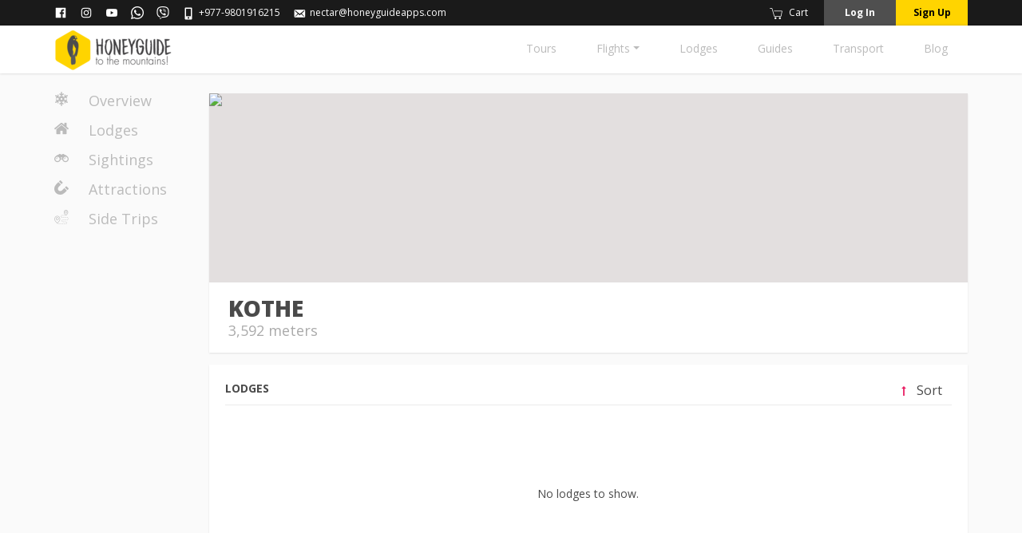

--- FILE ---
content_type: text/html; charset=utf-8
request_url: https://honeyguideapps.com/kothe.d2f960773a9b.everest-region
body_size: 4940
content:
  <!DOCTYPE html>
      <html lang="en">
        <head>
            <title data-react-helmet="true">Kothe, Everest Region | HoneyGuide</title>
            <meta data-react-helmet="true" itemprop="name" content="Kothe, Everest Region | HoneyGuide"/><meta data-react-helmet="true" itemprop="description" content=""/><meta data-react-helmet="true" itemprop="image" content="https://honeyguideapps.s3.amazonaws.com/static/null"/><meta data-react-helmet="true" name="description" content=""/><meta data-react-helmet="true" name="twitter:image:src" content="https://honeyguideapps.s3.amazonaws.com/static/null"/><meta data-react-helmet="true" property="og:title" content="Kothe, Everest Region | HoneyGuide"/><meta data-react-helmet="true" property="og:image" content="https://honeyguideapps.s3.amazonaws.com/static/null"/><meta data-react-helmet="true" property="og:description" content=""/><meta data-react-helmet="true" property="og:type" content="WebApp"/><meta data-react-helmet="true" name="twitter:title" content="Kothe, Everest Region | HoneyGuide"/><meta data-react-helmet="true" name="twitter:description" content=""/><meta data-react-helmet="true" name="twitter:image" content="https://honeyguideapps.s3.amazonaws.com/static/null"/>
            
            <meta charset="utf-8"/>
            <meta name="viewport" content="width=device-width, initial-scale=1, shrink-to-fit=no maximum-scale=1.0, user-scalable=no">
            <link rel="preload" as="font" href="/fonts/flaticon.woff" crossorigin />
            <meta name="facebook-domain-verification" content="7m69npszu1h8zlceaxat7aioyq68y7" />
            <meta name="facebook-domain-verification" content="cx36vyqj4siqksoxxkradtwnko6pb3" />
            <script type="text/javascript">(function(w, d, s, l, i) {
              w[l] = w[l] || [];
              w[l].push({
                'gtm.start': new Date().getTime(),
                event: 'gtm.js',
              });
              var f = d.getElementsByTagName(s)[0],
                j = d.createElement(s),
                dl = l != 'dataLayer' ? '&l=' + l : '';
              j.async = true;
              j.src = 'https://www.googletagmanager.com/gtm.js?id=' + i + dl;
              f.parentNode.insertBefore(j, f);
            })(window, document, 'script', 'dataLayer', 'GTM-M5MHFCH');</script>
            <link href='/App.css' rel='stylesheet' />
            <script>window.__initialData__ = {"lightboxState":{"isOpen":false,"images":[],"imgIndex":0},"trekPayment":{"lodgings":[],"flights":[],"paymentType":"R","noOfPeople":1,"trekTemplateStartDate":"","isLoading":false,"outbound":null,"inbound":null,"userIsPickingDatesOrPax":true,"noOfPorter":0,"selectedGuideType":"none","isFlightsAvailable":null,"sessionId":null},"trekOverview":{"activeEditor":null,"isModalOpen":false,"component":null,"nestedModal":null},"flightsUi":{"searchParams":{"from_location":"KTM","to_location":"LUA","departure_date":"","arrival_date":"","trip_type":"R","num_adults":1,"num_children":0,"nationality":"US","searching":false,"trekId":null,"trekStartDate":null},"searchResults":{"inbound":[],"outbound":[],"sortBy":null},"selectedFlights":{"inbound":{},"outbound":{}},"reservationDetails":{"reservation_status":""},"countdowntimer":{"remainingTime":null},"passengerDetails":{"allIds":["0"],"byId":{"0":{"first_name":"","last_name":"","middle_name":"","pax_type":"Adult","title":"Ms","nationality":"","remarks":""}}},"contactPerson":{"first_name":"","last_name":"","contact_email":"","contact_mobile":""},"passengerDetailsValidation":{"isActive":false,"passengerErrors":{},"contactsErrors":{}},"paymentDetails":{}},"trekFiltersType":{"searchTerm":"","days":{"min":1,"max":30},"stars":"","price":{"min":0,"max":3000},"isGuided":false,"region":"","trekType":"","month":"","query":{},"loading":false},"schema":{"treks":{"byId":{},"allIds":[]},"lodges":{"byId":{},"allIds":[]},"reviews":{"byId":{},"allIds":[]},"comments":{"byId":{},"allIds":[]},"days":{"byId":{},"allIds":[]},"myTreks":{"byId":{},"allIds":[]},"places":{"byId":{"d2f960773a9b":{"id":"d2f960773a9b","name":"Kothe","banner_images":{"large":null,"medium":null,"small":null,"tiny":null},"region":"Everest","text":null,"tagline":null,"nearby_airport":null,"altitude":{"meters":"3592","feet":null},"primary_image":null}},"allIds":[]},"sightings":{"byId":{},"allIds":[]},"attractions":{"byId":{},"allIds":[]},"sidetrips":{"byId":{},"allIds":[]},"flights":{"byId":{},"allIds":[]},"users":{"byId":{},"allIds":[]},"lodgeDetail":{"byId":{},"allIds":[]},"guides":null,"placesList":{"byName":{},"allNames":[]}},"user":{"error":"","isFetching":false,"role":"","id":"","isLeader":false,"userId":null,"isModalOpen":false,"isSignUpOpen":false,"hasSessionExpired":false,"name":"","connectedLodge":[],"primaryImage":"","profileImages":"","invoices":null,"token":"","email":""},"overviewEditor":{"editorModalIsOpen":false,"activeEditor":null,"renderEditorsAsModal":false},"selectedTrek":{"trek":null,"preferences":[],"childTreks":null},"servicesModal":{"isModalOpen":false,"patchInfo":null,"openPlacesModalFrom":null,"theme":"","loading":{}},"placesModal":{"modalIsOpen":false,"themeType":null,"slideIndex":0},"selectedPlace":{"id":null,"lodges":{"sortBy":"none","sortOrder":"none","searchTerm":"","limit":4,"page":1,"categories":"all","isLastPage":false},"sightings":{"sortBy":"none","sortOrder":"none","searchTerm":"","limit":4,"page":1,"categories":"all","isLastPage":false},"attractions":{"sortBy":"none","sortOrder":"none","searchTerm":"","limit":4,"page":1,"categories":"all","isLastPage":false},"sidetrips":{"sortBy":"none","sortOrder":"none","searchTerm":"","limit":4,"page":1,"categories":"all","isLastPage":false},"places":{"sortBy":"none","sortOrder":"none","searchTerm":"","limit":4,"page":1,"categories":"all","isLastPage":false},"flights":{"sortBy":"none","sortOrder":"none","searchTerm":"","limit":4,"page":1,"categories":"all","isLastPage":false}},"modals":{"isModalOpen":false},"alertModal":{"isModalOpen":false,"notificationType":null},"responsive":{"phone":false,"tablet":false,"mobile":false,"desktop":true,"fakeWidth":1200},"reviewsState":{"reviews":[],"onUpdated":false},"ratingsState":{}}</script>
           <script type="text/javascript" src="/static/js/main.3140615f.js" defer></script>
        </head>

        <body>
          <noscript>You need to enable JavaScript to run this app.</noscript>
          <noscript>
            <iframe src="https://www.googletagmanager.com/ns.html?id=GTM-M5MHFCH" height="0" width="0" style="display:none;visibility:hidden"></iframe>
          </noscript>
          <div id="root"> <div class="App" data-reactroot=""><div><div class="headroom-wrapper"><div style="position:relative;top:0;left:0;right:0;z-index:1;-webkit-transform:translate3D(0, 0, 0);-ms-transform:translate3D(0, 0, 0);transform:translate3D(0, 0, 0)" class="headroom headroom--unfixed"><div class="top-contact"><div class="container topbar-container"><div class="social-bar"><ul><li><a href="https://www.facebook.com/honeyguideapp/"><img src="https://s3.amazonaws.com/honeyguide/assets/icons/facebook.png" alt="facebook"/></a></li><li><a href="https://www.instagram.com/honeyguideapps/"><img src="https://s3.amazonaws.com/honeyguide/assets/icons/instagram.png" alt="instagram"/></a></li><li><a href="https://youtube.com/honeyguideapps"><img src="https://s3.amazonaws.com/honeyguide/assets/icons/youtube.png" alt="youtube"/></a></li><li><a href="https://api.whatsapp.com/send?phone=+977-9801916215"><img src="https://s3.amazonaws.com/honeyguide/assets/icons/whatsapp.png" alt="whatsapp"/></a></li><li><a href="https://viber.com/+Honeyguideapps"><img src="https://s3.amazonaws.com/honeyguide/assets/icons/viber.png" alt="viber"/></a></li></ul><ul class="contact-cta"><li><a href="tel:+977-9801916215"><img src="https://s3.amazonaws.com/honeyguide/assets/icons/phone.png" alt=""/><span class="d-none d-lg-inline">+977-9801916215</span></a></li><li><a href="mailto:nectar@honeyguideapps.com"><img src="https://s3.amazonaws.com/honeyguide/assets/icons/mail.png" alt=""/><span class="d-none d-lg-inline">nectar@honeyguideapps.com</span></a></li></ul></div><div class="action-bar"><button class="btn btn-topcart btn-sm"><a href="/cart"><img src="https://s3.amazonaws.com/honeyguide/assets/icons/cart.png" alt=""/> Cart </a></button><button type="button" class="btn btn-toplogin btn-sm">Log in</button><button type="button" class="btn btn-topsignup btn-sm">Sign up</button></div></div></div><nav class="bg-white fix-padding navbar navbar-expand-md navbar-light bg-faded"><div class="container"><a href="/" class="navbar-brand"><img src="https://s3.amazonaws.com/honeyguide/assets/navbar_logo.png" alt="HoneyGuide Logo"/></a><button type="button" class="navbar-toggler"><span class="navbar-toggler-icon"></span></button><div class="collapse navbar-collapse"><ul class="ml-auto menu-list navbar-nav"><li class="nav-item"><a class="nav-link" aria-label="Tours" href="/treks"><span class="d-none d-lg-block">Tours</span><div class="d-block d-lg-none mobile-icon"><img src="https://s3.amazonaws.com/honeyguide/assets/icons/tour.svg" alt=""/><p>Tours</p></div></a></li><li class="dropdown nav-item"><a aria-haspopup="true" href="#" class="btn-nav-bar dropdown-toggle nav-link" aria-expanded="false"><span>Flights</span><div class="d-block d-lg-none mobile-icon"><img src="https://s3.amazonaws.com/honeyguide/assets/icons/flight.svg" alt=""/><p>Flights</p></div></a><div tabindex="-1" role="menu" aria-hidden="true" class="setting-dp dropdown-menu"><a href="/flights "><button type="button" tabindex="0" role="menuitem" class="dropdown-item">Kathmandu to Lukla</button></a><a href="/flights/ramechhap-to-lukla-online-flight-booking"><button type="button" tabindex="0" role="menuitem" class="dropdown-item">Ramechhap to Lukla</button></a><a href="/flights/pokhara-to-jomsom-online-flight-booking"><button type="button" tabindex="0" role="menuitem" class="dropdown-item">Pokhara to Jomsom</button></a></div></li><li class="nav-item"><a class="nav-link" aria-label="Lodges" href="/lodges"><span class="d-none d-lg-block">Lodges</span><div class="d-block d-lg-none mobile-icon"><img src="https://s3.amazonaws.com/honeyguide/assets/icons/lodge.svg" alt=""/><p>Lodges</p></div></a></li><li class="nav-item"><a href="/guides" aria-label="Guides" class="nav-link" activeClassName="active"><span class="d-none d-lg-block">Guides</span><div class="d-block d-lg-none mobile-icon"><img src="https://s3.amazonaws.com/honeyguide/assets/icons/guide.svg" alt=""/><p>Guides</p></div></a></li><li class="nav-item"><a class="nav-link" aria-label="Transport" href="/transportation"><span class="d-none d-lg-block">Transport</span><div class="d-block d-lg-none mobile-icon"><img src="https://s3.amazonaws.com/honeyguide/assets/icons/transport.svg" alt=""/><p>Transport</p></div></a></li><li class="nav-item"><a href="/blog/" aria-label="Blog" class="nav-link" activeClassName="active"><span class="d-none d-lg-block">Blog</span><div class="d-block d-lg-none mobile-icon"><img src="https://s3.amazonaws.com/honeyguide/assets/icons/blog.svg" alt=""/><p>Blog</p></div></a></li></ul></div></div></nav></div></div></div><div></div><div class="cookies"></div><div class="Toastify"></div><div><div class="container"><div class="row"><div class="col-xl-2 col-lg-2 d-xl-block d-lg-block d-none"><div bottomOffset="0" offset="0"><div></div><div><div class="sidebar"><div class="headroom-wrapper"><div class="headroom headroom--unfixed"><div class="rat"><ul class="v-tabs places-tabs nav flex-column nav-tabs"></ul></div></div></div></div></div></div></div><div class="col-xl-10 col-lg-10 col-12" id="mainContentContainer"><div class="no-gutters" id="overview"><div class="col-12"><div class="no-gutters" id="overview"><div class="col-12"><div class="place-jumbotorn jumbotron"><div class="img-wrap"><div class="regular slider slick-initialized slick-slider gallery "><div class="slick-list"><div class="slick-track"><div class="slick-slide slick-active slick-cloned slick-current gallery-item" data-index="0" tabindex="-1" style="outline:none"><div class="item-wrap"><img src="https://honeyguideapps.s3.amazonaws.com/static/null" srcIndex="0" images="https://honeyguideapps.s3.amazonaws.com/static/null"/></div></div></div></div></div></div><div class="row no-gutters place-jumbotorn-caption"><div class="col-12"><h1>KOTHE<!-- --> <small></small></h1><ul class="place-data-list"><li>3,592 meters</li></ul></div></div></div></div></div></div></div></div></div></div></div><div class="footerAll" style="position:sticky;bottom:0;height:0px;padding:5px 0;z-index:-1"><section class="section section--white teaser py-5"><div class="container"><h2 class="text-uppercase text-center section-header">We are featured by</h2><div class="row mt-4"><div class="col-6 col-sm-4 col-md mt-3 mt-md-0"><a href="https://www.lonelyplanet.com/news/2016/06/29/nepal-goes-hi-tech-new-app-trekking/" target="_blank" rel="noopener noreferrer nofollow"><div class="lazyload-placeholder"></div></a></div><div class="col-6 col-sm-4 col-md mt-3 mt-md-0"><a href="https://besthike.com/2018/09/07/new-app-trekking-in-nepal/" target="_blank" rel="noopener noreferrer nofollow"><div class="lazyload-placeholder"></div></a></div><div class="col-6 col-sm-4 col-md mt-3 mt-md-0"><a href="https://www.infodev.org/articles/transforming-tourism-nepal-one-trek-time" target="_blank" rel="noopener noreferrer nofollow"><div class="lazyload-placeholder"></div></a></div><div class="col-6 col-sm-4 col-md mt-3 mt-md-0"><a href="https://bwdisrupt.businessworld.in/article/7-Startups-in-Nepal-That-Caught-Our-Eye-/23-06-2016-99539/" target="_blank" rel="noopener noreferrer nofollow"><div class="lazyload-placeholder"></div></a></div><div class="col-6 col-sm-4 col-md mt-3 mt-md-0"><a href="https://www.kimkim.com/c/best-apps-for-nepal" target="_blank" rel="noopener noreferrer nofollow"><div class="lazyload-placeholder"></div></a></div><div class="col-6 col-sm-4 col-md mt-3 mt-md-0"><a href="https://www.slush.org/company/honeyguide-apps/" target="_blank" rel="noopener noreferrer nofollow"><div class="lazyload-placeholder"></div></a></div></div></div></section><section id="teaser" class="section section--white teaser"><div class="lazyload-placeholder"></div><div class="lazyload-placeholder"></div><div class="d-none d-lg-block"><div class="indicators"><div class="indicator indicator--1 indicator--right"><div class="indicator-content">‘<!-- -->Going to the mountains<br/>is going home<!-- -->.’<br/><small>- <!-- -->John Muir</small></div></div><div class="indicator indicator--2 indicator--right"><div class="indicator-content">‘<!-- -->Great things are done when<br/>men and mountains meet<!-- -->.’<br/><small>- <!-- -->William Blake</small></div></div><div class="indicator indicator--3 indicator--right"><div class="indicator-content">‘<!-- -->There is no such thing as bad weather,<br/>only inappropriate clothing<!-- -->.’<br/><small>- <!-- -->Sir Ranulph Fiennes</small></div></div></div></div><div class="d-lg-none"><div class="indicators"><div class="indicator indicator--small hover"><div class="indicator-content">‘<!-- -->Going to the mountains<br/>is going home<!-- -->.’<br/><small>- <!-- -->John Muir</small></div></div><div class="indicator indicator--small"><div class="indicator-content">‘<!-- -->Great things are done when<br/>men and mountains meet<!-- -->.’<br/><small>- <!-- -->William Blake</small></div></div><div class="indicator indicator--small"><div class="indicator-content">‘<!-- -->There is no such thing as bad weather,<br/>only inappropriate clothing<!-- -->.’<br/><small>- <!-- -->Sir Ranulph Fiennes</small></div></div></div></div></section><footer class="footer"><div class="footer-background"><div class="container"><div class="row mb-5 pb-5"><div class="col-md-6 col-lg-2"></div><div class="col-md-6 col-lg-3"><h5 class="mb-3">Company</h5><ul class="footer-menu"><li><a href="/about-us">About Us</a></li><li><a href="/places">Places</a></li><li><a href="/explore">Explore</a></li><li><a href="/blog/">Blog</a></li><li><a href="/careers">Careers</a></li><li><a href="/policies/privacy">Privacy Policy</a></li><li><a href="/policies/terms-services">Terms of Services</a></li><li><a href="/partners/press-center">Press Center</a></li></ul></div><div class="col-md-6 col-lg-3 mt-5 mt-md-0"><h5 class="mb-3">Contact Us</h5><div class="gray-h6-inside mb-4"><h6 class="mb-0" style="color:#fff">Ashish Shrestha</h6><a href="mailto:honeyhunter@honeyguideapps.com">honeyhunter@honeyguideapps.com</a><h6>+977-9841370673</h6></div><div class="gray-h6-inside mb-3"><h6 class="mb-0" style="color:#fff"><u>United States Office</u></h6><h6 class="mb-0">2035 Sunset Lake Rd Suite B-2,</h6><h6 class="mb-0">Newark, New Castle, DE-19702.</h6></div><div class="gray-h6-inside mb-3"><h6 class="mb-0" style="color:#fff"><u>India Office</u></h6><h6 class="mb-0">Flat No 1-D, Top Floor, DDA Flats Pocket-1, Sector-7,</h6><h6 class="mb-0">Dwarka, New Delhi-110075, Delhi.</h6></div><div class="gray-h6-inside mb-3"><h6 class="mb-0" style="color:#fff"><u>Nepal Office</u></h6><h6 class="mb-0">Nuwakott Ghar, Sanepa Chowk,</h6><h6 class="mb-0">Lalitpur-44700, Province Number-3.</h6></div></div><div class="col-md-6 col-lg-4 mt-5 mt-md-0"><h5 class="mb-3">Follow Us</h5><div class="mb-4"><a href="https://www.facebook.com/honeyguideapp/" class="footer-social" target="_blank" rel="noopener"><div class="lazyload-placeholder"></div></a><a href="https://twitter.com/honeyguideapps" class="footer-social" target="_blank" rel="noopener"><div class="lazyload-placeholder"></div></a><a href="https://www.instagram.com/honeyguideapps/" class="footer-social" target="_blank" rel="noopener"><div class="lazyload-placeholder"></div></a><a href="https://www.pinterest.com/honeyguideapps/" class="footer-social" target="_blank" rel="noopener"><div class="lazyload-placeholder"></div></a><a href="https://plus.google.com/+Honeyguideapps" class="footer-social" target="_blank" rel="noopener"><div class="lazyload-placeholder"></div></a></div><h5 class="mb-3">Secure Payments By</h5><div class="footer-payments"><div class="lazyload-placeholder"></div></div></div></div><div class="footer-responsive-separator"></div></div></div><div class="container footer-brand-container"><div class="row"><div class="col"><div class="footer-brand"><div class="lazyload-placeholder"></div><hr/>© 2021 HoneyGuide</div></div></div></div></footer></div></div> </div>
        </body>
      </html>


--- FILE ---
content_type: text/css; charset=UTF-8
request_url: https://honeyguideapps.com/App.css
body_size: 81248
content:
@import url("https://fonts.googleapis.com/css2?family=Open+Sans:wght@300;400;600;700;800&display=swap");@font-face{font-family:flaticon;src:url(fonts/flaticon.woff);font-weight:400;font-style:normal}[data-icon]:before{content:attr(data-icon)}[class*=" icon-hg-"]:before,[class^=icon-hg-]:before,[data-icon]:before{font-family:flaticon!important;font-style:normal!important;font-weight:400!important;-webkit-font-feature-settings:normal!important;font-feature-settings:normal!important;font-variant:normal!important;text-transform:none!important;speak:none;line-height:1;-webkit-font-smoothing:antialiased;-moz-osx-font-smoothing:grayscale}.icon-hg-dot-menu-v:before{content:"\e000"}.icon-hg-old-phone:before{content:"\e001"}.icon-hg-phone:before{content:"\e002"}.icon-hg-informatio-circle:before{content:"\e003"}.icon-hg-informatio-circle-0:before{content:"\e004"}.icon-hg-shield-lock:before{content:"\e005"}.icon-hg-padlock-unlock:before{content:"\e006"}.icon-hg-padlock:before{content:"\e007"}.icon-hg-locked-padlock:before{content:"\e008"}.icon-hg-bread:before{content:"\e009"}.icon-hg-instagram:before{content:"\e00a"}.icon-hg-instagram-logo:before{content:"\e00b"}.icon-hg-instagram-logo-o:before{content:"\e00c"}.icon-hg-twitter-square:before{content:"\e00d"}.icon-hg-twitter-circle:before{content:"\e00e"}.icon-hg-twitter-1:before{content:"\e00f"}.icon-hg-trash:before{content:"\e010"}.icon-hg-facebook-square:before{content:"\e011"}.icon-hg-facebook:before{content:"\e012"}.icon-hg-shopping-cart:before{content:"\e013"}.icon-hg-chat:before{content:"\e014"}.icon-hg-chat-square:before{content:"\e015"}.icon-hg-speech-bubbles:before{content:"\e016"}.icon-hg-speech-chat:before{content:"\e017"}.icon-hg-backpackage:before{content:"\e018"}.icon-hg-share:before{content:"\e019"}.icon-hg-share-circle:before{content:"\e01a"}.icon-hg-sleeping-bag:before{content:"\e01b"}.icon-hg-chair:before{content:"\e01c"}.icon-hg-campfire:before{content:"\e01d"}.icon-hg-no-fire:before{content:"\e01e"}.icon-hg-star-o:before{content:"\e01f"}.icon-hg-star:before{content:"\e020"}.icon-hg-charger:before{content:"\e021"}.icon-hg-shower-o:before{content:"\e022"}.icon-hg-power-bank:before{content:"\e023"}.icon-hg-shower:before{content:"\e024"}.icon-hg-bathtub:before{content:"\e025"}.icon-hg-western-toilet-o:before{content:"\e026"}.icon-hg-western-toilet:before{content:"\e027"}.icon-hg-wifi-signal:before{content:"\e028"}.icon-hg-wifi-signal-o:before{content:"\e029"}.icon-hg-doc-text:before{content:"\e02a"}.icon-hg-doc-pdf-o:before{content:"\e02b"}.icon-hg-doc-pdf:before{content:"\e02c"}.icon-hg-dollor:before{content:"\e02d"}.icon-hg-payment-method:before{content:"\e02e"}.icon-hg-coin:before{content:"\e02f"}.icon-hg-medical-kit:before{content:"\e030"}.icon-hg-breakfast-odd:before{content:"\e031"}.icon-hg-home:before{content:"\e032"}.icon-hg-hotel-2-stars:before{content:"\e033"}.icon-hg-edit-pencil:before{content:"\e034"}.icon-hg-pencil-notes-paper:before{content:"\e035"}.icon-hg-open-envelope:before{content:"\e036"}.icon-hg-email:before{content:"\e037"}.icon-hg-email-opened-envelope:before{content:"\e038"}.icon-hg-eye:before{content:"\e039"}.icon-hg-heart-o:before{content:"\e03a"}.icon-hg-heart:before{content:"\e03b"}.icon-hg-sun:before{content:"\e03c"}.icon-hg-sun-o:before{content:"\e03d"}.icon-hg-group:before{content:"\e03e"}.icon-hg-placeholder-map:before{content:"\e03f"}.icon-hg-route:before{content:"\e040"}.icon-hg-push-pin:before{content:"\e041"}.icon-hg-pin-push:before{content:"\e042"}.icon-hg-map-pin:before{content:"\e043"}.icon-hg-hexagon-line:before{content:"\e044"}.icon-hg-hexagon:before{content:"\e045"}.icon-hg-grid:before{content:"\e046"}.icon-hg-list:before{content:"\e047"}.icon-hg-serving-lunch:before{content:"\e048"}.icon-hg-dinner:before{content:"\e049"}.icon-hg-dinner-o:before{content:"\e04a"}.icon-hg-credit-card-2:before{content:"\e04b"}.icon-hg-credit-card-o:before{content:"\e04c"}.icon-hg-credit-card:before{content:"\e04d"}.icon-hg-calendar:before{content:"\e04e"}.icon-hg-upload-file:before{content:"\e04f"}.icon-hg-download-file:before{content:"\e050"}.icon-hg-ham-manu:before{content:"\e051"}.icon-hg-down-arrow:before{content:"\e052"}.icon-hg-up-arrow:before{content:"\e053"}.icon-hg-chev-up:before{content:"\e054"}.icon-hg-chev-down:before{content:"\e055"}.icon-hg-chev-left:before{content:"\e056"}.icon-hg-chev-right:before{content:"\e057"}.icon-hg-filter-o:before{content:"\e058"}.icon-hg-filter:before{content:"\e059"}.icon-hg-sort:before{content:"\e05a"}.icon-hg-setting:before{content:"\e05b"}.icon-hg-settings-o:before{content:"\e05c"}.icon-hg-settings-gears:before{content:"\e05d"}.icon-hg-door-hanger-big:before{content:"\e05e"}.icon-hg-door-hanger-o:before{content:"\e05f"}.icon-hg-door-hanger:before{content:"\e060"}.icon-hg-cross:before{content:"\e061"}.icon-hg-cross-circle:before{content:"\e062"}.icon-hg-checked:before{content:"\e063"}.icon-hg-checked-box:before{content:"\e064"}.icon-hg-bordered-box:before{content:"\e065"}.icon-hg-minus-circle:before{content:"\e066"}.icon-hg-minus:before{content:"\e067"}.icon-hg-plus-circle:before{content:"\e068"}.icon-hg-plus:before{content:"\e069"}.icon-hg-edit-list:before{content:"\e06a"}.icon-hg-list-star:before{content:"\e06b"}.icon-hg-attraction:before{content:"\e06c"}.icon-hg-eye-attraction:before{content:"\e06d"}.icon-hg-spyglass:before{content:"\e06e"}.icon-hg-binoculars:before{content:"\e06f"}.icon-hg-mountains-summit:before{content:"\e070"}.icon-hg-mountains:before{content:"\e071"}.icon-hg-snowed-mountains:before{content:"\e072"}.icon-hg-mountain-road:before{content:"\e073"}.icon-hg-search:before{content:"\e074"}.icon-hg-pencil-edit-button:before{content:"\e075"}.icon-hg-flight:before{content:"\e076"}.icon-hg-notification:before{content:"\e077"}.icon-hg-backpacker-hiking:before{content:"\e078"}.icon-hg-hiking:before{content:"\e079"}.icon-hg-notification-bell:before{content:"\e07a"}.icon-hg-user:before{content:"\e07b"}.icon-hg-pen-on-square-paper:before{content:"\e07c"}.icon-hg-contact-email:before{content:"\e07d"}.icon-hg-climb:before{content:"\e07e"}.icon-hg-man-in-hike:before{content:"\e07f"}.icon-hg-menu-h:before{content:"\e080"}.icon-hg-list-with-dots:before{content:"\e081"}.icon-hg-two-men:before{content:"\e082"}.icon-hg-education-form:before{content:"\e083"}.icon-hg-calendar-empty:before{content:"\e084"}.icon-hg-places:before{content:"\e085"}.icon-hg-snowflake:before{content:"\e086"}.icon-hg-molecular:before{content:"\e087"}.icon-hg-molecular-o:before{content:"\e088"}.icon-hg-compass-o:before{content:"\e089"}.icon-hg-mountain-with-flag:before{content:"\e08b"}.icon-hg-mountain-with-flag1:before{content:"\e08a"}.icon-hg-compass:before{content:"\e08c"}.icon-hg-alarm-clock-o:before{content:"\e08d"}.icon-hg-alarm-clock:before{content:"\e08e"}.icon-hg-bed-o:before{content:"\e08f"}.icon-hg-bed:before{content:"\e090"}.icon-hg-blanket:before{content:"\e091"}.icon-hg-hot-bag:before{content:"\e092"}.icon-hg-kettle:before{content:"\e093"}.icon-hg-service-default:before{content:"\e094"}.icon-hg-toilet-paper:before{content:"\e095"}.icon-hg-hot:before{content:"\e096"}.icon-hg-profile-old:before{content:"\e097"}.icon-hg-notifications-settings-outline-old:before{content:"\e098"}.icon-hg-profile-trek-old:before{content:"\e099"}.icon-hg-explore-tab-old:before{content:"\e09a"}.icon-hg-follow-o:before{content:"\e09b"}.icon-hg-unfollow-o:before{content:"\e09c"}.icon-hg-unfollow:before{content:"\e09d"}.icon-hg-follow:before{content:"\e09e"}.icon-hg-users:before{content:"\e09f"}.icon-hg-telephone-o:before{content:"\e0a0"}.icon-hg-success:before{content:"\e0a1"}.icon-hg-save:before{content:"\e0a2"}.icon-hg-save2:before{content:"\e0a3"}.icon-hg-edit2:before{content:"\e0a4"}.icon-hg-edit:before{content:"\e0a5"}.icon-hg-check-circle:before{content:"\e0a6"}.icon-hg-ribbon:before{content:"\e0a7"}.icon-hg-tap:before{content:"\e0a9"}.icon-hg-support:before{content:"\e0a8"}.icon-hg-login:before{content:"\e0aa"}.icon-hg-instagram-1:before{content:"\e0ab"}.icon-hg-youtube-logo:before{content:"\e0ac"}.icon-hg-whatsapp:before{content:"\e0ad"}.icon-hg-viber:before{content:"\e0ae"}.icon-hg-internet:before{content:"\e0af"}.icon-hg-hiker-silhouette-on-mountain:before{content:"\e0b0"}.icon-hg-hiker:before{content:"\e0b1"}.icon-hg-trip:before{content:"\e0b2"}.icon-hg-swap-vertical:before{content:"\e0b3"}.icon-hg-swap-horizontal:before{content:"\e0b4"}.icon-hg-house-of-rural-hotel:before{content:"\e0b5"}.icon-hg-car:before{content:"\e0b6"}

/*!
 * Bootstrap v4.3.1 (https://getbootstrap.com/)
 * Copyright 2011-2019 The Bootstrap Authors
 * Copyright 2011-2019 Twitter, Inc.
 * Licensed under MIT (https://github.com/twbs/bootstrap/blob/master/LICENSE)
 */:root{--gray-dark:#29363d;--white:#fff;--gray:#536c79;--primary:red;--secondary:#a4b7c1;--success:#28a745;--info:#17a2b8;--warning:#ffc107;--danger:#dc3545;--light:#f0f3f5;--dark:#29363d;--blue:red;--indigo:#6610f2;--purple:#6f42c1;--pink:#e83e8c;--red:#dc3545;--orange:#fd7e14;--yellow:#ffc107;--green:#28a745;--teal:#20c997;--cyan:#17a2b8;--gray-100:#f0f3f5;--gray-200:#c2cfd6;--gray-300:#a4b7c1;--gray-400:#869fac;--gray-500:#678898;--gray-600:#536c79;--gray-700:#3e515b;--gray-800:#29363d;--gray-900:#151b1e;--breakpoint-xs:0;--breakpoint-sm:576px;--breakpoint-md:768px;--breakpoint-lg:992px;--breakpoint-xl:1200px;--font-family-sans-serif:-apple-system,BlinkMacSystemFont,"Segoe UI",Roboto,"Helvetica Neue",Arial,"Noto Sans",sans-serif,"Apple Color Emoji","Segoe UI Emoji","Segoe UI Symbol","Noto Color Emoji";--font-family-monospace:SFMono-Regular,Menlo,Monaco,Consolas,"Liberation Mono","Courier New",monospace}*,:after,:before{box-sizing:border-box}html{font-family:sans-serif;line-height:1.15;-webkit-text-size-adjust:100%;-webkit-tap-highlight-color:rgba(0,0,0,0)}article,aside,figcaption,figure,footer,header,hgroup,main,nav,section{display:block}body{margin:0;font-family:-apple-system,BlinkMacSystemFont,Segoe UI,Roboto,Helvetica Neue,Arial,Noto Sans,sans-serif,Apple Color Emoji,Segoe UI Emoji,Segoe UI Symbol,Noto Color Emoji;font-size:.875rem;line-height:1.5;color:#151b1e;text-align:left;background-color:#fafafa}[tabindex="-1"]:focus{outline:0!important}hr{box-sizing:content-box;height:0;overflow:visible}h1,h2,h3,h4,h5,h6{margin-top:0;margin-bottom:.5rem}p{margin-top:0;margin-bottom:1rem}abbr[data-original-title],abbr[title]{text-decoration:underline;-webkit-text-decoration:underline dotted;text-decoration:underline dotted;cursor:help;border-bottom:0;text-decoration-skip-ink:none}address{font-style:normal;line-height:inherit}address,dl,ol,ul{margin-bottom:1rem}dl,ol,ul{margin-top:0}ol ol,ol ul,ul ol,ul ul{margin-bottom:0}dt{font-weight:700}dd{margin-bottom:.5rem;margin-left:0}blockquote{margin:0 0 1rem}b,strong{font-weight:bolder}small{font-size:80%}sub,sup{position:relative;font-size:75%;line-height:0;vertical-align:baseline}sub{bottom:-.25em}sup{top:-.5em}a{color:red;text-decoration:none;background-color:transparent}a:hover{color:#b30000;text-decoration:underline}a:not([href]):not([tabindex]),a:not([href]):not([tabindex]):focus,a:not([href]):not([tabindex]):hover{color:inherit;text-decoration:none}a:not([href]):not([tabindex]):focus{outline:0}code,kbd,pre,samp{font-family:SFMono-Regular,Menlo,Monaco,Consolas,Liberation Mono,Courier New,monospace;font-size:1em}pre{margin-top:0;margin-bottom:1rem;overflow:auto}figure{margin:0 0 1rem}img{border-style:none}img,svg{vertical-align:middle}svg{overflow:hidden}table{border-collapse:collapse}caption{padding-top:.75rem;padding-bottom:.75rem;color:#536c79;text-align:left;caption-side:bottom}th{text-align:inherit}label{display:inline-block;margin-bottom:.5rem}button{border-radius:0}button:focus{outline:1px dotted;outline:5px auto -webkit-focus-ring-color}button,input,optgroup,select,textarea{margin:0;font-family:inherit;font-size:inherit;line-height:inherit}button,input{overflow:visible}button,select{text-transform:none}select{word-wrap:normal}[type=button],[type=reset],[type=submit],button{-webkit-appearance:button}[type=button]:not(:disabled),[type=reset]:not(:disabled),[type=submit]:not(:disabled),button:not(:disabled){cursor:pointer}[type=button]::-moz-focus-inner,[type=reset]::-moz-focus-inner,[type=submit]::-moz-focus-inner,button::-moz-focus-inner{padding:0;border-style:none}input[type=checkbox],input[type=radio]{box-sizing:border-box;padding:0}input[type=date],input[type=datetime-local],input[type=month],input[type=time]{-webkit-appearance:listbox}textarea{overflow:auto;resize:vertical}fieldset{min-width:0;padding:0;margin:0;border:0}legend{display:block;width:100%;max-width:100%;padding:0;margin-bottom:.5rem;font-size:1.5rem;line-height:inherit;color:inherit;white-space:normal}progress{vertical-align:baseline}[type=number]::-webkit-inner-spin-button,[type=number]::-webkit-outer-spin-button{height:auto}[type=search]{outline-offset:-2px;-webkit-appearance:none}[type=search]::-webkit-search-decoration{-webkit-appearance:none}::-webkit-file-upload-button{font:inherit;-webkit-appearance:button}output{display:inline-block}summary{display:list-item;cursor:pointer}template{display:none}[hidden]{display:none!important}.h1,.h2,.h3,.h4,.h5,.h6,h1,h2,h3,h4,h5,h6{margin-bottom:.5rem;font-weight:500;line-height:1.2}.h1,h1{font-size:2.1875rem}.h2,h2{font-size:1.75rem}.h3,h3{font-size:1.53125rem}.h4,h4{font-size:1.3125rem}.h5,h5{font-size:1.09375rem}.h6,h6{font-size:.875rem}.lead{font-size:1.09375rem;font-weight:300}.display-1{font-size:6rem}.display-1,.display-2{font-weight:300;line-height:1.2}.display-2{font-size:5.5rem}.display-3{font-size:4.5rem}.display-3,.display-4{font-weight:300;line-height:1.2}.display-4{font-size:3.5rem}hr{margin-top:1rem;margin-bottom:1rem;border:0;border-top:1px solid rgba(0,0,0,.1)}.small,small{font-size:80%;font-weight:400}.mark,mark{padding:.2em;background-color:#fcf8e3}.list-inline,.list-unstyled{padding-left:0;list-style:none}.list-inline-item{display:inline-block}.list-inline-item:not(:last-child){margin-right:.5rem}.initialism{font-size:90%;text-transform:uppercase}.blockquote{margin-bottom:1rem;font-size:1.09375rem}.blockquote-footer{display:block;font-size:80%;color:#536c79}.blockquote-footer:before{content:"\2014\00A0"}.img-fluid,.img-thumbnail{max-width:100%;height:auto}.img-thumbnail{padding:.25rem;background-color:#fafafa;border:1px solid #a4b7c1}.figure{display:inline-block}.figure-img{margin-bottom:.5rem;line-height:1}.figure-caption{font-size:90%;color:#536c79}code{font-size:87.5%;color:#e83e8c;word-break:break-word}a>code{color:inherit}kbd{padding:.2rem .4rem;font-size:87.5%;color:#fff;background-color:#151b1e}kbd kbd{padding:0;font-size:100%;font-weight:700}pre{display:block;font-size:87.5%;color:#151b1e}pre code{font-size:inherit;color:inherit;word-break:normal}.pre-scrollable{max-height:340px;overflow-y:scroll}.container{width:100%;padding-right:10px;padding-left:10px;margin-right:auto;margin-left:auto}@media (min-width:576px){.container{max-width:564px}}@media (min-width:768px){.container{max-width:744px}}@media (min-width:992px){.container{max-width:984px}}@media (min-width:1200px){.container{max-width:1164px}}.container-fluid{width:100%;padding-right:10px;padding-left:10px;margin-right:auto;margin-left:auto}.row{display:flex;flex-wrap:wrap;margin-right:-10px;margin-left:-10px}.no-gutters{margin-right:0;margin-left:0}.no-gutters>.col,.no-gutters>[class*=col-]{padding-right:0;padding-left:0}.col,.col-1,.col-2,.col-3,.col-4,.col-5,.col-6,.col-7,.col-8,.col-9,.col-10,.col-11,.col-12,.col-auto,.col-lg,.col-lg-1,.col-lg-2,.col-lg-3,.col-lg-4,.col-lg-5,.col-lg-6,.col-lg-7,.col-lg-8,.col-lg-9,.col-lg-10,.col-lg-11,.col-lg-12,.col-lg-auto,.col-md,.col-md-1,.col-md-2,.col-md-3,.col-md-4,.col-md-5,.col-md-6,.col-md-7,.col-md-8,.col-md-9,.col-md-10,.col-md-11,.col-md-12,.col-md-auto,.col-sm,.col-sm-1,.col-sm-2,.col-sm-3,.col-sm-4,.col-sm-5,.col-sm-6,.col-sm-7,.col-sm-8,.col-sm-9,.col-sm-10,.col-sm-11,.col-sm-12,.col-sm-auto,.col-xl,.col-xl-1,.col-xl-2,.col-xl-3,.col-xl-4,.col-xl-5,.col-xl-6,.col-xl-7,.col-xl-8,.col-xl-9,.col-xl-10,.col-xl-11,.col-xl-12,.col-xl-auto{position:relative;width:100%;padding-right:10px;padding-left:10px}.col{flex-basis:0;flex-grow:1;max-width:100%}.col-auto{flex:0 0 auto;width:auto;max-width:100%}.col-1{flex:0 0 8.33333%;max-width:8.33333%}.col-2{flex:0 0 16.66667%;max-width:16.66667%}.col-3{flex:0 0 25%;max-width:25%}.col-4{flex:0 0 33.33333%;max-width:33.33333%}.col-5{flex:0 0 41.66667%;max-width:41.66667%}.col-6{flex:0 0 50%;max-width:50%}.col-7{flex:0 0 58.33333%;max-width:58.33333%}.col-8{flex:0 0 66.66667%;max-width:66.66667%}.col-9{flex:0 0 75%;max-width:75%}.col-10{flex:0 0 83.33333%;max-width:83.33333%}.col-11{flex:0 0 91.66667%;max-width:91.66667%}.col-12{flex:0 0 100%;max-width:100%}.order-first{order:-1}.order-last{order:13}.order-0{order:0}.order-1{order:1}.order-2{order:2}.order-3{order:3}.order-4{order:4}.order-5{order:5}.order-6{order:6}.order-7{order:7}.order-8{order:8}.order-9{order:9}.order-10{order:10}.order-11{order:11}.order-12{order:12}.offset-1{margin-left:8.33333%}.offset-2{margin-left:16.66667%}.offset-3{margin-left:25%}.offset-4{margin-left:33.33333%}.offset-5{margin-left:41.66667%}.offset-6{margin-left:50%}.offset-7{margin-left:58.33333%}.offset-8{margin-left:66.66667%}.offset-9{margin-left:75%}.offset-10{margin-left:83.33333%}.offset-11{margin-left:91.66667%}@media (min-width:576px){.col-sm{flex-basis:0;flex-grow:1;max-width:100%}.col-sm-auto{flex:0 0 auto;width:auto;max-width:100%}.col-sm-1{flex:0 0 8.33333%;max-width:8.33333%}.col-sm-2{flex:0 0 16.66667%;max-width:16.66667%}.col-sm-3{flex:0 0 25%;max-width:25%}.col-sm-4{flex:0 0 33.33333%;max-width:33.33333%}.col-sm-5{flex:0 0 41.66667%;max-width:41.66667%}.col-sm-6{flex:0 0 50%;max-width:50%}.col-sm-7{flex:0 0 58.33333%;max-width:58.33333%}.col-sm-8{flex:0 0 66.66667%;max-width:66.66667%}.col-sm-9{flex:0 0 75%;max-width:75%}.col-sm-10{flex:0 0 83.33333%;max-width:83.33333%}.col-sm-11{flex:0 0 91.66667%;max-width:91.66667%}.col-sm-12{flex:0 0 100%;max-width:100%}.order-sm-first{order:-1}.order-sm-last{order:13}.order-sm-0{order:0}.order-sm-1{order:1}.order-sm-2{order:2}.order-sm-3{order:3}.order-sm-4{order:4}.order-sm-5{order:5}.order-sm-6{order:6}.order-sm-7{order:7}.order-sm-8{order:8}.order-sm-9{order:9}.order-sm-10{order:10}.order-sm-11{order:11}.order-sm-12{order:12}.offset-sm-0{margin-left:0}.offset-sm-1{margin-left:8.33333%}.offset-sm-2{margin-left:16.66667%}.offset-sm-3{margin-left:25%}.offset-sm-4{margin-left:33.33333%}.offset-sm-5{margin-left:41.66667%}.offset-sm-6{margin-left:50%}.offset-sm-7{margin-left:58.33333%}.offset-sm-8{margin-left:66.66667%}.offset-sm-9{margin-left:75%}.offset-sm-10{margin-left:83.33333%}.offset-sm-11{margin-left:91.66667%}}@media (min-width:768px){.col-md{flex-basis:0;flex-grow:1;max-width:100%}.col-md-auto{flex:0 0 auto;width:auto;max-width:100%}.col-md-1{flex:0 0 8.33333%;max-width:8.33333%}.col-md-2{flex:0 0 16.66667%;max-width:16.66667%}.col-md-3{flex:0 0 25%;max-width:25%}.col-md-4{flex:0 0 33.33333%;max-width:33.33333%}.col-md-5{flex:0 0 41.66667%;max-width:41.66667%}.col-md-6{flex:0 0 50%;max-width:50%}.col-md-7{flex:0 0 58.33333%;max-width:58.33333%}.col-md-8{flex:0 0 66.66667%;max-width:66.66667%}.col-md-9{flex:0 0 75%;max-width:75%}.col-md-10{flex:0 0 83.33333%;max-width:83.33333%}.col-md-11{flex:0 0 91.66667%;max-width:91.66667%}.col-md-12{flex:0 0 100%;max-width:100%}.order-md-first{order:-1}.order-md-last{order:13}.order-md-0{order:0}.order-md-1{order:1}.order-md-2{order:2}.order-md-3{order:3}.order-md-4{order:4}.order-md-5{order:5}.order-md-6{order:6}.order-md-7{order:7}.order-md-8{order:8}.order-md-9{order:9}.order-md-10{order:10}.order-md-11{order:11}.order-md-12{order:12}.offset-md-0{margin-left:0}.offset-md-1{margin-left:8.33333%}.offset-md-2{margin-left:16.66667%}.offset-md-3{margin-left:25%}.offset-md-4{margin-left:33.33333%}.offset-md-5{margin-left:41.66667%}.offset-md-6{margin-left:50%}.offset-md-7{margin-left:58.33333%}.offset-md-8{margin-left:66.66667%}.offset-md-9{margin-left:75%}.offset-md-10{margin-left:83.33333%}.offset-md-11{margin-left:91.66667%}}@media (min-width:992px){.col-lg{flex-basis:0;flex-grow:1;max-width:100%}.col-lg-auto{flex:0 0 auto;width:auto;max-width:100%}.col-lg-1{flex:0 0 8.33333%;max-width:8.33333%}.col-lg-2{flex:0 0 16.66667%;max-width:16.66667%}.col-lg-3{flex:0 0 25%;max-width:25%}.col-lg-4{flex:0 0 33.33333%;max-width:33.33333%}.col-lg-5{flex:0 0 41.66667%;max-width:41.66667%}.col-lg-6{flex:0 0 50%;max-width:50%}.col-lg-7{flex:0 0 58.33333%;max-width:58.33333%}.col-lg-8{flex:0 0 66.66667%;max-width:66.66667%}.col-lg-9{flex:0 0 75%;max-width:75%}.col-lg-10{flex:0 0 83.33333%;max-width:83.33333%}.col-lg-11{flex:0 0 91.66667%;max-width:91.66667%}.col-lg-12{flex:0 0 100%;max-width:100%}.order-lg-first{order:-1}.order-lg-last{order:13}.order-lg-0{order:0}.order-lg-1{order:1}.order-lg-2{order:2}.order-lg-3{order:3}.order-lg-4{order:4}.order-lg-5{order:5}.order-lg-6{order:6}.order-lg-7{order:7}.order-lg-8{order:8}.order-lg-9{order:9}.order-lg-10{order:10}.order-lg-11{order:11}.order-lg-12{order:12}.offset-lg-0{margin-left:0}.offset-lg-1{margin-left:8.33333%}.offset-lg-2{margin-left:16.66667%}.offset-lg-3{margin-left:25%}.offset-lg-4{margin-left:33.33333%}.offset-lg-5{margin-left:41.66667%}.offset-lg-6{margin-left:50%}.offset-lg-7{margin-left:58.33333%}.offset-lg-8{margin-left:66.66667%}.offset-lg-9{margin-left:75%}.offset-lg-10{margin-left:83.33333%}.offset-lg-11{margin-left:91.66667%}}@media (min-width:1200px){.col-xl{flex-basis:0;flex-grow:1;max-width:100%}.col-xl-auto{flex:0 0 auto;width:auto;max-width:100%}.col-xl-1{flex:0 0 8.33333%;max-width:8.33333%}.col-xl-2{flex:0 0 16.66667%;max-width:16.66667%}.col-xl-3{flex:0 0 25%;max-width:25%}.col-xl-4{flex:0 0 33.33333%;max-width:33.33333%}.col-xl-5{flex:0 0 41.66667%;max-width:41.66667%}.col-xl-6{flex:0 0 50%;max-width:50%}.col-xl-7{flex:0 0 58.33333%;max-width:58.33333%}.col-xl-8{flex:0 0 66.66667%;max-width:66.66667%}.col-xl-9{flex:0 0 75%;max-width:75%}.col-xl-10{flex:0 0 83.33333%;max-width:83.33333%}.col-xl-11{flex:0 0 91.66667%;max-width:91.66667%}.col-xl-12{flex:0 0 100%;max-width:100%}.order-xl-first{order:-1}.order-xl-last{order:13}.order-xl-0{order:0}.order-xl-1{order:1}.order-xl-2{order:2}.order-xl-3{order:3}.order-xl-4{order:4}.order-xl-5{order:5}.order-xl-6{order:6}.order-xl-7{order:7}.order-xl-8{order:8}.order-xl-9{order:9}.order-xl-10{order:10}.order-xl-11{order:11}.order-xl-12{order:12}.offset-xl-0{margin-left:0}.offset-xl-1{margin-left:8.33333%}.offset-xl-2{margin-left:16.66667%}.offset-xl-3{margin-left:25%}.offset-xl-4{margin-left:33.33333%}.offset-xl-5{margin-left:41.66667%}.offset-xl-6{margin-left:50%}.offset-xl-7{margin-left:58.33333%}.offset-xl-8{margin-left:66.66667%}.offset-xl-9{margin-left:75%}.offset-xl-10{margin-left:83.33333%}.offset-xl-11{margin-left:91.66667%}}.table{width:100%;margin-bottom:1rem;color:#151b1e}.table td,.table th{padding:.75rem;vertical-align:top;border-top:1px solid #a4b7c1}.table thead th{vertical-align:bottom;border-bottom:2px solid #a4b7c1}.table tbody+tbody{border-top:2px solid #a4b7c1}.table-sm td,.table-sm th{padding:.3rem}.table-bordered,.table-bordered td,.table-bordered th{border:1px solid #a4b7c1}.table-bordered thead td,.table-bordered thead th{border-bottom-width:2px}.table-borderless tbody+tbody,.table-borderless td,.table-borderless th,.table-borderless thead th{border:0}.table-striped tbody tr:nth-of-type(odd){background-color:rgba(0,0,0,.05)}.table-hover tbody tr:hover{color:#151b1e;background-color:rgba(0,0,0,.075)}.table-primary,.table-primary>td,.table-primary>th{background-color:#ffb8b8}.table-primary tbody+tbody,.table-primary td,.table-primary th,.table-primary thead th{border-color:#ff7a7a}.table-hover .table-primary:hover,.table-hover .table-primary:hover>td,.table-hover .table-primary:hover>th{background-color:#ff9f9f}.table-secondary,.table-secondary>td,.table-secondary>th{background-color:#e6ebee}.table-secondary tbody+tbody,.table-secondary td,.table-secondary th,.table-secondary thead th{border-color:#d0dadf}.table-hover .table-secondary:hover,.table-hover .table-secondary:hover>td,.table-hover .table-secondary:hover>th{background-color:#d7dfe4}.table-success,.table-success>td,.table-success>th{background-color:#c3e6cb}.table-success tbody+tbody,.table-success td,.table-success th,.table-success thead th{border-color:#8fd19e}.table-hover .table-success:hover,.table-hover .table-success:hover>td,.table-hover .table-success:hover>th{background-color:#b1dfbb}.table-info,.table-info>td,.table-info>th{background-color:#bee5eb}.table-info tbody+tbody,.table-info td,.table-info th,.table-info thead th{border-color:#86cfda}.table-hover .table-info:hover,.table-hover .table-info:hover>td,.table-hover .table-info:hover>th{background-color:#abdde5}.table-warning,.table-warning>td,.table-warning>th{background-color:#ffeeba}.table-warning tbody+tbody,.table-warning td,.table-warning th,.table-warning thead th{border-color:#ffdf7e}.table-hover .table-warning:hover,.table-hover .table-warning:hover>td,.table-hover .table-warning:hover>th{background-color:#ffe8a1}.table-danger,.table-danger>td,.table-danger>th{background-color:#f5c6cb}.table-danger tbody+tbody,.table-danger td,.table-danger th,.table-danger thead th{border-color:#ed969e}.table-hover .table-danger:hover,.table-hover .table-danger:hover>td,.table-hover .table-danger:hover>th{background-color:#f1b0b7}.table-light,.table-light>td,.table-light>th{background-color:#fbfcfc}.table-light tbody+tbody,.table-light td,.table-light th,.table-light thead th{border-color:#f7f9fa}.table-hover .table-light:hover,.table-hover .table-light:hover>td,.table-hover .table-light:hover>th{background-color:#ecf1f1}.table-dark,.table-dark>td,.table-dark>th{background-color:#c3c7c9}.table-dark tbody+tbody,.table-dark td,.table-dark th,.table-dark thead th{border-color:#90969a}.table-hover .table-dark:hover,.table-hover .table-dark:hover>td,.table-hover .table-dark:hover>th{background-color:#b6babd}.table-blue,.table-blue>td,.table-blue>th{background-color:#ffb8b8}.table-blue tbody+tbody,.table-blue td,.table-blue th,.table-blue thead th{border-color:#ff7a7a}.table-hover .table-blue:hover,.table-hover .table-blue:hover>td,.table-hover .table-blue:hover>th{background-color:#ff9f9f}.table-indigo,.table-indigo>td,.table-indigo>th{background-color:#d4bcfb}.table-indigo tbody+tbody,.table-indigo td,.table-indigo th,.table-indigo thead th{border-color:#af83f8}.table-hover .table-indigo:hover,.table-hover .table-indigo:hover>td,.table-hover .table-indigo:hover>th{background-color:#c5a4fa}.table-purple,.table-purple>td,.table-purple>th{background-color:#d7caee}.table-purple tbody+tbody,.table-purple td,.table-purple th,.table-purple thead th{border-color:#b49ddf}.table-hover .table-purple:hover,.table-hover .table-purple:hover>td,.table-hover .table-purple:hover>th{background-color:#c8b7e8}.table-pink,.table-pink>td,.table-pink>th{background-color:#f9c9df}.table-pink tbody+tbody,.table-pink td,.table-pink th,.table-pink thead th{border-color:#f39bc3}.table-hover .table-pink:hover,.table-hover .table-pink:hover>td,.table-hover .table-pink:hover>th{background-color:#f6b2d1}.table-red,.table-red>td,.table-red>th{background-color:#f5c6cb}.table-red tbody+tbody,.table-red td,.table-red th,.table-red thead th{border-color:#ed969e}.table-hover .table-red:hover,.table-hover .table-red:hover>td,.table-hover .table-red:hover>th{background-color:#f1b0b7}.table-orange,.table-orange>td,.table-orange>th{background-color:#fedbbd}.table-orange tbody+tbody,.table-orange td,.table-orange th,.table-orange thead th{border-color:#febc85}.table-hover .table-orange:hover,.table-hover .table-orange:hover>td,.table-hover .table-orange:hover>th{background-color:#fecda4}.table-yellow,.table-yellow>td,.table-yellow>th{background-color:#ffeeba}.table-yellow tbody+tbody,.table-yellow td,.table-yellow th,.table-yellow thead th{border-color:#ffdf7e}.table-hover .table-yellow:hover,.table-hover .table-yellow:hover>td,.table-hover .table-yellow:hover>th{background-color:#ffe8a1}.table-green,.table-green>td,.table-green>th{background-color:#c3e6cb}.table-green tbody+tbody,.table-green td,.table-green th,.table-green thead th{border-color:#8fd19e}.table-hover .table-green:hover,.table-hover .table-green:hover>td,.table-hover .table-green:hover>th{background-color:#b1dfbb}.table-teal,.table-teal>td,.table-teal>th{background-color:#c1f0e2}.table-teal tbody+tbody,.table-teal td,.table-teal th,.table-teal thead th{border-color:#8be3c9}.table-hover .table-teal:hover,.table-hover .table-teal:hover>td,.table-hover .table-teal:hover>th{background-color:#acebd8}.table-cyan,.table-cyan>td,.table-cyan>th{background-color:#bee5eb}.table-cyan tbody+tbody,.table-cyan td,.table-cyan th,.table-cyan thead th{border-color:#86cfda}.table-hover .table-cyan:hover,.table-hover .table-cyan:hover>td,.table-hover .table-cyan:hover>th{background-color:#abdde5}.table-gray-100,.table-gray-100>td,.table-gray-100>th{background-color:#fbfcfc}.table-gray-100 tbody+tbody,.table-gray-100 td,.table-gray-100 th,.table-gray-100 thead th{border-color:#f7f9fa}.table-hover .table-gray-100:hover,.table-hover .table-gray-100:hover>td,.table-hover .table-gray-100:hover>th{background-color:#ecf1f1}.table-gray-200,.table-gray-200>td,.table-gray-200>th{background-color:#eef2f4}.table-gray-200 tbody+tbody,.table-gray-200 td,.table-gray-200 th,.table-gray-200 thead th{border-color:#dfe6ea}.table-hover .table-gray-200:hover,.table-hover .table-gray-200:hover>td,.table-hover .table-gray-200:hover>th{background-color:#dfe6ea}.table-gray-300,.table-gray-300>td,.table-gray-300>th{background-color:#e6ebee}.table-gray-300 tbody+tbody,.table-gray-300 td,.table-gray-300 th,.table-gray-300 thead th{border-color:#d0dadf}.table-hover .table-gray-300:hover,.table-hover .table-gray-300:hover>td,.table-hover .table-gray-300:hover>th{background-color:#d7dfe4}.table-gray-400,.table-gray-400>td,.table-gray-400>th{background-color:#dde4e8}.table-gray-400 tbody+tbody,.table-gray-400 td,.table-gray-400 th,.table-gray-400 thead th{border-color:#c0cdd4}.table-hover .table-gray-400:hover,.table-hover .table-gray-400:hover>td,.table-hover .table-gray-400:hover>th{background-color:#ced8de}.table-gray-500,.table-gray-500>td,.table-gray-500>th{background-color:#d4dee2}.table-gray-500 tbody+tbody,.table-gray-500 td,.table-gray-500 th,.table-gray-500 thead th{border-color:#b0c1c9}.table-hover .table-gray-500:hover,.table-hover .table-gray-500:hover>td,.table-hover .table-gray-500:hover>th{background-color:#c5d2d8}.table-gray-600,.table-gray-600>td,.table-gray-600>th{background-color:#cfd6d9}.table-gray-600 tbody+tbody,.table-gray-600 td,.table-gray-600 th,.table-gray-600 thead th{border-color:#a6b3b9}.table-hover .table-gray-600:hover,.table-hover .table-gray-600:hover>td,.table-hover .table-gray-600:hover>th{background-color:#c1cace}.table-gray-700,.table-gray-700>td,.table-gray-700>th{background-color:#c9ced1}.table-gray-700 tbody+tbody,.table-gray-700 td,.table-gray-700 th,.table-gray-700 thead th{border-color:#9ba5aa}.table-hover .table-gray-700:hover,.table-hover .table-gray-700:hover>td,.table-hover .table-gray-700:hover>th{background-color:#bbc2c5}.table-gray-800,.table-gray-800>td,.table-gray-800>th{background-color:#c3c7c9}.table-gray-800 tbody+tbody,.table-gray-800 td,.table-gray-800 th,.table-gray-800 thead th{border-color:#90969a}.table-hover .table-gray-800:hover,.table-hover .table-gray-800:hover>td,.table-hover .table-gray-800:hover>th{background-color:#b6babd}.table-gray-900,.table-gray-900>td,.table-gray-900>th{background-color:#bdbfc0}.table-gray-900 tbody+tbody,.table-gray-900 td,.table-gray-900 th,.table-gray-900 thead th{border-color:#85888a}.table-hover .table-gray-900:hover,.table-hover .table-gray-900:hover>td,.table-hover .table-gray-900:hover>th{background-color:#b0b2b4}.table-active,.table-active>td,.table-active>th,.table-hover .table-active:hover,.table-hover .table-active:hover>td,.table-hover .table-active:hover>th{background-color:rgba(0,0,0,.075)}.table .thead-dark th{color:#fff;background-color:#29363d;border-color:#384a54}.table .thead-light th{color:#3e515b;background-color:#c2cfd6;border-color:#a4b7c1}.table-dark{color:#fff;background-color:#29363d}.table-dark td,.table-dark th,.table-dark thead th{border-color:#384a54}.table-dark.table-bordered{border:0}.table-dark.table-striped tbody tr:nth-of-type(odd){background-color:hsla(0,0%,100%,.05)}.table-dark.table-hover tbody tr:hover{color:#fff;background-color:hsla(0,0%,100%,.075)}@media (max-width:575.98px){.table-responsive-sm{display:block;width:100%;overflow-x:auto;-webkit-overflow-scrolling:touch}.table-responsive-sm>.table-bordered{border:0}}@media (max-width:767.98px){.table-responsive-md{display:block;width:100%;overflow-x:auto;-webkit-overflow-scrolling:touch}.table-responsive-md>.table-bordered{border:0}}@media (max-width:991.98px){.table-responsive-lg{display:block;width:100%;overflow-x:auto;-webkit-overflow-scrolling:touch}.table-responsive-lg>.table-bordered{border:0}}@media (max-width:1199.98px){.table-responsive-xl{display:block;width:100%;overflow-x:auto;-webkit-overflow-scrolling:touch}.table-responsive-xl>.table-bordered{border:0}}.table-responsive{display:block;width:100%;overflow-x:auto;-webkit-overflow-scrolling:touch}.table-responsive>.table-bordered{border:0}.form-control{display:block;width:100%;height:calc(1.5em + .75rem + 2px);padding:.375rem .75rem;font-size:.875rem;font-weight:400;line-height:1.5;color:#3e515b;background-color:#fff;background-clip:padding-box;border:1px solid #c2cfd6;border-radius:0;transition:border-color .15s ease-in-out,box-shadow .15s ease-in-out}@media (prefers-reduced-motion:reduce){.form-control{transition:none}}.form-control::-ms-expand{background-color:transparent;border:0}.form-control:focus{color:#3e515b;background-color:#fff;border-color:#ff8080;outline:0;box-shadow:0 0 0 .2rem rgba(255,0,0,.25)}.form-control::-webkit-input-placeholder{color:#536c79;opacity:1}.form-control::-ms-input-placeholder{color:#536c79;opacity:1}.form-control::placeholder{color:#536c79;opacity:1}.form-control:disabled,.form-control[readonly]{background-color:#c2cfd6;opacity:1}select.form-control:focus::-ms-value{color:#3e515b;background-color:#fff}.form-control-file,.form-control-range{display:block;width:100%}.col-form-label{padding-top:calc(.375rem + 1px);padding-bottom:calc(.375rem + 1px);margin-bottom:0;font-size:inherit;line-height:1.5}.col-form-label-lg{padding-top:calc(.5rem + 1px);padding-bottom:calc(.5rem + 1px);font-size:1.09375rem;line-height:1.5}.col-form-label-sm{padding-top:calc(.25rem + 1px);padding-bottom:calc(.25rem + 1px);font-size:.76562rem;line-height:1.5}.form-control-plaintext{display:block;width:100%;padding-top:.375rem;padding-bottom:.375rem;margin-bottom:0;line-height:1.5;color:#151b1e;background-color:transparent;border:solid transparent;border-width:1px 0}.form-control-plaintext.form-control-lg,.form-control-plaintext.form-control-sm{padding-right:0;padding-left:0}.form-control-sm{height:calc(1.5em + .5rem + 2px);padding:.25rem .5rem;font-size:.76562rem;line-height:1.5}.form-control-lg{height:calc(1.5em + 1rem + 2px);padding:.5rem 1rem;font-size:1.09375rem;line-height:1.5}select.form-control[multiple],select.form-control[size]{height:auto}.form-group{margin-bottom:1rem}.form-text{display:block;margin-top:.25rem}.form-row{display:flex;flex-wrap:wrap;margin-right:-5px;margin-left:-5px}.form-row>.col,.form-row>[class*=col-]{padding-right:5px;padding-left:5px}.form-check{position:relative;display:block;padding-left:1.25rem}.form-check-input{position:absolute;margin-top:.3rem;margin-left:-1.25rem}.form-check-input:disabled~.form-check-label{color:#536c79}.form-check-label{margin-bottom:0}.form-check-inline{display:inline-flex;align-items:center;padding-left:0;margin-right:.75rem}.form-check-inline .form-check-input{position:static;margin-top:0;margin-right:.3125rem;margin-left:0}.valid-feedback{display:none;width:100%;margin-top:.25rem;font-size:80%;color:#28a745}.valid-tooltip{position:absolute;top:100%;z-index:5;display:none;max-width:100%;padding:.25rem .5rem;margin-top:.1rem;font-size:.76562rem;line-height:1.5;color:#fff;background-color:rgba(40,167,69,.9)}.form-control.is-valid,.was-validated .form-control:valid{border-color:#28a745;padding-right:calc(1.5em + .75rem);background-image:url("data:image/svg+xml;charset=utf-8,%3Csvg xmlns='http://www.w3.org/2000/svg' viewBox='0 0 8 8'%3E%3Cpath fill='%2328a745' d='M2.3 6.73L.6 4.53c-.4-1.04.46-1.4 1.1-.8l1.1 1.4 3.4-3.8c.6-.63 1.6-.27 1.2.7l-4 4.6c-.43.5-.8.4-1.1.1z'/%3E%3C/svg%3E");background-repeat:no-repeat;background-position:100% calc(.375em + .1875rem);background-size:calc(.75em + .375rem) calc(.75em + .375rem)}.form-control.is-valid:focus,.was-validated .form-control:valid:focus{border-color:#28a745;box-shadow:0 0 0 .2rem rgba(40,167,69,.25)}.form-control.is-valid~.valid-feedback,.form-control.is-valid~.valid-tooltip,.was-validated .form-control:valid~.valid-feedback,.was-validated .form-control:valid~.valid-tooltip{display:block}.was-validated textarea.form-control:valid,textarea.form-control.is-valid{padding-right:calc(1.5em + .75rem);background-position:top calc(.375em + .1875rem) right calc(.375em + .1875rem)}.custom-select.is-valid,.was-validated .custom-select:valid{border-color:#28a745;padding-right:calc((3em + 2.25rem)/4 + 1.75rem);background:url("data:image/svg+xml;charset=utf-8,%3Csvg xmlns='http://www.w3.org/2000/svg' viewBox='0 0 4 5'%3E%3Cpath fill='%2329363d' d='M2 0L0 2h4zm0 5L0 3h4z'/%3E%3C/svg%3E") no-repeat right .75rem center/8px 10px,url("data:image/svg+xml;charset=utf-8,%3Csvg xmlns='http://www.w3.org/2000/svg' viewBox='0 0 8 8'%3E%3Cpath fill='%2328a745' d='M2.3 6.73L.6 4.53c-.4-1.04.46-1.4 1.1-.8l1.1 1.4 3.4-3.8c.6-.63 1.6-.27 1.2.7l-4 4.6c-.43.5-.8.4-1.1.1z'/%3E%3C/svg%3E") #fff no-repeat center right 1.75rem/calc(.75em + .375rem) calc(.75em + .375rem)}.custom-select.is-valid:focus,.was-validated .custom-select:valid:focus{border-color:#28a745;box-shadow:0 0 0 .2rem rgba(40,167,69,.25)}.custom-select.is-valid~.valid-feedback,.custom-select.is-valid~.valid-tooltip,.form-control-file.is-valid~.valid-feedback,.form-control-file.is-valid~.valid-tooltip,.was-validated .custom-select:valid~.valid-feedback,.was-validated .custom-select:valid~.valid-tooltip,.was-validated .form-control-file:valid~.valid-feedback,.was-validated .form-control-file:valid~.valid-tooltip{display:block}.form-check-input.is-valid~.form-check-label,.was-validated .form-check-input:valid~.form-check-label{color:#28a745}.form-check-input.is-valid~.valid-feedback,.form-check-input.is-valid~.valid-tooltip,.was-validated .form-check-input:valid~.valid-feedback,.was-validated .form-check-input:valid~.valid-tooltip{display:block}.custom-control-input.is-valid~.custom-control-label,.was-validated .custom-control-input:valid~.custom-control-label{color:#28a745}.custom-control-input.is-valid~.custom-control-label:before,.was-validated .custom-control-input:valid~.custom-control-label:before{border-color:#28a745}.custom-control-input.is-valid~.valid-feedback,.custom-control-input.is-valid~.valid-tooltip,.was-validated .custom-control-input:valid~.valid-feedback,.was-validated .custom-control-input:valid~.valid-tooltip{display:block}.custom-control-input.is-valid:checked~.custom-control-label:before,.was-validated .custom-control-input:valid:checked~.custom-control-label:before{border-color:#34ce57;background-color:#34ce57}.custom-control-input.is-valid:focus~.custom-control-label:before,.was-validated .custom-control-input:valid:focus~.custom-control-label:before{box-shadow:0 0 0 .2rem rgba(40,167,69,.25)}.custom-control-input.is-valid:focus:not(:checked)~.custom-control-label:before,.custom-file-input.is-valid~.custom-file-label,.was-validated .custom-control-input:valid:focus:not(:checked)~.custom-control-label:before,.was-validated .custom-file-input:valid~.custom-file-label{border-color:#28a745}.custom-file-input.is-valid~.valid-feedback,.custom-file-input.is-valid~.valid-tooltip,.was-validated .custom-file-input:valid~.valid-feedback,.was-validated .custom-file-input:valid~.valid-tooltip{display:block}.custom-file-input.is-valid:focus~.custom-file-label,.was-validated .custom-file-input:valid:focus~.custom-file-label{border-color:#28a745;box-shadow:0 0 0 .2rem rgba(40,167,69,.25)}.invalid-feedback{display:none;width:100%;margin-top:.25rem;font-size:80%;color:#dc3545}.invalid-tooltip{position:absolute;top:100%;z-index:5;display:none;max-width:100%;padding:.25rem .5rem;margin-top:.1rem;font-size:.76562rem;line-height:1.5;color:#fff;background-color:rgba(220,53,69,.9)}.form-control.is-invalid,.was-validated .form-control:invalid{border-color:#dc3545;padding-right:calc(1.5em + .75rem);background-image:url("data:image/svg+xml;charset=utf-8,%3Csvg xmlns='http://www.w3.org/2000/svg' fill='%23dc3545' viewBox='-2 -2 7 7'%3E%3Cpath stroke='%23dc3545' d='M0 0l3 3m0-3L0 3'/%3E%3Ccircle r='.5'/%3E%3Ccircle cx='3' r='.5'/%3E%3Ccircle cy='3' r='.5'/%3E%3Ccircle cx='3' cy='3' r='.5'/%3E%3C/svg%3E");background-repeat:no-repeat;background-position:100% calc(.375em + .1875rem);background-size:calc(.75em + .375rem) calc(.75em + .375rem)}.form-control.is-invalid:focus,.was-validated .form-control:invalid:focus{border-color:#dc3545;box-shadow:0 0 0 .2rem rgba(220,53,69,.25)}.form-control.is-invalid~.invalid-feedback,.form-control.is-invalid~.invalid-tooltip,.was-validated .form-control:invalid~.invalid-feedback,.was-validated .form-control:invalid~.invalid-tooltip{display:block}.was-validated textarea.form-control:invalid,textarea.form-control.is-invalid{padding-right:calc(1.5em + .75rem);background-position:top calc(.375em + .1875rem) right calc(.375em + .1875rem)}.custom-select.is-invalid,.was-validated .custom-select:invalid{border-color:#dc3545;padding-right:calc((3em + 2.25rem)/4 + 1.75rem);background:url("data:image/svg+xml;charset=utf-8,%3Csvg xmlns='http://www.w3.org/2000/svg' viewBox='0 0 4 5'%3E%3Cpath fill='%2329363d' d='M2 0L0 2h4zm0 5L0 3h4z'/%3E%3C/svg%3E") no-repeat right .75rem center/8px 10px,url("data:image/svg+xml;charset=utf-8,%3Csvg xmlns='http://www.w3.org/2000/svg' fill='%23dc3545' viewBox='-2 -2 7 7'%3E%3Cpath stroke='%23dc3545' d='M0 0l3 3m0-3L0 3'/%3E%3Ccircle r='.5'/%3E%3Ccircle cx='3' r='.5'/%3E%3Ccircle cy='3' r='.5'/%3E%3Ccircle cx='3' cy='3' r='.5'/%3E%3C/svg%3E") #fff no-repeat center right 1.75rem/calc(.75em + .375rem) calc(.75em + .375rem)}.custom-select.is-invalid:focus,.was-validated .custom-select:invalid:focus{border-color:#dc3545;box-shadow:0 0 0 .2rem rgba(220,53,69,.25)}.custom-select.is-invalid~.invalid-feedback,.custom-select.is-invalid~.invalid-tooltip,.form-control-file.is-invalid~.invalid-feedback,.form-control-file.is-invalid~.invalid-tooltip,.was-validated .custom-select:invalid~.invalid-feedback,.was-validated .custom-select:invalid~.invalid-tooltip,.was-validated .form-control-file:invalid~.invalid-feedback,.was-validated .form-control-file:invalid~.invalid-tooltip{display:block}.form-check-input.is-invalid~.form-check-label,.was-validated .form-check-input:invalid~.form-check-label{color:#dc3545}.form-check-input.is-invalid~.invalid-feedback,.form-check-input.is-invalid~.invalid-tooltip,.was-validated .form-check-input:invalid~.invalid-feedback,.was-validated .form-check-input:invalid~.invalid-tooltip{display:block}.custom-control-input.is-invalid~.custom-control-label,.was-validated .custom-control-input:invalid~.custom-control-label{color:#dc3545}.custom-control-input.is-invalid~.custom-control-label:before,.was-validated .custom-control-input:invalid~.custom-control-label:before{border-color:#dc3545}.custom-control-input.is-invalid~.invalid-feedback,.custom-control-input.is-invalid~.invalid-tooltip,.was-validated .custom-control-input:invalid~.invalid-feedback,.was-validated .custom-control-input:invalid~.invalid-tooltip{display:block}.custom-control-input.is-invalid:checked~.custom-control-label:before,.was-validated .custom-control-input:invalid:checked~.custom-control-label:before{border-color:#e4606d;background-color:#e4606d}.custom-control-input.is-invalid:focus~.custom-control-label:before,.was-validated .custom-control-input:invalid:focus~.custom-control-label:before{box-shadow:0 0 0 .2rem rgba(220,53,69,.25)}.custom-control-input.is-invalid:focus:not(:checked)~.custom-control-label:before,.custom-file-input.is-invalid~.custom-file-label,.was-validated .custom-control-input:invalid:focus:not(:checked)~.custom-control-label:before,.was-validated .custom-file-input:invalid~.custom-file-label{border-color:#dc3545}.custom-file-input.is-invalid~.invalid-feedback,.custom-file-input.is-invalid~.invalid-tooltip,.was-validated .custom-file-input:invalid~.invalid-feedback,.was-validated .custom-file-input:invalid~.invalid-tooltip{display:block}.custom-file-input.is-invalid:focus~.custom-file-label,.was-validated .custom-file-input:invalid:focus~.custom-file-label{border-color:#dc3545;box-shadow:0 0 0 .2rem rgba(220,53,69,.25)}.form-inline{display:flex;flex-flow:row wrap;align-items:center}.form-inline .form-check{width:100%}@media (min-width:576px){.form-inline label{justify-content:center}.form-inline .form-group,.form-inline label{display:flex;align-items:center;margin-bottom:0}.form-inline .form-group{flex:0 0 auto;flex-flow:row wrap}.form-inline .form-control{display:inline-block;width:auto;vertical-align:middle}.form-inline .form-control-plaintext{display:inline-block}.form-inline .custom-select,.form-inline .input-group{width:auto}.form-inline .form-check{display:flex;align-items:center;justify-content:center;width:auto;padding-left:0}.form-inline .form-check-input{position:relative;flex-shrink:0;margin-top:0;margin-right:.25rem;margin-left:0}.form-inline .custom-control{align-items:center;justify-content:center}.form-inline .custom-control-label{margin-bottom:0}}.btn{display:inline-block;font-weight:400;color:#151b1e;text-align:center;vertical-align:middle;-webkit-user-select:none;-moz-user-select:none;-ms-user-select:none;user-select:none;background-color:transparent;border:1px solid transparent;padding:.375rem .75rem;font-size:.875rem;line-height:1.5;border-radius:0;transition:color .15s ease-in-out,background-color .15s ease-in-out,border-color .15s ease-in-out,box-shadow .15s ease-in-out}@media (prefers-reduced-motion:reduce){.btn{transition:none}}.btn:hover{color:#151b1e;text-decoration:none}.btn.focus,.btn:focus{outline:0;box-shadow:0 0 0 .2rem rgba(255,0,0,.25)}.btn.disabled,.btn:disabled{opacity:.65}a.btn.disabled,fieldset:disabled a.btn{pointer-events:none}.btn-primary{background-color:red;border-color:red}.btn-primary:hover{color:#fff;background-color:#d90000;border-color:#c00}.btn-primary.focus,.btn-primary:focus{box-shadow:0 0 0 .2rem rgba(255,38,38,.5)}.btn-primary.disabled,.btn-primary:disabled{color:#fff;background-color:red;border-color:red}.btn-primary:not(:disabled):not(.disabled).active,.btn-primary:not(:disabled):not(.disabled):active,.show>.btn-primary.dropdown-toggle{color:#fff;background-color:#c00;border-color:#bf0000}.btn-primary:not(:disabled):not(.disabled).active:focus,.btn-primary:not(:disabled):not(.disabled):active:focus,.show>.btn-primary.dropdown-toggle:focus{box-shadow:0 0 0 .2rem rgba(255,38,38,.5)}.btn-secondary{color:#151b1e;background-color:#a4b7c1;border-color:#a4b7c1}.btn-secondary:hover{color:#151b1e;background-color:#8da5b2;border-color:#869fac}.btn-secondary.focus,.btn-secondary:focus{box-shadow:0 0 0 .2rem rgba(143,160,169,.5)}.btn-secondary.disabled,.btn-secondary:disabled{color:#151b1e;background-color:#a4b7c1;border-color:#a4b7c1}.btn-secondary:not(:disabled):not(.disabled).active,.btn-secondary:not(:disabled):not(.disabled):active,.show>.btn-secondary.dropdown-toggle{color:#151b1e;background-color:#869fac;border-color:#7e99a7}.btn-secondary:not(:disabled):not(.disabled).active:focus,.btn-secondary:not(:disabled):not(.disabled):active:focus,.show>.btn-secondary.dropdown-toggle:focus{box-shadow:0 0 0 .2rem rgba(143,160,169,.5)}.btn-success{color:#fff;background-color:#28a745;border-color:#28a745}.btn-success:hover{color:#fff;background-color:#218838;border-color:#1e7e34}.btn-success.focus,.btn-success:focus{box-shadow:0 0 0 .2rem rgba(72,180,97,.5)}.btn-success.disabled,.btn-success:disabled{color:#fff;background-color:#28a745;border-color:#28a745}.btn-success:not(:disabled):not(.disabled).active,.btn-success:not(:disabled):not(.disabled):active,.show>.btn-success.dropdown-toggle{color:#fff;background-color:#1e7e34;border-color:#1c7430}.btn-success:not(:disabled):not(.disabled).active:focus,.btn-success:not(:disabled):not(.disabled):active:focus,.show>.btn-success.dropdown-toggle:focus{box-shadow:0 0 0 .2rem rgba(72,180,97,.5)}.btn-info{color:#fff;background-color:#17a2b8;border-color:#17a2b8}.btn-info:hover{color:#fff;background-color:#138496;border-color:#117a8b}.btn-info.focus,.btn-info:focus{box-shadow:0 0 0 .2rem rgba(58,176,195,.5)}.btn-info.disabled,.btn-info:disabled{color:#fff;background-color:#17a2b8;border-color:#17a2b8}.btn-info:not(:disabled):not(.disabled).active,.btn-info:not(:disabled):not(.disabled):active,.show>.btn-info.dropdown-toggle{color:#fff;background-color:#117a8b;border-color:#10707f}.btn-info:not(:disabled):not(.disabled).active:focus,.btn-info:not(:disabled):not(.disabled):active:focus,.show>.btn-info.dropdown-toggle:focus{box-shadow:0 0 0 .2rem rgba(58,176,195,.5)}.btn-warning{color:#151b1e;background-color:#ffc107;border-color:#ffc107}.btn-warning:hover{color:#151b1e;background-color:#e0a800;border-color:#d39e00}.btn-warning.focus,.btn-warning:focus{box-shadow:0 0 0 .2rem rgba(220,168,10,.5)}.btn-warning.disabled,.btn-warning:disabled{color:#151b1e;background-color:#ffc107;border-color:#ffc107}.btn-warning:not(:disabled):not(.disabled).active,.btn-warning:not(:disabled):not(.disabled):active,.show>.btn-warning.dropdown-toggle{color:#151b1e;background-color:#d39e00;border-color:#c69500}.btn-warning:not(:disabled):not(.disabled).active:focus,.btn-warning:not(:disabled):not(.disabled):active:focus,.show>.btn-warning.dropdown-toggle:focus{box-shadow:0 0 0 .2rem rgba(220,168,10,.5)}.btn-danger{color:#fff;background-color:#dc3545;border-color:#dc3545}.btn-danger:hover{color:#fff;background-color:#c82333;border-color:#bd2130}.btn-danger.focus,.btn-danger:focus{box-shadow:0 0 0 .2rem rgba(225,83,97,.5)}.btn-danger.disabled,.btn-danger:disabled{color:#fff;background-color:#dc3545;border-color:#dc3545}.btn-danger:not(:disabled):not(.disabled).active,.btn-danger:not(:disabled):not(.disabled):active,.show>.btn-danger.dropdown-toggle{color:#fff;background-color:#bd2130;border-color:#b21f2d}.btn-danger:not(:disabled):not(.disabled).active:focus,.btn-danger:not(:disabled):not(.disabled):active:focus,.show>.btn-danger.dropdown-toggle:focus{box-shadow:0 0 0 .2rem rgba(225,83,97,.5)}.btn-light{color:#151b1e;background-color:#f0f3f5;border-color:#f0f3f5}.btn-light:hover{color:#151b1e;background-color:#d9e1e6;border-color:#d1dbe1}.btn-light.focus,.btn-light:focus{box-shadow:0 0 0 .2rem rgba(207,211,213,.5)}.btn-light.disabled,.btn-light:disabled{color:#151b1e;background-color:#f0f3f5;border-color:#f0f3f5}.btn-light:not(:disabled):not(.disabled).active,.btn-light:not(:disabled):not(.disabled):active,.show>.btn-light.dropdown-toggle{color:#151b1e;background-color:#d1dbe1;border-color:#cad4dc}.btn-light:not(:disabled):not(.disabled).active:focus,.btn-light:not(:disabled):not(.disabled):active:focus,.show>.btn-light.dropdown-toggle:focus{box-shadow:0 0 0 .2rem rgba(207,211,213,.5)}.btn-dark{color:#fff;background-color:#29363d;border-color:#29363d}.btn-dark:hover{color:#fff;background-color:#1a2226;border-color:#151b1f}.btn-dark.focus,.btn-dark:focus{box-shadow:0 0 0 .2rem rgba(73,84,90,.5)}.btn-dark.disabled,.btn-dark:disabled{color:#fff;background-color:#29363d;border-color:#29363d}.btn-dark:not(:disabled):not(.disabled).active,.btn-dark:not(:disabled):not(.disabled):active,.show>.btn-dark.dropdown-toggle{color:#fff;background-color:#151b1f;border-color:#0f1417}.btn-dark:not(:disabled):not(.disabled).active:focus,.btn-dark:not(:disabled):not(.disabled):active:focus,.show>.btn-dark.dropdown-toggle:focus{box-shadow:0 0 0 .2rem rgba(73,84,90,.5)}.btn-blue{color:#fff;background-color:red;border-color:red}.btn-blue:hover{color:#fff;background-color:#d90000;border-color:#c00}.btn-blue.focus,.btn-blue:focus{box-shadow:0 0 0 .2rem rgba(255,38,38,.5)}.btn-blue.disabled,.btn-blue:disabled{color:#fff;background-color:red;border-color:red}.btn-blue:not(:disabled):not(.disabled).active,.btn-blue:not(:disabled):not(.disabled):active,.show>.btn-blue.dropdown-toggle{color:#fff;background-color:#c00;border-color:#bf0000}.btn-blue:not(:disabled):not(.disabled).active:focus,.btn-blue:not(:disabled):not(.disabled):active:focus,.show>.btn-blue.dropdown-toggle:focus{box-shadow:0 0 0 .2rem rgba(255,38,38,.5)}.btn-indigo{color:#fff;background-color:#6610f2;border-color:#6610f2}.btn-indigo:hover{color:#fff;background-color:#560bd0;border-color:#510bc4}.btn-indigo.focus,.btn-indigo:focus{box-shadow:0 0 0 .2rem rgba(125,52,244,.5)}.btn-indigo.disabled,.btn-indigo:disabled{color:#fff;background-color:#6610f2;border-color:#6610f2}.btn-indigo:not(:disabled):not(.disabled).active,.btn-indigo:not(:disabled):not(.disabled):active,.show>.btn-indigo.dropdown-toggle{color:#fff;background-color:#510bc4;border-color:#4c0ab8}.btn-indigo:not(:disabled):not(.disabled).active:focus,.btn-indigo:not(:disabled):not(.disabled):active:focus,.show>.btn-indigo.dropdown-toggle:focus{box-shadow:0 0 0 .2rem rgba(125,52,244,.5)}.btn-purple{color:#fff;background-color:#6f42c1;border-color:#6f42c1}.btn-purple:hover{color:#fff;background-color:#5e37a6;border-color:#59339d}.btn-purple.focus,.btn-purple:focus{box-shadow:0 0 0 .2rem rgba(133,94,202,.5)}.btn-purple.disabled,.btn-purple:disabled{color:#fff;background-color:#6f42c1;border-color:#6f42c1}.btn-purple:not(:disabled):not(.disabled).active,.btn-purple:not(:disabled):not(.disabled):active,.show>.btn-purple.dropdown-toggle{color:#fff;background-color:#59339d;border-color:#533093}.btn-purple:not(:disabled):not(.disabled).active:focus,.btn-purple:not(:disabled):not(.disabled):active:focus,.show>.btn-purple.dropdown-toggle:focus{box-shadow:0 0 0 .2rem rgba(133,94,202,.5)}.btn-pink{color:#fff;background-color:#e83e8c;border-color:#e83e8c}.btn-pink:hover{color:#fff;background-color:#e41c78;border-color:#d91a72}.btn-pink.focus,.btn-pink:focus{box-shadow:0 0 0 .2rem rgba(235,91,157,.5)}.btn-pink.disabled,.btn-pink:disabled{color:#fff;background-color:#e83e8c;border-color:#e83e8c}.btn-pink:not(:disabled):not(.disabled).active,.btn-pink:not(:disabled):not(.disabled):active,.show>.btn-pink.dropdown-toggle{color:#fff;background-color:#d91a72;border-color:#ce196c}.btn-pink:not(:disabled):not(.disabled).active:focus,.btn-pink:not(:disabled):not(.disabled):active:focus,.show>.btn-pink.dropdown-toggle:focus{box-shadow:0 0 0 .2rem rgba(235,91,157,.5)}.btn-red{color:#fff;background-color:#dc3545;border-color:#dc3545}.btn-red:hover{color:#fff;background-color:#c82333;border-color:#bd2130}.btn-red.focus,.btn-red:focus{box-shadow:0 0 0 .2rem rgba(225,83,97,.5)}.btn-red.disabled,.btn-red:disabled{color:#fff;background-color:#dc3545;border-color:#dc3545}.btn-red:not(:disabled):not(.disabled).active,.btn-red:not(:disabled):not(.disabled):active,.show>.btn-red.dropdown-toggle{color:#fff;background-color:#bd2130;border-color:#b21f2d}.btn-red:not(:disabled):not(.disabled).active:focus,.btn-red:not(:disabled):not(.disabled):active:focus,.show>.btn-red.dropdown-toggle:focus{box-shadow:0 0 0 .2rem rgba(225,83,97,.5)}.btn-orange{color:#151b1e;background-color:#fd7e14;border-color:#fd7e14}.btn-orange:hover{color:#fff;background-color:#e96b02;border-color:#dc6502}.btn-orange.focus,.btn-orange:focus{box-shadow:0 0 0 .2rem rgba(218,111,22,.5)}.btn-orange.disabled,.btn-orange:disabled{color:#151b1e;background-color:#fd7e14;border-color:#fd7e14}.btn-orange:not(:disabled):not(.disabled).active,.btn-orange:not(:disabled):not(.disabled):active,.show>.btn-orange.dropdown-toggle{color:#fff;background-color:#dc6502;border-color:#cf5f02}.btn-orange:not(:disabled):not(.disabled).active:focus,.btn-orange:not(:disabled):not(.disabled):active:focus,.show>.btn-orange.dropdown-toggle:focus{box-shadow:0 0 0 .2rem rgba(218,111,22,.5)}.btn-yellow{color:#151b1e;background-color:#ffc107;border-color:#ffc107}.btn-yellow:hover{color:#151b1e;background-color:#e0a800;border-color:#d39e00}.btn-yellow.focus,.btn-yellow:focus{box-shadow:0 0 0 .2rem rgba(220,168,10,.5)}.btn-yellow.disabled,.btn-yellow:disabled{color:#151b1e;background-color:#ffc107;border-color:#ffc107}.btn-yellow:not(:disabled):not(.disabled).active,.btn-yellow:not(:disabled):not(.disabled):active,.show>.btn-yellow.dropdown-toggle{color:#151b1e;background-color:#d39e00;border-color:#c69500}.btn-yellow:not(:disabled):not(.disabled).active:focus,.btn-yellow:not(:disabled):not(.disabled):active:focus,.show>.btn-yellow.dropdown-toggle:focus{box-shadow:0 0 0 .2rem rgba(220,168,10,.5)}.btn-green{color:#fff;background-color:#28a745;border-color:#28a745}.btn-green:hover{color:#fff;background-color:#218838;border-color:#1e7e34}.btn-green.focus,.btn-green:focus{box-shadow:0 0 0 .2rem rgba(72,180,97,.5)}.btn-green.disabled,.btn-green:disabled{color:#fff;background-color:#28a745;border-color:#28a745}.btn-green:not(:disabled):not(.disabled).active,.btn-green:not(:disabled):not(.disabled):active,.show>.btn-green.dropdown-toggle{color:#fff;background-color:#1e7e34;border-color:#1c7430}.btn-green:not(:disabled):not(.disabled).active:focus,.btn-green:not(:disabled):not(.disabled):active:focus,.show>.btn-green.dropdown-toggle:focus{box-shadow:0 0 0 .2rem rgba(72,180,97,.5)}.btn-teal{color:#fff;background-color:#20c997;border-color:#20c997}.btn-teal:hover{color:#fff;background-color:#1ba87e;border-color:#199d76}.btn-teal.focus,.btn-teal:focus{box-shadow:0 0 0 .2rem rgba(65,209,167,.5)}.btn-teal.disabled,.btn-teal:disabled{color:#fff;background-color:#20c997;border-color:#20c997}.btn-teal:not(:disabled):not(.disabled).active,.btn-teal:not(:disabled):not(.disabled):active,.show>.btn-teal.dropdown-toggle{color:#fff;background-color:#199d76;border-color:#17926e}.btn-teal:not(:disabled):not(.disabled).active:focus,.btn-teal:not(:disabled):not(.disabled):active:focus,.show>.btn-teal.dropdown-toggle:focus{box-shadow:0 0 0 .2rem rgba(65,209,167,.5)}.btn-cyan{color:#fff;background-color:#17a2b8;border-color:#17a2b8}.btn-cyan:hover{color:#fff;background-color:#138496;border-color:#117a8b}.btn-cyan.focus,.btn-cyan:focus{box-shadow:0 0 0 .2rem rgba(58,176,195,.5)}.btn-cyan.disabled,.btn-cyan:disabled{color:#fff;background-color:#17a2b8;border-color:#17a2b8}.btn-cyan:not(:disabled):not(.disabled).active,.btn-cyan:not(:disabled):not(.disabled):active,.show>.btn-cyan.dropdown-toggle{color:#fff;background-color:#117a8b;border-color:#10707f}.btn-cyan:not(:disabled):not(.disabled).active:focus,.btn-cyan:not(:disabled):not(.disabled):active:focus,.show>.btn-cyan.dropdown-toggle:focus{box-shadow:0 0 0 .2rem rgba(58,176,195,.5)}.btn-gray-100{color:#151b1e;background-color:#f0f3f5;border-color:#f0f3f5}.btn-gray-100:hover{color:#151b1e;background-color:#d9e1e6;border-color:#d1dbe1}.btn-gray-100.focus,.btn-gray-100:focus{box-shadow:0 0 0 .2rem rgba(207,211,213,.5)}.btn-gray-100.disabled,.btn-gray-100:disabled{color:#151b1e;background-color:#f0f3f5;border-color:#f0f3f5}.btn-gray-100:not(:disabled):not(.disabled).active,.btn-gray-100:not(:disabled):not(.disabled):active,.show>.btn-gray-100.dropdown-toggle{color:#151b1e;background-color:#d1dbe1;border-color:#cad4dc}.btn-gray-100:not(:disabled):not(.disabled).active:focus,.btn-gray-100:not(:disabled):not(.disabled):active:focus,.show>.btn-gray-100.dropdown-toggle:focus{box-shadow:0 0 0 .2rem rgba(207,211,213,.5)}.btn-gray-200{color:#151b1e;background-color:#c2cfd6;border-color:#c2cfd6}.btn-gray-200:hover{color:#151b1e;background-color:#abbdc7;border-color:#a4b7c2}.btn-gray-200.focus,.btn-gray-200:focus{box-shadow:0 0 0 .2rem rgba(168,180,186,.5)}.btn-gray-200.disabled,.btn-gray-200:disabled{color:#151b1e;background-color:#c2cfd6;border-color:#c2cfd6}.btn-gray-200:not(:disabled):not(.disabled).active,.btn-gray-200:not(:disabled):not(.disabled):active,.show>.btn-gray-200.dropdown-toggle{color:#151b1e;background-color:#a4b7c2;border-color:#9cb1bc}.btn-gray-200:not(:disabled):not(.disabled).active:focus,.btn-gray-200:not(:disabled):not(.disabled):active:focus,.show>.btn-gray-200.dropdown-toggle:focus{box-shadow:0 0 0 .2rem rgba(168,180,186,.5)}.btn-gray-300{color:#151b1e;background-color:#a4b7c1;border-color:#a4b7c1}.btn-gray-300:hover{color:#151b1e;background-color:#8da5b2;border-color:#869fac}.btn-gray-300.focus,.btn-gray-300:focus{box-shadow:0 0 0 .2rem rgba(143,160,169,.5)}.btn-gray-300.disabled,.btn-gray-300:disabled{color:#151b1e;background-color:#a4b7c1;border-color:#a4b7c1}.btn-gray-300:not(:disabled):not(.disabled).active,.btn-gray-300:not(:disabled):not(.disabled):active,.show>.btn-gray-300.dropdown-toggle{color:#151b1e;background-color:#869fac;border-color:#7e99a7}.btn-gray-300:not(:disabled):not(.disabled).active:focus,.btn-gray-300:not(:disabled):not(.disabled):active:focus,.show>.btn-gray-300.dropdown-toggle:focus{box-shadow:0 0 0 .2rem rgba(143,160,169,.5)}.btn-gray-400{color:#151b1e;background-color:#869fac;border-color:#869fac}.btn-gray-400:hover{color:#fff;background-color:#6f8d9c;border-color:#688797}.btn-gray-400.focus,.btn-gray-400:focus{box-shadow:0 0 0 .2rem rgba(117,139,151,.5)}.btn-gray-400.disabled,.btn-gray-400:disabled{color:#151b1e;background-color:#869fac;border-color:#869fac}.btn-gray-400:not(:disabled):not(.disabled).active,.btn-gray-400:not(:disabled):not(.disabled):active,.show>.btn-gray-400.dropdown-toggle{color:#fff;background-color:#688797;border-color:#638090}.btn-gray-400:not(:disabled):not(.disabled).active:focus,.btn-gray-400:not(:disabled):not(.disabled):active:focus,.show>.btn-gray-400.dropdown-toggle:focus{box-shadow:0 0 0 .2rem rgba(117,139,151,.5)}.btn-gray-500{color:#fff;background-color:#678898;border-color:#678898}.btn-gray-500:hover{color:#fff;background-color:#587481;border-color:#526d7a}.btn-gray-500.focus,.btn-gray-500:focus{box-shadow:0 0 0 .2rem rgba(126,154,167,.5)}.btn-gray-500.disabled,.btn-gray-500:disabled{color:#fff;background-color:#678898;border-color:#678898}.btn-gray-500:not(:disabled):not(.disabled).active,.btn-gray-500:not(:disabled):not(.disabled):active,.show>.btn-gray-500.dropdown-toggle{color:#fff;background-color:#526d7a;border-color:#4d6672}.btn-gray-500:not(:disabled):not(.disabled).active:focus,.btn-gray-500:not(:disabled):not(.disabled):active:focus,.show>.btn-gray-500.dropdown-toggle:focus{box-shadow:0 0 0 .2rem rgba(126,154,167,.5)}.btn-gray-600{color:#fff;background-color:#536c79;border-color:#536c79}.btn-gray-600:hover{color:#fff;background-color:#435862;border-color:#3e515b}.btn-gray-600.focus,.btn-gray-600:focus{box-shadow:0 0 0 .2rem rgba(109,130,141,.5)}.btn-gray-600.disabled,.btn-gray-600:disabled{color:#fff;background-color:#536c79;border-color:#536c79}.btn-gray-600:not(:disabled):not(.disabled).active,.btn-gray-600:not(:disabled):not(.disabled):active,.show>.btn-gray-600.dropdown-toggle{color:#fff;background-color:#3e515b;border-color:#394a53}.btn-gray-600:not(:disabled):not(.disabled).active:focus,.btn-gray-600:not(:disabled):not(.disabled):active:focus,.show>.btn-gray-600.dropdown-toggle:focus{box-shadow:0 0 0 .2rem rgba(109,130,141,.5)}.btn-gray-700{color:#fff;background-color:#3e515b;border-color:#3e515b}.btn-gray-700:hover{color:#fff;background-color:#2f3d44;border-color:#29363d}.btn-gray-700.focus,.btn-gray-700:focus{box-shadow:0 0 0 .2rem rgba(91,107,116,.5)}.btn-gray-700.disabled,.btn-gray-700:disabled{color:#fff;background-color:#3e515b;border-color:#3e515b}.btn-gray-700:not(:disabled):not(.disabled).active,.btn-gray-700:not(:disabled):not(.disabled):active,.show>.btn-gray-700.dropdown-toggle{color:#fff;background-color:#29363d;border-color:#242f35}.btn-gray-700:not(:disabled):not(.disabled).active:focus,.btn-gray-700:not(:disabled):not(.disabled):active:focus,.show>.btn-gray-700.dropdown-toggle:focus{box-shadow:0 0 0 .2rem rgba(91,107,116,.5)}.btn-gray-800{color:#fff;background-color:#29363d;border-color:#29363d}.btn-gray-800:hover{color:#fff;background-color:#1a2226;border-color:#151b1f}.btn-gray-800.focus,.btn-gray-800:focus{box-shadow:0 0 0 .2rem rgba(73,84,90,.5)}.btn-gray-800.disabled,.btn-gray-800:disabled{color:#fff;background-color:#29363d;border-color:#29363d}.btn-gray-800:not(:disabled):not(.disabled).active,.btn-gray-800:not(:disabled):not(.disabled):active,.show>.btn-gray-800.dropdown-toggle{color:#fff;background-color:#151b1f;border-color:#0f1417}.btn-gray-800:not(:disabled):not(.disabled).active:focus,.btn-gray-800:not(:disabled):not(.disabled):active:focus,.show>.btn-gray-800.dropdown-toggle:focus{box-shadow:0 0 0 .2rem rgba(73,84,90,.5)}.btn-gray-900{color:#fff;background-color:#151b1e;border-color:#151b1e}.btn-gray-900:hover{color:#fff;background-color:#050708;border-color:#000}.btn-gray-900.focus,.btn-gray-900:focus{box-shadow:0 0 0 .2rem rgba(56,61,64,.5)}.btn-gray-900.disabled,.btn-gray-900:disabled{color:#fff;background-color:#151b1e;border-color:#151b1e}.btn-gray-900:not(:disabled):not(.disabled).active,.btn-gray-900:not(:disabled):not(.disabled):active,.show>.btn-gray-900.dropdown-toggle{color:#fff;background-color:#000;border-color:#000}.btn-gray-900:not(:disabled):not(.disabled).active:focus,.btn-gray-900:not(:disabled):not(.disabled):active:focus,.show>.btn-gray-900.dropdown-toggle:focus{box-shadow:0 0 0 .2rem rgba(56,61,64,.5)}.btn-outline-primary{color:red;border-color:red}.btn-outline-primary:hover{color:#fff;background-color:red;border-color:red}.btn-outline-primary.focus,.btn-outline-primary:focus{box-shadow:0 0 0 .2rem rgba(255,0,0,.5)}.btn-outline-primary.disabled,.btn-outline-primary:disabled{color:red;background-color:transparent}.btn-outline-primary:not(:disabled):not(.disabled).active,.btn-outline-primary:not(:disabled):not(.disabled):active,.show>.btn-outline-primary.dropdown-toggle{color:#fff;background-color:red;border-color:red}.btn-outline-primary:not(:disabled):not(.disabled).active:focus,.btn-outline-primary:not(:disabled):not(.disabled):active:focus,.show>.btn-outline-primary.dropdown-toggle:focus{box-shadow:0 0 0 .2rem rgba(255,0,0,.5)}.btn-outline-secondary{color:#a4b7c1;border-color:#a4b7c1}.btn-outline-secondary:hover{color:#151b1e;background-color:#a4b7c1;border-color:#a4b7c1}.btn-outline-secondary.focus,.btn-outline-secondary:focus{box-shadow:0 0 0 .2rem rgba(164,183,193,.5)}.btn-outline-secondary.disabled,.btn-outline-secondary:disabled{color:#a4b7c1;background-color:transparent}.btn-outline-secondary:not(:disabled):not(.disabled).active,.btn-outline-secondary:not(:disabled):not(.disabled):active,.show>.btn-outline-secondary.dropdown-toggle{color:#151b1e;background-color:#a4b7c1;border-color:#a4b7c1}.btn-outline-secondary:not(:disabled):not(.disabled).active:focus,.btn-outline-secondary:not(:disabled):not(.disabled):active:focus,.show>.btn-outline-secondary.dropdown-toggle:focus{box-shadow:0 0 0 .2rem rgba(164,183,193,.5)}.btn-outline-success{color:#28a745;border-color:#28a745}.btn-outline-success:hover{color:#fff;background-color:#28a745;border-color:#28a745}.btn-outline-success.focus,.btn-outline-success:focus{box-shadow:0 0 0 .2rem rgba(40,167,69,.5)}.btn-outline-success.disabled,.btn-outline-success:disabled{color:#28a745;background-color:transparent}.btn-outline-success:not(:disabled):not(.disabled).active,.btn-outline-success:not(:disabled):not(.disabled):active,.show>.btn-outline-success.dropdown-toggle{color:#fff;background-color:#28a745;border-color:#28a745}.btn-outline-success:not(:disabled):not(.disabled).active:focus,.btn-outline-success:not(:disabled):not(.disabled):active:focus,.show>.btn-outline-success.dropdown-toggle:focus{box-shadow:0 0 0 .2rem rgba(40,167,69,.5)}.btn-outline-info{color:#17a2b8;border-color:#17a2b8}.btn-outline-info:hover{color:#fff;background-color:#17a2b8;border-color:#17a2b8}.btn-outline-info.focus,.btn-outline-info:focus{box-shadow:0 0 0 .2rem rgba(23,162,184,.5)}.btn-outline-info.disabled,.btn-outline-info:disabled{color:#17a2b8;background-color:transparent}.btn-outline-info:not(:disabled):not(.disabled).active,.btn-outline-info:not(:disabled):not(.disabled):active,.show>.btn-outline-info.dropdown-toggle{color:#fff;background-color:#17a2b8;border-color:#17a2b8}.btn-outline-info:not(:disabled):not(.disabled).active:focus,.btn-outline-info:not(:disabled):not(.disabled):active:focus,.show>.btn-outline-info.dropdown-toggle:focus{box-shadow:0 0 0 .2rem rgba(23,162,184,.5)}.btn-outline-warning{color:#ffc107;border-color:#ffc107}.btn-outline-warning:hover{color:#151b1e;background-color:#ffc107;border-color:#ffc107}.btn-outline-warning.focus,.btn-outline-warning:focus{box-shadow:0 0 0 .2rem rgba(255,193,7,.5)}.btn-outline-warning.disabled,.btn-outline-warning:disabled{color:#ffc107;background-color:transparent}.btn-outline-warning:not(:disabled):not(.disabled).active,.btn-outline-warning:not(:disabled):not(.disabled):active,.show>.btn-outline-warning.dropdown-toggle{color:#151b1e;background-color:#ffc107;border-color:#ffc107}.btn-outline-warning:not(:disabled):not(.disabled).active:focus,.btn-outline-warning:not(:disabled):not(.disabled):active:focus,.show>.btn-outline-warning.dropdown-toggle:focus{box-shadow:0 0 0 .2rem rgba(255,193,7,.5)}.btn-outline-danger{color:#dc3545;border-color:#dc3545}.btn-outline-danger:hover{color:#fff;background-color:#dc3545;border-color:#dc3545}.btn-outline-danger.focus,.btn-outline-danger:focus{box-shadow:0 0 0 .2rem rgba(220,53,69,.5)}.btn-outline-danger.disabled,.btn-outline-danger:disabled{color:#dc3545;background-color:transparent}.btn-outline-danger:not(:disabled):not(.disabled).active,.btn-outline-danger:not(:disabled):not(.disabled):active,.show>.btn-outline-danger.dropdown-toggle{color:#fff;background-color:#dc3545;border-color:#dc3545}.btn-outline-danger:not(:disabled):not(.disabled).active:focus,.btn-outline-danger:not(:disabled):not(.disabled):active:focus,.show>.btn-outline-danger.dropdown-toggle:focus{box-shadow:0 0 0 .2rem rgba(220,53,69,.5)}.btn-outline-light{color:#f0f3f5;border-color:#f0f3f5}.btn-outline-light:hover{color:#151b1e;background-color:#f0f3f5;border-color:#f0f3f5}.btn-outline-light.focus,.btn-outline-light:focus{box-shadow:0 0 0 .2rem rgba(240,243,245,.5)}.btn-outline-light.disabled,.btn-outline-light:disabled{color:#f0f3f5;background-color:transparent}.btn-outline-light:not(:disabled):not(.disabled).active,.btn-outline-light:not(:disabled):not(.disabled):active,.show>.btn-outline-light.dropdown-toggle{color:#151b1e;background-color:#f0f3f5;border-color:#f0f3f5}.btn-outline-light:not(:disabled):not(.disabled).active:focus,.btn-outline-light:not(:disabled):not(.disabled):active:focus,.show>.btn-outline-light.dropdown-toggle:focus{box-shadow:0 0 0 .2rem rgba(240,243,245,.5)}.btn-outline-dark{color:#29363d;border-color:#29363d}.btn-outline-dark:hover{color:#fff;background-color:#29363d;border-color:#29363d}.btn-outline-dark.focus,.btn-outline-dark:focus{box-shadow:0 0 0 .2rem rgba(41,54,61,.5)}.btn-outline-dark.disabled,.btn-outline-dark:disabled{color:#29363d;background-color:transparent}.btn-outline-dark:not(:disabled):not(.disabled).active,.btn-outline-dark:not(:disabled):not(.disabled):active,.show>.btn-outline-dark.dropdown-toggle{color:#fff;background-color:#29363d;border-color:#29363d}.btn-outline-dark:not(:disabled):not(.disabled).active:focus,.btn-outline-dark:not(:disabled):not(.disabled):active:focus,.show>.btn-outline-dark.dropdown-toggle:focus{box-shadow:0 0 0 .2rem rgba(41,54,61,.5)}.btn-outline-blue{color:red;border-color:red}.btn-outline-blue:hover{color:#fff;background-color:red;border-color:red}.btn-outline-blue.focus,.btn-outline-blue:focus{box-shadow:0 0 0 .2rem rgba(255,0,0,.5)}.btn-outline-blue.disabled,.btn-outline-blue:disabled{color:red;background-color:transparent}.btn-outline-blue:not(:disabled):not(.disabled).active,.btn-outline-blue:not(:disabled):not(.disabled):active,.show>.btn-outline-blue.dropdown-toggle{color:#fff;background-color:red;border-color:red}.btn-outline-blue:not(:disabled):not(.disabled).active:focus,.btn-outline-blue:not(:disabled):not(.disabled):active:focus,.show>.btn-outline-blue.dropdown-toggle:focus{box-shadow:0 0 0 .2rem rgba(255,0,0,.5)}.btn-outline-indigo{color:#6610f2;border-color:#6610f2}.btn-outline-indigo:hover{color:#fff;background-color:#6610f2;border-color:#6610f2}.btn-outline-indigo.focus,.btn-outline-indigo:focus{box-shadow:0 0 0 .2rem rgba(102,16,242,.5)}.btn-outline-indigo.disabled,.btn-outline-indigo:disabled{color:#6610f2;background-color:transparent}.btn-outline-indigo:not(:disabled):not(.disabled).active,.btn-outline-indigo:not(:disabled):not(.disabled):active,.show>.btn-outline-indigo.dropdown-toggle{color:#fff;background-color:#6610f2;border-color:#6610f2}.btn-outline-indigo:not(:disabled):not(.disabled).active:focus,.btn-outline-indigo:not(:disabled):not(.disabled):active:focus,.show>.btn-outline-indigo.dropdown-toggle:focus{box-shadow:0 0 0 .2rem rgba(102,16,242,.5)}.btn-outline-purple{color:#6f42c1;border-color:#6f42c1}.btn-outline-purple:hover{color:#fff;background-color:#6f42c1;border-color:#6f42c1}.btn-outline-purple.focus,.btn-outline-purple:focus{box-shadow:0 0 0 .2rem rgba(111,66,193,.5)}.btn-outline-purple.disabled,.btn-outline-purple:disabled{color:#6f42c1;background-color:transparent}.btn-outline-purple:not(:disabled):not(.disabled).active,.btn-outline-purple:not(:disabled):not(.disabled):active,.show>.btn-outline-purple.dropdown-toggle{color:#fff;background-color:#6f42c1;border-color:#6f42c1}.btn-outline-purple:not(:disabled):not(.disabled).active:focus,.btn-outline-purple:not(:disabled):not(.disabled):active:focus,.show>.btn-outline-purple.dropdown-toggle:focus{box-shadow:0 0 0 .2rem rgba(111,66,193,.5)}.btn-outline-pink{color:#e83e8c;border-color:#e83e8c}.btn-outline-pink:hover{color:#fff;background-color:#e83e8c;border-color:#e83e8c}.btn-outline-pink.focus,.btn-outline-pink:focus{box-shadow:0 0 0 .2rem rgba(232,62,140,.5)}.btn-outline-pink.disabled,.btn-outline-pink:disabled{color:#e83e8c;background-color:transparent}.btn-outline-pink:not(:disabled):not(.disabled).active,.btn-outline-pink:not(:disabled):not(.disabled):active,.show>.btn-outline-pink.dropdown-toggle{color:#fff;background-color:#e83e8c;border-color:#e83e8c}.btn-outline-pink:not(:disabled):not(.disabled).active:focus,.btn-outline-pink:not(:disabled):not(.disabled):active:focus,.show>.btn-outline-pink.dropdown-toggle:focus{box-shadow:0 0 0 .2rem rgba(232,62,140,.5)}.btn-outline-red{color:#dc3545;border-color:#dc3545}.btn-outline-red:hover{color:#fff;background-color:#dc3545;border-color:#dc3545}.btn-outline-red.focus,.btn-outline-red:focus{box-shadow:0 0 0 .2rem rgba(220,53,69,.5)}.btn-outline-red.disabled,.btn-outline-red:disabled{color:#dc3545;background-color:transparent}.btn-outline-red:not(:disabled):not(.disabled).active,.btn-outline-red:not(:disabled):not(.disabled):active,.show>.btn-outline-red.dropdown-toggle{color:#fff;background-color:#dc3545;border-color:#dc3545}.btn-outline-red:not(:disabled):not(.disabled).active:focus,.btn-outline-red:not(:disabled):not(.disabled):active:focus,.show>.btn-outline-red.dropdown-toggle:focus{box-shadow:0 0 0 .2rem rgba(220,53,69,.5)}.btn-outline-orange{color:#fd7e14;border-color:#fd7e14}.btn-outline-orange:hover{color:#151b1e;background-color:#fd7e14;border-color:#fd7e14}.btn-outline-orange.focus,.btn-outline-orange:focus{box-shadow:0 0 0 .2rem rgba(253,126,20,.5)}.btn-outline-orange.disabled,.btn-outline-orange:disabled{color:#fd7e14;background-color:transparent}.btn-outline-orange:not(:disabled):not(.disabled).active,.btn-outline-orange:not(:disabled):not(.disabled):active,.show>.btn-outline-orange.dropdown-toggle{color:#151b1e;background-color:#fd7e14;border-color:#fd7e14}.btn-outline-orange:not(:disabled):not(.disabled).active:focus,.btn-outline-orange:not(:disabled):not(.disabled):active:focus,.show>.btn-outline-orange.dropdown-toggle:focus{box-shadow:0 0 0 .2rem rgba(253,126,20,.5)}.btn-outline-yellow{color:#ffc107;border-color:#ffc107}.btn-outline-yellow:hover{color:#151b1e;background-color:#ffc107;border-color:#ffc107}.btn-outline-yellow.focus,.btn-outline-yellow:focus{box-shadow:0 0 0 .2rem rgba(255,193,7,.5)}.btn-outline-yellow.disabled,.btn-outline-yellow:disabled{color:#ffc107;background-color:transparent}.btn-outline-yellow:not(:disabled):not(.disabled).active,.btn-outline-yellow:not(:disabled):not(.disabled):active,.show>.btn-outline-yellow.dropdown-toggle{color:#151b1e;background-color:#ffc107;border-color:#ffc107}.btn-outline-yellow:not(:disabled):not(.disabled).active:focus,.btn-outline-yellow:not(:disabled):not(.disabled):active:focus,.show>.btn-outline-yellow.dropdown-toggle:focus{box-shadow:0 0 0 .2rem rgba(255,193,7,.5)}.btn-outline-green{color:#28a745;border-color:#28a745}.btn-outline-green:hover{color:#fff;background-color:#28a745;border-color:#28a745}.btn-outline-green.focus,.btn-outline-green:focus{box-shadow:0 0 0 .2rem rgba(40,167,69,.5)}.btn-outline-green.disabled,.btn-outline-green:disabled{color:#28a745;background-color:transparent}.btn-outline-green:not(:disabled):not(.disabled).active,.btn-outline-green:not(:disabled):not(.disabled):active,.show>.btn-outline-green.dropdown-toggle{color:#fff;background-color:#28a745;border-color:#28a745}.btn-outline-green:not(:disabled):not(.disabled).active:focus,.btn-outline-green:not(:disabled):not(.disabled):active:focus,.show>.btn-outline-green.dropdown-toggle:focus{box-shadow:0 0 0 .2rem rgba(40,167,69,.5)}.btn-outline-teal{color:#20c997;border-color:#20c997}.btn-outline-teal:hover{color:#fff;background-color:#20c997;border-color:#20c997}.btn-outline-teal.focus,.btn-outline-teal:focus{box-shadow:0 0 0 .2rem rgba(32,201,151,.5)}.btn-outline-teal.disabled,.btn-outline-teal:disabled{color:#20c997;background-color:transparent}.btn-outline-teal:not(:disabled):not(.disabled).active,.btn-outline-teal:not(:disabled):not(.disabled):active,.show>.btn-outline-teal.dropdown-toggle{color:#fff;background-color:#20c997;border-color:#20c997}.btn-outline-teal:not(:disabled):not(.disabled).active:focus,.btn-outline-teal:not(:disabled):not(.disabled):active:focus,.show>.btn-outline-teal.dropdown-toggle:focus{box-shadow:0 0 0 .2rem rgba(32,201,151,.5)}.btn-outline-cyan{color:#17a2b8;border-color:#17a2b8}.btn-outline-cyan:hover{color:#fff;background-color:#17a2b8;border-color:#17a2b8}.btn-outline-cyan.focus,.btn-outline-cyan:focus{box-shadow:0 0 0 .2rem rgba(23,162,184,.5)}.btn-outline-cyan.disabled,.btn-outline-cyan:disabled{color:#17a2b8;background-color:transparent}.btn-outline-cyan:not(:disabled):not(.disabled).active,.btn-outline-cyan:not(:disabled):not(.disabled):active,.show>.btn-outline-cyan.dropdown-toggle{color:#fff;background-color:#17a2b8;border-color:#17a2b8}.btn-outline-cyan:not(:disabled):not(.disabled).active:focus,.btn-outline-cyan:not(:disabled):not(.disabled):active:focus,.show>.btn-outline-cyan.dropdown-toggle:focus{box-shadow:0 0 0 .2rem rgba(23,162,184,.5)}.btn-outline-gray-100{color:#f0f3f5;border-color:#f0f3f5}.btn-outline-gray-100:hover{color:#151b1e;background-color:#f0f3f5;border-color:#f0f3f5}.btn-outline-gray-100.focus,.btn-outline-gray-100:focus{box-shadow:0 0 0 .2rem rgba(240,243,245,.5)}.btn-outline-gray-100.disabled,.btn-outline-gray-100:disabled{color:#f0f3f5;background-color:transparent}.btn-outline-gray-100:not(:disabled):not(.disabled).active,.btn-outline-gray-100:not(:disabled):not(.disabled):active,.show>.btn-outline-gray-100.dropdown-toggle{color:#151b1e;background-color:#f0f3f5;border-color:#f0f3f5}.btn-outline-gray-100:not(:disabled):not(.disabled).active:focus,.btn-outline-gray-100:not(:disabled):not(.disabled):active:focus,.show>.btn-outline-gray-100.dropdown-toggle:focus{box-shadow:0 0 0 .2rem rgba(240,243,245,.5)}.btn-outline-gray-200{color:#c2cfd6;border-color:#c2cfd6}.btn-outline-gray-200:hover{color:#151b1e;background-color:#c2cfd6;border-color:#c2cfd6}.btn-outline-gray-200.focus,.btn-outline-gray-200:focus{box-shadow:0 0 0 .2rem rgba(194,207,214,.5)}.btn-outline-gray-200.disabled,.btn-outline-gray-200:disabled{color:#c2cfd6;background-color:transparent}.btn-outline-gray-200:not(:disabled):not(.disabled).active,.btn-outline-gray-200:not(:disabled):not(.disabled):active,.show>.btn-outline-gray-200.dropdown-toggle{color:#151b1e;background-color:#c2cfd6;border-color:#c2cfd6}.btn-outline-gray-200:not(:disabled):not(.disabled).active:focus,.btn-outline-gray-200:not(:disabled):not(.disabled):active:focus,.show>.btn-outline-gray-200.dropdown-toggle:focus{box-shadow:0 0 0 .2rem rgba(194,207,214,.5)}.btn-outline-gray-300{color:#a4b7c1;border-color:#a4b7c1}.btn-outline-gray-300:hover{color:#151b1e;background-color:#a4b7c1;border-color:#a4b7c1}.btn-outline-gray-300.focus,.btn-outline-gray-300:focus{box-shadow:0 0 0 .2rem rgba(164,183,193,.5)}.btn-outline-gray-300.disabled,.btn-outline-gray-300:disabled{color:#a4b7c1;background-color:transparent}.btn-outline-gray-300:not(:disabled):not(.disabled).active,.btn-outline-gray-300:not(:disabled):not(.disabled):active,.show>.btn-outline-gray-300.dropdown-toggle{color:#151b1e;background-color:#a4b7c1;border-color:#a4b7c1}.btn-outline-gray-300:not(:disabled):not(.disabled).active:focus,.btn-outline-gray-300:not(:disabled):not(.disabled):active:focus,.show>.btn-outline-gray-300.dropdown-toggle:focus{box-shadow:0 0 0 .2rem rgba(164,183,193,.5)}.btn-outline-gray-400{color:#869fac;border-color:#869fac}.btn-outline-gray-400:hover{color:#151b1e;background-color:#869fac;border-color:#869fac}.btn-outline-gray-400.focus,.btn-outline-gray-400:focus{box-shadow:0 0 0 .2rem rgba(134,159,172,.5)}.btn-outline-gray-400.disabled,.btn-outline-gray-400:disabled{color:#869fac;background-color:transparent}.btn-outline-gray-400:not(:disabled):not(.disabled).active,.btn-outline-gray-400:not(:disabled):not(.disabled):active,.show>.btn-outline-gray-400.dropdown-toggle{color:#151b1e;background-color:#869fac;border-color:#869fac}.btn-outline-gray-400:not(:disabled):not(.disabled).active:focus,.btn-outline-gray-400:not(:disabled):not(.disabled):active:focus,.show>.btn-outline-gray-400.dropdown-toggle:focus{box-shadow:0 0 0 .2rem rgba(134,159,172,.5)}.btn-outline-gray-500{color:#678898;border-color:#678898}.btn-outline-gray-500:hover{color:#fff;background-color:#678898;border-color:#678898}.btn-outline-gray-500.focus,.btn-outline-gray-500:focus{box-shadow:0 0 0 .2rem rgba(103,136,152,.5)}.btn-outline-gray-500.disabled,.btn-outline-gray-500:disabled{color:#678898;background-color:transparent}.btn-outline-gray-500:not(:disabled):not(.disabled).active,.btn-outline-gray-500:not(:disabled):not(.disabled):active,.show>.btn-outline-gray-500.dropdown-toggle{color:#fff;background-color:#678898;border-color:#678898}.btn-outline-gray-500:not(:disabled):not(.disabled).active:focus,.btn-outline-gray-500:not(:disabled):not(.disabled):active:focus,.show>.btn-outline-gray-500.dropdown-toggle:focus{box-shadow:0 0 0 .2rem rgba(103,136,152,.5)}.btn-outline-gray-600{color:#536c79;border-color:#536c79}.btn-outline-gray-600:hover{color:#fff;background-color:#536c79;border-color:#536c79}.btn-outline-gray-600.focus,.btn-outline-gray-600:focus{box-shadow:0 0 0 .2rem rgba(83,108,121,.5)}.btn-outline-gray-600.disabled,.btn-outline-gray-600:disabled{color:#536c79;background-color:transparent}.btn-outline-gray-600:not(:disabled):not(.disabled).active,.btn-outline-gray-600:not(:disabled):not(.disabled):active,.show>.btn-outline-gray-600.dropdown-toggle{color:#fff;background-color:#536c79;border-color:#536c79}.btn-outline-gray-600:not(:disabled):not(.disabled).active:focus,.btn-outline-gray-600:not(:disabled):not(.disabled):active:focus,.show>.btn-outline-gray-600.dropdown-toggle:focus{box-shadow:0 0 0 .2rem rgba(83,108,121,.5)}.btn-outline-gray-700{color:#3e515b;border-color:#3e515b}.btn-outline-gray-700:hover{color:#fff;background-color:#3e515b;border-color:#3e515b}.btn-outline-gray-700.focus,.btn-outline-gray-700:focus{box-shadow:0 0 0 .2rem rgba(62,81,91,.5)}.btn-outline-gray-700.disabled,.btn-outline-gray-700:disabled{color:#3e515b;background-color:transparent}.btn-outline-gray-700:not(:disabled):not(.disabled).active,.btn-outline-gray-700:not(:disabled):not(.disabled):active,.show>.btn-outline-gray-700.dropdown-toggle{color:#fff;background-color:#3e515b;border-color:#3e515b}.btn-outline-gray-700:not(:disabled):not(.disabled).active:focus,.btn-outline-gray-700:not(:disabled):not(.disabled):active:focus,.show>.btn-outline-gray-700.dropdown-toggle:focus{box-shadow:0 0 0 .2rem rgba(62,81,91,.5)}.btn-outline-gray-800{color:#29363d;border-color:#29363d}.btn-outline-gray-800:hover{color:#fff;background-color:#29363d;border-color:#29363d}.btn-outline-gray-800.focus,.btn-outline-gray-800:focus{box-shadow:0 0 0 .2rem rgba(41,54,61,.5)}.btn-outline-gray-800.disabled,.btn-outline-gray-800:disabled{color:#29363d;background-color:transparent}.btn-outline-gray-800:not(:disabled):not(.disabled).active,.btn-outline-gray-800:not(:disabled):not(.disabled):active,.show>.btn-outline-gray-800.dropdown-toggle{color:#fff;background-color:#29363d;border-color:#29363d}.btn-outline-gray-800:not(:disabled):not(.disabled).active:focus,.btn-outline-gray-800:not(:disabled):not(.disabled):active:focus,.show>.btn-outline-gray-800.dropdown-toggle:focus{box-shadow:0 0 0 .2rem rgba(41,54,61,.5)}.btn-outline-gray-900{color:#151b1e;border-color:#151b1e}.btn-outline-gray-900:hover{color:#fff;background-color:#151b1e;border-color:#151b1e}.btn-outline-gray-900.focus,.btn-outline-gray-900:focus{box-shadow:0 0 0 .2rem rgba(21,27,30,.5)}.btn-outline-gray-900.disabled,.btn-outline-gray-900:disabled{color:#151b1e;background-color:transparent}.btn-outline-gray-900:not(:disabled):not(.disabled).active,.btn-outline-gray-900:not(:disabled):not(.disabled):active,.show>.btn-outline-gray-900.dropdown-toggle{color:#fff;background-color:#151b1e;border-color:#151b1e}.btn-outline-gray-900:not(:disabled):not(.disabled).active:focus,.btn-outline-gray-900:not(:disabled):not(.disabled):active:focus,.show>.btn-outline-gray-900.dropdown-toggle:focus{box-shadow:0 0 0 .2rem rgba(21,27,30,.5)}.btn-link{font-weight:400;color:red;text-decoration:none}.btn-link:hover{color:#b30000;text-decoration:underline}.btn-link.focus,.btn-link:focus{text-decoration:underline;box-shadow:none}.btn-link.disabled,.btn-link:disabled{color:#536c79;pointer-events:none}.btn-group-lg>.btn,.btn-lg{padding:.5rem 1rem;font-size:1.09375rem;line-height:1.5;border-radius:0}.btn-group-sm>.btn,.btn-sm{padding:.25rem .5rem;font-size:.76562rem;line-height:1.5;border-radius:0}.btn-block{display:block;width:100%}.btn-block+.btn-block{margin-top:.5rem}input[type=button].btn-block,input[type=reset].btn-block,input[type=submit].btn-block{width:100%}.fade{transition:opacity .15s linear}@media (prefers-reduced-motion:reduce){.fade{transition:none}}.fade:not(.show){opacity:0}.collapse:not(.show){display:none}.collapsing{position:relative;height:0;overflow:hidden;transition:height .35s ease}@media (prefers-reduced-motion:reduce){.collapsing{transition:none}}.dropdown,.dropleft,.dropright,.dropup{position:relative}.dropdown-toggle{white-space:nowrap}.dropdown-toggle:after{display:inline-block;margin-left:.255em;vertical-align:.255em;content:"";border-top:.3em solid;border-right:.3em solid transparent;border-bottom:0;border-left:.3em solid transparent}.dropdown-toggle:empty:after{margin-left:0}.dropdown-menu{position:absolute;top:100%;left:0;z-index:1000;display:none;float:left;min-width:10rem;padding:0;margin:.125rem 0 0;font-size:.875rem;color:#151b1e;text-align:left;list-style:none;background-color:#fff;background-clip:padding-box;border:1px solid #c2cfd6}.dropdown-menu-left{right:auto;left:0}.dropdown-menu-right{right:0;left:auto}@media (min-width:576px){.dropdown-menu-sm-left{right:auto;left:0}.dropdown-menu-sm-right{right:0;left:auto}}@media (min-width:768px){.dropdown-menu-md-left{right:auto;left:0}.dropdown-menu-md-right{right:0;left:auto}}@media (min-width:992px){.dropdown-menu-lg-left{right:auto;left:0}.dropdown-menu-lg-right{right:0;left:auto}}@media (min-width:1200px){.dropdown-menu-xl-left{right:auto;left:0}.dropdown-menu-xl-right{right:0;left:auto}}.dropup .dropdown-menu{top:auto;bottom:100%;margin-top:0;margin-bottom:.125rem}.dropup .dropdown-toggle:after{display:inline-block;margin-left:.255em;vertical-align:.255em;content:"";border-top:0;border-right:.3em solid transparent;border-bottom:.3em solid;border-left:.3em solid transparent}.dropup .dropdown-toggle:empty:after{margin-left:0}.dropright .dropdown-menu{top:0;right:auto;left:100%;margin-top:0;margin-left:.125rem}.dropright .dropdown-toggle:after{display:inline-block;margin-left:.255em;vertical-align:.255em;content:"";border-top:.3em solid transparent;border-right:0;border-bottom:.3em solid transparent;border-left:.3em solid}.dropright .dropdown-toggle:empty:after{margin-left:0}.dropright .dropdown-toggle:after{vertical-align:0}.dropleft .dropdown-menu{top:0;right:100%;left:auto;margin-top:0;margin-right:.125rem}.dropleft .dropdown-toggle:after{display:inline-block;margin-left:.255em;vertical-align:.255em;content:"";display:none}.dropleft .dropdown-toggle:before{display:inline-block;margin-right:.255em;vertical-align:.255em;content:"";border-top:.3em solid transparent;border-right:.3em solid;border-bottom:.3em solid transparent}.dropleft .dropdown-toggle:empty:after{margin-left:0}.dropleft .dropdown-toggle:before{vertical-align:0}.dropdown-menu[x-placement^=bottom],.dropdown-menu[x-placement^=left],.dropdown-menu[x-placement^=right],.dropdown-menu[x-placement^=top]{right:auto;bottom:auto}.dropdown-divider{height:0;margin:.5rem 0;overflow:hidden;border-top:1px solid #f0f3f5}.dropdown-item{display:block;width:100%;padding:.25rem 1.5rem;clear:both;font-weight:400;color:#151b1e;text-align:inherit;white-space:nowrap;background-color:transparent;border:0}.dropdown-item:focus,.dropdown-item:hover{color:#0b0e0f;text-decoration:none;background-color:#f0f3f5}.dropdown-item.active,.dropdown-item:active{color:#fff;text-decoration:none;background-color:red}.dropdown-item.disabled,.dropdown-item:disabled{color:#536c79;pointer-events:none;background-color:transparent}.dropdown-menu.show{display:block}.dropdown-header{display:block;padding:0 1.5rem;margin-bottom:0;font-size:.76562rem;color:#536c79;white-space:nowrap}.dropdown-item-text{display:block;padding:.25rem 1.5rem;color:#151b1e}.btn-group,.btn-group-vertical{position:relative;display:inline-flex;vertical-align:middle}.btn-group-vertical>.btn,.btn-group>.btn{position:relative;flex:1 1 auto}.btn-group-vertical>.btn.active,.btn-group-vertical>.btn:active,.btn-group-vertical>.btn:focus,.btn-group-vertical>.btn:hover,.btn-group>.btn.active,.btn-group>.btn:active,.btn-group>.btn:focus,.btn-group>.btn:hover{z-index:1}.btn-toolbar{display:flex;flex-wrap:wrap;justify-content:flex-start}.btn-toolbar .input-group{width:auto}.btn-group>.btn-group:not(:first-child),.btn-group>.btn:not(:first-child){margin-left:-1px}.dropdown-toggle-split{padding-right:.5625rem;padding-left:.5625rem}.dropdown-toggle-split:after,.dropright .dropdown-toggle-split:after,.dropup .dropdown-toggle-split:after{margin-left:0}.dropleft .dropdown-toggle-split:before{margin-right:0}.btn-group-sm>.btn+.dropdown-toggle-split,.btn-sm+.dropdown-toggle-split{padding-right:.375rem;padding-left:.375rem}.btn-group-lg>.btn+.dropdown-toggle-split,.btn-lg+.dropdown-toggle-split{padding-right:.75rem;padding-left:.75rem}.btn-group-vertical{flex-direction:column;align-items:flex-start;justify-content:center}.btn-group-vertical>.btn,.btn-group-vertical>.btn-group{width:100%}.btn-group-vertical>.btn-group:not(:first-child),.btn-group-vertical>.btn:not(:first-child){margin-top:-1px}.btn-group-toggle>.btn,.btn-group-toggle>.btn-group>.btn{margin-bottom:0}.btn-group-toggle>.btn-group>.btn input[type=checkbox],.btn-group-toggle>.btn-group>.btn input[type=radio],.btn-group-toggle>.btn input[type=checkbox],.btn-group-toggle>.btn input[type=radio]{position:absolute;clip:rect(0,0,0,0);pointer-events:none}.input-group{position:relative;display:flex;flex-wrap:wrap;align-items:stretch;width:100%}.input-group>.custom-file,.input-group>.custom-select,.input-group>.form-control,.input-group>.form-control-plaintext{position:relative;flex:1 1 auto;width:1%;margin-bottom:0}.input-group>.custom-file+.custom-file,.input-group>.custom-file+.custom-select,.input-group>.custom-file+.form-control,.input-group>.custom-select+.custom-file,.input-group>.custom-select+.custom-select,.input-group>.custom-select+.form-control,.input-group>.form-control+.custom-file,.input-group>.form-control+.custom-select,.input-group>.form-control+.form-control,.input-group>.form-control-plaintext+.custom-file,.input-group>.form-control-plaintext+.custom-select,.input-group>.form-control-plaintext+.form-control{margin-left:-1px}.input-group>.custom-file .custom-file-input:focus~.custom-file-label,.input-group>.custom-select:focus,.input-group>.form-control:focus{z-index:3}.input-group>.custom-file .custom-file-input:focus{z-index:4}.input-group>.custom-file{display:flex;align-items:center}.input-group-append,.input-group-prepend{display:flex}.input-group-append .btn,.input-group-prepend .btn{position:relative;z-index:2}.input-group-append .btn:focus,.input-group-prepend .btn:focus{z-index:3}.input-group-append .btn+.btn,.input-group-append .btn+.input-group-text,.input-group-append .input-group-text+.btn,.input-group-append .input-group-text+.input-group-text,.input-group-prepend .btn+.btn,.input-group-prepend .btn+.input-group-text,.input-group-prepend .input-group-text+.btn,.input-group-prepend .input-group-text+.input-group-text{margin-left:-1px}.input-group-prepend{margin-right:-1px}.input-group-append{margin-left:-1px}.input-group-text{display:flex;align-items:center;padding:.375rem .75rem;margin-bottom:0;font-size:.875rem;font-weight:400;line-height:1.5;color:#3e515b;text-align:center;white-space:nowrap;background-color:#f0f3f5;border:1px solid #c2cfd6}.input-group-text input[type=checkbox],.input-group-text input[type=radio]{margin-top:0}.input-group-lg>.custom-select,.input-group-lg>.form-control:not(textarea){height:calc(1.5em + 1rem + 2px)}.input-group-lg>.custom-select,.input-group-lg>.form-control,.input-group-lg>.input-group-append>.btn,.input-group-lg>.input-group-append>.input-group-text,.input-group-lg>.input-group-prepend>.btn,.input-group-lg>.input-group-prepend>.input-group-text{padding:.5rem 1rem;font-size:1.09375rem;line-height:1.5}.input-group-sm>.custom-select,.input-group-sm>.form-control:not(textarea){height:calc(1.5em + .5rem + 2px)}.input-group-sm>.custom-select,.input-group-sm>.form-control,.input-group-sm>.input-group-append>.btn,.input-group-sm>.input-group-append>.input-group-text,.input-group-sm>.input-group-prepend>.btn,.input-group-sm>.input-group-prepend>.input-group-text{padding:.25rem .5rem;font-size:.76562rem;line-height:1.5}.input-group-lg>.custom-select,.input-group-sm>.custom-select{padding-right:1.75rem}.custom-control{position:relative;display:block;min-height:1.3125rem;padding-left:1.5rem}.custom-control-inline{display:inline-flex;margin-right:1rem}.custom-control-input{position:absolute;z-index:-1;opacity:0}.custom-control-input:checked~.custom-control-label:before{color:#fff;border-color:red;background-color:red}.custom-control-input:focus~.custom-control-label:before{box-shadow:0 0 0 .2rem rgba(255,0,0,.25)}.custom-control-input:focus:not(:checked)~.custom-control-label:before{border-color:#ff8080}.custom-control-input:not(:disabled):active~.custom-control-label:before{color:#fff;background-color:#ffb3b3;border-color:#ffb3b3}.custom-control-input:disabled~.custom-control-label{color:#536c79}.custom-control-input:disabled~.custom-control-label:before{background-color:#c2cfd6}.custom-control-label{position:relative;margin-bottom:0;vertical-align:top}.custom-control-label:before{pointer-events:none;background-color:#fff;border:1px solid #678898}.custom-control-label:after,.custom-control-label:before{position:absolute;top:.15625rem;left:-1.5rem;display:block;width:1rem;height:1rem;content:""}.custom-control-label:after{background:no-repeat 50%/50% 50%}.custom-checkbox .custom-control-input:checked~.custom-control-label:after{background-image:url("data:image/svg+xml;charset=utf-8,%3Csvg xmlns='http://www.w3.org/2000/svg' viewBox='0 0 8 8'%3E%3Cpath fill='%23fff' d='M6.564.75l-3.59 3.612-1.538-1.55L0 4.26l2.974 2.99L8 2.193z'/%3E%3C/svg%3E")}.custom-checkbox .custom-control-input:indeterminate~.custom-control-label:before{border-color:red;background-color:red}.custom-checkbox .custom-control-input:indeterminate~.custom-control-label:after{background-image:url("data:image/svg+xml;charset=utf-8,%3Csvg xmlns='http://www.w3.org/2000/svg' viewBox='0 0 4 4'%3E%3Cpath stroke='%23fff' d='M0 2h4'/%3E%3C/svg%3E")}.custom-checkbox .custom-control-input:disabled:checked~.custom-control-label:before{background-color:rgba(255,0,0,.5)}.custom-checkbox .custom-control-input:disabled:indeterminate~.custom-control-label:before{background-color:rgba(255,0,0,.5)}.custom-radio .custom-control-label:before{border-radius:50%}.custom-radio .custom-control-input:checked~.custom-control-label:after{background-image:url("data:image/svg+xml;charset=utf-8,%3Csvg xmlns='http://www.w3.org/2000/svg' viewBox='-4 -4 8 8'%3E%3Ccircle r='3' fill='%23fff'/%3E%3C/svg%3E")}.custom-radio .custom-control-input:disabled:checked~.custom-control-label:before{background-color:rgba(255,0,0,.5)}.custom-switch{padding-left:2.25rem}.custom-switch .custom-control-label:before{left:-2.25rem;width:1.75rem;pointer-events:all;border-radius:.5rem}.custom-switch .custom-control-label:after{top:calc(.15625rem + 2px);left:calc(-2.25rem + 2px);width:calc(1rem - 4px);height:calc(1rem - 4px);background-color:#678898;border-radius:.5rem;transition:background-color .15s ease-in-out,border-color .15s ease-in-out,box-shadow .15s ease-in-out,-webkit-transform .15s ease-in-out;transition:transform .15s ease-in-out,background-color .15s ease-in-out,border-color .15s ease-in-out,box-shadow .15s ease-in-out;transition:transform .15s ease-in-out,background-color .15s ease-in-out,border-color .15s ease-in-out,box-shadow .15s ease-in-out,-webkit-transform .15s ease-in-out}@media (prefers-reduced-motion:reduce){.custom-switch .custom-control-label:after{transition:none}}.custom-switch .custom-control-input:checked~.custom-control-label:after{background-color:#fff;-webkit-transform:translateX(.75rem);transform:translateX(.75rem)}.custom-switch .custom-control-input:disabled:checked~.custom-control-label:before{background-color:rgba(255,0,0,.5)}.custom-select{display:inline-block;width:100%;height:calc(1.5em + .75rem + 2px);padding:.375rem 1.75rem .375rem .75rem;font-size:.875rem;font-weight:400;line-height:1.5;color:#3e515b;vertical-align:middle;background:url("data:image/svg+xml;charset=utf-8,%3Csvg xmlns='http://www.w3.org/2000/svg' viewBox='0 0 4 5'%3E%3Cpath fill='%2329363d' d='M2 0L0 2h4zm0 5L0 3h4z'/%3E%3C/svg%3E") no-repeat right .75rem center/8px 10px;background-color:#fff;border:1px solid #c2cfd6;border-radius:0;-webkit-appearance:none;-moz-appearance:none;appearance:none}.custom-select:focus{border-color:#ff8080;outline:0;box-shadow:0 0 0 .2rem rgba(255,0,0,.25)}.custom-select:focus::-ms-value{color:#3e515b;background-color:#fff}.custom-select[multiple],.custom-select[size]:not([size="1"]){height:auto;padding-right:.75rem;background-image:none}.custom-select:disabled{color:#536c79;background-color:#c2cfd6}.custom-select::-ms-expand{display:none}.custom-select-sm{height:calc(1.5em + .5rem + 2px);padding-top:.25rem;padding-bottom:.25rem;padding-left:.5rem;font-size:.76562rem}.custom-select-lg{height:calc(1.5em + 1rem + 2px);padding-top:.5rem;padding-bottom:.5rem;padding-left:1rem;font-size:1.09375rem}.custom-file{display:inline-block;margin-bottom:0}.custom-file,.custom-file-input{position:relative;width:100%;height:calc(1.5em + .75rem + 2px)}.custom-file-input{z-index:2;margin:0;opacity:0}.custom-file-input:focus~.custom-file-label{border-color:#ff8080;box-shadow:0 0 0 .2rem rgba(255,0,0,.25)}.custom-file-input:disabled~.custom-file-label{background-color:#c2cfd6}.custom-file-input:lang(en)~.custom-file-label:after{content:"Browse"}.custom-file-input~.custom-file-label[data-browse]:after{content:attr(data-browse)}.custom-file-label{left:0;z-index:1;height:calc(1.5em + .75rem + 2px);font-weight:400;background-color:#fff;border:1px solid #c2cfd6}.custom-file-label,.custom-file-label:after{position:absolute;top:0;right:0;padding:.375rem .75rem;line-height:1.5;color:#3e515b}.custom-file-label:after{bottom:0;z-index:3;display:block;height:calc(1.5em + .75rem);content:"Browse";background-color:#f0f3f5;border-left:inherit}.custom-range{width:100%;height:1.4rem;padding:0;background-color:transparent;-webkit-appearance:none;-moz-appearance:none;appearance:none}.custom-range:focus{outline:none}.custom-range:focus::-webkit-slider-thumb{box-shadow:0 0 0 1px #fafafa,0 0 0 .2rem rgba(255,0,0,.25)}.custom-range:focus::-moz-range-thumb{box-shadow:0 0 0 1px #fafafa,0 0 0 .2rem rgba(255,0,0,.25)}.custom-range:focus::-ms-thumb{box-shadow:0 0 0 1px #fafafa,0 0 0 .2rem rgba(255,0,0,.25)}.custom-range::-moz-focus-outer{border:0}.custom-range::-webkit-slider-thumb{width:1rem;height:1rem;margin-top:-.25rem;background-color:red;border:0;transition:background-color .15s ease-in-out,border-color .15s ease-in-out,box-shadow .15s ease-in-out;-webkit-appearance:none;appearance:none}@media (prefers-reduced-motion:reduce){.custom-range::-webkit-slider-thumb{transition:none}}.custom-range::-webkit-slider-thumb:active{background-color:#ffb3b3}.custom-range::-webkit-slider-runnable-track{width:100%;height:.5rem;color:transparent;cursor:pointer;background-color:#a4b7c1;border-color:transparent}.custom-range::-moz-range-thumb{width:1rem;height:1rem;background-color:red;border:0;transition:background-color .15s ease-in-out,border-color .15s ease-in-out,box-shadow .15s ease-in-out;-moz-appearance:none;appearance:none}@media (prefers-reduced-motion:reduce){.custom-range::-moz-range-thumb{transition:none}}.custom-range::-moz-range-thumb:active{background-color:#ffb3b3}.custom-range::-moz-range-track{width:100%;height:.5rem;color:transparent;cursor:pointer;background-color:#a4b7c1;border-color:transparent}.custom-range::-ms-thumb{width:1rem;height:1rem;margin-top:0;margin-right:.2rem;margin-left:.2rem;background-color:red;border:0;transition:background-color .15s ease-in-out,border-color .15s ease-in-out,box-shadow .15s ease-in-out;appearance:none}@media (prefers-reduced-motion:reduce){.custom-range::-ms-thumb{transition:none}}.custom-range::-ms-thumb:active{background-color:#ffb3b3}.custom-range::-ms-track{width:100%;height:.5rem;color:transparent;cursor:pointer;background-color:transparent;border-color:transparent;border-width:.5rem}.custom-range::-ms-fill-lower{background-color:#a4b7c1}.custom-range::-ms-fill-upper{margin-right:15px;background-color:#a4b7c1}.custom-range:disabled::-webkit-slider-thumb{background-color:#678898}.custom-range:disabled::-webkit-slider-runnable-track{cursor:default}.custom-range:disabled::-moz-range-thumb{background-color:#678898}.custom-range:disabled::-moz-range-track{cursor:default}.custom-range:disabled::-ms-thumb{background-color:#678898}.custom-control-label:before,.custom-file-label,.custom-select{transition:background-color .15s ease-in-out,border-color .15s ease-in-out,box-shadow .15s ease-in-out}@media (prefers-reduced-motion:reduce){.custom-control-label:before,.custom-file-label,.custom-select{transition:none}}.nav{display:flex;flex-wrap:wrap;padding-left:0;margin-bottom:0;list-style:none}.nav-link{display:block;padding:.5rem 1rem}.nav-link:focus,.nav-link:hover{text-decoration:none}.nav-link.disabled{color:#536c79;pointer-events:none;cursor:default}.nav-tabs{border-bottom:1px solid #a4b7c1}.nav-tabs .nav-item{margin-bottom:-1px}.nav-tabs .nav-link{border:1px solid transparent}.nav-tabs .nav-link:focus,.nav-tabs .nav-link:hover{border-color:#c2cfd6 #c2cfd6 #a4b7c1}.nav-tabs .nav-link.disabled{color:#536c79;background-color:transparent;border-color:transparent}.nav-tabs .nav-item.show .nav-link,.nav-tabs .nav-link.active{color:#3e515b;background-color:#fafafa;border-color:#a4b7c1 #a4b7c1 #fafafa}.nav-tabs .dropdown-menu{margin-top:-1px}.nav-pills .nav-link.active,.nav-pills .show>.nav-link{color:#fff;background-color:red}.nav-fill .nav-item{flex:1 1 auto;text-align:center}.nav-justified .nav-item{flex-basis:0;flex-grow:1;text-align:center}.tab-content>.tab-pane{display:none}.tab-content>.active{display:block}.navbar{position:relative;padding:.5rem 1rem}.navbar,.navbar>.container,.navbar>.container-fluid{display:flex;flex-wrap:wrap;align-items:center;justify-content:space-between}.navbar-brand{display:inline-block;padding-top:.33594rem;padding-bottom:.33594rem;margin-right:1rem;font-size:1.09375rem;line-height:inherit;white-space:nowrap}.navbar-brand:focus,.navbar-brand:hover{text-decoration:none}.navbar-nav{display:flex;flex-direction:column;padding-left:0;margin-bottom:0;list-style:none}.navbar-nav .nav-link{padding-right:0;padding-left:0}.navbar-nav .dropdown-menu{position:static;float:none}.navbar-text{display:inline-block;padding-top:.5rem;padding-bottom:.5rem}.navbar-collapse{flex-basis:100%;flex-grow:1;align-items:center}.navbar-toggler{padding:.25rem .75rem;font-size:1.09375rem;line-height:1;background-color:transparent;border:1px solid transparent}.navbar-toggler:focus,.navbar-toggler:hover{text-decoration:none}.navbar-toggler-icon{display:inline-block;width:1.5em;height:1.5em;vertical-align:middle;content:"";background:no-repeat 50%;background-size:100% 100%}@media (max-width:575.98px){.navbar-expand-sm>.container,.navbar-expand-sm>.container-fluid{padding-right:0;padding-left:0}}@media (min-width:576px){.navbar-expand-sm{flex-flow:row nowrap;justify-content:flex-start}.navbar-expand-sm .navbar-nav{flex-direction:row}.navbar-expand-sm .navbar-nav .dropdown-menu{position:absolute}.navbar-expand-sm .navbar-nav .nav-link{padding-right:.5rem;padding-left:.5rem}.navbar-expand-sm>.container,.navbar-expand-sm>.container-fluid{flex-wrap:nowrap}.navbar-expand-sm .navbar-collapse{display:flex!important;flex-basis:auto}.navbar-expand-sm .navbar-toggler{display:none}}@media (max-width:767.98px){.navbar-expand-md>.container,.navbar-expand-md>.container-fluid{padding-right:0;padding-left:0}}@media (min-width:768px){.navbar-expand-md{flex-flow:row nowrap;justify-content:flex-start}.navbar-expand-md .navbar-nav{flex-direction:row}.navbar-expand-md .navbar-nav .dropdown-menu{position:absolute}.navbar-expand-md .navbar-nav .nav-link{padding-right:.5rem;padding-left:.5rem}.navbar-expand-md>.container,.navbar-expand-md>.container-fluid{flex-wrap:nowrap}.navbar-expand-md .navbar-collapse{display:flex!important;flex-basis:auto}.navbar-expand-md .navbar-toggler{display:none}}@media (max-width:991.98px){.navbar-expand-lg>.container,.navbar-expand-lg>.container-fluid{padding-right:0;padding-left:0}}@media (min-width:992px){.navbar-expand-lg{flex-flow:row nowrap;justify-content:flex-start}.navbar-expand-lg .navbar-nav{flex-direction:row}.navbar-expand-lg .navbar-nav .dropdown-menu{position:absolute}.navbar-expand-lg .navbar-nav .nav-link{padding-right:.5rem;padding-left:.5rem}.navbar-expand-lg>.container,.navbar-expand-lg>.container-fluid{flex-wrap:nowrap}.navbar-expand-lg .navbar-collapse{display:flex!important;flex-basis:auto}.navbar-expand-lg .navbar-toggler{display:none}}@media (max-width:1199.98px){.navbar-expand-xl>.container,.navbar-expand-xl>.container-fluid{padding-right:0;padding-left:0}}@media (min-width:1200px){.navbar-expand-xl{flex-flow:row nowrap;justify-content:flex-start}.navbar-expand-xl .navbar-nav{flex-direction:row}.navbar-expand-xl .navbar-nav .dropdown-menu{position:absolute}.navbar-expand-xl .navbar-nav .nav-link{padding-right:.5rem;padding-left:.5rem}.navbar-expand-xl>.container,.navbar-expand-xl>.container-fluid{flex-wrap:nowrap}.navbar-expand-xl .navbar-collapse{display:flex!important;flex-basis:auto}.navbar-expand-xl .navbar-toggler{display:none}}.navbar-expand{flex-flow:row nowrap;justify-content:flex-start}.navbar-expand>.container,.navbar-expand>.container-fluid{padding-right:0;padding-left:0}.navbar-expand .navbar-nav{flex-direction:row}.navbar-expand .navbar-nav .dropdown-menu{position:absolute}.navbar-expand .navbar-nav .nav-link{padding-right:.5rem;padding-left:.5rem}.navbar-expand>.container,.navbar-expand>.container-fluid{flex-wrap:nowrap}.navbar-expand .navbar-collapse{display:flex!important;flex-basis:auto}.navbar-expand .navbar-toggler{display:none}.navbar-light .navbar-brand,.navbar-light .navbar-brand:focus,.navbar-light .navbar-brand:hover{color:rgba(0,0,0,.9)}.navbar-light .navbar-nav .nav-link{color:rgba(0,0,0,.5)}.navbar-light .navbar-nav .nav-link:focus,.navbar-light .navbar-nav .nav-link:hover{color:rgba(0,0,0,.7)}.navbar-light .navbar-nav .nav-link.disabled{color:rgba(0,0,0,.3)}.navbar-light .navbar-nav .active>.nav-link,.navbar-light .navbar-nav .nav-link.active,.navbar-light .navbar-nav .nav-link.show,.navbar-light .navbar-nav .show>.nav-link{color:rgba(0,0,0,.9)}.navbar-light .navbar-toggler{color:rgba(0,0,0,.5);border-color:rgba(0,0,0,.1)}.navbar-light .navbar-toggler-icon{background-image:url("data:image/svg+xml;charset=utf-8,%3Csvg viewBox='0 0 30 30' xmlns='http://www.w3.org/2000/svg'%3E%3Cpath stroke='rgba(0, 0, 0, 0.5)' stroke-width='2' stroke-linecap='round' stroke-miterlimit='10' d='M4 7h22M4 15h22M4 23h22'/%3E%3C/svg%3E")}.navbar-light .navbar-text{color:rgba(0,0,0,.5)}.navbar-light .navbar-text a,.navbar-light .navbar-text a:focus,.navbar-light .navbar-text a:hover{color:rgba(0,0,0,.9)}.navbar-dark .navbar-brand,.navbar-dark .navbar-brand:focus,.navbar-dark .navbar-brand:hover{color:#fff}.navbar-dark .navbar-nav .nav-link{color:hsla(0,0%,100%,.5)}.navbar-dark .navbar-nav .nav-link:focus,.navbar-dark .navbar-nav .nav-link:hover{color:hsla(0,0%,100%,.75)}.navbar-dark .navbar-nav .nav-link.disabled{color:hsla(0,0%,100%,.25)}.navbar-dark .navbar-nav .active>.nav-link,.navbar-dark .navbar-nav .nav-link.active,.navbar-dark .navbar-nav .nav-link.show,.navbar-dark .navbar-nav .show>.nav-link{color:#fff}.navbar-dark .navbar-toggler{color:hsla(0,0%,100%,.5);border-color:hsla(0,0%,100%,.1)}.navbar-dark .navbar-toggler-icon{background-image:url("data:image/svg+xml;charset=utf-8,%3Csvg viewBox='0 0 30 30' xmlns='http://www.w3.org/2000/svg'%3E%3Cpath stroke='rgba(255, 255, 255, 0.5)' stroke-width='2' stroke-linecap='round' stroke-miterlimit='10' d='M4 7h22M4 15h22M4 23h22'/%3E%3C/svg%3E")}.navbar-dark .navbar-text{color:hsla(0,0%,100%,.5)}.navbar-dark .navbar-text a,.navbar-dark .navbar-text a:focus,.navbar-dark .navbar-text a:hover{color:#fff}.card{position:relative;display:flex;flex-direction:column;min-width:0;word-wrap:break-word;background-color:#fff;background-clip:border-box;border:1px solid #c2cfd6}.card>hr{margin-right:0;margin-left:0}.card-body{flex:1 1 auto;padding:1.25rem}.card-title{margin-bottom:.75rem}.card-subtitle{margin-top:-.375rem}.card-subtitle,.card-text:last-child{margin-bottom:0}.card-link:hover{text-decoration:none}.card-link+.card-link{margin-left:1.25rem}.card-header{padding:.75rem 1.25rem;margin-bottom:0;background-color:#f0f3f5;border-bottom:1px solid #c2cfd6}.card-header+.list-group .list-group-item:first-child{border-top:0}.card-footer{padding:.75rem 1.25rem;background-color:#f0f3f5;border-top:1px solid #c2cfd6}.card-header-tabs{margin-bottom:-.75rem;border-bottom:0}.card-header-pills,.card-header-tabs{margin-right:-.625rem;margin-left:-.625rem}.card-img-overlay{position:absolute;top:0;right:0;bottom:0;left:0;padding:1.25rem}.card-img,.card-img-bottom,.card-img-top{width:100%}.card-deck{display:flex;flex-direction:column}.card-deck .card{margin-bottom:10px}@media (min-width:576px){.card-deck{flex-flow:row wrap;margin-right:-10px;margin-left:-10px}.card-deck .card{display:flex;flex:1 0 0%;flex-direction:column;margin-right:10px;margin-bottom:0;margin-left:10px}}.card-group{display:flex;flex-direction:column}.card-group>.card{margin-bottom:10px}@media (min-width:576px){.card-group{flex-flow:row wrap}.card-group>.card{flex:1 0 0%;margin-bottom:0}.card-group>.card+.card{margin-left:0;border-left:0}}.card-columns .card{margin-bottom:.75rem}@media (min-width:576px){.card-columns{-webkit-column-count:3;column-count:3;grid-column-gap:1.25rem;-webkit-column-gap:1.25rem;column-gap:1.25rem;orphans:1;widows:1}.card-columns .card{display:inline-block;width:100%}}.accordion>.card{overflow:hidden}.accordion>.card:first-of-type,.accordion>.card:not(:first-of-type):not(:last-of-type){border-bottom:0}.accordion>.card .card-header{margin-bottom:-1px}.breadcrumb{display:flex;flex-wrap:wrap;padding:.75rem 1rem;margin-bottom:1.5rem;list-style:none;background-color:#fff}.breadcrumb-item+.breadcrumb-item{padding-left:.5rem}.breadcrumb-item+.breadcrumb-item:before{display:inline-block;padding-right:.5rem;color:#536c79;content:"/"}.breadcrumb-item+.breadcrumb-item:hover:before{text-decoration:underline;text-decoration:none}.breadcrumb-item.active{color:#536c79}.pagination{display:flex;padding-left:0;list-style:none}.page-link{position:relative;display:block;padding:.5rem .75rem;margin-left:-1px;line-height:1.25;color:red;background-color:#fff;border:1px solid #a4b7c1}.page-link:hover{z-index:2;color:#b30000;text-decoration:none;background-color:#c2cfd6;border-color:#a4b7c1}.page-link:focus{z-index:2;outline:0;box-shadow:0 0 0 .2rem rgba(255,0,0,.25)}.page-item:first-child .page-link{margin-left:0}.page-item.active .page-link{z-index:1;color:#fff;background-color:red;border-color:red}.page-item.disabled .page-link{color:#536c79;pointer-events:none;cursor:auto;background-color:#fff;border-color:#a4b7c1}.pagination-lg .page-link{padding:.75rem 1.5rem;font-size:1.09375rem;line-height:1.5}.pagination-sm .page-link{padding:.25rem .5rem;font-size:.76562rem;line-height:1.5}.badge{display:inline-block;padding:.25em .4em;font-size:75%;font-weight:700;line-height:1;text-align:center;white-space:nowrap;vertical-align:baseline;transition:color .15s ease-in-out,background-color .15s ease-in-out,border-color .15s ease-in-out,box-shadow .15s ease-in-out}@media (prefers-reduced-motion:reduce){.badge{transition:none}}a.badge:focus,a.badge:hover{text-decoration:none}.badge:empty{display:none}.btn .badge{position:relative;top:-1px}.badge-pill{padding-right:.6em;padding-left:.6em}.badge-primary{color:#fff;background-color:red}a.badge-primary:focus,a.badge-primary:hover{color:#fff;background-color:#c00}a.badge-primary.focus,a.badge-primary:focus{outline:0;box-shadow:0 0 0 .2rem rgba(255,0,0,.5)}.badge-secondary{color:#151b1e;background-color:#a4b7c1}a.badge-secondary:focus,a.badge-secondary:hover{color:#151b1e;background-color:#869fac}a.badge-secondary.focus,a.badge-secondary:focus{outline:0;box-shadow:0 0 0 .2rem rgba(164,183,193,.5)}.badge-success{color:#fff;background-color:#28a745}a.badge-success:focus,a.badge-success:hover{color:#fff;background-color:#1e7e34}a.badge-success.focus,a.badge-success:focus{outline:0;box-shadow:0 0 0 .2rem rgba(40,167,69,.5)}.badge-info{color:#fff;background-color:#17a2b8}a.badge-info:focus,a.badge-info:hover{color:#fff;background-color:#117a8b}a.badge-info.focus,a.badge-info:focus{outline:0;box-shadow:0 0 0 .2rem rgba(23,162,184,.5)}.badge-warning{color:#151b1e;background-color:#ffc107}a.badge-warning:focus,a.badge-warning:hover{color:#151b1e;background-color:#d39e00}a.badge-warning.focus,a.badge-warning:focus{outline:0;box-shadow:0 0 0 .2rem rgba(255,193,7,.5)}.badge-danger{color:#fff;background-color:#dc3545}a.badge-danger:focus,a.badge-danger:hover{color:#fff;background-color:#bd2130}a.badge-danger.focus,a.badge-danger:focus{outline:0;box-shadow:0 0 0 .2rem rgba(220,53,69,.5)}.badge-light{color:#151b1e;background-color:#f0f3f5}a.badge-light:focus,a.badge-light:hover{color:#151b1e;background-color:#d1dbe1}a.badge-light.focus,a.badge-light:focus{outline:0;box-shadow:0 0 0 .2rem rgba(240,243,245,.5)}.badge-dark{color:#fff;background-color:#29363d}a.badge-dark:focus,a.badge-dark:hover{color:#fff;background-color:#151b1f}a.badge-dark.focus,a.badge-dark:focus{outline:0;box-shadow:0 0 0 .2rem rgba(41,54,61,.5)}.badge-blue{color:#fff;background-color:red}a.badge-blue:focus,a.badge-blue:hover{color:#fff;background-color:#c00}a.badge-blue.focus,a.badge-blue:focus{outline:0;box-shadow:0 0 0 .2rem rgba(255,0,0,.5)}.badge-indigo{color:#fff;background-color:#6610f2}a.badge-indigo:focus,a.badge-indigo:hover{color:#fff;background-color:#510bc4}a.badge-indigo.focus,a.badge-indigo:focus{outline:0;box-shadow:0 0 0 .2rem rgba(102,16,242,.5)}.badge-purple{color:#fff;background-color:#6f42c1}a.badge-purple:focus,a.badge-purple:hover{color:#fff;background-color:#59339d}a.badge-purple.focus,a.badge-purple:focus{outline:0;box-shadow:0 0 0 .2rem rgba(111,66,193,.5)}.badge-pink{color:#fff;background-color:#e83e8c}a.badge-pink:focus,a.badge-pink:hover{color:#fff;background-color:#d91a72}a.badge-pink.focus,a.badge-pink:focus{outline:0;box-shadow:0 0 0 .2rem rgba(232,62,140,.5)}.badge-red{color:#fff;background-color:#dc3545}a.badge-red:focus,a.badge-red:hover{color:#fff;background-color:#bd2130}a.badge-red.focus,a.badge-red:focus{outline:0;box-shadow:0 0 0 .2rem rgba(220,53,69,.5)}.badge-orange{color:#151b1e;background-color:#fd7e14}a.badge-orange:focus,a.badge-orange:hover{color:#151b1e;background-color:#dc6502}a.badge-orange.focus,a.badge-orange:focus{outline:0;box-shadow:0 0 0 .2rem rgba(253,126,20,.5)}.badge-yellow{color:#151b1e;background-color:#ffc107}a.badge-yellow:focus,a.badge-yellow:hover{color:#151b1e;background-color:#d39e00}a.badge-yellow.focus,a.badge-yellow:focus{outline:0;box-shadow:0 0 0 .2rem rgba(255,193,7,.5)}.badge-green{color:#fff;background-color:#28a745}a.badge-green:focus,a.badge-green:hover{color:#fff;background-color:#1e7e34}a.badge-green.focus,a.badge-green:focus{outline:0;box-shadow:0 0 0 .2rem rgba(40,167,69,.5)}.badge-teal{color:#fff;background-color:#20c997}a.badge-teal:focus,a.badge-teal:hover{color:#fff;background-color:#199d76}a.badge-teal.focus,a.badge-teal:focus{outline:0;box-shadow:0 0 0 .2rem rgba(32,201,151,.5)}.badge-cyan{color:#fff;background-color:#17a2b8}a.badge-cyan:focus,a.badge-cyan:hover{color:#fff;background-color:#117a8b}a.badge-cyan.focus,a.badge-cyan:focus{outline:0;box-shadow:0 0 0 .2rem rgba(23,162,184,.5)}.badge-gray-100{color:#151b1e;background-color:#f0f3f5}a.badge-gray-100:focus,a.badge-gray-100:hover{color:#151b1e;background-color:#d1dbe1}a.badge-gray-100.focus,a.badge-gray-100:focus{outline:0;box-shadow:0 0 0 .2rem rgba(240,243,245,.5)}.badge-gray-200{color:#151b1e;background-color:#c2cfd6}a.badge-gray-200:focus,a.badge-gray-200:hover{color:#151b1e;background-color:#a4b7c2}a.badge-gray-200.focus,a.badge-gray-200:focus{outline:0;box-shadow:0 0 0 .2rem rgba(194,207,214,.5)}.badge-gray-300{color:#151b1e;background-color:#a4b7c1}a.badge-gray-300:focus,a.badge-gray-300:hover{color:#151b1e;background-color:#869fac}a.badge-gray-300.focus,a.badge-gray-300:focus{outline:0;box-shadow:0 0 0 .2rem rgba(164,183,193,.5)}.badge-gray-400{color:#151b1e;background-color:#869fac}a.badge-gray-400:focus,a.badge-gray-400:hover{color:#151b1e;background-color:#688797}a.badge-gray-400.focus,a.badge-gray-400:focus{outline:0;box-shadow:0 0 0 .2rem rgba(134,159,172,.5)}.badge-gray-500{color:#fff;background-color:#678898}a.badge-gray-500:focus,a.badge-gray-500:hover{color:#fff;background-color:#526d7a}a.badge-gray-500.focus,a.badge-gray-500:focus{outline:0;box-shadow:0 0 0 .2rem rgba(103,136,152,.5)}.badge-gray-600{color:#fff;background-color:#536c79}a.badge-gray-600:focus,a.badge-gray-600:hover{color:#fff;background-color:#3e515b}a.badge-gray-600.focus,a.badge-gray-600:focus{outline:0;box-shadow:0 0 0 .2rem rgba(83,108,121,.5)}.badge-gray-700{color:#fff;background-color:#3e515b}a.badge-gray-700:focus,a.badge-gray-700:hover{color:#fff;background-color:#29363d}a.badge-gray-700.focus,a.badge-gray-700:focus{outline:0;box-shadow:0 0 0 .2rem rgba(62,81,91,.5)}.badge-gray-800{color:#fff;background-color:#29363d}a.badge-gray-800:focus,a.badge-gray-800:hover{color:#fff;background-color:#151b1f}a.badge-gray-800.focus,a.badge-gray-800:focus{outline:0;box-shadow:0 0 0 .2rem rgba(41,54,61,.5)}.badge-gray-900{color:#fff;background-color:#151b1e}a.badge-gray-900:focus,a.badge-gray-900:hover{color:#fff;background-color:#000}a.badge-gray-900.focus,a.badge-gray-900:focus{outline:0;box-shadow:0 0 0 .2rem rgba(21,27,30,.5)}.jumbotron{padding:2rem 1rem;margin-bottom:2rem;background-color:#c2cfd6}@media (min-width:576px){.jumbotron{padding:4rem 2rem}}.jumbotron-fluid{padding-right:0;padding-left:0}.alert{position:relative;padding:.75rem 1.25rem;margin-bottom:1rem;border:1px solid transparent}.alert-heading{color:inherit}.alert-link{font-weight:700}.alert-dismissible{padding-right:3.8125rem}.alert-dismissible .close{position:absolute;top:0;right:0;padding:.75rem 1.25rem;color:inherit}.alert-primary{color:#850000;background-color:#fcc;border-color:#ffb8b8}.alert-primary hr{border-top-color:#ff9f9f}.alert-primary .alert-link{color:#520000}.alert-secondary{color:#555f64;background-color:#edf1f3;border-color:#e6ebee}.alert-secondary hr{border-top-color:#d7dfe4}.alert-secondary .alert-link{color:#3e4548}.alert-success{color:#155724;background-color:#d4edda;border-color:#c3e6cb}.alert-success hr{border-top-color:#b1dfbb}.alert-success .alert-link{color:#0b2e13}.alert-info{color:#0c5460;background-color:#d1ecf1;border-color:#bee5eb}.alert-info hr{border-top-color:#abdde5}.alert-info .alert-link{color:#062c33}.alert-warning{color:#856404;background-color:#fff3cd;border-color:#ffeeba}.alert-warning hr{border-top-color:#ffe8a1}.alert-warning .alert-link{color:#533f03}.alert-danger{color:#721c24;background-color:#f8d7da;border-color:#f5c6cb}.alert-danger hr{border-top-color:#f1b0b7}.alert-danger .alert-link{color:#491217}.alert-light{color:#7d7e7f;background-color:#fcfdfd;border-color:#fbfcfc}.alert-light hr{border-top-color:#ecf1f1}.alert-light .alert-link{color:#646565}.alert-dark{color:#151c20;background-color:#d4d7d8;border-color:#c3c7c9}.alert-dark hr{border-top-color:#b6babd}.alert-dark .alert-link{color:#010101}.alert-blue{color:#850000;background-color:#fcc;border-color:#ffb8b8}.alert-blue hr{border-top-color:#ff9f9f}.alert-blue .alert-link{color:#520000}.alert-indigo{color:#35087e;background-color:#e0cffc;border-color:#d4bcfb}.alert-indigo hr{border-top-color:#c5a4fa}.alert-indigo .alert-link{color:#21054e}.alert-purple{color:#3a2264;background-color:#e2d9f3;border-color:#d7caee}.alert-purple hr{border-top-color:#c8b7e8}.alert-purple .alert-link{color:#24153e}.alert-pink{color:#792049;background-color:#fad8e8;border-color:#f9c9df}.alert-pink hr{border-top-color:#f6b2d1}.alert-pink .alert-link{color:#511531}.alert-red{color:#721c24;background-color:#f8d7da;border-color:#f5c6cb}.alert-red hr{border-top-color:#f1b0b7}.alert-red .alert-link{color:#491217}.alert-orange{color:#84420a;background-color:#ffe5d0;border-color:#fedbbd}.alert-orange hr{border-top-color:#fecda4}.alert-orange .alert-link{color:#552a06}.alert-yellow{color:#856404;background-color:#fff3cd;border-color:#ffeeba}.alert-yellow hr{border-top-color:#ffe8a1}.alert-yellow .alert-link{color:#533f03}.alert-green{color:#155724;background-color:#d4edda;border-color:#c3e6cb}.alert-green hr{border-top-color:#b1dfbb}.alert-green .alert-link{color:#0b2e13}.alert-teal{color:#11694f;background-color:#d2f4ea;border-color:#c1f0e2}.alert-teal hr{border-top-color:#acebd8}.alert-teal .alert-link{color:#0a3d2e}.alert-cyan{color:#0c5460;background-color:#d1ecf1;border-color:#bee5eb}.alert-cyan hr{border-top-color:#abdde5}.alert-cyan .alert-link{color:#062c33}.alert-gray-100{color:#7d7e7f;background-color:#fcfdfd;border-color:#fbfcfc}.alert-gray-100 hr{border-top-color:#ecf1f1}.alert-gray-100 .alert-link{color:#646565}.alert-gray-200{color:#656c6f;background-color:#f3f5f7;border-color:#eef2f4}.alert-gray-200 hr{border-top-color:#dfe6ea}.alert-gray-200 .alert-link{color:#4d5254}.alert-gray-300{color:#555f64;background-color:#edf1f3;border-color:#e6ebee}.alert-gray-300 hr{border-top-color:#d7dfe4}.alert-gray-300 .alert-link{color:#3e4548}.alert-gray-400{color:#465359;background-color:#e7ecee;border-color:#dde4e8}.alert-gray-400 hr{border-top-color:#ced8de}.alert-gray-400 .alert-link{color:#30383c}.alert-gray-500{color:#36474f;background-color:#e1e7ea;border-color:#d4dee2}.alert-gray-500 hr{border-top-color:#c5d2d8}.alert-gray-500 .alert-link{color:#212c31}.alert-gray-600{color:#2b383f;background-color:#dde2e4;border-color:#cfd6d9}.alert-gray-600 hr{border-top-color:#c1cace}.alert-gray-600 .alert-link{color:#161d21}.alert-gray-700{color:#202a2f;background-color:#d8dcde;border-color:#c9ced1}.alert-gray-700 hr{border-top-color:#bbc2c5}.alert-gray-700 .alert-link{color:#0b0f11}.alert-gray-800{color:#151c20;background-color:#d4d7d8;border-color:#c3c7c9}.alert-gray-800 hr{border-top-color:#b6babd}.alert-gray-800 .alert-link{color:#010101}.alert-gray-900{color:#0b0e10;background-color:#d0d1d2;border-color:#bdbfc0}.alert-gray-900 hr{border-top-color:#b0b2b4}.alert-gray-900 .alert-link{color:#000}@-webkit-keyframes progress-bar-stripes{0%{background-position:1rem 0}to{background-position:0 0}}@keyframes progress-bar-stripes{0%{background-position:1rem 0}to{background-position:0 0}}.progress{display:flex;height:1rem;overflow:hidden;font-size:.65625rem;background-color:#f0f3f5}.progress-bar{display:flex;flex-direction:column;justify-content:center;color:#fff;text-align:center;white-space:nowrap;background-color:red;transition:width .6s ease}@media (prefers-reduced-motion:reduce){.progress-bar{transition:none}}.progress-bar-striped{background-image:linear-gradient(45deg,hsla(0,0%,100%,.15) 25%,transparent 0,transparent 50%,hsla(0,0%,100%,.15) 0,hsla(0,0%,100%,.15) 75%,transparent 0,transparent);background-size:1rem 1rem}.progress-bar-animated{-webkit-animation:progress-bar-stripes 1s linear infinite;animation:progress-bar-stripes 1s linear infinite}@media (prefers-reduced-motion:reduce){.progress-bar-animated{-webkit-animation:none;animation:none}}.media{display:flex;align-items:flex-start}.media-body{flex:1}.list-group{display:flex;flex-direction:column;padding-left:0;margin-bottom:0}.list-group-item-action{width:100%;color:#3e515b;text-align:inherit}.list-group-item-action:focus,.list-group-item-action:hover{z-index:1;color:#3e515b;text-decoration:none;background-color:#f0f3f5}.list-group-item-action:active{color:#151b1e;background-color:#c2cfd6}.list-group-item{position:relative;display:block;padding:.75rem 1.25rem;margin-bottom:-1px;background-color:#fff;border:1px solid rgba(0,0,0,.125)}.list-group-item:last-child{margin-bottom:0}.list-group-item.disabled,.list-group-item:disabled{color:#536c79;pointer-events:none;background-color:#fff}.list-group-item.active{z-index:2;color:#fff;background-color:red;border-color:red}.list-group-horizontal{flex-direction:row}.list-group-horizontal .list-group-item{margin-right:-1px;margin-bottom:0}.list-group-horizontal .list-group-item:last-child{margin-right:0}@media (min-width:576px){.list-group-horizontal-sm{flex-direction:row}.list-group-horizontal-sm .list-group-item{margin-right:-1px;margin-bottom:0}.list-group-horizontal-sm .list-group-item:last-child{margin-right:0}}@media (min-width:768px){.list-group-horizontal-md{flex-direction:row}.list-group-horizontal-md .list-group-item{margin-right:-1px;margin-bottom:0}.list-group-horizontal-md .list-group-item:last-child{margin-right:0}}@media (min-width:992px){.list-group-horizontal-lg{flex-direction:row}.list-group-horizontal-lg .list-group-item{margin-right:-1px;margin-bottom:0}.list-group-horizontal-lg .list-group-item:last-child{margin-right:0}}@media (min-width:1200px){.list-group-horizontal-xl{flex-direction:row}.list-group-horizontal-xl .list-group-item{margin-right:-1px;margin-bottom:0}.list-group-horizontal-xl .list-group-item:last-child{margin-right:0}}.list-group-flush .list-group-item{border-right:0;border-left:0}.list-group-flush .list-group-item:last-child{margin-bottom:-1px}.list-group-flush:first-child .list-group-item:first-child{border-top:0}.list-group-flush:last-child .list-group-item:last-child{margin-bottom:0;border-bottom:0}.list-group-item-primary{color:#850000;background-color:#ffb8b8}.list-group-item-primary.list-group-item-action:focus,.list-group-item-primary.list-group-item-action:hover{color:#850000;background-color:#ff9f9f}.list-group-item-primary.list-group-item-action.active{color:#fff;background-color:#850000;border-color:#850000}.list-group-item-secondary{color:#555f64;background-color:#e6ebee}.list-group-item-secondary.list-group-item-action:focus,.list-group-item-secondary.list-group-item-action:hover{color:#555f64;background-color:#d7dfe4}.list-group-item-secondary.list-group-item-action.active{color:#fff;background-color:#555f64;border-color:#555f64}.list-group-item-success{color:#155724;background-color:#c3e6cb}.list-group-item-success.list-group-item-action:focus,.list-group-item-success.list-group-item-action:hover{color:#155724;background-color:#b1dfbb}.list-group-item-success.list-group-item-action.active{color:#fff;background-color:#155724;border-color:#155724}.list-group-item-info{color:#0c5460;background-color:#bee5eb}.list-group-item-info.list-group-item-action:focus,.list-group-item-info.list-group-item-action:hover{color:#0c5460;background-color:#abdde5}.list-group-item-info.list-group-item-action.active{color:#fff;background-color:#0c5460;border-color:#0c5460}.list-group-item-warning{color:#856404;background-color:#ffeeba}.list-group-item-warning.list-group-item-action:focus,.list-group-item-warning.list-group-item-action:hover{color:#856404;background-color:#ffe8a1}.list-group-item-warning.list-group-item-action.active{color:#fff;background-color:#856404;border-color:#856404}.list-group-item-danger{color:#721c24;background-color:#f5c6cb}.list-group-item-danger.list-group-item-action:focus,.list-group-item-danger.list-group-item-action:hover{color:#721c24;background-color:#f1b0b7}.list-group-item-danger.list-group-item-action.active{color:#fff;background-color:#721c24;border-color:#721c24}.list-group-item-light{color:#7d7e7f;background-color:#fbfcfc}.list-group-item-light.list-group-item-action:focus,.list-group-item-light.list-group-item-action:hover{color:#7d7e7f;background-color:#ecf1f1}.list-group-item-light.list-group-item-action.active{color:#fff;background-color:#7d7e7f;border-color:#7d7e7f}.list-group-item-dark{color:#151c20;background-color:#c3c7c9}.list-group-item-dark.list-group-item-action:focus,.list-group-item-dark.list-group-item-action:hover{color:#151c20;background-color:#b6babd}.list-group-item-dark.list-group-item-action.active{color:#fff;background-color:#151c20;border-color:#151c20}.list-group-item-blue{color:#850000;background-color:#ffb8b8}.list-group-item-blue.list-group-item-action:focus,.list-group-item-blue.list-group-item-action:hover{color:#850000;background-color:#ff9f9f}.list-group-item-blue.list-group-item-action.active{color:#fff;background-color:#850000;border-color:#850000}.list-group-item-indigo{color:#35087e;background-color:#d4bcfb}.list-group-item-indigo.list-group-item-action:focus,.list-group-item-indigo.list-group-item-action:hover{color:#35087e;background-color:#c5a4fa}.list-group-item-indigo.list-group-item-action.active{color:#fff;background-color:#35087e;border-color:#35087e}.list-group-item-purple{color:#3a2264;background-color:#d7caee}.list-group-item-purple.list-group-item-action:focus,.list-group-item-purple.list-group-item-action:hover{color:#3a2264;background-color:#c8b7e8}.list-group-item-purple.list-group-item-action.active{color:#fff;background-color:#3a2264;border-color:#3a2264}.list-group-item-pink{color:#792049;background-color:#f9c9df}.list-group-item-pink.list-group-item-action:focus,.list-group-item-pink.list-group-item-action:hover{color:#792049;background-color:#f6b2d1}.list-group-item-pink.list-group-item-action.active{color:#fff;background-color:#792049;border-color:#792049}.list-group-item-red{color:#721c24;background-color:#f5c6cb}.list-group-item-red.list-group-item-action:focus,.list-group-item-red.list-group-item-action:hover{color:#721c24;background-color:#f1b0b7}.list-group-item-red.list-group-item-action.active{color:#fff;background-color:#721c24;border-color:#721c24}.list-group-item-orange{color:#84420a;background-color:#fedbbd}.list-group-item-orange.list-group-item-action:focus,.list-group-item-orange.list-group-item-action:hover{color:#84420a;background-color:#fecda4}.list-group-item-orange.list-group-item-action.active{color:#fff;background-color:#84420a;border-color:#84420a}.list-group-item-yellow{color:#856404;background-color:#ffeeba}.list-group-item-yellow.list-group-item-action:focus,.list-group-item-yellow.list-group-item-action:hover{color:#856404;background-color:#ffe8a1}.list-group-item-yellow.list-group-item-action.active{color:#fff;background-color:#856404;border-color:#856404}.list-group-item-green{color:#155724;background-color:#c3e6cb}.list-group-item-green.list-group-item-action:focus,.list-group-item-green.list-group-item-action:hover{color:#155724;background-color:#b1dfbb}.list-group-item-green.list-group-item-action.active{color:#fff;background-color:#155724;border-color:#155724}.list-group-item-teal{color:#11694f;background-color:#c1f0e2}.list-group-item-teal.list-group-item-action:focus,.list-group-item-teal.list-group-item-action:hover{color:#11694f;background-color:#acebd8}.list-group-item-teal.list-group-item-action.active{color:#fff;background-color:#11694f;border-color:#11694f}.list-group-item-cyan{color:#0c5460;background-color:#bee5eb}.list-group-item-cyan.list-group-item-action:focus,.list-group-item-cyan.list-group-item-action:hover{color:#0c5460;background-color:#abdde5}.list-group-item-cyan.list-group-item-action.active{color:#fff;background-color:#0c5460;border-color:#0c5460}.list-group-item-gray-100{color:#7d7e7f;background-color:#fbfcfc}.list-group-item-gray-100.list-group-item-action:focus,.list-group-item-gray-100.list-group-item-action:hover{color:#7d7e7f;background-color:#ecf1f1}.list-group-item-gray-100.list-group-item-action.active{color:#fff;background-color:#7d7e7f;border-color:#7d7e7f}.list-group-item-gray-200{color:#656c6f;background-color:#eef2f4}.list-group-item-gray-200.list-group-item-action:focus,.list-group-item-gray-200.list-group-item-action:hover{color:#656c6f;background-color:#dfe6ea}.list-group-item-gray-200.list-group-item-action.active{color:#fff;background-color:#656c6f;border-color:#656c6f}.list-group-item-gray-300{color:#555f64;background-color:#e6ebee}.list-group-item-gray-300.list-group-item-action:focus,.list-group-item-gray-300.list-group-item-action:hover{color:#555f64;background-color:#d7dfe4}.list-group-item-gray-300.list-group-item-action.active{color:#fff;background-color:#555f64;border-color:#555f64}.list-group-item-gray-400{color:#465359;background-color:#dde4e8}.list-group-item-gray-400.list-group-item-action:focus,.list-group-item-gray-400.list-group-item-action:hover{color:#465359;background-color:#ced8de}.list-group-item-gray-400.list-group-item-action.active{color:#fff;background-color:#465359;border-color:#465359}.list-group-item-gray-500{color:#36474f;background-color:#d4dee2}.list-group-item-gray-500.list-group-item-action:focus,.list-group-item-gray-500.list-group-item-action:hover{color:#36474f;background-color:#c5d2d8}.list-group-item-gray-500.list-group-item-action.active{color:#fff;background-color:#36474f;border-color:#36474f}.list-group-item-gray-600{color:#2b383f;background-color:#cfd6d9}.list-group-item-gray-600.list-group-item-action:focus,.list-group-item-gray-600.list-group-item-action:hover{color:#2b383f;background-color:#c1cace}.list-group-item-gray-600.list-group-item-action.active{color:#fff;background-color:#2b383f;border-color:#2b383f}.list-group-item-gray-700{color:#202a2f;background-color:#c9ced1}.list-group-item-gray-700.list-group-item-action:focus,.list-group-item-gray-700.list-group-item-action:hover{color:#202a2f;background-color:#bbc2c5}.list-group-item-gray-700.list-group-item-action.active{color:#fff;background-color:#202a2f;border-color:#202a2f}.list-group-item-gray-800{color:#151c20;background-color:#c3c7c9}.list-group-item-gray-800.list-group-item-action:focus,.list-group-item-gray-800.list-group-item-action:hover{color:#151c20;background-color:#b6babd}.list-group-item-gray-800.list-group-item-action.active{color:#fff;background-color:#151c20;border-color:#151c20}.list-group-item-gray-900{color:#0b0e10;background-color:#bdbfc0}.list-group-item-gray-900.list-group-item-action:focus,.list-group-item-gray-900.list-group-item-action:hover{color:#0b0e10;background-color:#b0b2b4}.list-group-item-gray-900.list-group-item-action.active{color:#fff;background-color:#0b0e10;border-color:#0b0e10}.close{float:right;font-size:1.3125rem;font-weight:700;line-height:1;color:#000;text-shadow:0 1px 0 #fff;opacity:.5}.close:hover{color:#000;text-decoration:none}.close:not(:disabled):not(.disabled):focus,.close:not(:disabled):not(.disabled):hover{opacity:.75}button.close{padding:0;background-color:transparent;border:0;-webkit-appearance:none;-moz-appearance:none;appearance:none}a.close.disabled{pointer-events:none}.toast{max-width:350px;overflow:hidden;font-size:.875rem;background-color:hsla(0,0%,100%,.85);background-clip:padding-box;border:1px solid rgba(0,0,0,.1);box-shadow:0 .25rem .75rem rgba(0,0,0,.1);-webkit-backdrop-filter:blur(10px);backdrop-filter:blur(10px);opacity:0}.toast:not(:last-child){margin-bottom:.75rem}.toast.showing{opacity:1}.toast.show{display:block;opacity:1}.toast.hide{display:none}.toast-header{display:flex;align-items:center;padding:.25rem .75rem;color:#536c79;background-color:hsla(0,0%,100%,.85);background-clip:padding-box;border-bottom:1px solid rgba(0,0,0,.05)}.toast-body{padding:.75rem}.modal-open{overflow:hidden}.modal-open .modal{overflow-x:hidden;overflow-y:auto}.modal{position:fixed;top:0;left:0;z-index:1050;display:none;width:100%;height:100%;overflow:hidden;outline:0}.modal-dialog{position:relative;width:auto;margin:.5rem;pointer-events:none}.modal.fade .modal-dialog{transition:-webkit-transform .3s ease-out;transition:transform .3s ease-out;transition:transform .3s ease-out,-webkit-transform .3s ease-out;-webkit-transform:translateY(-50px);transform:translateY(-50px)}@media (prefers-reduced-motion:reduce){.modal.fade .modal-dialog{transition:none}}.modal.show .modal-dialog{-webkit-transform:none;transform:none}.modal-dialog-scrollable{display:flex;max-height:calc(100% - 1rem)}.modal-dialog-scrollable .modal-content{max-height:calc(100vh - 1rem);overflow:hidden}.modal-dialog-scrollable .modal-footer,.modal-dialog-scrollable .modal-header{flex-shrink:0}.modal-dialog-scrollable .modal-body{overflow-y:auto}.modal-dialog-centered{display:flex;align-items:center;min-height:calc(100% - 1rem)}.modal-dialog-centered:before{display:block;height:calc(100vh - 1rem);content:""}.modal-dialog-centered.modal-dialog-scrollable{flex-direction:column;justify-content:center;height:100%}.modal-dialog-centered.modal-dialog-scrollable .modal-content{max-height:none}.modal-dialog-centered.modal-dialog-scrollable:before{content:none}.modal-content{position:relative;display:flex;flex-direction:column;width:100%;pointer-events:auto;background-color:#fff;background-clip:padding-box;border:1px solid rgba(0,0,0,.2);outline:0}.modal-backdrop{position:fixed;top:0;left:0;z-index:1040;width:100vw;height:100vh;background-color:#000}.modal-backdrop.fade{opacity:0}.modal-header{display:flex;align-items:flex-start;justify-content:space-between;padding:1rem;border-bottom:1px solid #a4b7c1}.modal-header .close{padding:1rem;margin:-1rem -1rem -1rem auto}.modal-title{margin-bottom:0;line-height:1.5}.modal-body{position:relative;flex:1 1 auto;padding:1rem}.modal-footer{display:flex;align-items:center;justify-content:flex-end;padding:1rem;border-top:1px solid #a4b7c1}.modal-footer>:not(:first-child){margin-left:.25rem}.modal-footer>:not(:last-child){margin-right:.25rem}.modal-scrollbar-measure{position:absolute;top:-9999px;width:50px;height:50px;overflow:scroll}@media (min-width:576px){.modal-dialog{max-width:500px;margin:1.75rem auto}.modal-dialog-scrollable{max-height:calc(100% - 3.5rem)}.modal-dialog-scrollable .modal-content{max-height:calc(100vh - 3.5rem)}.modal-dialog-centered{min-height:calc(100% - 3.5rem)}.modal-dialog-centered:before{height:calc(100vh - 3.5rem)}.modal-sm{max-width:300px}}@media (min-width:992px){.modal-lg,.modal-xl{max-width:800px}}@media (min-width:1200px){.modal-xl{max-width:1140px}}.tooltip{position:absolute;z-index:1070;display:block;margin:0;font-family:-apple-system,BlinkMacSystemFont,Segoe UI,Roboto,Helvetica Neue,Arial,Noto Sans,sans-serif,Apple Color Emoji,Segoe UI Emoji,Segoe UI Symbol,Noto Color Emoji;font-style:normal;font-weight:400;line-height:1.5;text-align:left;[dir=ltr] &{text-align:left}[dir=rtl] &{text-align:right}text-decoration:none;text-shadow:none;text-transform:none;letter-spacing:normal;word-break:normal;word-spacing:normal;white-space:normal;line-break:auto;font-size:.76562rem;word-wrap:break-word;opacity:0}.tooltip.show{opacity:.9}.tooltip .arrow{position:absolute;display:block;width:.8rem;height:.4rem}.tooltip .arrow:before{position:absolute;content:"";border-color:transparent;border-style:solid}.bs-tooltip-auto[x-placement^=top],.bs-tooltip-top{padding:.4rem 0}.bs-tooltip-auto[x-placement^=top] .arrow,.bs-tooltip-top .arrow{bottom:0}.bs-tooltip-auto[x-placement^=top] .arrow:before,.bs-tooltip-top .arrow:before{top:0;border-width:.4rem .4rem 0;border-top-color:#000}.bs-tooltip-auto[x-placement^=right],.bs-tooltip-right{padding:0 .4rem}.bs-tooltip-auto[x-placement^=right] .arrow,.bs-tooltip-right .arrow{left:0;width:.4rem;height:.8rem}.bs-tooltip-auto[x-placement^=right] .arrow:before,.bs-tooltip-right .arrow:before{right:0;border-width:.4rem .4rem .4rem 0;border-right-color:#000}.bs-tooltip-auto[x-placement^=bottom],.bs-tooltip-bottom{padding:.4rem 0}.bs-tooltip-auto[x-placement^=bottom] .arrow,.bs-tooltip-bottom .arrow{top:0}.bs-tooltip-auto[x-placement^=bottom] .arrow:before,.bs-tooltip-bottom .arrow:before{bottom:0;border-width:0 .4rem .4rem;border-bottom-color:#000}.bs-tooltip-auto[x-placement^=left],.bs-tooltip-left{padding:0 .4rem}.bs-tooltip-auto[x-placement^=left] .arrow,.bs-tooltip-left .arrow{right:0;width:.4rem;height:.8rem}.bs-tooltip-auto[x-placement^=left] .arrow:before,.bs-tooltip-left .arrow:before{left:0;border-width:.4rem 0 .4rem .4rem;border-left-color:#000}.tooltip-inner{max-width:200px;padding:.25rem .5rem;color:#fff;text-align:center;background-color:#000}.popover{position:absolute;top:0;left:0;z-index:1060;display:block;max-width:276px;font-family:-apple-system,BlinkMacSystemFont,Segoe UI,Roboto,Helvetica Neue,Arial,Noto Sans,sans-serif,Apple Color Emoji,Segoe UI Emoji,Segoe UI Symbol,Noto Color Emoji;font-style:normal;font-weight:400;line-height:1.5;text-align:left;[dir=ltr] &{text-align:left}[dir=rtl] &{text-align:right}text-decoration:none;text-shadow:none;text-transform:none;letter-spacing:normal;word-break:normal;word-spacing:normal;white-space:normal;line-break:auto;font-size:.76562rem;word-wrap:break-word;background-color:#fff;background-clip:padding-box;border:1px solid rgba(0,0,0,.2)}.popover .arrow{position:absolute;display:block;width:1rem;height:.5rem;margin:0 .3rem}.popover .arrow:after,.popover .arrow:before{position:absolute;display:block;content:"";border-color:transparent;border-style:solid}.bs-popover-auto[x-placement^=top],.bs-popover-top{margin-bottom:.5rem}.bs-popover-auto[x-placement^=top]>.arrow,.bs-popover-top>.arrow{bottom:calc(-.5rem + -1px)}.bs-popover-auto[x-placement^=top]>.arrow:before,.bs-popover-top>.arrow:before{bottom:0;border-width:.5rem .5rem 0;border-top-color:rgba(0,0,0,.25)}.bs-popover-auto[x-placement^=top]>.arrow:after,.bs-popover-top>.arrow:after{bottom:1px;border-width:.5rem .5rem 0;border-top-color:#fff}.bs-popover-auto[x-placement^=right],.bs-popover-right{margin-left:.5rem}.bs-popover-auto[x-placement^=right]>.arrow,.bs-popover-right>.arrow{left:calc(-.5rem + -1px);width:.5rem;height:1rem;margin:.3rem 0}.bs-popover-auto[x-placement^=right]>.arrow:before,.bs-popover-right>.arrow:before{left:0;border-width:.5rem .5rem .5rem 0;border-right-color:rgba(0,0,0,.25)}.bs-popover-auto[x-placement^=right]>.arrow:after,.bs-popover-right>.arrow:after{left:1px;border-width:.5rem .5rem .5rem 0;border-right-color:#fff}.bs-popover-auto[x-placement^=bottom],.bs-popover-bottom{margin-top:.5rem}.bs-popover-auto[x-placement^=bottom]>.arrow,.bs-popover-bottom>.arrow{top:calc(-.5rem + -1px)}.bs-popover-auto[x-placement^=bottom]>.arrow:before,.bs-popover-bottom>.arrow:before{top:0;border-width:0 .5rem .5rem;border-bottom-color:rgba(0,0,0,.25)}.bs-popover-auto[x-placement^=bottom]>.arrow:after,.bs-popover-bottom>.arrow:after{top:1px;border-width:0 .5rem .5rem;border-bottom-color:#fff}.bs-popover-auto[x-placement^=bottom] .popover-header:before,.bs-popover-bottom .popover-header:before{position:absolute;top:0;left:50%;display:block;width:1rem;margin-left:-.5rem;content:"";border-bottom:1px solid #f7f7f7}.bs-popover-auto[x-placement^=left],.bs-popover-left{margin-right:.5rem}.bs-popover-auto[x-placement^=left]>.arrow,.bs-popover-left>.arrow{right:calc(-.5rem + -1px);width:.5rem;height:1rem;margin:.3rem 0}.bs-popover-auto[x-placement^=left]>.arrow:before,.bs-popover-left>.arrow:before{right:0;border-width:.5rem 0 .5rem .5rem;border-left-color:rgba(0,0,0,.25)}.bs-popover-auto[x-placement^=left]>.arrow:after,.bs-popover-left>.arrow:after{right:1px;border-width:.5rem 0 .5rem .5rem;border-left-color:#fff}.popover-header{padding:.5rem .75rem;margin-bottom:0;font-size:.875rem;background-color:#f7f7f7;border-bottom:1px solid #ebebeb}.popover-header:empty{display:none}.popover-body{padding:.5rem .75rem;color:#151b1e}.carousel{position:relative}.carousel.pointer-event{touch-action:pan-y}.carousel-inner{position:relative;width:100%;overflow:hidden}.carousel-inner:after{display:block;clear:both;content:""}.carousel-item{position:relative;display:none;float:left;width:100%;margin-right:-100%;-webkit-backface-visibility:hidden;backface-visibility:hidden;transition:-webkit-transform .6s ease-in-out;transition:transform .6s ease-in-out;transition:transform .6s ease-in-out,-webkit-transform .6s ease-in-out}@media (prefers-reduced-motion:reduce){.carousel-item{transition:none}}.carousel-item-next,.carousel-item-prev,.carousel-item.active{display:block}.active.carousel-item-right,.carousel-item-next:not(.carousel-item-left){-webkit-transform:translateX(100%);transform:translateX(100%)}.active.carousel-item-left,.carousel-item-prev:not(.carousel-item-right){-webkit-transform:translateX(-100%);transform:translateX(-100%)}.carousel-fade .carousel-item{opacity:0;transition-property:opacity;-webkit-transform:none;transform:none}.carousel-fade .carousel-item-next.carousel-item-left,.carousel-fade .carousel-item-prev.carousel-item-right,.carousel-fade .carousel-item.active{z-index:1;opacity:1}.carousel-fade .active.carousel-item-left,.carousel-fade .active.carousel-item-right{z-index:0;opacity:0;transition:opacity 0s .6s}@media (prefers-reduced-motion:reduce){.carousel-fade .active.carousel-item-left,.carousel-fade .active.carousel-item-right{transition:none}}.carousel-control-next,.carousel-control-prev{position:absolute;top:0;bottom:0;z-index:1;display:flex;align-items:center;justify-content:center;width:15%;color:#fff;text-align:center;opacity:.5;transition:opacity .15s ease}@media (prefers-reduced-motion:reduce){.carousel-control-next,.carousel-control-prev{transition:none}}.carousel-control-next:focus,.carousel-control-next:hover,.carousel-control-prev:focus,.carousel-control-prev:hover{color:#fff;text-decoration:none;outline:0;opacity:.9}.carousel-control-prev{left:0}.carousel-control-next{right:0}.carousel-control-next-icon,.carousel-control-prev-icon{display:inline-block;width:20px;height:20px;background:no-repeat 50%/100% 100%}.carousel-control-prev-icon{background-image:url("data:image/svg+xml;charset=utf-8,%3Csvg xmlns='http://www.w3.org/2000/svg' fill='%23fff' viewBox='0 0 8 8'%3E%3Cpath d='M5.25 0l-4 4 4 4 1.5-1.5L4.25 4l2.5-2.5L5.25 0z'/%3E%3C/svg%3E")}.carousel-control-next-icon{background-image:url("data:image/svg+xml;charset=utf-8,%3Csvg xmlns='http://www.w3.org/2000/svg' fill='%23fff' viewBox='0 0 8 8'%3E%3Cpath d='M2.75 0l-1.5 1.5L3.75 4l-2.5 2.5L2.75 8l4-4-4-4z'/%3E%3C/svg%3E")}.carousel-indicators{position:absolute;right:0;bottom:0;left:0;z-index:15;display:flex;justify-content:center;padding-left:0;margin-right:15%;margin-left:15%;list-style:none}.carousel-indicators li{box-sizing:content-box;flex:0 1 auto;width:30px;height:3px;margin-right:3px;margin-left:3px;text-indent:-999px;cursor:pointer;background-color:#fff;background-clip:padding-box;border-top:10px solid transparent;border-bottom:10px solid transparent;opacity:.5;transition:opacity .6s ease}@media (prefers-reduced-motion:reduce){.carousel-indicators li{transition:none}}.carousel-indicators .active{opacity:1}.carousel-caption{position:absolute;right:15%;bottom:20px;left:15%;z-index:10;padding-top:20px;padding-bottom:20px;color:#fff;text-align:center}@-webkit-keyframes spinner-border{to{-webkit-transform:rotate(1turn);transform:rotate(1turn)}}@keyframes spinner-border{to{-webkit-transform:rotate(1turn);transform:rotate(1turn)}}.spinner-border{display:inline-block;width:2rem;height:2rem;vertical-align:text-bottom;border:.25em solid;border-right:.25em solid transparent;border-radius:50%;-webkit-animation:spinner-border .75s linear infinite;animation:spinner-border .75s linear infinite}.spinner-border-sm{width:1rem;height:1rem;border-width:.2em}@-webkit-keyframes spinner-grow{0%{-webkit-transform:scale(0);transform:scale(0)}50%{opacity:1}}@keyframes spinner-grow{0%{-webkit-transform:scale(0);transform:scale(0)}50%{opacity:1}}.spinner-grow{display:inline-block;width:2rem;height:2rem;vertical-align:text-bottom;background-color:currentColor;border-radius:50%;opacity:0;-webkit-animation:spinner-grow .75s linear infinite;animation:spinner-grow .75s linear infinite}.spinner-grow-sm{width:1rem;height:1rem}.align-baseline{vertical-align:baseline!important}.align-top{vertical-align:top!important}.align-middle{vertical-align:middle!important}.align-bottom{vertical-align:bottom!important}.align-text-bottom{vertical-align:text-bottom!important}.align-text-top{vertical-align:text-top!important}.bg-primary{background-color:red!important}a.bg-primary:focus,a.bg-primary:hover,button.bg-primary:focus,button.bg-primary:hover{background-color:#c00!important}.bg-secondary{background-color:#a4b7c1!important}a.bg-secondary:focus,a.bg-secondary:hover,button.bg-secondary:focus,button.bg-secondary:hover{background-color:#869fac!important}.bg-success{background-color:#28a745!important}a.bg-success:focus,a.bg-success:hover,button.bg-success:focus,button.bg-success:hover{background-color:#1e7e34!important}.bg-info{background-color:#17a2b8!important}a.bg-info:focus,a.bg-info:hover,button.bg-info:focus,button.bg-info:hover{background-color:#117a8b!important}.bg-warning{background-color:#ffc107!important}a.bg-warning:focus,a.bg-warning:hover,button.bg-warning:focus,button.bg-warning:hover{background-color:#d39e00!important}.bg-danger{background-color:#dc3545!important}a.bg-danger:focus,a.bg-danger:hover,button.bg-danger:focus,button.bg-danger:hover{background-color:#bd2130!important}.bg-light{background-color:#f0f3f5!important}a.bg-light:focus,a.bg-light:hover,button.bg-light:focus,button.bg-light:hover{background-color:#d1dbe1!important}.bg-dark{background-color:#29363d!important}a.bg-dark:focus,a.bg-dark:hover,button.bg-dark:focus,button.bg-dark:hover{background-color:#151b1f!important}.bg-blue{background-color:red!important}a.bg-blue:focus,a.bg-blue:hover,button.bg-blue:focus,button.bg-blue:hover{background-color:#c00!important}.bg-indigo{background-color:#6610f2!important}a.bg-indigo:focus,a.bg-indigo:hover,button.bg-indigo:focus,button.bg-indigo:hover{background-color:#510bc4!important}.bg-purple{background-color:#6f42c1!important}a.bg-purple:focus,a.bg-purple:hover,button.bg-purple:focus,button.bg-purple:hover{background-color:#59339d!important}.bg-pink{background-color:#e83e8c!important}a.bg-pink:focus,a.bg-pink:hover,button.bg-pink:focus,button.bg-pink:hover{background-color:#d91a72!important}.bg-red{background-color:#dc3545!important}a.bg-red:focus,a.bg-red:hover,button.bg-red:focus,button.bg-red:hover{background-color:#bd2130!important}.bg-orange{background-color:#fd7e14!important}a.bg-orange:focus,a.bg-orange:hover,button.bg-orange:focus,button.bg-orange:hover{background-color:#dc6502!important}.bg-yellow{background-color:#ffc107!important}a.bg-yellow:focus,a.bg-yellow:hover,button.bg-yellow:focus,button.bg-yellow:hover{background-color:#d39e00!important}.bg-green{background-color:#28a745!important}a.bg-green:focus,a.bg-green:hover,button.bg-green:focus,button.bg-green:hover{background-color:#1e7e34!important}.bg-teal{background-color:#20c997!important}a.bg-teal:focus,a.bg-teal:hover,button.bg-teal:focus,button.bg-teal:hover{background-color:#199d76!important}.bg-cyan{background-color:#17a2b8!important}a.bg-cyan:focus,a.bg-cyan:hover,button.bg-cyan:focus,button.bg-cyan:hover{background-color:#117a8b!important}.bg-gray-100{background-color:#f0f3f5!important}a.bg-gray-100:focus,a.bg-gray-100:hover,button.bg-gray-100:focus,button.bg-gray-100:hover{background-color:#d1dbe1!important}.bg-gray-200{background-color:#c2cfd6!important}a.bg-gray-200:focus,a.bg-gray-200:hover,button.bg-gray-200:focus,button.bg-gray-200:hover{background-color:#a4b7c2!important}.bg-gray-300{background-color:#a4b7c1!important}.bg-gray-400,a.bg-gray-300:focus,a.bg-gray-300:hover,button.bg-gray-300:focus,button.bg-gray-300:hover{background-color:#869fac!important}a.bg-gray-400:focus,a.bg-gray-400:hover,button.bg-gray-400:focus,button.bg-gray-400:hover{background-color:#688797!important}.bg-gray-500{background-color:#678898!important}a.bg-gray-500:focus,a.bg-gray-500:hover,button.bg-gray-500:focus,button.bg-gray-500:hover{background-color:#526d7a!important}.bg-gray-600{background-color:#536c79!important}.bg-gray-700,a.bg-gray-600:focus,a.bg-gray-600:hover,button.bg-gray-600:focus,button.bg-gray-600:hover{background-color:#3e515b!important}.bg-gray-800,a.bg-gray-700:focus,a.bg-gray-700:hover,button.bg-gray-700:focus,button.bg-gray-700:hover{background-color:#29363d!important}a.bg-gray-800:focus,a.bg-gray-800:hover,button.bg-gray-800:focus,button.bg-gray-800:hover{background-color:#151b1f!important}.bg-gray-900{background-color:#151b1e!important}a.bg-gray-900:focus,a.bg-gray-900:hover,button.bg-gray-900:focus,button.bg-gray-900:hover{background-color:#000!important}.bg-white{background-color:#fff!important}.bg-transparent{background-color:transparent!important}.border{border:1px solid #a4b7c1!important}.border-top{border-top:1px solid #a4b7c1!important}.border-right{border-right:1px solid #a4b7c1!important}.border-bottom{border-bottom:1px solid #a4b7c1!important}.border-left{border-left:1px solid #a4b7c1!important}.border-0{border:0!important}.border-top-0{border-top:0!important}.border-right-0{border-right:0!important}.border-bottom-0{border-bottom:0!important}.border-left-0{border-left:0!important}.border-primary{border-color:red!important}.border-secondary{border-color:#a4b7c1!important}.border-success{border-color:#28a745!important}.border-info{border-color:#17a2b8!important}.border-warning{border-color:#ffc107!important}.border-danger{border-color:#dc3545!important}.border-light{border-color:#f0f3f5!important}.border-dark{border-color:#29363d!important}.border-blue{border-color:red!important}.border-indigo{border-color:#6610f2!important}.border-purple{border-color:#6f42c1!important}.border-pink{border-color:#e83e8c!important}.border-red{border-color:#dc3545!important}.border-orange{border-color:#fd7e14!important}.border-yellow{border-color:#ffc107!important}.border-green{border-color:#28a745!important}.border-teal{border-color:#20c997!important}.border-cyan{border-color:#17a2b8!important}.border-gray-100{border-color:#f0f3f5!important}.border-gray-200{border-color:#c2cfd6!important}.border-gray-300{border-color:#a4b7c1!important}.border-gray-400{border-color:#869fac!important}.border-gray-500{border-color:#678898!important}.border-gray-600{border-color:#536c79!important}.border-gray-700{border-color:#3e515b!important}.border-gray-800{border-color:#29363d!important}.border-gray-900{border-color:#151b1e!important}.border-white{border-color:#fff!important}.rounded-sm{border-radius:.2rem!important}.rounded{border-radius:.25rem!important}.rounded-top{border-top-left-radius:.25rem!important}.rounded-right,.rounded-top{border-top-right-radius:.25rem!important}.rounded-bottom,.rounded-right{border-bottom-right-radius:.25rem!important}.rounded-bottom,.rounded-left{border-bottom-left-radius:.25rem!important}.rounded-left{border-top-left-radius:.25rem!important}.rounded-lg{border-radius:.3rem!important}.rounded-circle{border-radius:50%!important}.rounded-pill{border-radius:50rem!important}.rounded-0{border-radius:0!important}.clearfix:after{display:block;clear:both;content:""}.d-none{display:none!important}.d-inline{display:inline!important}.d-inline-block{display:inline-block!important}.d-block{display:block!important}.d-table{display:table!important}.d-table-row{display:table-row!important}.d-table-cell{display:table-cell!important}.d-flex{display:flex!important}.d-inline-flex{display:inline-flex!important}@media (min-width:576px){.d-sm-none{display:none!important}.d-sm-inline{display:inline!important}.d-sm-inline-block{display:inline-block!important}.d-sm-block{display:block!important}.d-sm-table{display:table!important}.d-sm-table-row{display:table-row!important}.d-sm-table-cell{display:table-cell!important}.d-sm-flex{display:flex!important}.d-sm-inline-flex{display:inline-flex!important}}@media (min-width:768px){.d-md-none{display:none!important}.d-md-inline{display:inline!important}.d-md-inline-block{display:inline-block!important}.d-md-block{display:block!important}.d-md-table{display:table!important}.d-md-table-row{display:table-row!important}.d-md-table-cell{display:table-cell!important}.d-md-flex{display:flex!important}.d-md-inline-flex{display:inline-flex!important}}@media (min-width:992px){.d-lg-none{display:none!important}.d-lg-inline{display:inline!important}.d-lg-inline-block{display:inline-block!important}.d-lg-block{display:block!important}.d-lg-table{display:table!important}.d-lg-table-row{display:table-row!important}.d-lg-table-cell{display:table-cell!important}.d-lg-flex{display:flex!important}.d-lg-inline-flex{display:inline-flex!important}}@media (min-width:1200px){.d-xl-none{display:none!important}.d-xl-inline{display:inline!important}.d-xl-inline-block{display:inline-block!important}.d-xl-block{display:block!important}.d-xl-table{display:table!important}.d-xl-table-row{display:table-row!important}.d-xl-table-cell{display:table-cell!important}.d-xl-flex{display:flex!important}.d-xl-inline-flex{display:inline-flex!important}}@media print{.d-print-none{display:none!important}.d-print-inline{display:inline!important}.d-print-inline-block{display:inline-block!important}.d-print-block{display:block!important}.d-print-table{display:table!important}.d-print-table-row{display:table-row!important}.d-print-table-cell{display:table-cell!important}.d-print-flex{display:flex!important}.d-print-inline-flex{display:inline-flex!important}}.embed-responsive{position:relative;display:block;width:100%;padding:0;overflow:hidden}.embed-responsive:before{display:block;content:""}.embed-responsive .embed-responsive-item,.embed-responsive embed,.embed-responsive iframe,.embed-responsive object,.embed-responsive video{position:absolute;top:0;bottom:0;left:0;width:100%;height:100%;border:0}.embed-responsive-21by9:before{padding-top:42.85714%}.embed-responsive-16by9:before{padding-top:56.25%}.embed-responsive-4by3:before{padding-top:75%}.embed-responsive-1by1:before{padding-top:100%}.flex-row{flex-direction:row!important}.flex-column{flex-direction:column!important}.flex-row-reverse{flex-direction:row-reverse!important}.flex-column-reverse{flex-direction:column-reverse!important}.flex-wrap{flex-wrap:wrap!important}.flex-nowrap{flex-wrap:nowrap!important}.flex-wrap-reverse{flex-wrap:wrap-reverse!important}.flex-fill{flex:1 1 auto!important}.flex-grow-0{flex-grow:0!important}.flex-grow-1{flex-grow:1!important}.flex-shrink-0{flex-shrink:0!important}.flex-shrink-1{flex-shrink:1!important}.justify-content-start{justify-content:flex-start!important}.justify-content-end{justify-content:flex-end!important}.justify-content-center{justify-content:center!important}.justify-content-between{justify-content:space-between!important}.justify-content-around{justify-content:space-around!important}.align-items-start{align-items:flex-start!important}.align-items-end{align-items:flex-end!important}.align-items-center{align-items:center!important}.align-items-baseline{align-items:baseline!important}.align-items-stretch{align-items:stretch!important}.align-content-start{align-content:flex-start!important}.align-content-end{align-content:flex-end!important}.align-content-center{align-content:center!important}.align-content-between{align-content:space-between!important}.align-content-around{align-content:space-around!important}.align-content-stretch{align-content:stretch!important}.align-self-auto{align-self:auto!important}.align-self-start{align-self:flex-start!important}.align-self-end{align-self:flex-end!important}.align-self-center{align-self:center!important}.align-self-baseline{align-self:baseline!important}.align-self-stretch{align-self:stretch!important}@media (min-width:576px){.flex-sm-row{flex-direction:row!important}.flex-sm-column{flex-direction:column!important}.flex-sm-row-reverse{flex-direction:row-reverse!important}.flex-sm-column-reverse{flex-direction:column-reverse!important}.flex-sm-wrap{flex-wrap:wrap!important}.flex-sm-nowrap{flex-wrap:nowrap!important}.flex-sm-wrap-reverse{flex-wrap:wrap-reverse!important}.flex-sm-fill{flex:1 1 auto!important}.flex-sm-grow-0{flex-grow:0!important}.flex-sm-grow-1{flex-grow:1!important}.flex-sm-shrink-0{flex-shrink:0!important}.flex-sm-shrink-1{flex-shrink:1!important}.justify-content-sm-start{justify-content:flex-start!important}.justify-content-sm-end{justify-content:flex-end!important}.justify-content-sm-center{justify-content:center!important}.justify-content-sm-between{justify-content:space-between!important}.justify-content-sm-around{justify-content:space-around!important}.align-items-sm-start{align-items:flex-start!important}.align-items-sm-end{align-items:flex-end!important}.align-items-sm-center{align-items:center!important}.align-items-sm-baseline{align-items:baseline!important}.align-items-sm-stretch{align-items:stretch!important}.align-content-sm-start{align-content:flex-start!important}.align-content-sm-end{align-content:flex-end!important}.align-content-sm-center{align-content:center!important}.align-content-sm-between{align-content:space-between!important}.align-content-sm-around{align-content:space-around!important}.align-content-sm-stretch{align-content:stretch!important}.align-self-sm-auto{align-self:auto!important}.align-self-sm-start{align-self:flex-start!important}.align-self-sm-end{align-self:flex-end!important}.align-self-sm-center{align-self:center!important}.align-self-sm-baseline{align-self:baseline!important}.align-self-sm-stretch{align-self:stretch!important}}@media (min-width:768px){.flex-md-row{flex-direction:row!important}.flex-md-column{flex-direction:column!important}.flex-md-row-reverse{flex-direction:row-reverse!important}.flex-md-column-reverse{flex-direction:column-reverse!important}.flex-md-wrap{flex-wrap:wrap!important}.flex-md-nowrap{flex-wrap:nowrap!important}.flex-md-wrap-reverse{flex-wrap:wrap-reverse!important}.flex-md-fill{flex:1 1 auto!important}.flex-md-grow-0{flex-grow:0!important}.flex-md-grow-1{flex-grow:1!important}.flex-md-shrink-0{flex-shrink:0!important}.flex-md-shrink-1{flex-shrink:1!important}.justify-content-md-start{justify-content:flex-start!important}.justify-content-md-end{justify-content:flex-end!important}.justify-content-md-center{justify-content:center!important}.justify-content-md-between{justify-content:space-between!important}.justify-content-md-around{justify-content:space-around!important}.align-items-md-start{align-items:flex-start!important}.align-items-md-end{align-items:flex-end!important}.align-items-md-center{align-items:center!important}.align-items-md-baseline{align-items:baseline!important}.align-items-md-stretch{align-items:stretch!important}.align-content-md-start{align-content:flex-start!important}.align-content-md-end{align-content:flex-end!important}.align-content-md-center{align-content:center!important}.align-content-md-between{align-content:space-between!important}.align-content-md-around{align-content:space-around!important}.align-content-md-stretch{align-content:stretch!important}.align-self-md-auto{align-self:auto!important}.align-self-md-start{align-self:flex-start!important}.align-self-md-end{align-self:flex-end!important}.align-self-md-center{align-self:center!important}.align-self-md-baseline{align-self:baseline!important}.align-self-md-stretch{align-self:stretch!important}}@media (min-width:992px){.flex-lg-row{flex-direction:row!important}.flex-lg-column{flex-direction:column!important}.flex-lg-row-reverse{flex-direction:row-reverse!important}.flex-lg-column-reverse{flex-direction:column-reverse!important}.flex-lg-wrap{flex-wrap:wrap!important}.flex-lg-nowrap{flex-wrap:nowrap!important}.flex-lg-wrap-reverse{flex-wrap:wrap-reverse!important}.flex-lg-fill{flex:1 1 auto!important}.flex-lg-grow-0{flex-grow:0!important}.flex-lg-grow-1{flex-grow:1!important}.flex-lg-shrink-0{flex-shrink:0!important}.flex-lg-shrink-1{flex-shrink:1!important}.justify-content-lg-start{justify-content:flex-start!important}.justify-content-lg-end{justify-content:flex-end!important}.justify-content-lg-center{justify-content:center!important}.justify-content-lg-between{justify-content:space-between!important}.justify-content-lg-around{justify-content:space-around!important}.align-items-lg-start{align-items:flex-start!important}.align-items-lg-end{align-items:flex-end!important}.align-items-lg-center{align-items:center!important}.align-items-lg-baseline{align-items:baseline!important}.align-items-lg-stretch{align-items:stretch!important}.align-content-lg-start{align-content:flex-start!important}.align-content-lg-end{align-content:flex-end!important}.align-content-lg-center{align-content:center!important}.align-content-lg-between{align-content:space-between!important}.align-content-lg-around{align-content:space-around!important}.align-content-lg-stretch{align-content:stretch!important}.align-self-lg-auto{align-self:auto!important}.align-self-lg-start{align-self:flex-start!important}.align-self-lg-end{align-self:flex-end!important}.align-self-lg-center{align-self:center!important}.align-self-lg-baseline{align-self:baseline!important}.align-self-lg-stretch{align-self:stretch!important}}@media (min-width:1200px){.flex-xl-row{flex-direction:row!important}.flex-xl-column{flex-direction:column!important}.flex-xl-row-reverse{flex-direction:row-reverse!important}.flex-xl-column-reverse{flex-direction:column-reverse!important}.flex-xl-wrap{flex-wrap:wrap!important}.flex-xl-nowrap{flex-wrap:nowrap!important}.flex-xl-wrap-reverse{flex-wrap:wrap-reverse!important}.flex-xl-fill{flex:1 1 auto!important}.flex-xl-grow-0{flex-grow:0!important}.flex-xl-grow-1{flex-grow:1!important}.flex-xl-shrink-0{flex-shrink:0!important}.flex-xl-shrink-1{flex-shrink:1!important}.justify-content-xl-start{justify-content:flex-start!important}.justify-content-xl-end{justify-content:flex-end!important}.justify-content-xl-center{justify-content:center!important}.justify-content-xl-between{justify-content:space-between!important}.justify-content-xl-around{justify-content:space-around!important}.align-items-xl-start{align-items:flex-start!important}.align-items-xl-end{align-items:flex-end!important}.align-items-xl-center{align-items:center!important}.align-items-xl-baseline{align-items:baseline!important}.align-items-xl-stretch{align-items:stretch!important}.align-content-xl-start{align-content:flex-start!important}.align-content-xl-end{align-content:flex-end!important}.align-content-xl-center{align-content:center!important}.align-content-xl-between{align-content:space-between!important}.align-content-xl-around{align-content:space-around!important}.align-content-xl-stretch{align-content:stretch!important}.align-self-xl-auto{align-self:auto!important}.align-self-xl-start{align-self:flex-start!important}.align-self-xl-end{align-self:flex-end!important}.align-self-xl-center{align-self:center!important}.align-self-xl-baseline{align-self:baseline!important}.align-self-xl-stretch{align-self:stretch!important}}.float-left{float:left!important}.float-right{float:right!important}.float-none{float:none!important}@media (min-width:576px){.float-sm-left{float:left!important}.float-sm-right{float:right!important}.float-sm-none{float:none!important}}@media (min-width:768px){.float-md-left{float:left!important}.float-md-right{float:right!important}.float-md-none{float:none!important}}@media (min-width:992px){.float-lg-left{float:left!important}.float-lg-right{float:right!important}.float-lg-none{float:none!important}}@media (min-width:1200px){.float-xl-left{float:left!important}.float-xl-right{float:right!important}.float-xl-none{float:none!important}}.overflow-auto{overflow:auto!important}.overflow-hidden{overflow:hidden!important}.position-static{position:static!important}.position-relative{position:relative!important}.position-absolute{position:absolute!important}.position-fixed{position:fixed!important}.position-sticky{position:-webkit-sticky!important;position:sticky!important}.fixed-top{top:0}.fixed-bottom,.fixed-top{position:fixed;right:0;left:0;z-index:1030}.fixed-bottom{bottom:0}@supports ((position:-webkit-sticky) or (position:sticky)){.sticky-top{position:-webkit-sticky;position:sticky;top:0;z-index:1020}}.sr-only{position:absolute;width:1px;height:1px;padding:0;overflow:hidden;clip:rect(0,0,0,0);white-space:nowrap;border:0}.sr-only-focusable:active,.sr-only-focusable:focus{position:static;width:auto;height:auto;overflow:visible;clip:auto;white-space:normal}.shadow-sm{box-shadow:0 .125rem .25rem rgba(0,0,0,.075)!important}.shadow{box-shadow:0 .5rem 1rem rgba(0,0,0,.15)!important}.shadow-lg{box-shadow:0 1rem 3rem rgba(0,0,0,.175)!important}.shadow-none{box-shadow:none!important}.w-25{width:25%!important}.w-50{width:50%!important}.w-75{width:75%!important}.w-100{width:100%!important}.w-auto{width:auto!important}.h-25{height:25%!important}.h-50{height:50%!important}.h-75{height:75%!important}.h-100{height:100%!important}.h-auto{height:auto!important}.mw-100{max-width:100%!important}.mh-100{max-height:100%!important}.min-vw-100{min-width:100vw!important}.min-vh-100{min-height:100vh!important}.vw-100{width:100vw!important}.vh-100{height:100vh!important}.stretched-link:after{position:absolute;top:0;right:0;bottom:0;left:0;z-index:1;pointer-events:auto;content:"";background-color:transparent}.m-0{margin:0!important}.mt-0,.my-0{margin-top:0!important}.mr-0,.mx-0{margin-right:0!important}.mb-0,.my-0{margin-bottom:0!important}.ml-0,.mx-0{margin-left:0!important}.m-1{margin:.25rem!important}.mt-1,.my-1{margin-top:.25rem!important}.mr-1,.mx-1{margin-right:.25rem!important}.mb-1,.my-1{margin-bottom:.25rem!important}.ml-1,.mx-1{margin-left:.25rem!important}.m-2{margin:.5rem!important}.mt-2,.my-2{margin-top:.5rem!important}.mr-2,.mx-2{margin-right:.5rem!important}.mb-2,.my-2{margin-bottom:.5rem!important}.ml-2,.mx-2{margin-left:.5rem!important}.m-3{margin:1rem!important}.mt-3,.my-3{margin-top:1rem!important}.mr-3,.mx-3{margin-right:1rem!important}.mb-3,.my-3{margin-bottom:1rem!important}.ml-3,.mx-3{margin-left:1rem!important}.m-4{margin:1.5rem!important}.mt-4,.my-4{margin-top:1.5rem!important}.mr-4,.mx-4{margin-right:1.5rem!important}.mb-4,.my-4{margin-bottom:1.5rem!important}.ml-4,.mx-4{margin-left:1.5rem!important}.m-5{margin:3rem!important}.mt-5,.my-5{margin-top:3rem!important}.mr-5,.mx-5{margin-right:3rem!important}.mb-5,.my-5{margin-bottom:3rem!important}.ml-5,.mx-5{margin-left:3rem!important}.p-0{padding:0!important}.pt-0,.py-0{padding-top:0!important}.pr-0,.px-0{padding-right:0!important}.pb-0,.py-0{padding-bottom:0!important}.pl-0,.px-0{padding-left:0!important}.p-1{padding:.25rem!important}.pt-1,.py-1{padding-top:.25rem!important}.pr-1,.px-1{padding-right:.25rem!important}.pb-1,.py-1{padding-bottom:.25rem!important}.pl-1,.px-1{padding-left:.25rem!important}.p-2{padding:.5rem!important}.pt-2,.py-2{padding-top:.5rem!important}.pr-2,.px-2{padding-right:.5rem!important}.pb-2,.py-2{padding-bottom:.5rem!important}.pl-2,.px-2{padding-left:.5rem!important}.p-3{padding:1rem!important}.pt-3,.py-3{padding-top:1rem!important}.pr-3,.px-3{padding-right:1rem!important}.pb-3,.py-3{padding-bottom:1rem!important}.pl-3,.px-3{padding-left:1rem!important}.p-4{padding:1.5rem!important}.pt-4,.py-4{padding-top:1.5rem!important}.pr-4,.px-4{padding-right:1.5rem!important}.pb-4,.py-4{padding-bottom:1.5rem!important}.pl-4,.px-4{padding-left:1.5rem!important}.p-5{padding:3rem!important}.pt-5,.py-5{padding-top:3rem!important}.pr-5,.px-5{padding-right:3rem!important}.pb-5,.py-5{padding-bottom:3rem!important}.pl-5,.px-5{padding-left:3rem!important}.m-n1{margin:-.25rem!important}.mt-n1,.my-n1{margin-top:-.25rem!important}.mr-n1,.mx-n1{margin-right:-.25rem!important}.mb-n1,.my-n1{margin-bottom:-.25rem!important}.ml-n1,.mx-n1{margin-left:-.25rem!important}.m-n2{margin:-.5rem!important}.mt-n2,.my-n2{margin-top:-.5rem!important}.mr-n2,.mx-n2{margin-right:-.5rem!important}.mb-n2,.my-n2{margin-bottom:-.5rem!important}.ml-n2,.mx-n2{margin-left:-.5rem!important}.m-n3{margin:-1rem!important}.mt-n3,.my-n3{margin-top:-1rem!important}.mr-n3,.mx-n3{margin-right:-1rem!important}.mb-n3,.my-n3{margin-bottom:-1rem!important}.ml-n3,.mx-n3{margin-left:-1rem!important}.m-n4{margin:-1.5rem!important}.mt-n4,.my-n4{margin-top:-1.5rem!important}.mr-n4,.mx-n4{margin-right:-1.5rem!important}.mb-n4,.my-n4{margin-bottom:-1.5rem!important}.ml-n4,.mx-n4{margin-left:-1.5rem!important}.m-n5{margin:-3rem!important}.mt-n5,.my-n5{margin-top:-3rem!important}.mr-n5,.mx-n5{margin-right:-3rem!important}.mb-n5,.my-n5{margin-bottom:-3rem!important}.ml-n5,.mx-n5{margin-left:-3rem!important}.m-auto{margin:auto!important}.mt-auto,.my-auto{margin-top:auto!important}.mr-auto,.mx-auto{margin-right:auto!important}.mb-auto,.my-auto{margin-bottom:auto!important}.ml-auto,.mx-auto{margin-left:auto!important}@media (min-width:576px){.m-sm-0{margin:0!important}.mt-sm-0,.my-sm-0{margin-top:0!important}.mr-sm-0,.mx-sm-0{margin-right:0!important}.mb-sm-0,.my-sm-0{margin-bottom:0!important}.ml-sm-0,.mx-sm-0{margin-left:0!important}.m-sm-1{margin:.25rem!important}.mt-sm-1,.my-sm-1{margin-top:.25rem!important}.mr-sm-1,.mx-sm-1{margin-right:.25rem!important}.mb-sm-1,.my-sm-1{margin-bottom:.25rem!important}.ml-sm-1,.mx-sm-1{margin-left:.25rem!important}.m-sm-2{margin:.5rem!important}.mt-sm-2,.my-sm-2{margin-top:.5rem!important}.mr-sm-2,.mx-sm-2{margin-right:.5rem!important}.mb-sm-2,.my-sm-2{margin-bottom:.5rem!important}.ml-sm-2,.mx-sm-2{margin-left:.5rem!important}.m-sm-3{margin:1rem!important}.mt-sm-3,.my-sm-3{margin-top:1rem!important}.mr-sm-3,.mx-sm-3{margin-right:1rem!important}.mb-sm-3,.my-sm-3{margin-bottom:1rem!important}.ml-sm-3,.mx-sm-3{margin-left:1rem!important}.m-sm-4{margin:1.5rem!important}.mt-sm-4,.my-sm-4{margin-top:1.5rem!important}.mr-sm-4,.mx-sm-4{margin-right:1.5rem!important}.mb-sm-4,.my-sm-4{margin-bottom:1.5rem!important}.ml-sm-4,.mx-sm-4{margin-left:1.5rem!important}.m-sm-5{margin:3rem!important}.mt-sm-5,.my-sm-5{margin-top:3rem!important}.mr-sm-5,.mx-sm-5{margin-right:3rem!important}.mb-sm-5,.my-sm-5{margin-bottom:3rem!important}.ml-sm-5,.mx-sm-5{margin-left:3rem!important}.p-sm-0{padding:0!important}.pt-sm-0,.py-sm-0{padding-top:0!important}.pr-sm-0,.px-sm-0{padding-right:0!important}.pb-sm-0,.py-sm-0{padding-bottom:0!important}.pl-sm-0,.px-sm-0{padding-left:0!important}.p-sm-1{padding:.25rem!important}.pt-sm-1,.py-sm-1{padding-top:.25rem!important}.pr-sm-1,.px-sm-1{padding-right:.25rem!important}.pb-sm-1,.py-sm-1{padding-bottom:.25rem!important}.pl-sm-1,.px-sm-1{padding-left:.25rem!important}.p-sm-2{padding:.5rem!important}.pt-sm-2,.py-sm-2{padding-top:.5rem!important}.pr-sm-2,.px-sm-2{padding-right:.5rem!important}.pb-sm-2,.py-sm-2{padding-bottom:.5rem!important}.pl-sm-2,.px-sm-2{padding-left:.5rem!important}.p-sm-3{padding:1rem!important}.pt-sm-3,.py-sm-3{padding-top:1rem!important}.pr-sm-3,.px-sm-3{padding-right:1rem!important}.pb-sm-3,.py-sm-3{padding-bottom:1rem!important}.pl-sm-3,.px-sm-3{padding-left:1rem!important}.p-sm-4{padding:1.5rem!important}.pt-sm-4,.py-sm-4{padding-top:1.5rem!important}.pr-sm-4,.px-sm-4{padding-right:1.5rem!important}.pb-sm-4,.py-sm-4{padding-bottom:1.5rem!important}.pl-sm-4,.px-sm-4{padding-left:1.5rem!important}.p-sm-5{padding:3rem!important}.pt-sm-5,.py-sm-5{padding-top:3rem!important}.pr-sm-5,.px-sm-5{padding-right:3rem!important}.pb-sm-5,.py-sm-5{padding-bottom:3rem!important}.pl-sm-5,.px-sm-5{padding-left:3rem!important}.m-sm-n1{margin:-.25rem!important}.mt-sm-n1,.my-sm-n1{margin-top:-.25rem!important}.mr-sm-n1,.mx-sm-n1{margin-right:-.25rem!important}.mb-sm-n1,.my-sm-n1{margin-bottom:-.25rem!important}.ml-sm-n1,.mx-sm-n1{margin-left:-.25rem!important}.m-sm-n2{margin:-.5rem!important}.mt-sm-n2,.my-sm-n2{margin-top:-.5rem!important}.mr-sm-n2,.mx-sm-n2{margin-right:-.5rem!important}.mb-sm-n2,.my-sm-n2{margin-bottom:-.5rem!important}.ml-sm-n2,.mx-sm-n2{margin-left:-.5rem!important}.m-sm-n3{margin:-1rem!important}.mt-sm-n3,.my-sm-n3{margin-top:-1rem!important}.mr-sm-n3,.mx-sm-n3{margin-right:-1rem!important}.mb-sm-n3,.my-sm-n3{margin-bottom:-1rem!important}.ml-sm-n3,.mx-sm-n3{margin-left:-1rem!important}.m-sm-n4{margin:-1.5rem!important}.mt-sm-n4,.my-sm-n4{margin-top:-1.5rem!important}.mr-sm-n4,.mx-sm-n4{margin-right:-1.5rem!important}.mb-sm-n4,.my-sm-n4{margin-bottom:-1.5rem!important}.ml-sm-n4,.mx-sm-n4{margin-left:-1.5rem!important}.m-sm-n5{margin:-3rem!important}.mt-sm-n5,.my-sm-n5{margin-top:-3rem!important}.mr-sm-n5,.mx-sm-n5{margin-right:-3rem!important}.mb-sm-n5,.my-sm-n5{margin-bottom:-3rem!important}.ml-sm-n5,.mx-sm-n5{margin-left:-3rem!important}.m-sm-auto{margin:auto!important}.mt-sm-auto,.my-sm-auto{margin-top:auto!important}.mr-sm-auto,.mx-sm-auto{margin-right:auto!important}.mb-sm-auto,.my-sm-auto{margin-bottom:auto!important}.ml-sm-auto,.mx-sm-auto{margin-left:auto!important}}@media (min-width:768px){.m-md-0{margin:0!important}.mt-md-0,.my-md-0{margin-top:0!important}.mr-md-0,.mx-md-0{margin-right:0!important}.mb-md-0,.my-md-0{margin-bottom:0!important}.ml-md-0,.mx-md-0{margin-left:0!important}.m-md-1{margin:.25rem!important}.mt-md-1,.my-md-1{margin-top:.25rem!important}.mr-md-1,.mx-md-1{margin-right:.25rem!important}.mb-md-1,.my-md-1{margin-bottom:.25rem!important}.ml-md-1,.mx-md-1{margin-left:.25rem!important}.m-md-2{margin:.5rem!important}.mt-md-2,.my-md-2{margin-top:.5rem!important}.mr-md-2,.mx-md-2{margin-right:.5rem!important}.mb-md-2,.my-md-2{margin-bottom:.5rem!important}.ml-md-2,.mx-md-2{margin-left:.5rem!important}.m-md-3{margin:1rem!important}.mt-md-3,.my-md-3{margin-top:1rem!important}.mr-md-3,.mx-md-3{margin-right:1rem!important}.mb-md-3,.my-md-3{margin-bottom:1rem!important}.ml-md-3,.mx-md-3{margin-left:1rem!important}.m-md-4{margin:1.5rem!important}.mt-md-4,.my-md-4{margin-top:1.5rem!important}.mr-md-4,.mx-md-4{margin-right:1.5rem!important}.mb-md-4,.my-md-4{margin-bottom:1.5rem!important}.ml-md-4,.mx-md-4{margin-left:1.5rem!important}.m-md-5{margin:3rem!important}.mt-md-5,.my-md-5{margin-top:3rem!important}.mr-md-5,.mx-md-5{margin-right:3rem!important}.mb-md-5,.my-md-5{margin-bottom:3rem!important}.ml-md-5,.mx-md-5{margin-left:3rem!important}.p-md-0{padding:0!important}.pt-md-0,.py-md-0{padding-top:0!important}.pr-md-0,.px-md-0{padding-right:0!important}.pb-md-0,.py-md-0{padding-bottom:0!important}.pl-md-0,.px-md-0{padding-left:0!important}.p-md-1{padding:.25rem!important}.pt-md-1,.py-md-1{padding-top:.25rem!important}.pr-md-1,.px-md-1{padding-right:.25rem!important}.pb-md-1,.py-md-1{padding-bottom:.25rem!important}.pl-md-1,.px-md-1{padding-left:.25rem!important}.p-md-2{padding:.5rem!important}.pt-md-2,.py-md-2{padding-top:.5rem!important}.pr-md-2,.px-md-2{padding-right:.5rem!important}.pb-md-2,.py-md-2{padding-bottom:.5rem!important}.pl-md-2,.px-md-2{padding-left:.5rem!important}.p-md-3{padding:1rem!important}.pt-md-3,.py-md-3{padding-top:1rem!important}.pr-md-3,.px-md-3{padding-right:1rem!important}.pb-md-3,.py-md-3{padding-bottom:1rem!important}.pl-md-3,.px-md-3{padding-left:1rem!important}.p-md-4{padding:1.5rem!important}.pt-md-4,.py-md-4{padding-top:1.5rem!important}.pr-md-4,.px-md-4{padding-right:1.5rem!important}.pb-md-4,.py-md-4{padding-bottom:1.5rem!important}.pl-md-4,.px-md-4{padding-left:1.5rem!important}.p-md-5{padding:3rem!important}.pt-md-5,.py-md-5{padding-top:3rem!important}.pr-md-5,.px-md-5{padding-right:3rem!important}.pb-md-5,.py-md-5{padding-bottom:3rem!important}.pl-md-5,.px-md-5{padding-left:3rem!important}.m-md-n1{margin:-.25rem!important}.mt-md-n1,.my-md-n1{margin-top:-.25rem!important}.mr-md-n1,.mx-md-n1{margin-right:-.25rem!important}.mb-md-n1,.my-md-n1{margin-bottom:-.25rem!important}.ml-md-n1,.mx-md-n1{margin-left:-.25rem!important}.m-md-n2{margin:-.5rem!important}.mt-md-n2,.my-md-n2{margin-top:-.5rem!important}.mr-md-n2,.mx-md-n2{margin-right:-.5rem!important}.mb-md-n2,.my-md-n2{margin-bottom:-.5rem!important}.ml-md-n2,.mx-md-n2{margin-left:-.5rem!important}.m-md-n3{margin:-1rem!important}.mt-md-n3,.my-md-n3{margin-top:-1rem!important}.mr-md-n3,.mx-md-n3{margin-right:-1rem!important}.mb-md-n3,.my-md-n3{margin-bottom:-1rem!important}.ml-md-n3,.mx-md-n3{margin-left:-1rem!important}.m-md-n4{margin:-1.5rem!important}.mt-md-n4,.my-md-n4{margin-top:-1.5rem!important}.mr-md-n4,.mx-md-n4{margin-right:-1.5rem!important}.mb-md-n4,.my-md-n4{margin-bottom:-1.5rem!important}.ml-md-n4,.mx-md-n4{margin-left:-1.5rem!important}.m-md-n5{margin:-3rem!important}.mt-md-n5,.my-md-n5{margin-top:-3rem!important}.mr-md-n5,.mx-md-n5{margin-right:-3rem!important}.mb-md-n5,.my-md-n5{margin-bottom:-3rem!important}.ml-md-n5,.mx-md-n5{margin-left:-3rem!important}.m-md-auto{margin:auto!important}.mt-md-auto,.my-md-auto{margin-top:auto!important}.mr-md-auto,.mx-md-auto{margin-right:auto!important}.mb-md-auto,.my-md-auto{margin-bottom:auto!important}.ml-md-auto,.mx-md-auto{margin-left:auto!important}}@media (min-width:992px){.m-lg-0{margin:0!important}.mt-lg-0,.my-lg-0{margin-top:0!important}.mr-lg-0,.mx-lg-0{margin-right:0!important}.mb-lg-0,.my-lg-0{margin-bottom:0!important}.ml-lg-0,.mx-lg-0{margin-left:0!important}.m-lg-1{margin:.25rem!important}.mt-lg-1,.my-lg-1{margin-top:.25rem!important}.mr-lg-1,.mx-lg-1{margin-right:.25rem!important}.mb-lg-1,.my-lg-1{margin-bottom:.25rem!important}.ml-lg-1,.mx-lg-1{margin-left:.25rem!important}.m-lg-2{margin:.5rem!important}.mt-lg-2,.my-lg-2{margin-top:.5rem!important}.mr-lg-2,.mx-lg-2{margin-right:.5rem!important}.mb-lg-2,.my-lg-2{margin-bottom:.5rem!important}.ml-lg-2,.mx-lg-2{margin-left:.5rem!important}.m-lg-3{margin:1rem!important}.mt-lg-3,.my-lg-3{margin-top:1rem!important}.mr-lg-3,.mx-lg-3{margin-right:1rem!important}.mb-lg-3,.my-lg-3{margin-bottom:1rem!important}.ml-lg-3,.mx-lg-3{margin-left:1rem!important}.m-lg-4{margin:1.5rem!important}.mt-lg-4,.my-lg-4{margin-top:1.5rem!important}.mr-lg-4,.mx-lg-4{margin-right:1.5rem!important}.mb-lg-4,.my-lg-4{margin-bottom:1.5rem!important}.ml-lg-4,.mx-lg-4{margin-left:1.5rem!important}.m-lg-5{margin:3rem!important}.mt-lg-5,.my-lg-5{margin-top:3rem!important}.mr-lg-5,.mx-lg-5{margin-right:3rem!important}.mb-lg-5,.my-lg-5{margin-bottom:3rem!important}.ml-lg-5,.mx-lg-5{margin-left:3rem!important}.p-lg-0{padding:0!important}.pt-lg-0,.py-lg-0{padding-top:0!important}.pr-lg-0,.px-lg-0{padding-right:0!important}.pb-lg-0,.py-lg-0{padding-bottom:0!important}.pl-lg-0,.px-lg-0{padding-left:0!important}.p-lg-1{padding:.25rem!important}.pt-lg-1,.py-lg-1{padding-top:.25rem!important}.pr-lg-1,.px-lg-1{padding-right:.25rem!important}.pb-lg-1,.py-lg-1{padding-bottom:.25rem!important}.pl-lg-1,.px-lg-1{padding-left:.25rem!important}.p-lg-2{padding:.5rem!important}.pt-lg-2,.py-lg-2{padding-top:.5rem!important}.pr-lg-2,.px-lg-2{padding-right:.5rem!important}.pb-lg-2,.py-lg-2{padding-bottom:.5rem!important}.pl-lg-2,.px-lg-2{padding-left:.5rem!important}.p-lg-3{padding:1rem!important}.pt-lg-3,.py-lg-3{padding-top:1rem!important}.pr-lg-3,.px-lg-3{padding-right:1rem!important}.pb-lg-3,.py-lg-3{padding-bottom:1rem!important}.pl-lg-3,.px-lg-3{padding-left:1rem!important}.p-lg-4{padding:1.5rem!important}.pt-lg-4,.py-lg-4{padding-top:1.5rem!important}.pr-lg-4,.px-lg-4{padding-right:1.5rem!important}.pb-lg-4,.py-lg-4{padding-bottom:1.5rem!important}.pl-lg-4,.px-lg-4{padding-left:1.5rem!important}.p-lg-5{padding:3rem!important}.pt-lg-5,.py-lg-5{padding-top:3rem!important}.pr-lg-5,.px-lg-5{padding-right:3rem!important}.pb-lg-5,.py-lg-5{padding-bottom:3rem!important}.pl-lg-5,.px-lg-5{padding-left:3rem!important}.m-lg-n1{margin:-.25rem!important}.mt-lg-n1,.my-lg-n1{margin-top:-.25rem!important}.mr-lg-n1,.mx-lg-n1{margin-right:-.25rem!important}.mb-lg-n1,.my-lg-n1{margin-bottom:-.25rem!important}.ml-lg-n1,.mx-lg-n1{margin-left:-.25rem!important}.m-lg-n2{margin:-.5rem!important}.mt-lg-n2,.my-lg-n2{margin-top:-.5rem!important}.mr-lg-n2,.mx-lg-n2{margin-right:-.5rem!important}.mb-lg-n2,.my-lg-n2{margin-bottom:-.5rem!important}.ml-lg-n2,.mx-lg-n2{margin-left:-.5rem!important}.m-lg-n3{margin:-1rem!important}.mt-lg-n3,.my-lg-n3{margin-top:-1rem!important}.mr-lg-n3,.mx-lg-n3{margin-right:-1rem!important}.mb-lg-n3,.my-lg-n3{margin-bottom:-1rem!important}.ml-lg-n3,.mx-lg-n3{margin-left:-1rem!important}.m-lg-n4{margin:-1.5rem!important}.mt-lg-n4,.my-lg-n4{margin-top:-1.5rem!important}.mr-lg-n4,.mx-lg-n4{margin-right:-1.5rem!important}.mb-lg-n4,.my-lg-n4{margin-bottom:-1.5rem!important}.ml-lg-n4,.mx-lg-n4{margin-left:-1.5rem!important}.m-lg-n5{margin:-3rem!important}.mt-lg-n5,.my-lg-n5{margin-top:-3rem!important}.mr-lg-n5,.mx-lg-n5{margin-right:-3rem!important}.mb-lg-n5,.my-lg-n5{margin-bottom:-3rem!important}.ml-lg-n5,.mx-lg-n5{margin-left:-3rem!important}.m-lg-auto{margin:auto!important}.mt-lg-auto,.my-lg-auto{margin-top:auto!important}.mr-lg-auto,.mx-lg-auto{margin-right:auto!important}.mb-lg-auto,.my-lg-auto{margin-bottom:auto!important}.ml-lg-auto,.mx-lg-auto{margin-left:auto!important}}@media (min-width:1200px){.m-xl-0{margin:0!important}.mt-xl-0,.my-xl-0{margin-top:0!important}.mr-xl-0,.mx-xl-0{margin-right:0!important}.mb-xl-0,.my-xl-0{margin-bottom:0!important}.ml-xl-0,.mx-xl-0{margin-left:0!important}.m-xl-1{margin:.25rem!important}.mt-xl-1,.my-xl-1{margin-top:.25rem!important}.mr-xl-1,.mx-xl-1{margin-right:.25rem!important}.mb-xl-1,.my-xl-1{margin-bottom:.25rem!important}.ml-xl-1,.mx-xl-1{margin-left:.25rem!important}.m-xl-2{margin:.5rem!important}.mt-xl-2,.my-xl-2{margin-top:.5rem!important}.mr-xl-2,.mx-xl-2{margin-right:.5rem!important}.mb-xl-2,.my-xl-2{margin-bottom:.5rem!important}.ml-xl-2,.mx-xl-2{margin-left:.5rem!important}.m-xl-3{margin:1rem!important}.mt-xl-3,.my-xl-3{margin-top:1rem!important}.mr-xl-3,.mx-xl-3{margin-right:1rem!important}.mb-xl-3,.my-xl-3{margin-bottom:1rem!important}.ml-xl-3,.mx-xl-3{margin-left:1rem!important}.m-xl-4{margin:1.5rem!important}.mt-xl-4,.my-xl-4{margin-top:1.5rem!important}.mr-xl-4,.mx-xl-4{margin-right:1.5rem!important}.mb-xl-4,.my-xl-4{margin-bottom:1.5rem!important}.ml-xl-4,.mx-xl-4{margin-left:1.5rem!important}.m-xl-5{margin:3rem!important}.mt-xl-5,.my-xl-5{margin-top:3rem!important}.mr-xl-5,.mx-xl-5{margin-right:3rem!important}.mb-xl-5,.my-xl-5{margin-bottom:3rem!important}.ml-xl-5,.mx-xl-5{margin-left:3rem!important}.p-xl-0{padding:0!important}.pt-xl-0,.py-xl-0{padding-top:0!important}.pr-xl-0,.px-xl-0{padding-right:0!important}.pb-xl-0,.py-xl-0{padding-bottom:0!important}.pl-xl-0,.px-xl-0{padding-left:0!important}.p-xl-1{padding:.25rem!important}.pt-xl-1,.py-xl-1{padding-top:.25rem!important}.pr-xl-1,.px-xl-1{padding-right:.25rem!important}.pb-xl-1,.py-xl-1{padding-bottom:.25rem!important}.pl-xl-1,.px-xl-1{padding-left:.25rem!important}.p-xl-2{padding:.5rem!important}.pt-xl-2,.py-xl-2{padding-top:.5rem!important}.pr-xl-2,.px-xl-2{padding-right:.5rem!important}.pb-xl-2,.py-xl-2{padding-bottom:.5rem!important}.pl-xl-2,.px-xl-2{padding-left:.5rem!important}.p-xl-3{padding:1rem!important}.pt-xl-3,.py-xl-3{padding-top:1rem!important}.pr-xl-3,.px-xl-3{padding-right:1rem!important}.pb-xl-3,.py-xl-3{padding-bottom:1rem!important}.pl-xl-3,.px-xl-3{padding-left:1rem!important}.p-xl-4{padding:1.5rem!important}.pt-xl-4,.py-xl-4{padding-top:1.5rem!important}.pr-xl-4,.px-xl-4{padding-right:1.5rem!important}.pb-xl-4,.py-xl-4{padding-bottom:1.5rem!important}.pl-xl-4,.px-xl-4{padding-left:1.5rem!important}.p-xl-5{padding:3rem!important}.pt-xl-5,.py-xl-5{padding-top:3rem!important}.pr-xl-5,.px-xl-5{padding-right:3rem!important}.pb-xl-5,.py-xl-5{padding-bottom:3rem!important}.pl-xl-5,.px-xl-5{padding-left:3rem!important}.m-xl-n1{margin:-.25rem!important}.mt-xl-n1,.my-xl-n1{margin-top:-.25rem!important}.mr-xl-n1,.mx-xl-n1{margin-right:-.25rem!important}.mb-xl-n1,.my-xl-n1{margin-bottom:-.25rem!important}.ml-xl-n1,.mx-xl-n1{margin-left:-.25rem!important}.m-xl-n2{margin:-.5rem!important}.mt-xl-n2,.my-xl-n2{margin-top:-.5rem!important}.mr-xl-n2,.mx-xl-n2{margin-right:-.5rem!important}.mb-xl-n2,.my-xl-n2{margin-bottom:-.5rem!important}.ml-xl-n2,.mx-xl-n2{margin-left:-.5rem!important}.m-xl-n3{margin:-1rem!important}.mt-xl-n3,.my-xl-n3{margin-top:-1rem!important}.mr-xl-n3,.mx-xl-n3{margin-right:-1rem!important}.mb-xl-n3,.my-xl-n3{margin-bottom:-1rem!important}.ml-xl-n3,.mx-xl-n3{margin-left:-1rem!important}.m-xl-n4{margin:-1.5rem!important}.mt-xl-n4,.my-xl-n4{margin-top:-1.5rem!important}.mr-xl-n4,.mx-xl-n4{margin-right:-1.5rem!important}.mb-xl-n4,.my-xl-n4{margin-bottom:-1.5rem!important}.ml-xl-n4,.mx-xl-n4{margin-left:-1.5rem!important}.m-xl-n5{margin:-3rem!important}.mt-xl-n5,.my-xl-n5{margin-top:-3rem!important}.mr-xl-n5,.mx-xl-n5{margin-right:-3rem!important}.mb-xl-n5,.my-xl-n5{margin-bottom:-3rem!important}.ml-xl-n5,.mx-xl-n5{margin-left:-3rem!important}.m-xl-auto{margin:auto!important}.mt-xl-auto,.my-xl-auto{margin-top:auto!important}.mr-xl-auto,.mx-xl-auto{margin-right:auto!important}.mb-xl-auto,.my-xl-auto{margin-bottom:auto!important}.ml-xl-auto,.mx-xl-auto{margin-left:auto!important}}.text-monospace{font-family:SFMono-Regular,Menlo,Monaco,Consolas,Liberation Mono,Courier New,monospace!important}.text-justify{text-align:justify!important}.text-wrap{white-space:normal!important}.text-nowrap{white-space:nowrap!important}.text-truncate{overflow:hidden;text-overflow:ellipsis;white-space:nowrap}.text-left{text-align:left!important}.text-right{text-align:right!important}.text-center{text-align:center!important}@media (min-width:576px){.text-sm-left{text-align:left!important}.text-sm-right{text-align:right!important}.text-sm-center{text-align:center!important}}@media (min-width:768px){.text-md-left{text-align:left!important}.text-md-right{text-align:right!important}.text-md-center{text-align:center!important}}@media (min-width:992px){.text-lg-left{text-align:left!important}.text-lg-right{text-align:right!important}.text-lg-center{text-align:center!important}}@media (min-width:1200px){.text-xl-left{text-align:left!important}.text-xl-right{text-align:right!important}.text-xl-center{text-align:center!important}}.text-lowercase{text-transform:lowercase!important}.text-uppercase{text-transform:uppercase!important}.text-capitalize{text-transform:capitalize!important}.font-weight-light{font-weight:300!important}.font-weight-lighter{font-weight:lighter!important}.font-weight-normal{font-weight:400!important}.font-weight-bold{font-weight:700!important}.font-weight-bolder{font-weight:bolder!important}.font-italic{font-style:italic!important}.text-white{color:#fff!important}.text-primary{color:red!important}a.text-primary:focus,a.text-primary:hover{color:#b30000!important}.text-secondary{color:#a4b7c1!important}a.text-secondary:focus,a.text-secondary:hover{color:#7793a2!important}.text-success{color:#28a745!important}a.text-success:focus,a.text-success:hover{color:#19692c!important}.text-info{color:#17a2b8!important}a.text-info:focus,a.text-info:hover{color:#0f6674!important}.text-warning{color:#ffc107!important}a.text-warning:focus,a.text-warning:hover{color:#ba8b00!important}.text-danger{color:#dc3545!important}a.text-danger:focus,a.text-danger:hover{color:#a71d2a!important}.text-light{color:#f0f3f5!important}a.text-light:focus,a.text-light:hover{color:#c2ced6!important}.text-dark{color:#29363d!important}a.text-dark:focus,a.text-dark:hover{color:#0a0e0f!important}.text-blue{color:red!important}a.text-blue:focus,a.text-blue:hover{color:#b30000!important}.text-indigo{color:#6610f2!important}a.text-indigo:focus,a.text-indigo:hover{color:#4709ac!important}.text-purple{color:#6f42c1!important}a.text-purple:focus,a.text-purple:hover{color:#4e2d89!important}.text-pink{color:#e83e8c!important}a.text-pink:focus,a.text-pink:hover{color:#c21766!important}.text-red{color:#dc3545!important}a.text-red:focus,a.text-red:hover{color:#a71d2a!important}.text-orange{color:#fd7e14!important}a.text-orange:focus,a.text-orange:hover{color:#c35a02!important}.text-yellow{color:#ffc107!important}a.text-yellow:focus,a.text-yellow:hover{color:#ba8b00!important}.text-green{color:#28a745!important}a.text-green:focus,a.text-green:hover{color:#19692c!important}.text-teal{color:#20c997!important}a.text-teal:focus,a.text-teal:hover{color:#158765!important}.text-cyan{color:#17a2b8!important}a.text-cyan:focus,a.text-cyan:hover{color:#0f6674!important}.text-gray-100{color:#f0f3f5!important}a.text-gray-100:focus,a.text-gray-100:hover{color:#c2ced6!important}.text-gray-200{color:#c2cfd6!important}a.text-gray-200:focus,a.text-gray-200:hover{color:#94abb7!important}.text-gray-300{color:#a4b7c1!important}a.text-gray-300:focus,a.text-gray-300:hover{color:#7793a2!important}.text-gray-400{color:#869fac!important}a.text-gray-400:focus,a.text-gray-400:hover{color:#5d7a88!important}.text-gray-500{color:#678898!important}a.text-gray-500:focus,a.text-gray-500:hover{color:#485f6a!important}.text-gray-600{color:#536c79!important}a.text-gray-600:focus,a.text-gray-600:hover{color:#34444c!important}.text-gray-700{color:#3e515b!important}a.text-gray-700:focus,a.text-gray-700:hover{color:#1f292e!important}.text-gray-800{color:#29363d!important}a.text-gray-800:focus,a.text-gray-800:hover{color:#0a0e0f!important}.text-gray-900{color:#151b1e!important}a.text-gray-900:focus,a.text-gray-900:hover{color:#000!important}.text-body{color:#151b1e!important}.text-muted{color:#536c79!important}.text-black-50{color:rgba(0,0,0,.5)!important}.text-white-50{color:hsla(0,0%,100%,.5)!important}.text-hide{font:0/0 a;color:transparent;text-shadow:none;background-color:transparent;border:0}.text-decoration-none{text-decoration:none!important}.text-break{word-break:break-word!important;word-wrap:break-word!important}.text-reset{color:inherit!important}.visible{visibility:visible!important}.invisible{visibility:hidden!important}@media print{*,:after,:before{text-shadow:none!important;box-shadow:none!important}a:not(.btn){text-decoration:underline}abbr[title]:after{content:" (" attr(title) ")"}pre{white-space:pre-wrap!important}blockquote,pre{border:1px solid #678898;page-break-inside:avoid}thead{display:table-header-group}img,tr{page-break-inside:avoid}h2,h3,p{orphans:3;widows:3}h2,h3{page-break-after:avoid}@page{size:a3}.container,body{min-width:992px!important}.navbar{display:none}.badge{border:1px solid #000}.table{border-collapse:collapse!important}.table td,.table th{background-color:#fff!important}.table-bordered td,.table-bordered th{border:1px solid #a4b7c1!important}.table-dark{color:inherit}.table-dark tbody+tbody,.table-dark td,.table-dark th,.table-dark thead th{border-color:#a4b7c1}.table .thead-dark th{color:inherit;border-color:#a4b7c1}}.white-panel{background:#fff;box-shadow:0 1px 2px 0 rgba(0,0,0,.1);padding:1.25rem;margin-bottom:20px}@media screen and (max-width:768px){.white-panel{padding:1rem}.white-panel:first-child{margin-bottom:20px}}.white-panel h1{font-size:21px;border-bottom:none;padding-bottom:0;margin-bottom:0}.white-panel h1,.white-panel h2{font-weight:700;line-height:20px;color:#4a4a4a;text-transform:uppercase}.white-panel h2{font-size:14px;border-bottom:1px solid #ebebeb;padding-bottom:10px}.white-panel h2 small{margin-left:30px;font-size:12px;line-height:16px}.white-panel h2 span{float:right;cursor:pointer}.white-panel h2 span,.white-panel h2 span a{color:#bbb;font-size:12px;font-weight:400}@media (max-width:564px){.white-panel h2 span img{width:auto;margin-right:5px}}.white-panel p{font-size:14px;line-height:23px;color:#4a4a4a;word-wrap:break-word}.white-panel-dark{box-shadow:0 1px 10px 0 rgba(0,0,0,.1);height:100%;display:flex;flex-direction:column;align-content:center;justify-content:space-between}.inside-box{border-bottom:1px solid #e9e9e9;margin:10px 0;padding:15px;transition:box-shadow .3s ease-in-out}.inside-box:last-child{border-bottom:0}.inside-box .inside-title{font-size:14px;line-height:20px;border-bottom:1px solid #ebebeb;padding-bottom:10px;color:#4a4a4a}@media (max-width:768px){.mb-6{margin-bottom:6rem!important}}@media (max-width:768px){.mb-7{margin-bottom:7rem!important}}@media (max-width:768px){.mb-8{margin-bottom:8rem!important}}@media (max-width:768px){.mb-10{margin-bottom:10rem!important}}.fix-padding{padding:.5rem 1rem 0}@media (min-width:320px) and (max-width:559px){.fix-padding{padding:.5rem 0 0}}.bg-white{background:#fff;box-shadow:0 0 3px rgba(0,0,0,.2)}.menu-list .nav-item.dropdown{margin-left:0}.menu-list .nav-item .nav-link{color:#bbb;font-size:14px;font-weight:500;padding:10px 25px 18px;border-bottom:3px solid transparent}.menu-list .nav-item .nav-link:hover{border-bottom:3px solid #e91e63;color:#e91e63}@media screen and (max-width:1024px){.menu-list .nav-item .nav-link{padding:10px 12px 15px;font-size:15px}}@media (min-width:768px) and (max-width:991px){.menu-list .nav-item .nav-link{padding:7px 15px;font-size:22px}.menu-list .nav-item .nav-link span{display:none}}.menu-list .nav-item .nav-link .mobile-icon{display:none}@media (min-width:768px) and (max-width:991px){.menu-list .nav-item .nav-link .mobile-icon{display:block}}@media screen and (max-width:767px){.menu-list .nav-item .nav-link .mobile-icon{display:block}}.menu-list .nav-item .nav-link .icon{display:none}@media (min-width:768px) and (max-width:991px){.menu-list .nav-item .nav-link .icon{display:block}}@media screen and (max-width:767px){.menu-list .nav-item .nav-link .icon{display:block}}.menu-list .nav-item .nav-link.cart-link{padding:10px 5px 9px}@media (max-width:576px){.menu-list .nav-item .nav-link.cart-link{padding:5px 6px}}.menu-list .nav-item .nav-link.cart-link:hover{border-bottom:0}.menu-list .nav-item .nav-link .cart{height:30px;width:30px;border-radius:50%;text-align:center;line-height:35px;background-color:#ddd;position:relative}@media (max-width:576px){.menu-list .nav-item .nav-link .cart{height:unset;width:unset;line-height:auto;background-color:transparent}}.menu-list .nav-item .nav-link .cart-count{position:absolute;top:-4px;right:-4px;height:15px;width:15px;border-radius:50%;background-color:red;color:#fff;font-size:10px;line-height:15px}@media (min-width:768px) and (max-width:991px){.menu-list .nav-item .nav-link .cart-count{display:block}}.menu-list .nav-item .nav-link .cart .icon{display:block;color:#696969}.menu-list .nav-item .nav-link.dropdown-toggle.btn-nav-bar{display:flex;align-items:center;height:auto}@media (max-width:991px){.menu-list .nav-item .nav-link.dropdown-toggle.btn-nav-bar span{display:none}}.menu-list .nav-item .nav-link.active{border-bottom:3px solid #e91e63;color:#e91e63}.menu-list .nav-item .nav-link.disabled:hover{border:none;cursor:not-allowed;color:#e91e63}.mobile-nav{padding:5px 10px;display:flex;justify-content:space-between}.mobile-nav .navbar-nav{flex-direction:row}.mobile-nav .navbar-nav .dropdown-toggle:after{margin-left:-.3em;vertical-align:.1em;border-top:.2em solid;border-right:.2em solid transparent;border-bottom:0;border-left:.2em solid transparent}.mobile-nav .navbar-nav .user-btn-dp{margin-left:.2rem}.mobile-nav .navbar-nav .dp-toggle{width:32px;margin-right:2px;color:#4a4a4a}.mobile-nav .navbar-nav .dp-toggle:after{margin-left:.2em}.mobile-nav .navbar-nav .dp-toggle .user-navbar{display:flex;justify-content:center;align-items:center}.mobile-nav .menu-list .nav-item .nav-link{border-bottom:0;padding:0;color:#4a4a4a}.mobile-nav .menu-list .nav-item .nav-link.active,.mobile-nav .menu-list .nav-item .nav-link:hover{border-bottom:0;padding:0}.mobile-nav .menu-list .nav-item .nav-link.active .mobile-icon p,.mobile-nav .menu-list .nav-item .nav-link:hover .mobile-icon p{color:#e91e63}.mobile-icon{width:50px;text-align:center}.mobile-icon img{width:24px}.mobile-icon p{margin-bottom:0;font-size:9.8px;line-height:15px;color:#000}.mobile .navbar-brand.mobile-brand{width:43px;margin-top:0;margin-right:0}.mobile .navbar-brand.mobile-brand img{width:100%;height:auto}.mobile .nav-item .nav-link{font-size:18px;padding:8px 6px 5px}.mobile .nav-item.cart-link{padding:10px 5px 9px}.mobile .nav-item.cart-link:hover{border-bottom:0}.mobile .nav-item .btn{padding:.375rem 0}.mobile .nav-item:nth-child(2) .dropdown{margin-left:.5rem}.headroom-wrapper{margin-bottom:15px}.headroom-wrapper .headroom{z-index:5!important}.notification-icon_container{position:relative;width:30px;height:30px;cursor:pointer;font-size:25px}@media (max-width:400px){.notification-icon_container{font-size:20px}}.notification-icon_container .icon{color:rgba(0,0,0,.3)}.notification-icon_container span{position:absolute;top:-7px;right:-7px;font-size:12px;z-index:3;color:#fff;background-color:red;border-radius:50%;width:15px;height:15px}.user-navbar{width:28px;height:28px;border-radius:50%;line-height:10px;overflow:hidden}.user-navbar img{width:100%}.dropdown{margin-left:1rem}.dropdown+.dropdown{margin-left:0}.dropdown .btn-nav-bar{background:transparent;height:100%;text-align:center;display:flex;align-items:center}.navbar-brand{margin-right:1.5rem;margin-bottom:10px}@media (min-width:768px) and (max-width:991px){.navbar-brand{margin-right:1rem}}.navbar-light .navbar-brand{height:53px;width:150px;padding-top:0;margin-bottom:0;margin-top:-7px}.navbar-light .navbar-brand img{width:100%}@media (min-width:768px) and (max-width:991px){.navbar-light .navbar-brand img{width:150px}}.top-contact{background-color:#1a1a1a}.topbar-container{justify-content:space-between}.action-bar,.social-bar,.topbar-container{min-height:32px;display:flex;align-items:center}.social-bar ul{display:flex}.social-bar ul li{display:flex;height:16px;width:16px;margin-right:16px;line-height:1;color:#fff}.social-bar ul.contact-cta li{width:unset;font-size:12px;line-height:1.3}.social-bar ul.contact-cta li img{width:16px;margin-right:5px}.action-bar .btn-group-sm>.btn,.action-bar .btn.btn-sm{background-color:transparent;height:32px;padding:.35rem .5rem;text-transform:capitalize;border-radius:0;color:#fff;font-weight:700;font-size:12px}.action-bar .btn-group-sm>.btn img,.action-bar .btn.btn-sm img{width:16px;margin-right:5px}.action-bar .btn-group-sm>.btn-topcart.btn,.action-bar .btn-topcart.btn-sm{font-weight:400;position:relative;padding:0 20px 0 0}.action-bar .btn-group-sm>.btn-topcart.btn .indicator,.action-bar .btn-topcart.btn-sm .indicator{position:absolute;height:6px;width:6px;border-radius:50%;background-color:#eb5757;top:10px;left:12px}.action-bar .btn-group-sm>.btn-toplogin.btn,.action-bar .btn-toplogin.btn-sm{background-color:#4f4f4f;min-width:90px}.action-bar .btn-group-sm>.btn-topsignup.btn,.action-bar .btn-topsignup.btn-sm{color:#000;background-color:#ffd400;min-width:90px}.notificationDp.dropdown-menu{min-width:475px;width:100%;border:none;margin:0;box-shadow:0 2px 14px rgba(0,0,0,.5)}@media screen and (max-width:475px){.notificationDp.dropdown-menu{min-width:315px}}.notificationDp.dropdown-menu .notiHeader{background-color:#fafafa;padding:10px;color:#4a4a4a}.notificationDp.dropdown-menu .notiHeader h5{font-size:18px;margin-bottom:0}.notificationDp.dropdown-menu .notiHeader h5 span{padding-top:4px;float:right;font-size:14px;cursor:pointer}.notificationDp.dropdown-menu .notiBody{padding:0;max-height:420px;overflow-y:scroll}.notiList .blank-notification{min-height:50px;justify-content:center;font-size:14px}.notiList li{display:flex;padding:5px;border-bottom:1px solid rgba(0,0,0,.1);align-items:center}.notiList li.active{box-shadow:0 0 5px rgba(81,203,238,.7);border:1px solid rgba(81,203,238,.7);margin:3px 1px}.notiList li .notiImg{height:52px;border:1px solid #ebebeb;border-radius:50%;overflow:hidden;margin-right:5px;flex:0 0 52px}.notiList li .notiMsg{flex-basis:87%;font-size:13px;line-height:15px}.notiList li .notiMsg .notiTime{color:#9b9b9b;font-size:12px;line-height:12px;margin-top:2px}.notiList li.cta .notiMsg{flex-basis:65%;font-size:13px;line-height:15px}.notiList li.cta .notiMsg .notiTime{color:#9b9b9b;font-size:12px}.notiList li.cta .notiCta .btn-notify{background-color:#7ed321;border-radius:4px;padding:8px 25px;color:#fff}.notiTime.invite span{color:#7ed321}.notiTime.colla span{color:#fcc108}.notiTime.doc span{color:#4a90e2}.notiTime.lodge span{color:#8b572a}.notiTime.flight span{color:#4a4a4a}.notiTime.event span{color:#e91e63}a,button{cursor:pointer}.btn:focus,.btn:not(:disabled):not(.disabled):active,.btn:not(:disabled):not(.disabled):active:focus{box-shadow:0 4px 5px rgba(0,0,0,.2)}.btn{font-size:14px;padding:12px 25px;font-weight:700;border-radius:2px;transition:all .5s;box-shadow:none;border:none;border-radius:4px}.btn-group-sm>.btn,.btn.btn-sm{padding:.25rem .5rem}.btn.focus,.btn:focus,.btn:hover{border:none;color:inherit;background-color:inherit}.btn-primary{color:#fff;background-color:#e91e63}.btn-primary.focus,.btn-primary:focus,.btn-primary:hover{background-color:#d81558;color:#fff}.btn-primary:not([disabled]):not(.disabled).active,.btn-primary:not([disabled]):not(.disabled):active{background-color:#e91e63;border-color:#e91e63}.btn-secondary{box-shadow:0 1px 2px 0 rgba(0,0,0,.1)}.btn-secondary,.btn-secondary.focus,.btn-secondary:focus,.btn-secondary:hover{color:#e91e63;background-color:#fff}.btn-secondary:not([disabled]):not(.disabled).active,.btn-secondary:not([disabled]):not(.disabled):active{color:#fff;background-color:#fff;border-color:#fff}.btn-yellow{color:#000;background-color:#ffd400;border-color:2px solid #ffd400;box-shadow:4px 4px 1px rgba(0,0,0,.25)}.btn-yellow.focus,.btn-yellow:focus,.btn-yellow:hover{box-shadow:0 0 10px rgba(0,0,0,.3);background-color:#e6bf00;color:#000}.btn-yellow:not([disabled]):not(.disabled).active,.btn-yellow:not([disabled]):not(.disabled):active{background-color:#ffd400;border-color:#ffd400}.btn-yellow-outline{color:#000;background-color:transparent;border:2px solid #ffd400;box-shadow:none}.btn-yellow-outline.focus,.btn-yellow-outline:focus,.btn-yellow-outline:hover{box-shadow:0 0 10px rgba(0,0,0,.3);background-color:#e6bf00;color:#000;border:2px solid #e6bf00}.btn-yellow-outline:not([disabled]):not(.disabled).active,.btn-yellow-outline:not([disabled]):not(.disabled):active{background-color:#ffd400;border-color:#ddd}.btn-none{color:#bbb;background-color:transparent;box-shadow:none;text-transform:capitalize;padding:10px 25px 17px;font-weight:500;font-size:14px}.btn-none:hover,.btn-none:last-child{color:#e91e63}.btn-none:focus,.btn-none:not(:disabled):not(.disabled):active,.btn-none:not(:disabled):not(.disabled):active:focus{box-shadow:none}.btn-outline,.btn-outline.focus,.btn-outline:focus,.btn-outline:hover{color:#e91e63;background-color:#fff;border:1px solid #e91e63}.btn-outline:not([disabled]):not(.disabled).active,.btn-outline:not([disabled]):not(.disabled):active{color:#e91e63;border:1px solid #e91e63}.btn-days{border-radius:35px;padding:2px 12px;color:#e91e63;font-size:14px;line-height:19px;border:1px solid #e91e63;transition:all .4s}.btn-days:hover{background-color:#e91e63;color:#fff}.btn-inline-group .btn{color:#fff;height:40px;padding:0;border:none}.btn-inline-group .btn.focus,.btn-inline-group .btn:focus,.btn-inline-group .btn:hover{color:#fff}.btn-fb-login.focus,.btn-fb-login:focus,.btn-fb-login:hover,.btn-fb-login:not([disabled]):not(.disabled).active,.btn-fb-login:not([disabled]):not(.disabled):active{background-color:#4266b2;border:none;color:#fff}.btn-google-login.focus,.btn-google-login:focus,.btn-google-login:hover,.btn-google-login:not([disabled]):not(.disabled).active,.btn-google-login:not([disabled]):not(.disabled):active{background-color:#dc4b3e;border:none;color:#fff}.btn-nav-bar{padding:.375rem .75rem}.btn-nav-bar,.btn-nav-bar.focus,.btn-nav-bar:focus,.btn-nav-bar:hover,.btn-nav-bar:not([disabled]):not(.disabled).active,.btn-nav-bar:not([disabled]):not(.disabled):active,.dp-plain .btn{border:none;box-shadow:none}.btn-load-more,a.btn-load-more,a:not([href]):not([tabindex]).btn-load-more,a:not([href]):not([tabindex]):focus a:not([href]):not([tabindex]).btn-load-more:hover{color:#e91e63;border:1px solid #e91e63;padding:4px 20px;border-radius:4px;margin:0 10px}.btn-success{background-color:#04a777;border-color:#04a777}.btn-success.focus,.btn-success:focus,.btn-success:hover,.btn-success:not([disabled]):not(.disabled).active,.btn-success:not([disabled]):not(.disabled):active{background-color:#038e65;border-color:#038e65;color:#fff}.btn-compare{background:#ffd400;padding:4px 13px;color:#000;font-size:14px;width:125px}@media screen and (max-width:991px){.btn-compare{width:auto;padding:4px 5px}}@media screen and (min-width:600px){.btn-compare{padding:4px 13px}}.btn-compare.focus,.btn-compare:focus,.btn-compare:hover,.btn-compare:not([disabled]):not(.disabled).active,.btn-compare:not([disabled]):not(.disabled):active{background-color:#e6bf00;color:#fff}.btn-onboard-radio{width:100%;border:1px solid #ddd}.btn-onboard-radio.active,.btn-onboard-radio:focus,.btn-onboard-radio:hover{border:1px solid #ffd400;background-color:#ffd400;box-shadow:none}.btn-add-mobile{color:#e91e63;font-size:12px;padding:4px 8px}.btn-login{width:100%;font-size:12px;font-weight:700}.btn-loading{position:relative;overflow:hidden;pointer-events:none;background-color:rgba(0,0,0,.2)!important}.btn-loading:hover{pointer-events:none;background-color:rgba(0,0,0,.4)}.btn-loading:after{height:100%;background-color:rgba(0,0,0,.4);z-index:1;top:0;left:0}.btn-loading:after,.btn-loading:before{content:"";position:absolute;width:100%}.btn-loading:before{display:block;left:-100%;height:5px;background-color:#ffd400;-webkit-animation:loading 2s linear infinite;animation:loading 2s linear infinite;bottom:-1px;z-index:2}@-webkit-keyframes loading{0%{left:-200px;width:30%}50%{width:30%}70%{width:70%}80%{left:60%}95%{left:120%}to{left:100%}}@keyframes loading{0%{left:-200px;width:30%}50%{width:30%}70%{width:70%}80%{left:60%}95%{left:120%}to{left:100%}}.closeModal{position:fixed;top:1.5%;right:1%;height:25px;width:25px;background-color:#e5e5e5!important;border-radius:50%;border:none}.edit-button{float:right;color:#bbb;cursor:pointer;font-size:12px;font-weight:400}.save-btn{background-color:transparent;border:none;color:#e91e63}.save-btn:focus{box-shadow:none;outline:none}.btn-no_button{padding:0;background-color:transparent;font-size:10px;color:#cecece;margin-top:-15px;box-shadow:none}.h-normal{font-weight:400}.hr--small{width:150px}.hr--hidden{border-top:1px solid transparent}.anchor-red{color:#e91e63}.anchor-red:hover{color:#aa1145}.flex-1{flex:1!important}.border-dashed{border:2px dashed #ffd400}.quote:before{content:"";display:block;position:absolute;margin-left:-40px;font-family:Times New Roman,Times,serif;font-size:2em;color:#ffd400;opacity:.5;background-image:url(https://s3.amazonaws.com/honeyguide/assets/quotation.png);height:32px;width:32px;background-size:contain;background-repeat:no-repeat}.hidden-elements{background:#fff;position:relative;position:absolute;height:0;width:0;left:-100000px}@font-face{font-family:FuturaLT;src:url(fonts/FuturaLT/FuturaLT.ttf);font-weight:400}@font-face{font-family:FuturaLT;src:url(fonts/FuturaLT/FuturaLT-Bold.ttf);font-weight:700}@font-face{font-family:"DroidSerif";src:url(fonts/DroidSerif/DroidSerif.ttf);font-weight:400}@font-face{font-family:"DroidSerif";src:url(fonts/DroidSerif/DroidSerif-Bold.ttf);font-weight:700}.hero{position:relative;background:#a873bc;margin:0 auto}.hero .title_invisible{position:absolute;left:0;top:0;z-index:-1}.hero-parallax{height:125vh;max-height:1536px;overflow:hidden}.hero-parallax,.hero-parallax-hide .hero-parallax-image{position:relative}.hero-parallax-image{height:125vh;max-height:1536px;background-size:cover;background-position:50%;position:fixed;background-repeat:no-repeat;width:100%;will-change:transform}.hero-parallax-image-0{background-image:url(https://s3.amazonaws.com/honeyguide/assets/everest-parallax/mounteverest-0.png)}.hero-parallax-image-1{background-image:url(https://s3.amazonaws.com/honeyguide/assets/everest-parallax/mounteverest-1.png)}.hero-parallax-image-2{background-image:url(https://s3.amazonaws.com/honeyguide/assets/everest-parallax/mounteverest-2.png)}.hero-parallax-image-3{background-image:url(https://s3.amazonaws.com/honeyguide/assets/everest-parallax/mounteverest-3.png)}@media (max-width:767.98px){.hero-parallax-image{background-position:68%;margin-top:-40px}}.hero-parallax-text{background-repeat:no-repeat;height:125vh;background-size:contain;background-position:50%;position:fixed;margin-top:-120px;width:100%;will-change:transform}.hero-parallax-text-1{background-image:url(https://s3.amazonaws.com/honeyguide/assets/everest-parallax/mous.png)}.hero-parallax-text-2{background-image:url(https://s3.amazonaws.com/honeyguide/assets/everest-parallax/ntain.png)}@media (max-width:991.98px){.hero-parallax-text{background-size:125%}}@media (max-width:767.98px){.hero-parallax-text{background-size:200%;margin-top:-158px}}@media (max-height:800px){.hero-parallax-text{margin-top:-123px}}@media (max-height:576px){.hero-parallax-text{margin-top:-123px}}.hero-parallax-no-scroll{background-attachment:fixed}.hero-curve{position:absolute;bottom:-2px;width:100%}@media (max-width:991.98px){.hero-curve{bottom:0}}.hero-curve svg{display:block}.hero .main-cta{position:absolute;top:45%;left:50%;z-index:1;margin-left:-137.97px;font-size:13px;background:#ffd400;color:#3c3a3a;padding:10px;box-shadow:0 4px 8px rgba(0,0,0,.6);transition:all .4s}@media (max-width:576px){.hero .main-cta{margin-left:-140.735px}}.hero .main-cta:hover{-webkit-transform:translateY(-3px);transform:translateY(-3px);background-color:#ffd400;color:#000;text-shadow:none;border-color:#ffd400}.main-section-wrap .bottom-section{position:absolute;width:100%;bottom:26%;display:flex;align-items:center;justify-content:center}@media (max-width:767.98px){.main-section-wrap .bottom-section{justify-content:space-between;align-self:flex-start;flex-wrap:wrap;bottom:22%;padding:0 10px}}.main-section-wrap .item-holder{color:#fff;display:flex;align-items:center}@media (max-width:767.98px){.main-section-wrap .item-holder{flex:0 0 45%;margin-bottom:10px}}.main-section-wrap .item-holder:not(:first-child){margin-left:100px}@media (max-width:767.98px){.main-section-wrap .item-holder:not(:first-child){margin-left:0}}.main-section-wrap .item-holder img{width:36px;margin-right:10px;-webkit-filter:brightness(0) invert(1);filter:brightness(0) invert(1)}.main-section-wrap .item-holder p{color:#fff;margin-bottom:0;line-height:17px}.header{position:absolute;width:100%;z-index:3;color:#fff;background:transparent}@media (max-width:991.98px){.header{position:fixed;color:#000;box-shadow:none}}.header-border{border-bottom:1px solid #869fac}@media (max-width:991.98px){.header-border{border-bottom:none}}.header-logo{height:80px;margin-top:20px;margin-bottom:20px;width:auto}@media (max-width:991.98px){.header-logo{height:40px;margin-top:10px;margin-bottom:10px}}.header.fix-head{background-color:#94a8b3;transition:all .4s}.header .navbar-nav a{opacity:1;padding:.5rem 1rem!important}.header .navbar-nav a.active,.header .navbar-nav a:hover{opacity:1}.header .navbar-nav a.active:after{content:"";display:block;margin-top:2px;border-bottom:1px solid #fff}.header .navbar-nav a.btn-outline-light{border:1px solid #fff;opacity:1}.header .navbar-nav a.btn-outline-light:hover{background:#fff;color:#000}.header .navbar-nav .btn-group-sm>a.btn,.header .navbar-nav a.btn.btn-sm{line-height:25px}.header .navbar-nav .btn-group-sm>a.btn.btn-outline-light,.header .navbar-nav a.btn.btn-sm.btn-outline-light{line-height:normal}@media (max-width:991px){.header .navbar-nav .dropdown.nav-item .nav-link{text-align:left;padding-left:0!important}}.header .navbar-nav .dropdown.nav-item .nav-link .icon{display:none}.header .navbar-nav .dropdown .setting-dp.dropdown-menu.show{padding:2px 0}.header .navbar-nav .dropdown .setting-dp.dropdown-menu.show a{opacity:1;padding:0!important}.header .navbar{padding:0}@media (min-width:992px){.header .navbar-light .navbar-nav .nav-link{color:#fff}}@media (max-width:991.98px){.header .nav-style-2{flex-direction:row-reverse}}.header .nav-style-2 .toggle-btn{background-color:transparent;font-size:18px;color:#fff;padding:0;box-shadow:none;width:2em}.header .nav-style-2 .toggle-btn:after{display:none}.header .nav-style-2 .toggle-btn:not([disabled]):not(.disabled).active,.header .nav-style-2 .toggle-btn:not([disabled]):not(.disabled):active{color:#fff;background-color:transparent;border:none}.header .nav-style-2 .toggle-btn:focus,.header .nav-style-2 .toggle-btn:not(:disabled):not(.disabled):active,.header .nav-style-2 .toggle-btn:not(:disabled):not(.disabled):active:focus{box-shadow:none}.header .nav-style-2 .toggle-btn .navbar-toggler-icon{background-image:url("data:image/svg+xml;charset=utf-8,%3Csvg viewBox='0 0 30 30' xmlns='http://www.w3.org/2000/svg'%3E%3Cpath stroke='rgba(255, 255, 255, 1)' stroke-width='2' stroke-linecap='round' stroke-miterlimit='10' d='M4 7h22M4 15h22M4 23h22'/%3E%3C/svg%3E")}.header .form-group{display:flex;flex-flow:row wrap;align-items:center;margin-bottom:0}.section-header{font-size:1.3rem;font-weight:600}#flyoutMenu{width:68vw;height:100vh;background-color:#fff;position:fixed;top:0;left:0;transition:-webkit-transform .3s cubic-bezier(0,.52,0,1);transition:transform .3s cubic-bezier(0,.52,0,1);transition:transform .3s cubic-bezier(0,.52,0,1),-webkit-transform .3s cubic-bezier(0,.52,0,1);overflow:scroll;z-index:1000}#flyoutMenu.hide{-webkit-transform:translate3d(-100vw,0,0);transform:translate3d(-100vw,0,0)}#flyoutMenu.show{-webkit-transform:translateZ(0);transform:translateZ(0);overflow:hidden}#flyoutMenu a{color:#333;margin-left:15px;text-decoration:none}#flyoutMenu a:hover{text-decoration:underline}#flyoutMenu .navlist{padding-top:40px}#flyoutMenu .toggle-btn{position:absolute;top:10px;right:0;color:#333;font-size:16px;width:2.5em}.section{position:relative}.section--white{background:#fff}.section--gray{background:#c2cfd6}.section--yellow{background:#ffd400}.section--100vh{min-height:100vh}.section--spacer{padding-top:5rem;padding-bottom:5rem}.section--join{padding-top:2rem;padding-bottom:2rem}.section--hexagon-bg{background-image:url(https://s3.amazonaws.com/honeyguide/assets/hexagon-bg.png);background-repeat:no-repeat;background-position:10% 10%}.horizontal-scroll{height:auto;width:100%;position:relative;overflow-y:hidden;overflow-x:hidden;white-space:nowrap;-webkit-perspective:300px;perspective:300px}@media (max-width:991.98px){.horizontal-scroll{position:relative!important;height:auto;overflow:unset;overflow-x:hidden}}.horizontal-scroll-content{height:auto;width:100%;display:block;vertical-align:top;white-space:normal;position:relative;z-index:5;justify-content:center;align-items:center}@media (max-width:991.98px){.horizontal-scroll-content{display:block;height:auto;padding-top:3rem;padding-bottom:3rem}}.horizontal-scroll-content--hexagon-bg{background-image:url(https://s3.amazonaws.com/honeyguide/assets/hexagon-bg.png);background-repeat:no-repeat;background-position:10% 10%}.horizontal-scroll.stuck{position:fixed;top:0;z-index:2}.horizontal-scroll.stuck~.stuck-placeholder{display:block;position:relative;width:100%;height:100vh}@media (max-width:991.98px){.horizontal-scroll.stuck~.stuck-placeholder{display:none}}.horizontal-scroll.stuck~.horizontal-scroll-overlay{position:fixed}.horizontal-scroll.stuck~.horizontal-scroll-overlay--bottom{top:auto;bottom:0;padding-bottom:20px}.horizontal-scroll.bottom{position:absolute;bottom:0}.horizontal-scroll.bottom~.stuck-placeholder{display:block}.horizontal-scroll.bottom~.horizontal-scroll-overlay{position:absolute}.horizontal-scroll.bottom~.horizontal-scroll-overlay--bottom{top:auto;bottom:20px}.horizontal-scroll+.stuck-placeholder{display:none}@media (max-width:991.98px){.horizontal-scroll+.stuck-placeholder{display:none!important}}.horizontal-scroll-overlay{display:block;width:100%;z-index:20;position:absolute}.horizontal-scroll-overlay--bottom{top:calc(100vh - 20px - 3rem)}@media (max-width:991.98px){.horizontal-scroll-overlay{display:none}}.horizontal-scroll-nav{font-weight:700;line-height:3rem;color:#678898;cursor:pointer}.horizontal-scroll-nav--active{color:#000}.horizontal-scroll-nav--active .horizontal-scroll-count{border:2px solid #ffd400;background:#fff}.horizontal-scroll-count{display:inline-block;height:3rem;width:3rem;border-radius:1.5rem;border:2px solid transparent;text-align:center;margin-right:1rem;background:#c2cfd6}.horizontal-scroll .form-group{display:flex;flex-flow:row wrap;align-items:center;margin-bottom:0}.lan-image{width:130px}.yplayer{border-radius:10px;position:absolute;z-index:5;opacity:0}.yplayer-playing{opacity:1}.yplayer-paused{opacity:0}.yplayer-outer{padding-bottom:56.25%;height:0;content:"";position:relative}.yplayer-outer:after{position:absolute;display:block;height:100px;width:100px;background:#00f;border-radius:50px;content:"";left:50%;top:50%;-webkit-transform:translate(-50%,-50%);transform:translate(-50%,-50%);z-index:1}.hexagon{display:block;align-items:center!important;justify-content:center;color:#fff;position:relative;-webkit-transform:translateZ(0);transform:translateZ(0)}.hexagon:before{padding-top:112.45178629662533%;content:"";display:block}.hexagon-wrapper{position:absolute}.hexagon-wrapper--medium{width:300px}.hexagon-wrapper--full{width:100%;position:relative}.hexagon-background,.hexagon-border{position:absolute;-webkit-clip-path:url(#honeyguide-hexagon);clip-path:url(#honeyguide-hexagon);background-size:cover;background-position:50%;z-index:1;height:100%;width:100%;top:0;left:0}.hexagon-background-content{position:absolute;z-index:2;height:36%;width:100%;bottom:0;left:0;display:flex;align-items:flex-start;justify-content:center;transition:.3s;background:rgba(0,0,0,.5);font-size:small;color:#000;padding:10px 0 0;color:#fff}@media (max-width:1199.98px){.hexagon-background-content{height:47%}}@media (max-width:767.98px){.hexagon-background-content{height:34%}}.hexagon-background-content h6{font-size:18px}.hexagon-background-content p{color:#fff;font-size:14px}@media screen and (max-width:767px){.hexagon-background-content p{color:#fff}}.hexagon-border{background:#ffd400;opacity:.15}.hexagon-border:after{content:"";height:98%;width:98%;left:1%;top:1%;background:#fff}.hexagon-border:after,.hexagon-content{position:absolute;-webkit-clip-path:url(#honeyguide-hexagon);clip-path:url(#honeyguide-hexagon)}.hexagon-content{background-size:cover;background-position:50%;z-index:2;height:100%;width:100%;top:0;left:0;display:flex;align-items:center;justify-content:center;transition:.3s;background:#ffd400;opacity:0;font-size:small;color:#000;-webkit-transform:scale(.95);transform:scale(.95)}.hexagon-content p{color:#000}@media screen and (max-width:767px){.hexagon-content p{color:#fff}}.hexagon-content--visible{opacity:1}.hexagon-content--dark{background:rgba(0,0,0,.5);color:#fff;-webkit-transform:scale(1)!important;transform:scale(1)!important}.hexagon-content--dark h6{color:#ffd400}.hexagon-content:hover{opacity:1;-webkit-transform:scale(1);transform:scale(1)}@media (max-width:991.98px){.hexagon-content{background:rgba(0,0,0,.5);color:#fff;-webkit-transform:scale(1)!important;transform:scale(1)!important;opacity:1}.hexagon-content h7{color:#ffd400}}.hexagon--perfect-trek{width:222px}@media (max-width:1199.98px){.hexagon--perfect-trek{width:186px}}@media (max-width:767.98px){.hexagon--perfect-trek{width:240px;margin:0 auto}}.hexagon-perfect-trek-container{position:relative;height:444px}@media (max-width:1199.98px){.hexagon-perfect-trek-container{height:372px}}@media (max-width:991.98px){.hexagon-perfect-trek-container{height:558px}}@media (max-width:767.98px){.hexagon-perfect-trek-container{height:auto}}.hexagon--small{width:158.57143px}@media (max-width:1199.98px){.hexagon--small{width:132.85714px}}.perfect-trek .hexagon-wrapper{outline:none}@media (min-width:992px){.perfect-trek .hexagon-wrapper-0{left:-222px}.perfect-trek .hexagon-wrapper-1{left:0}.perfect-trek .hexagon-wrapper-2{left:222px}.perfect-trek .hexagon-wrapper-3{left:444px}.perfect-trek .hexagon-wrapper-4{left:666px}.perfect-trek .hexagon-wrapper-5{left:888px}.perfect-trek .hexagon-wrapper-6{left:111px;top:190.92px}.perfect-trek .hexagon-wrapper-7{left:333px;top:190.92px}.perfect-trek .hexagon-wrapper-8{left:555px;top:190.92px}.perfect-trek .hexagon-wrapper-9{left:777px;top:190.92px}.perfect-trek .hexagon-wrapper-10{left:999px;top:190.92px}}@media (max-width:1199.98px) and (min-width:992px){.perfect-trek .hexagon-wrapper-0{left:-186px}.perfect-trek .hexagon-wrapper-1{left:0}.perfect-trek .hexagon-wrapper-2{left:186px}.perfect-trek .hexagon-wrapper-3{left:372px}.perfect-trek .hexagon-wrapper-4{left:558px}.perfect-trek .hexagon-wrapper-5{left:744px}.perfect-trek .hexagon-wrapper-6{left:93px;top:159.96px}.perfect-trek .hexagon-wrapper-7{left:279px;top:159.96px}.perfect-trek .hexagon-wrapper-8{left:465px;top:159.96px}.perfect-trek .hexagon-wrapper-9{left:651px;top:159.96px}.perfect-trek .hexagon-wrapper-10{left:837px;top:159.96px}}@media (max-width:991.98px){.perfect-trek .hexagon-wrapper-1{left:0}.perfect-trek .hexagon-wrapper-2{left:200px}.perfect-trek .hexagon-wrapper-3{left:400px}.perfect-trek .hexagon-wrapper-4{left:100px;top:172px}.perfect-trek .hexagon-wrapper-5{left:300px;top:172px}.perfect-trek .hexagon-wrapper-6{left:500px;top:172px}.perfect-trek .hexagon-wrapper-7{left:0;top:344px}.perfect-trek .hexagon-wrapper-8{left:200px;top:344px}.perfect-trek .hexagon-wrapper-9{left:400px;top:344px}.perfect-trek .hexagon-wrapper-0{left:-100px;top:172px}.perfect-trek .hexagon-wrapper-10{left:600px}}@media (max-width:767.98px){.perfect-trek .hexagon-wrapper-1,.perfect-trek .hexagon-wrapper-2,.perfect-trek .hexagon-wrapper-3,.perfect-trek .hexagon-wrapper-4,.perfect-trek .hexagon-wrapper-5,.perfect-trek .hexagon-wrapper-6,.perfect-trek .hexagon-wrapper-7,.perfect-trek .hexagon-wrapper-8,.perfect-trek .hexagon-wrapper-9{width:100%;left:unset;margin-bottom:1rem;top:unset;position:relative;display:block}.perfect-trek .hexagon-wrapper-0{left:-100px;top:172px}.perfect-trek .hexagon-wrapper-10{left:600px}}@media (max-width:991.98px){.perfect-trek .hexagon-perfect-trek-container--small{height:auto;display:flex;flex-wrap:wrap;justify-content:center}}@media (min-width:992px){.perfect-trek .hexagon-perfect-trek-container--small .hexagon-wrapper-0{left:-237.57143px}.perfect-trek .hexagon-perfect-trek-container--small .hexagon-wrapper-1{left:0}.perfect-trek .hexagon-perfect-trek-container--small .hexagon-wrapper-2{left:237.57143px}.perfect-trek .hexagon-perfect-trek-container--small .hexagon-wrapper-3{left:475.14286px}.perfect-trek .hexagon-perfect-trek-container--small .hexagon-wrapper-4{left:712.71429px}.perfect-trek .hexagon-perfect-trek-container--small .hexagon-wrapper-5{left:950.28571px}.perfect-trek .hexagon-perfect-trek-container--small .hexagon-wrapper-6{left:118.78571px;top:204.31143px}.perfect-trek .hexagon-perfect-trek-container--small .hexagon-wrapper-7{left:356.35714px;top:204.31143px}.perfect-trek .hexagon-perfect-trek-container--small .hexagon-wrapper-8{left:593.92857px;top:204.31143px}.perfect-trek .hexagon-perfect-trek-container--small .hexagon-wrapper-9{left:831.5px;top:204.31143px}.perfect-trek .hexagon-perfect-trek-container--small .hexagon-wrapper-10{left:1069.07143px;top:204.31143px}}@media (max-width:991.98px){.perfect-trek .hexagon-perfect-trek-container--small .hexagon-wrapper{display:flex;justify-content:center;position:relative;width:33.33%}.perfect-trek .hexagon-perfect-trek-container--small .hexagon-wrapper-1,.perfect-trek .hexagon-perfect-trek-container--small .hexagon-wrapper-2,.perfect-trek .hexagon-perfect-trek-container--small .hexagon-wrapper-3,.perfect-trek .hexagon-perfect-trek-container--small .hexagon-wrapper-4,.perfect-trek .hexagon-perfect-trek-container--small .hexagon-wrapper-5,.perfect-trek .hexagon-perfect-trek-container--small .hexagon-wrapper-6,.perfect-trek .hexagon-perfect-trek-container--small .hexagon-wrapper-7,.perfect-trek .hexagon-perfect-trek-container--small .hexagon-wrapper-8,.perfect-trek .hexagon-perfect-trek-container--small .hexagon-wrapper-9{margin-bottom:1rem;left:auto;top:auto}}@media (max-width:767.98px){.perfect-trek .hexagon-perfect-trek-container--small .hexagon-wrapper{width:50%}}@media (max-width:1199.98px) and (min-width:992px){.perfect-trek .hexagon-perfect-trek-container--small .hexagon-wrapper-0{left:-198.57143px}.perfect-trek .hexagon-perfect-trek-container--small .hexagon-wrapper-1{left:0}.perfect-trek .hexagon-perfect-trek-container--small .hexagon-wrapper-2{left:198.57143px}.perfect-trek .hexagon-perfect-trek-container--small .hexagon-wrapper-3{left:397.14286px}.perfect-trek .hexagon-perfect-trek-container--small .hexagon-wrapper-4{left:595.71429px}.perfect-trek .hexagon-perfect-trek-container--small .hexagon-wrapper-5{left:794.28571px}.perfect-trek .hexagon-perfect-trek-container--small .hexagon-wrapper-6{left:99.28571px;top:170.77143px}.perfect-trek .hexagon-perfect-trek-container--small .hexagon-wrapper-7{left:297.85714px;top:170.77143px}.perfect-trek .hexagon-perfect-trek-container--small .hexagon-wrapper-8{left:496.42857px;top:170.77143px}.perfect-trek .hexagon-perfect-trek-container--small .hexagon-wrapper-9{left:695px;top:170.77143px}.perfect-trek .hexagon-perfect-trek-container--small .hexagon-wrapper-10{left:893.57143px;top:170.77143px}}.perfect-trek-container-mobile .slick-slider .slick-dots li button:before{content:"";background-image:url("[data-uri]");background-size:contain;opacity:1!important;background-position:50%;background-repeat:no-repeat}.perfect-trek-container-mobile .slick-slider .slick-dots li.slick-active button:before{background-image:url("[data-uri]")}.block-grid{display:block}.block-grid .block{clear:none;float:left;width:20%;display:block;position:relative;padding:10px;outline:none;transition:-webkit-transform .2s;transition:transform .2s;transition:transform .2s,-webkit-transform .2s}.block-grid .block-content{position:absolute;left:20px;right:20px;bottom:20px;padding:10px;opacity:1;color:#fff;font-size:smaller;transition:opacity .2s;background:rgba(0,0,0,.5);height:25%}.block-grid .block-content .small p{color:#fff;font-size:14px;line-height:16px}@media (max-width:991.98px){.block-grid .block-content{height:22%;top:auto;font-size:16px}}.block-grid .block:hover{-webkit-transform:scale(1.15);transform:scale(1.15)}@media (max-width:991.98px){.block-grid .block:hover{-webkit-transform:scale(1);transform:scale(1)}}.block-grid .block:hover .block-content{opacity:1}.block-grid .block:hover:after{box-shadow:0 2px 20px 0 rgba(0,0,0,.18)}.block-grid .block-background{position:absolute;left:20px;top:20px;right:20px;bottom:20px;background-position:50%;background-size:cover}.block-grid .block:before{content:"";display:block;padding-bottom:100%}.block-grid .block:after{content:"";display:block;position:absolute;left:10px;top:10px;right:10px;bottom:10px;border:1px solid #a4b7c1;border-radius:4px;transition:box-shadow .2s}.block-grid .block:nth-of-type(5n+1){clear:both}@media (max-width:991.98px){.block-grid .block{width:33.33333333333%;font-size:larger}.block-grid .block:nth-of-type(3n+1){clear:both}.block-grid .block:nth-of-type(5n+1){clear:none}.block-grid .block .block-content{opacity:1}}@media (max-width:767.98px){.block-grid .block{width:100%}}@media (max-width:575.98px){.block-grid .block{width:100%;clear:both}}.block-grid .c-pointer{cursor:pointer}.block-extra{display:flex;justify-content:space-around;flex-wrap:wrap;z-index:0}@media (max-width:768px){.block-extra{justify-content:flex-start}}.block-extra .block{width:22%}@media (max-width:1024px){.block-extra .block{width:33.33%}}@media (max-width:768px){.block-extra .block{width:50%}}@media (max-width:564px){.block-extra .block{width:100%}}.block-extra .block:hover{-webkit-transform:scale(1);transform:scale(1)}.block-extra .block-content{height:40%;bottom:30%;display:flex;flex-direction:column;justify-content:center}.icon-land{width:20px;display:inline-block;vertical-align:middle}.icon-land-svg{width:100%}.icon-land-svg--white g,.icon-land-svg--white path,.icon-land-svg--white svg{fill:#fff}.icon-land-svg--light-gray g,.icon-land-svg--light-gray path,.icon-land-svg--light-gray svg{fill:#a4b7c1}.icon-land-svg--gray g,.icon-land-svg--gray path,.icon-land-svg--gray svg{fill:#536c79}.icon-land-svg--gray-outline g,.icon-land-svg--gray-outline path,.icon-land-svg--gray-outline svg{stroke:#536c79;fill:transparent}.icon-land-svg--active-red g,.icon-land-svg--active-red path,.icon-land-svg--active-red svg{fill:#e91e63}.icon-land-svg--dark-gray g,.icon-land-svg--dark-gray path,.icon-land-svg--dark-gray svg{fill:#151b1e}.icon-land--small{width:20px;height:20px}.icon-land--x-small{width:16px;height:16px}.icon-land--xx-small{width:12px;height:12px}.icon-land-user{height:32px;width:32px;border-radius:50%;background-position:50%;background-size:cover}.icon-land-user:before{display:block;padding-bottom:100%;content:""}.slick-next,.slick-prev{height:100%;background:rgba(41,54,61,.5);width:40px;z-index:1}.slick-next:focus,.slick-next:hover,.slick-prev:focus,.slick-prev:hover{background:rgba(41,54,61,.75)}.slick-next{right:0}.slick-prev{left:0}.slick-insights{background:#000}.slick-insights-slide{height:400px;background:#000}.slick-insights-slide-content{position:relative;height:100%}.slick-insights-slide-content img{display:block;width:100%;height:100%;-o-object-fit:contain;object-fit:contain}.slick-insights-title{position:absolute;left:40px;right:40px;bottom:0;padding:10px;background-color:rgba(0,0,0,.5);color:#fff;text-align:center}.slick-insights--small .slick-insights-slide{height:92px}.slick-insights--small .slick-insights-slide-content{opacity:.5;transition:opacity .2s}.slick-insights--small .slick-current .slick-insights-slide-content{opacity:1}.slick-direct-connection .slick-list,.slick-valued-trekkers .slick-list{margin-top:2rem;margin-bottom:3rem}.slick-direct-connection .slick-dots li button:before,.slick-valued-trekkers .slick-dots li button:before{content:"";background-image:url(assets/hexagon-inactive.png);background-size:contain;opacity:1!important;background-position:50%;background-repeat:no-repeat}.slick-direct-connection .slick-dots li.slick-active button:before,.slick-valued-trekkers .slick-dots li.slick-active button:before{background-image:url(assets/hexagon-active.png)}.happy{width:70%;margin:0 auto;padding-top:35px;padding-bottom:35px}@media (max-width:991.98px){.happy{width:80%}}.happy-client{display:flex;flex-direction:row;align-items:center}.happy-client-image{position:relative;flex:0 0 10%;margin-right:15px}@media (max-width:991.98px){.happy-client-image{flex:0 0 18%}}.happy-client-message{white-space:pre-wrap}.package-slider{margin-top:40px;position:relative;display:flex;flex-flow:row nowrap;justify-content:center;-webkit-user-select:auto;-moz-user-select:auto;-ms-user-select:auto;user-select:auto}.package-slider .pack-card{padding-left:0;min-width:222px;max-width:222px;width:100%;margin-left:20px;border-radius:12px;overflow:hidden}.package-slider .pack-card-banner{position:relative;height:355px;padding:18px 12px;display:flex;flex-flow:column nowrap;justify-content:flex-end}.package-slider .pack-card-image{position:absolute;top:0;left:0;height:100%;width:100%;-o-object-fit:cover;object-fit:cover;z-index:-1;overflow:hidden}.package-slider .pack-card-detail-wrap{position:absolute;width:100%;height:35%;left:0;bottom:0;padding:62px 10px 10px;background:#000;background:linear-gradient(0deg,rgba(0,0,0,.93181),hsla(0,0%,100%,0))}.package-slider .pack-card-name{color:#3a3a3a;font-weight:400;line-height:1.56;font-size:17px;color:#fff;white-space:pre-wrap;text-transform:uppercase}.package-slider .pack-card .block{height:100%;width:100%}.package-slider .slick-next,.package-slider .slick-prev{background:transparent}.package-slider .slick-prev{left:-40px}.package-slider .slick-next{right:-40px}.package-slider .slick-next:before,.package-slider .slick-prev:before{color:#333;font-size:24px}.package-slider .slick-track{display:flex;justify-content:center}.hr--small.yellow{border:1.5px solid #ffd400;background-color:#ffd400}.tooltip--connection .tooltip-inner{background-color:#fffef2;color:#000;padding:20px;text-align:center;max-width:400px;box-shadow:0 0 13px 3px rgba(0,0,0,.12);border:1px solid #ffd400;border-radius:20px}.tooltip--connection .tooltip-inner h3{text-transform:uppercase;letter-spacing:0;font-size:medium}.tooltip--connection .tooltip-inner .location{color:#678898;margin-bottom:1rem}.tooltip--connection .tooltip-inner .author{margin-top:1rem}.tooltip--connection.show{opacity:1}.tooltip--connection.bs-tooltip-auto[x-placement^=right] .arrow:before,.tooltip--connection.bs-tooltip-right .arrow:before{border-width:20px;border-right-color:#fffef2}.tooltip--connection.bs-tooltip-auto[x-placement^=left] .arrow:before,.tooltip--connection.bs-tooltip-left .arrow:before{border-width:20px;border-left-color:#fffef2}.tooltip--connection.bs-tooltip-auto[x-placement^=top] .arrow:before,.tooltip--connection.bs-tooltip-top .arrow:before{border-width:20px;border-top-color:#fffef2}.tooltip--connection.bs-tooltip-auto[x-placement^=right] .arrow,.tooltip--connection.bs-tooltip-right .arrow{left:1px}.tooltip--connection.bs-tooltip-auto[x-placement^=left] .arrow,.tooltip--connection.bs-tooltip-left .arrow{right:1px}.tooltip--connection.bs-tooltip-auto[x-placement^=top] .arrow,.tooltip--connection.bs-tooltip-top .arrow{bottom:1px}.btn{text-transform:uppercase}.btn--white{color:#fff;opacity:.75;transition:.3s}.btn--white:hover{opacity:1;color:#fff}.btn--no-underline{text-decoration:none!important}.form-control--no-radius{border-radius:0}.form-group--has-icon .icon{position:absolute;margin-left:.75rem}.form-group--has-icon .icon svg{width:100%}.form-group--has-icon .form-control{padding-left:2.5rem}.form--dark .form-control{background:transparent;color:#fff;border:1px solid #536c79}.form--dark .form-control:focus{border-color:#fff;box-shadow:none}.form--transparent .form-control{background:transparent}.form--noborder .form-control{border:1px solid transparent}.form--noborder .form-control:focus{border:1px solid transparent;border-bottom-color:#fff;box-shadow:none}.form--white .form-control{color:#fff}.form--white .form-control::-webkit-input-placeholder{color:hsla(0,0%,100%,.65)}.form--white .form-control::-moz-placeholder{color:hsla(0,0%,100%,.65)}.form--white .form-control:-ms-input-placeholder{color:hsla(0,0%,100%,.65)}.form--white .form-control:-moz-placeholder{color:hsla(0,0%,100%,.65)}@media (max-width:991.98px){.form--md-below-black .form-control{color:#000}.form--md-below-black .form-control::-webkit-input-placeholder{color:rgba(0,0,0,.45)}.form--md-below-black .form-control::-moz-placeholder{color:rgba(0,0,0,.45)}.form--md-below-black .form-control:-ms-input-placeholder{color:rgba(0,0,0,.45)}.form--md-below-black .form-control:-moz-placeholder{color:rgba(0,0,0,.45)}.form--md-below-black .form-control:focus{border-color:#000}}.trek-list{list-style:none;margin:0 -5px;padding:0 5px 5px}.trek-list li{margin:1rem 0 0;padding:0;box-shadow:0 2px 4px 0 rgba(0,0,0,.1);position:relative;background:#fff}.trek-list li.active{border:2px solid #ffd400;margin-top:0;margin-left:-2px;margin-right:-2px}.trek-list--has-scroll{height:300px;overflow-y:auto}@media (max-width:767.98px){.trek-list--has-scroll{height:auto}}.trek-list--horizontal img{width:150px}.trek-list-title{font-size:large;font-weight:600}.trek-list-title .icon{color:#e91e63}.trek-list-price{font-size:large}.trek-list-reviews-rating{margin-top:-8px;margin-bottom:2px}.trek-list-reviews-rating--1 .icon:first-child .icon-svg g,.trek-list-reviews-rating--1 .icon:first-child .icon-svg path,.trek-list-reviews-rating--1 .icon:first-child .icon-svg svg,.trek-list-reviews-rating--2 .icon:first-child .icon-svg g,.trek-list-reviews-rating--2 .icon:first-child .icon-svg path,.trek-list-reviews-rating--2 .icon:first-child .icon-svg svg,.trek-list-reviews-rating--2 .icon:nth-child(2) .icon-svg g,.trek-list-reviews-rating--2 .icon:nth-child(2) .icon-svg path,.trek-list-reviews-rating--2 .icon:nth-child(2) .icon-svg svg,.trek-list-reviews-rating--3 .icon:first-child .icon-svg g,.trek-list-reviews-rating--3 .icon:first-child .icon-svg path,.trek-list-reviews-rating--3 .icon:first-child .icon-svg svg,.trek-list-reviews-rating--3 .icon:nth-child(2) .icon-svg g,.trek-list-reviews-rating--3 .icon:nth-child(2) .icon-svg path,.trek-list-reviews-rating--3 .icon:nth-child(2) .icon-svg svg,.trek-list-reviews-rating--3 .icon:nth-child(3) .icon-svg g,.trek-list-reviews-rating--3 .icon:nth-child(3) .icon-svg path,.trek-list-reviews-rating--3 .icon:nth-child(3) .icon-svg svg,.trek-list-reviews-rating--4 .icon:first-child .icon-svg g,.trek-list-reviews-rating--4 .icon:first-child .icon-svg path,.trek-list-reviews-rating--4 .icon:first-child .icon-svg svg,.trek-list-reviews-rating--4 .icon:nth-child(2) .icon-svg g,.trek-list-reviews-rating--4 .icon:nth-child(2) .icon-svg path,.trek-list-reviews-rating--4 .icon:nth-child(2) .icon-svg svg,.trek-list-reviews-rating--4 .icon:nth-child(3) .icon-svg g,.trek-list-reviews-rating--4 .icon:nth-child(3) .icon-svg path,.trek-list-reviews-rating--4 .icon:nth-child(3) .icon-svg svg,.trek-list-reviews-rating--4 .icon:nth-child(4) .icon-svg g,.trek-list-reviews-rating--4 .icon:nth-child(4) .icon-svg path,.trek-list-reviews-rating--4 .icon:nth-child(4) .icon-svg svg,.trek-list-reviews-rating--5 .icon:first-child .icon-svg g,.trek-list-reviews-rating--5 .icon:first-child .icon-svg path,.trek-list-reviews-rating--5 .icon:first-child .icon-svg svg,.trek-list-reviews-rating--5 .icon:nth-child(2) .icon-svg g,.trek-list-reviews-rating--5 .icon:nth-child(2) .icon-svg path,.trek-list-reviews-rating--5 .icon:nth-child(2) .icon-svg svg,.trek-list-reviews-rating--5 .icon:nth-child(3) .icon-svg g,.trek-list-reviews-rating--5 .icon:nth-child(3) .icon-svg path,.trek-list-reviews-rating--5 .icon:nth-child(3) .icon-svg svg,.trek-list-reviews-rating--5 .icon:nth-child(4) .icon-svg g,.trek-list-reviews-rating--5 .icon:nth-child(4) .icon-svg path,.trek-list-reviews-rating--5 .icon:nth-child(4) .icon-svg svg,.trek-list-reviews-rating--5 .icon:nth-child(5) .icon-svg g,.trek-list-reviews-rating--5 .icon:nth-child(5) .icon-svg path,.trek-list-reviews-rating--5 .icon:nth-child(5) .icon-svg svg{stroke:#fec236;fill:#fec236}.trek-list-reviews-count{color:#536c79;font-size:small}.trek-list-info{position:absolute;left:-10px;top:10px;padding:2px 10px;background:#ffd400;border-radius:0 10px 10px 0;font-size:small;box-shadow:0 2px 4px 0 rgba(0,0,0,.2)}.divider--right{border-right:1px solid #869fac}@media (max-width:767.98px){.divider--hide-for-sm{border:none}}.video-player{width:100%;height:0;padding-bottom:56.25%;position:relative}.video-player-content{position:absolute;height:100%;width:100%}.honeyguide-app{overflow-y:visible}.honeyguide-app-image{width:120%;position:absolute;top:-100px;right:0}@media (min-width:768px){.honeyguide-app-image{top:-115px}}@media (max-width:767.98px){.honeyguide-app-image{top:-30px;position:relative;width:100%}}@media (min-width:992px){.honeyguide-app-image{top:-130px}}.honeyguide-app img.store{width:200px;margin-right:20px}.honeyguide-app ul{list-style:none;margin-left:0;padding-left:1.5rem}.honeyguide-app ul li{margin-left:0;padding-left:0;position:relative}.honeyguide-app ul li:before{position:absolute;left:-1.5rem;top:.35rem;background:url(assets/hexagon-black.png);height:.6rem;width:.6rem;background-size:contain;content:"";background-repeat:no-repeat}.teaser{position:relative;overflow:hidden}.teaser img{width:100%}.teaser .background-mountains{position:absolute;bottom:0}.teaser .overlay-trees{position:relative;margin-top:5%}@media (max-width:991.98px){.teaser .overlay-trees{margin-top:8rem}}@-webkit-keyframes indicator-blink{0%{box-shadow:0 0 50px rgba(255,212,0,0)}to{box-shadow:0 0 50px #ffd400}}@keyframes indicator-blink{0%{box-shadow:0 0 50px rgba(255,212,0,0)}to{box-shadow:0 0 50px #ffd400}}.teaser .indicator{position:absolute;text-align:center;max-width:270px;height:100%}.teaser .indicator.hover,.teaser .indicator:hover{cursor:pointer}.teaser .indicator.hover:after,.teaser .indicator:hover:after{height:50%!important}.teaser .indicator.hover:before,.teaser .indicator:hover:before{-webkit-animation:indicator-blink 1s infinite alternate;animation:indicator-blink 1s infinite alternate}.teaser .indicator.hover .indicator-content,.teaser .indicator:hover .indicator-content{opacity:1;width:auto;-webkit-transform:scale(1);transform:scale(1)}.teaser .indicator-content{opacity:1;overflow:hidden;font-weight:600;font-size:1.2rem;color:#000;text-shadow:0 2px 0 hsla(0,0%,100%,.8),-2px 0 0 hsla(0,0%,100%,.8),2px 0 0 hsla(0,0%,100%,.8);-webkit-transform:scale(.75);transform:scale(.75);transition:opacity .3s,-webkit-transform .3s;transition:opacity .3s,transform .3s;transition:opacity .3s,transform .3s,-webkit-transform .3s}@media (max-width:991.98px){.teaser .indicator-content{opacity:0;-webkit-transform:scale(1);transform:scale(1)}}.teaser .indicator--left .indicator-content{margin-left:-300px}.teaser .indicator--left:before{margin-left:0!important;margin-right:-50px}.teaser .indicator--left:after{margin-left:14px!important}.teaser .indicator--small{left:50%;top:1rem;-webkit-transform:translateX(-50%);transform:translateX(-50%)}.teaser .indicator--small:after,.teaser .indicator--small:before{display:none!important}.teaser .indicator--small:hover .indicator-content{opacity:0}.teaser .indicator--small.hover .indicator-content{opacity:1!important}.teaser .indicator:before{display:block;content:"";height:28px;width:28px;border-radius:14px;background:#ffd400;position:absolute;margin-left:-40px;margin-top:20px;box-shadow:0 0 25px rgba(255,212,0,.2)}.teaser .indicator:after{display:block;height:0%;content:"";width:1px;background:#869fac;margin-left:-26px;margin-top:48px;top:0;position:absolute;transition:height .3s}.teaser .indicator--1{top:30%;left:10%}.teaser .indicator--2{top:15%;left:30%}.teaser .indicator--3{top:20%;left:65%}.footer{color:#fff}.footer-background{background-color:#0b0b0c;background-image:url(assets/footer-hexagon.png);background-position:bottom;background-size:100% auto;background-repeat:no-repeat}.footer-menu{margin:0;padding:0;list-style:none}.footer-menu li{margin:0;padding:.25rem 0}.footer-menu li a{color:#fff;opacity:.75}.footer-menu li a:hover{opacity:1}.footer-social{margin-right:3px}.footer-social img{width:25px;opacity:.75;transition:opacity .3s}.footer-social:hover img{opacity:1}.footer-brand{max-width:200px;color:#29363d;font-size:x-small;padding-top:2rem;padding-bottom:2rem}.footer-logo{width:100%}.footer .text-muted{color:#678898!important}.footer .gray-h6-inside h6{color:#adb5bd;font-size:12px}.footer-responsive-separator{height:200px}@media (max-width:767.98px){.footer-responsive-separator{height:100px}}@media (min-width:1200px){.footer-responsive-separator{height:350px}}@media (min-width:1200px){.footer-brand-container{margin-top:-300px}}.footer-payments{display:flex;flex-direction:column}.footer-payments img{width:150px;margin-bottom:10px;margin-right:10px}.modal{display:flex!important}.modal .modal-dialog{margin:auto;width:100%}.modal .modal-dialog .modal-content{border:none;border-radius:4px}.modal .modal-dialog .modal-content .modal-wrap{padding:15px}.modal .modal-dialog .modal-content .modal-header .modal-title{color:#4a4a4a;font-size:14px;font-weight:700}.compare-warning-modal .modal-content .modal-header{padding:10px 15px}.compare-warning-modal .modal-content .modal-header .modal-title{line-height:20px;margin:0}.compare-warning-modal .modal-content .modal-body{text-align:center}.compare-warning-modal .modal-content .modal-body h2{font-size:16px;font-weight:700}.compare-warning-modal .modal-content .modal-body p{font-size:14px;line-height:19px}.compare-modal{margin:0;max-width:100%}.compare-modal .modal-content{border-radius:0;padding:1em}.compare-modal .modal-content .modal-header{padding:10px 15px}.compare-modal .modal-content .modal-header .modal-title{line-height:20px;margin:0}.login-modal .modal-content{overflow:hidden}.login-modal .modal-content .modal-body{padding:0}.share-modal{background-color:#fafafa;border-radius:2px}.share-modal .modal-content{background-color:#fafafa;border-radius:2px;padding:1.25rem;border:none}.share-modal .modal-content .modal-header{padding:0}.share-modal .modal-content .modal-header .modal-title{line-height:20px;padding-bottom:10px}.share-modal .modal-content .modal-body{padding:15px 0 5px;text-align:center}.share-modal .modal-content .modal-body p{color:#4a4a4a;font-size:14px;line-height:19px;margin-bottom:4px}.share-modal .modal-content .modal-body .form-control{border:1px solid #979797;border-radius:2px;background-color:#fff}.share-modal .modal-content .modal-body .btn-primary{margin:20px 0 15px}.share-modal .modal-content .modal-body .email-list{margin:10px 0}.share-modal .modal-content .modal-body .email-list ul{display:flex;flex-wrap:wrap}.share-modal .modal-content .modal-body .email-list ul li{background-color:#e3dfdf;padding:3px 10px;border-radius:8px;font-size:14px;margin-right:10px;margin-bottom:10px}.share-modal .modal-content .modal-body .email-list ul li span{margin-left:8px;font-size:9px;cursor:pointer}.share-modal .modal-content .modal-body .social-share-box ul{margin-top:16px}.share-modal .modal-content .modal-body .social-share-box ul li{display:inline-block;margin:0 10px}.share-modal .modal-content .modal-body .social-share-box ul li:first-child{margin-left:0}.share-modal .modal-content .modal-body .social-share-box ul li:last-child{margin-right:0}.share-modal .modal-content .modal-body .social-share-box ul li .SocialMediaShareButton{transition:all .4s}.share-modal .modal-content .modal-body .social-share-box ul li:hover{cursor:pointer}.share-modal .modal-content .modal-body .social-share-box ul li:hover .SocialMediaShareButton{-webkit-transform:scale(1.2);transform:scale(1.2)}@media (min-width:320px) and (max-width:767px){.edit-modal .modal-content .d-mobile h2{line-height:26px}}.edit-modal .modal-content{border-radius:2px;padding:20px 15px}.edit-modal .modal-content h2{font-size:14px;font-weight:700;line-height:20px}.modal .select-modal{max-width:768px}@media (min-width:320px) and (max-width:991px){.modal .select-modal{margin:0}}.modal .select-modal .modal-content{border-radius:2px;padding:20px 20px 35px}@media (min-width:320px) and (max-width:991px){.modal .select-modal .modal-content{border:none;border-radius:0}}.modal-wrap{background-color:#fafafa}.modal-wrap .modal-header .modal-title span{color:#e91e63;cursor:pointer;padding:0 15px 0 5px}@media (min-width:320px) and (max-width:767px){.modal .place-modal{max-width:100%;margin:auto}}.modal .place-modal .modal-content{border:none;border-radius:0}.modal .place-modal .modal-content .slider-alt .slide-head{position:relative;padding:10px}.modal .place-modal .modal-content .slider-alt .slide-head span{position:absolute;top:50%;right:4%;margin:-12px 0 0;cursor:pointer;color:#bbb;z-index:5}.modal .place-modal .modal-content .slider-alt .slide-head h4{font-size:18px;color:#4a4a4a;text-align:center;margin:0}.modal .place-modal .modal-content .slider-alt .slide-head h4 .fa{color:#e91e63}.modal .place-modal .modal-content .slider-alt .slide-body{position:relative;height:282px;background-color:#e3dfdf;text-align:center;overflow:hidden}@media screen and (max-width:600px){.modal .place-modal .modal-content .slider-alt .slide-body{height:auto}}.modal .place-modal .modal-content .slider-alt .slide-body img{width:100%}.modal .place-modal .modal-content .slider-alt .slide-body #loader-wrapperfull #loaderfull{height:60vh}.modal .place-modal .modal-content .slider-alt .slide-foot{padding:15px}.modal .place-modal .modal-content .slider-alt .slide-foot p{line-height:22px}.modal .place-modal .modal-content .slider-alt .slide-foot .other-detail ul li{color:#4a4a4a}.modal .place-modal .modal-content .slider-alt .slide-foot .other-detail ul li span{font-weight:500;text-transform:capitalize}.modal .place-modal .modal-content .slider-alt .slide-footer{padding:10px;text-align:right}.modal .place-modal .modal-content .control{position:fixed;top:42px;bottom:0;width:10%;height:50%;font-size:20px;color:#bbb;text-align:center;z-index:1}@media screen and (max-width:480px){.modal .place-modal .modal-content .control{width:15%;top:0}}.modal .place-modal .modal-content .control .circle{cursor:pointer;height:40px;width:40px;border-radius:50%;background:#fff;position:absolute;left:50%;margin:-20px 0 0 -20px;top:150px;box-shadow:0 0 10px rgba(0,0,0,.16);color:#e91e63;text-align:center}.modal .place-modal .modal-content .control .circle .icon{line-height:45px;font-size:16px}.modal .place-modal .modal-content .control .circle.disabled{color:#bbb;cursor:not-allowed}.modal .place-modal .modal-content .left{left:0}.modal .place-modal .modal-content .right{right:0}.modal-wrap{padding:15px}.modal-wrap .modal-header{padding:0 0 10px}.modal-wrap .modal-header .modal-title{font-size:15px;line-height:19px}.modal-wrap .modal-body{padding:15px 0 0}.modal-filters{background-color:#f5f5f5}.modal-filters .form-control{border:none;background-color:#f5f5f5;border-radius:2px;height:40px}.modal-filters .input-group-addon{height:40px;border:none;background:transparent}@media (min-width:320px) and (max-width:767px){.service-modal.modal-dialog{margin:0}}@media (min-width:320px) and (max-width:767px){.service-modal .modal-content{border:none}}.service-modal .modal-content .modal-title{width:100%}.service-modal .modal-content .modal-body .card-container{padding:0}.service-modal .modal-content .modal-body .card-container .sk-slider .slick-track{margin-left:0}.service-modal .modal-content .modal-body .card-container .load-more-wrap{display:none}@media (min-width:320px) and (max-width:767px){.service-modal .modal-content .modal-body .card-container .load-more-wrap{display:block}}.filters-modal .modal-header{padding:8px 15px}.filters-modal .modal-header h3.res-view{color:#bbb;font-size:14px;font-weight:700;line-height:20px}.filters-modal .btn-list li{width:50%;float:left}.filters-modal .btn-list li .btn{width:95%;margin:0 auto 10px;display:block}.notification-modal .modal-content{padding:20px 15px}.notification-modal .modal-content h2{font-size:14px;font-weight:700;line-height:20px}.notification-modal .modal-content .modal-header{border-bottom:0;padding:.2rem}.notification-modal .modal-content .modal-body{text-align:center}.notification-modal .modal-content .modal-body p{font-size:16px;font-weight:500;line-height:20px}.notification-modal .modal-content .modal-body .btn-primary{padding:7px 25px}.notification-modal .modal-content .lock-trek{text-align:center}.notification-modal .modal-content .lock-trek h6{font-size:17px;font-weight:600}.fade.show{opacity:1}.modal-backdrop.show{opacity:.5}.overview-ui-modal .modal-content{border-radius:2px}.overview-ui-modal .modal-content .modal-header{border-bottom:0;padding:.2rem}.overview-ui-modal .modal-content .modal-body p{font-size:16px;font-weight:500;line-height:20px}.pref-list{max-width:600px}@media screen and (max-width:767px){.modal .modal-dialog.filters-modal .modal-content .filter-sidebar{display:block;padding:22px 25px}}.before-buy{max-width:341px}.before-buy .modal-title{font-size:16px!important}.before-buy #flatpickr{width:100%}.before-buy .form-group{margin-bottom:10px}.before-buy .form-group label{margin-bottom:2px}.lodge-holder h4{color:#4a4a4a;font-size:15px;line-height:15px;margin-bottom:0}.lodge-holder h4 a{color:#4a4a4a;text-decoration:none}.review-modal .modal-body .comment-form{margin:0}.review-modal .modal-body .comment-form .u-image{display:none}.review-modal .modal-body .comment-form .text-wrap{flex:0 1 100%}.review-modal .modal-body .comment-form .text-wrap .form-group{margin-bottom:0}.review-modal .modal-body .comment-form .text-wrap .form-group:last-child{text-align:center}.modal .modal-dialog.full-width-modal{min-width:100%;margin:0}.modal .modal-dialog.full-width-modal .modal-content{background:#dcdcdc url(https://s3.amazonaws.com/honeyguide/assets/messagebg.png) no-repeat 50%;background-size:cover;min-height:100vh;border-radius:0}.modal .modal-dialog.full-width-modal .modal-content .modal-box{padding:7% 0 0;text-align:center}.modal .modal-dialog.full-width-modal .modal-content .modal-box h2{font-size:45px;color:#4d4d4d;font-weight:700;line-height:40px;margin-bottom:5%}.modal .modal-dialog.full-width-modal .modal-content .modal-box h2 span{letter-spacing:normal;font-size:25px}@media (max-width:479px){.modal .modal-dialog.full-width-modal .modal-content .modal-box h2 span{font-size:22px;font-weight:500;line-height:24px}}@media (max-width:600px){.modal .modal-dialog.full-width-modal .modal-content .modal-box h2{font-size:38px;margin-bottom:8%}}@media (max-width:479px){.modal .modal-dialog.full-width-modal .modal-content .modal-box h2{font-size:32px;line-height:34px;margin-bottom:5%}}.modal .modal-dialog.full-width-modal .modal-content .modal-box a.link{color:#e91e63;text-decoration:underline}.modal .modal-dialog.full-width-modal .modal-content .modal-box h4{font-size:25px;margin-bottom:20px}@media (max-width:600px){.modal .modal-dialog.full-width-modal .modal-content .modal-box h4{font-size:21px}}.modal .modal-dialog.full-width-modal .modal-content .modal-box h5{font-size:18px;margin-bottom:.2%}.modal .modal-dialog.full-width-modal .modal-content .modal-box .btn-invisible{padding:0;background:transparent;font-size:14px;font-weight:400;text-decoration:underline;color:#afafaf}.modal .modal-dialog.full-width-modal .modal-content .modal-box .email-box{width:43%;margin:1% auto 2%}@media (max-width:600px){.modal .modal-dialog.full-width-modal .modal-content .modal-box .email-box{width:80%;margin-bottom:8%}}.modal .modal-dialog.full-width-modal .modal-content .modal-box .email-box .form-inline{display:flex}@media (max-width:479px){.modal .modal-dialog.full-width-modal .modal-content .modal-box .email-box .form-inline{flex-direction:column}}.modal .modal-dialog.full-width-modal .modal-content .modal-box .email-box .form-inline .form-control{height:50px;flex:0 0 70%;border:3px solid #ffd400}@media (max-width:479px){.modal .modal-dialog.full-width-modal .modal-content .modal-box .email-box .form-inline .form-control{margin-bottom:10px}}.modal .modal-dialog.full-width-modal .modal-content .modal-box .email-box .form-inline .btn-let-know{flex:0 0 30%;background-color:#ffd400;color:#000;padding:10px 15px;border-top-left-radius:0;border-bottom-left-radius:0;font-weight:600;font-size:15px;height:50px}.modal .modal-dialog.full-width-modal .modal-content .modal-box .email-box .form-inline .btn-let-know:hover{background-color:#e6bf00}@media (max-width:479px){.modal .modal-dialog.full-width-modal .modal-content .modal-box .email-box .form-inline .btn-let-know{width:100%;height:45px}}.modal .modal-dialog.full-width-modal .modal-content .modal-box .email-box .form-check-label,.modal .modal-dialog.full-width-modal .modal-content .modal-box .email-box .form-check-label:hover{color:#979797;font-size:12px}.modal-dialog.full-width-modal .modal-content .modal-box ol.modal-checklist{width:40%;margin:0 auto;text-align:left}@media (max-width:991px){.modal-dialog.full-width-modal .modal-content .modal-box ol.modal-checklist{width:50%}}.modal-dialog.full-width-modal .modal-content .modal-box ol.modal-checklist li{list-style-type:disc!important;font-size:18px;font-weight:600}.card{border-radius:4px;box-shadow:0 2px 4px 0 rgba(0,0,0,.1);overflow:hidden;border:none;margin-bottom:20px}.card .cardImage{position:relative;height:113px;min-height:113px;overflow:hidden;background-color:#e3dfdf;cursor:pointer}@media (max-width:767px){.card .cardImage{height:auto}}.card .cardImage a{display:block;width:100%;height:100%}.card .cardImage a.btn{display:unset;height:auto;width:auto}.card .cardImage .overlayBtn{position:absolute;top:0;width:100%;height:100%;display:flex;align-items:center;justify-content:center;background-color:rgba(0,0,0,.3);opacity:0;transition:all .5s;color:#fff}.card .cardImage .ribbon{position:absolute;background-color:#ffea00;color:#4a4a4a;font-size:12px;font-weight:700;padding:3px 10px 3px 15px;border-radius:20px;top:3px;left:-10px;z-index:1}.card .cardImage .guided{background-color:#fafafa}.card .card-body{height:160px;padding:.5rem;display:flex;flex-direction:column;justify-content:space-between}@media screen and (max-width:767px){.card .card-body{height:auto}}.card .card-body .cardBodyTop p{line-height:20px;font-size:12px}@media screen and (max-width:767px){.card .card-body .cardBodyTop p{margin-bottom:0}}.card .card-body .cardBodyTop .card-title{color:#4a4a4a;font-size:14px;font-weight:700;margin:0 0 5px;text-transform:capitalize;line-height:15px;cursor:pointer}.card .card-body .cardBodyTop .card-title .icon{color:#e91e63}.card .card-body .cardBodyBottom{display:flex;justify-content:space-between}.card .card-body .cardBodyBottom .rating p{color:#bbb;margin:-4px 0 0;font-size:12px}.card .card-body .cardBodyBottom .price{text-align:right;line-height:20px}.card .card-body .cardBodyBottom .price small{font-size:12px;color:#4a4a4a}.card .card-body .cardBodyBottom .price p{font-size:16px;font-weight:600;color:#4a4a4a;line-height:22px;margin:0}.card:hover .overlayBtn{opacity:1}.trekCard .card-body .cardBodyTop .dayCount{margin-bottom:.75em;color:#4a4a4a;font-size:12px}@media (min-width:600px) and (max-width:767px){.trekCard .card-body .cardBodyTop .dayCount{margin:0;font-size:11px}}.trekCard .card-body p{margin:0}.lodgeCard .card-body .cardBodyTop .card-title{margin:0 0 0 -1px}.lodgeCard .location p{font-size:12px;margin:0;text-transform:capitalize}.lodgeCard .location .price{font-size:16px}.lodgeCard .location ul{font-size:12px;color:#4a4a4a;padding-left:5px;line-height:17px}.lodgeCard .mobile-btn{display:none;color:#e91e63}@media screen and (max-width:767px){.lodgeCard .mobile-btn{display:block}}.lodgeCard .cardBodyTop .rating{margin:5px 0}@media screen and (max-width:767px){.sightingCard .card-body{flex-direction:column;justify-content:space-between}}.sightingCard .card-body .cardBodyTop p{margin:0;white-space:nowrap;overflow:hidden;text-overflow:ellipsis}@media screen and (max-width:767px){.sightingCard .card-body .cardBodyTop p{font-size:14px}}@media (min-width:320px) and (max-width:479px){.sightingCard .card-body .cardBodyTop p{font-size:13px;line-height:15px}}.sightingCard .card-body .cardBodyBottom .mobile-btn{display:none;color:#e91e63}@media screen and (max-width:767px){.sightingCard .card-body .cardBodyBottom .mobile-btn{display:block}}.sightingCard .card-body .cardBodyBottom .category{color:#bbb;line-height:24px;margin:0}.attractionCard .card-body{display:flex}@media screen and (max-width:767px){.attractionCard .card-body .cardBodyTop{flex:1 1 100%}.attractionCard .card-body .cardBodyTop p{font-size:14px;line-height:14px;white-space:nowrap;overflow:hidden;text-overflow:ellipsis}}@media screen and (max-width:767px) and (min-width:320px) and (max-width:479px){.attractionCard .card-body .cardBodyTop p{font-size:13px;line-height:15px}}.attractionCard .card-body .cardBodyTop .time p,.attractionCard .card-body .cardBodyTop p{margin:0}@media screen and (max-width:768px){.sidetripCard .card-body{flex-direction:column}}.sidetripCard .card-body .cardBodyTop .location p{font-size:14px;margin-bottom:3px;text-transform:capitalize}@media (min-width:320px) and (max-width:479px){.sidetripCard .card-body .cardBodyBottom ul{line-height:15px}}.sidetripCard .card-body .cardBodyBottom ul li{font-size:14px}@media screen and (max-width:768px){.sidetripCard .card-body .cardBodyBottom ul li{display:inline;margin-right:10px}.sidetripCard .card-body .cardBodyBottom ul li:last-child{margin:0}}.sidetripCard .card-body .cardBodyBottom ul li span{font-weight:500}.flightCard .cardBodyTop .airlines{font-size:13px;margin-bottom:3px}@media screen and (max-width:768px){.flightCard .cardBodyBottom .dateTime{text-align:right}}.flightCard .cardBodyBottom .dateTime p{font-size:12px;margin-bottom:0;line-height:20px}@media screen and (max-width:768px){.mountainCard .card-body{flex-direction:column}}.mountainCard .card-body .cardBodyTop p{margin:0}.mountainCard .card-body .cardBodyBottom p{margin-bottom:3px}@media (min-width:320px) and (max-width:479px){.mountainCard .card-body .cardBodyBottom p{font-size:13px;line-height:15px}}@media screen and (max-width:768px){.placeCard .card-body{flex-direction:column}}.placeCard .card-body .cardBodyTop p{font-size:14px;line-height:16px;white-space:nowrap;overflow:hidden;text-overflow:ellipsis}.placeCard .card-body .cardBodyTop .tag{margin-bottom:3px}@media (min-width:320px) and (max-width:479px){.placeCard .card-body .cardBodyTop .tag{line-height:15px}}.placeCard .card-body .cardBodyBottom ul li{font-size:14px}.placeCard .card-body .cardBodyBottom ul li span{font-weight:500}.owner{font-size:13px;color:#bbb;margin-bottom:5px}@media (max-width:767px){.owner{display:none}.owner .dayCount{margin-bottom:0}}.owner a,.owner a:hover{color:#4fc3f7}.cardImage.loading:before{position:absolute;content:"";width:100%;bottom:0;height:20%;background:linear-gradient(175deg,hsla(0,0%,83.9%,0),hsla(0,0%,100%,.3));-webkit-animation:shinner 1.3s infinite;animation:shinner 1.3s infinite}@-webkit-keyframes shinner{0%{height:0}50%{height:100%}to{height:0%}}@keyframes shinner{0%{height:0}50%{height:100%}to{height:0%}}.flight-info-card{border-radius:2px;background-color:#fafafa;box-shadow:0 1px 2px 0 rgba(0,0,0,.1);margin:10px 0 20px;border:2px solid #fafafa;padding:.45rem .1em;min-height:107px}.flight-info-card p{color:#9b9b9b;font-size:14px;line-height:19px;text-align:center;margin:0}.flight-info-card span{color:#cccbcd;font-size:12px;font-weight:900;line-height:16px;text-align:center}.flight-info-card .flight-logo-wrap{padding:0 15px}@media (max-width:564px){.flight-info-card .flight-logo-wrap{flex:0 0 50%}}@media (min-width:565px) and (max-width:991px){.flight-info-card .flight-logo-wrap{padding:0}}@media (min-width:992px) and (max-width:1199px){.flight-info-card .flight-logo-wrap{padding:0 5px}}.flight-info-card .flight-logo-wrap .flight-logo{height:48px;width:48px;border-radius:50%;border:1px solid #f1f1f1;background-color:#fff;text-align:center;margin:0 auto 5px;overflow:hidden}.flight-info-card .flight-logo-wrap .flight-logo img{width:100%}.flight-info-card .flight-detail{padding:0 15px;margin:.25em 0}@media (max-width:564px){.flight-info-card .flight-detail{flex:0 0 100%;order:3}}@media (min-width:565px) and (max-width:991px){.flight-info-card .flight-detail{padding:0}}@media (min-width:992px) and (max-width:1199px){.flight-info-card .flight-detail{padding:0 10px}}.flight-info-card .flight-detail p{margin-bottom:0}.flight-info-card .flight-detail p.vertical-line{background:linear-gradient(90deg,#8fbdf3,#e91e63);height:2px;min-width:295px;width:100%;margin:0 0 .5em;line-height:20px}@media (max-width:479px){.flight-info-card .flight-detail p.vertical-line{min-width:90px;width:100%}}@media (min-width:480px) and (max-width:559px){.flight-info-card .flight-detail p.vertical-line{min-width:200px}}@media (min-width:768px) and (max-width:991px){.flight-info-card .flight-detail p.vertical-line{min-width:170px}}@media (min-width:992px) and (max-width:1199px){.flight-info-card .flight-detail p.vertical-line{min-width:200px}}.flight-info-card .flight-detail h5{color:#4a4a4a;font-size:14px;font-weight:900;line-height:20px}.flight-info-card .flight-price{padding:0 15px;text-align:center}@media (max-width:564px){.flight-info-card .flight-price{flex:0 0 50%}}@media (min-width:565px) and (max-width:991px){.flight-info-card .flight-price{padding:0}}@media (min-width:992px) and (max-width:1199px){.flight-info-card .flight-price{padding:0 5px}}.flight-info-card .flight-price h5{color:#4a4a4a;font-size:18px;font-weight:700;line-height:20px;margin-bottom:0}.flight-info-card.flight-card-selected{border:2px solid #e91e63}.timeline-detail .add{height:280px;background-color:#fafafa;border:1px dashed #bbb;font-size:16px;line-height:21px;color:#e91e63;cursor:pointer}.timeline-detail .add .icon{font-size:35px}.timeline-detail .add p{color:#e91e63}@media (min-width:320px) and (max-width:767px){.timeline-detail .add{height:80px}}.pur-list .cardImage{height:101px}.pur-list .card-body{height:auto}.pur-list .react-rater{font-size:12px}.alert{border-radius:4px;border-radius:0}.alert p{color:#fff;font-weight:500}.alert-dismissible .close{padding:.75rem .9rem;top:-8px;right:-8px}.alert-primary{background-color:#fea0ab;border-color:#fea0ab}.alert-cookie{background-color:#678898;color:#fff;margin:0;text-align:center;font-size:14px;padding:10px;display:flex;flex-wrap:wrap;justify-content:space-between;align-items:center}@media (max-width:768px){.alert-cookie{font-size:12px;flex-direction:column}}.alert-cookie a{font-weight:700}.alert-cookie .btn-outline{background:transparent;color:#fff;border-color:#ffd400;display:block;width:100%;margin-top:6px}@media (max-width:768px){.alert-cookie .btn-outline{padding:6px 25px}}.alert-beta-message{background-color:#678898;color:#fff;text-align:center;font-size:14px;overflow:hidden;padding:7px 30px 7px 7px}.alert-beta-message a{text-decoration:underline}.alert-stick{background-color:#678898;color:#fff;margin:0;text-align:center;font-size:14px;padding:10px;display:flex;flex-wrap:wrap;justify-content:space-around;align-items:center;border-top:2px solid #ffd400}.alert-stick h4{margin-bottom:0}.alert-stick h6{margin-bottom:0;text-align:left}@media (max-width:564px){.alert-stick h6{flex:0 0 60%;justify-content:space-between}}.widget-wrap{background:transparent;border-radius:2px;padding:0 15px 0 0}.diff-color{background-color:#fffef2;padding:0 1.25rem 1.25rem}.widget{margin-bottom:15px;border-bottom:1px solid #ededed;padding-bottom:10px}.widget h4{color:#bbb;font-size:14px;line-height:16px}.widget h4 span{cursor:pointer;font-size:13px;color:#e91e63}.widget ul li{font-size:14px}.clear-filter{font-size:13px;color:#bbb;font-weight:600;text-decoration:underline;cursor:pointer}.widget-search input{width:100%;border:none;padding-left:0}.widget-search input,.widget-search input:focus{background:transparent}.widget-search .input-group-text{border:none;border-radius:none;background:transparent}.widget-rating ul li{font-size:13px}.input-range{margin:25px 0;width:100%}.input-range .input-range__track{background:#ededed}.input-range .input-range__track .input-range__slider-container .input-range__label{font-size:10px}.input-range .input-range__track--active{background-color:#e91e63}.input-range .input-range__slider{background:#fff;border:1px solid #fff;box-shadow:0 2px 4px 0 rgba(0,0,0,.1);height:17px;width:17px}.input-range .input-range__label--max .input-range__label-container,.input-range .input-range__label--min .input-range__label-container{color:#4a4a4a;font-size:10px;left:0}input[type=checkbox]{display:none}input[type=checkbox]+span{display:inline-block;position:relative;top:-1px;width:16px;height:16px;margin:4px 0 -1px;vertical-align:middle;background:transparent 0 0 no-repeat;border:2px solid #ccc;cursor:pointer;border-radius:2px;float:left}input[type=checkbox]:checked+span{background:#e91e63 -19px top no-repeat;border-color:#e91e63}input[type=checkbox]+span{margin-right:4px}input[type=checkbox]:checked+span:before{font-family:flaticon;content:"\e063";color:#fff;position:relative;top:-3px;right:0;font-size:14px}input[type=radio]{display:none}input[type=radio]+span{display:inline-block;position:relative;top:-1px;width:16px;height:16px;margin:3px 0 0;vertical-align:middle;background:transparent 0 0 no-repeat;border:2px solid #ccc;box-shadow:inset 0 0 0 3px #fff;cursor:pointer;border-radius:50%;float:left}input[type=radio]:checked+span{background:#e91e63;border:2px solid #e91e63}input[type=radio]+span{margin-right:4px}input[type=radio].flight+span{width:20px;height:20px}select{height:40px}.service-dp,select{width:100%}.service-dp select{background-color:#f5f5f5;width:100%;text-align:center;border:none;border-radius:2px;-webkit-appearance:none;-moz-appearance:none;-ms-appearance:none;appearance:none;padding:.375rem .75rem}.region-select{border:1px solid #ebebeb;position:relative}.region-select:before{content:"";background:transparent url(https://s3.amazonaws.com/honeyguide/assets/arrow-down-b.png) no-repeat 50%;height:10px;width:10px;position:absolute;background-size:contain;right:3%;top:50%;margin-top:-5px;background-color:#fff}.region-select select{border-radius:0;-webkit-appearance:none;-moz-appearance:none;-ms-appearance:none;appearance:none;background:#fff;border:none;padding:.375rem .75rem;box-shadow:none;color:#3e515b;font-size:14px}.timeline{width:100%}.timeline,.timeline .timeline-event{position:relative}.timeline .timeline-event:before{background-color:#e91e63;content:"";margin-left:-1px;position:absolute;top:0;left:2em;width:2px;height:100%}@media screen and (max-width:767px){.timeline .timeline-event:before{display:none}}.timeline .timeline-event .timeline-label{background-color:#fff;display:block;position:absolute;top:0;left:0;border:1px solid #e91e63;padding:2px 15px;border-radius:25px;font-size:12px;color:#e91e63}.timeline .timeline-event .timeline-label a,.timeline .timeline-event .timeline-label a:active,.timeline .timeline-event .timeline-label a:focus,.timeline .timeline-event .timeline-label a:hover{color:#e91e63}.timeline .timeline-event .timeline-label.label-time{width:10px;height:10px;background-color:#e91e63;border-radius:50%;padding:0;left:2.6%}@media (min-width:768px) and (max-width:991px){.timeline .timeline-event .timeline-label.label-time{left:4.2%}}@media (min-width:992px) and (max-width:1199px){.timeline .timeline-event .timeline-label.label-time{left:3%}}.timeline .timeline-event .label-time-text{padding:0 0 0 3.5em;color:#9b9b9b;font-size:12px;line-height:1}.timeline .timeline-event .timeline-detail{padding:1em 2em;position:relative;top:0;left:6.8em;width:92%}@media (min-width:768px) and (max-width:991px){.timeline .timeline-event .timeline-detail{left:5.4em}}@media (min-width:992px) and (max-width:1199px){.timeline .timeline-event .timeline-detail{padding:1em 2em 1em .1em;left:6.4em}}.timeline .timeline-event .timeline-detail hr{margin-top:0;margin-bottom:0}.timeline div:last-child li .timeline-event:last-child:before{height:0}.timeline-event:hover .timeline-event-thumbnail{box-shadow:inset 40em 0 0 0 #a83279}.timeline-event-copy h3{font-size:1.75em}.timeline-event-copy h4{font-size:1.2em;margin-bottom:1.2em}.timeline-event-copy strong{font-weight:700}.timeline-event-copy p:not(.timeline-event-thumbnail){padding-bottom:1.2em}.timeline-event-thumbnail{-moz-transition:box-shadow .5s ease-in .1s;-o-transition:box-shadow .5s ease-in .1s;-webkit-transition:box-shadow .5s ease-in;transition-delay:.1s;-webkit-transition-delay:.1s;transition:box-shadow .5s ease-in .1s;color:#fff;font-size:.75em;background-color:#000;box-shadow:inset 0 0 0 0 #ef795a;display:inline-block;margin-bottom:1.2em;padding:.25em 1em .2em}.nav-tabs,.nav-tabs .nav-link{border:none}.safe .nav-tabs .nav-link{color:#bbb;padding:1rem 3rem;font-size:18px;transition:all .5s}@media (min-width:768px) and (max-width:991px){.safe .nav-tabs .nav-link{padding:.5rem 1.5rem}}@media (min-width:320px) and (max-width:767px){.safe .nav-tabs .nav-link{padding:.5rem 1.2rem;font-size:14px}}.safe .nav-tabs .nav-link:hover{color:#e91e63}.safe .nav-tabs .nav-link.active{background-color:#fff;border:none;box-shadow:0 -1px 4px 0 rgba(0,0,0,.1);color:#e91e63}.safe .tab-content{padding:1.2rem;background-color:#fff;box-shadow:0 1px 2px 0 rgba(0,0,0,.1)}.safe .tab-content h2{font-size:16px;color:#4a4a4a;font-weight:700;margin:30px 0 20px}.safe .tab-content figure{border-radius:4px;overflow:hidden}.safe .tab-content figure+h2{margin:10px 0 20px}.safe-side-bar .nav-item:first-child .nav-link{padding-top:0}.safe-side-bar .nav-item .nav-link{color:#bbb;font-size:18px;padding:.5rem 1rem .5rem 0}@media (min-width:768px) and (max-width:991px){.safe-side-bar .nav-item .nav-link{font-size:15px}}.safe-side-bar .nav-item .nav-link.active{color:#e91e63}.safe .single{padding-bottom:30px;margin-bottom:20px;border-bottom:1px solid #ebebeb}.safe .single:last-child{border-bottom:none}.setting-dp{border:0;box-shadow:0 2px 14px rgba(0,0,0,.5);margin:0;border-radius:1px}.setting-dp .dropdown-divider{margin:0}.setting-dp .dropdown-item{font-size:14px}.mobile-dp .dropdown{margin:0;padding:0 10px}.mobile-dp .dropdown .btn{margin:0;width:100%}.mobile-dp .dropdown .days-tabs{min-width:290px;border:none;box-shadow:0 0 2px rgba(0,0,0,.4)}.mobile-dp .dropdown .days-tabs .nav-item{text-align:center;border-bottom:1px solid #ebebeb}.mobile-dp .dropdown .days-tabs .nav-item a{font-size:14px;padding:10px 15px;color:#4a4a4a;width:100%;display:block;font-weight:700}.mobile-dp .dropdown .days-tabs .nav-item a.active{background-color:#ffd400;color:#fff}.blockquote{margin:0 0 10px;padding:10px 0 10px 20px;border-left:3px solid #ffd400;background-color:#fbfbfb}.sk-slider .item{padding:0 10px}.sk-slider .control{position:absolute;top:50%;bottom:0;width:4%;font-size:20px;color:#fff;text-align:center;z-index:1}@media (min-width:320px) and (max-width:479px){.sk-slider .control{background:transparent}}@media (min-width:480px) and (max-width:559px){.sk-slider .control{background:transparent}}@media (min-width:600px) and (max-width:767px){.sk-slider .control{background:transparent}}@media (min-width:768px) and (max-width:991px){.sk-slider .control{width:6%}}.sk-slider .control .circle{height:40px;width:40px;border-radius:50%;background:#fff;position:absolute;left:50%;margin:-20px 0 0 -20px;top:50%;box-shadow:0 0 10px rgba(0,0,0,.16);color:#e91e63}.sk-slider .control .circle .icon{line-height:45px;font-size:16px}.sk-slider .left{left:0}.sk-slider .right{right:0}.sk-slider .loadable{top:0}.sk-slider .loadable .circle{color:rgba(233,30,99,.6);cursor:pointer}.sk-slider .loading{top:0}.sk-slider .loading .circle{cursor:progress;color:#ebebeb}.control.slick-arrow.slick-next.slick-disabled,.control.slick-arrow.slick-prev.slick-disabled{display:none}.hg-tooltip{position:relative;display:inline}.hg-tooltip em{position:absolute;width:140px;color:#fff;background:#5c5c5c;height:auto;line-height:16px;text-align:center;visibility:hidden;display:none;border-radius:6px;padding:5px;font-size:14px;font-weight:400;font-style:normal}.hg-tooltip em:after{content:"";position:absolute;bottom:100%;left:50%;margin-left:-8px;width:0;height:0;border-bottom:8px solid #5c5c5c;border-right:8px solid transparent;border-left:8px solid transparent}.hg-tooltip:hover.hg-tooltip em{visibility:visible;display:block;opacity:1;top:30px;left:50%;margin-left:-76px;z-index:999}.user-rating{margin:10px 0}.user-rating em{width:150px;line-height:0;padding:7px 10px}.user-rating .rating-cat{text-align:left;display:block;line-height:0;margin-bottom:5px}.user-rating .rating-cat h6{color:#fff;font-size:13px;margin:0;text-transform:capitalize}.user-rating .rating-cat .react-rater{font-size:16px}input{height:40px;border-radius:0;box-shadow:none;border:1px solid #ddd;padding:6px}.Toastify__toast-container{z-index:9999;position:fixed;padding:4px;width:320px;box-sizing:border-box;color:#fff}.Toastify__toast-container--top-left{top:1em;left:1em}.Toastify__toast-container--top-center{top:1em;left:50%;margin-left:-160px}.Toastify__toast-container--top-right{top:1em;right:1em}.Toastify__toast-container--bottom-left{bottom:1em;left:1em}.Toastify__toast-container--bottom-center{bottom:1em;left:50%;margin-left:-160px}.Toastify__toast-container--bottom-right{bottom:1em;right:1em}@media only screen and (max-width:480px){.Toastify__toast-container{width:100vw;padding:0;left:0;margin:0}.Toastify__toast-container--top-center,.Toastify__toast-container--top-left,.Toastify__toast-container--top-right{top:0}.Toastify__toast-container--bottom-center,.Toastify__toast-container--bottom-left,.Toastify__toast-container--bottom-right{bottom:0}.Toastify__toast-container--rtl{right:0;left:auto}}.Toastify__toast{position:relative;min-height:64px;box-sizing:border-box;margin-bottom:1rem;padding:8px;border-radius:1px;box-shadow:0 1px 10px 0 rgba(0,0,0,.1),0 2px 15px 0 rgba(0,0,0,.05);display:flex;justify-content:space-between;max-height:800px;overflow:hidden;font-family:sans-serif;cursor:pointer;direction:ltr}.Toastify__toast--rtl{direction:rtl}.Toastify__toast--default{background:#fff;color:#aaa}.Toastify__toast--info{background:#3498db}.Toastify__toast--success{background:#07bc0c}.Toastify__toast--warning{background:#f1c40f}.Toastify__toast--error{background:#e74c3c}.Toastify__toast-body{margin:auto 0;flex:1}@media only screen and (max-width:480px){.Toastify__toast{margin-bottom:0}}.Toastify__close-button{color:#fff;font-weight:700;font-size:14px;background:transparent;outline:none;border:none;padding:0;cursor:pointer;opacity:.7;transition:.3s ease;align-self:flex-start}.Toastify__close-button--default{color:#000;opacity:.3}.Toastify__close-button:focus,.Toastify__close-button:hover{opacity:1}@-webkit-keyframes Toastify__trackProgress{0%{width:100%}to{width:0}}@keyframes Toastify__trackProgress{0%{width:100%}to{width:0}}.Toastify__progress-bar{position:absolute;bottom:0;left:0;width:0;height:5px;z-index:9999;opacity:.7;-webkit-animation:Toastify__trackProgress linear 1;animation:Toastify__trackProgress linear 1;background-color:hsla(0,0%,100%,.7)}.Toastify__progress-bar--rtl{right:0;left:auto}.Toastify__progress-bar--default{background:linear-gradient(90deg,#4cd964,#5ac8fa,#007aff,#34aadc,#5856d6,#ff2d55)}@-webkit-keyframes Toastify__bounceInRight{0%,60%,75%,90%,to{-webkit-animation-timing-function:cubic-bezier(.215,.61,.355,1);animation-timing-function:cubic-bezier(.215,.61,.355,1)}0%{opacity:0;-webkit-transform:translate3d(3000px,0,0);transform:translate3d(3000px,0,0)}60%{opacity:1;-webkit-transform:translate3d(-25px,0,0);transform:translate3d(-25px,0,0)}75%{-webkit-transform:translate3d(10px,0,0);transform:translate3d(10px,0,0)}90%{-webkit-transform:translate3d(-5px,0,0);transform:translate3d(-5px,0,0)}to{-webkit-transform:none;transform:none}}@keyframes Toastify__bounceInRight{0%,60%,75%,90%,to{-webkit-animation-timing-function:cubic-bezier(.215,.61,.355,1);animation-timing-function:cubic-bezier(.215,.61,.355,1)}0%{opacity:0;-webkit-transform:translate3d(3000px,0,0);transform:translate3d(3000px,0,0)}60%{opacity:1;-webkit-transform:translate3d(-25px,0,0);transform:translate3d(-25px,0,0)}75%{-webkit-transform:translate3d(10px,0,0);transform:translate3d(10px,0,0)}90%{-webkit-transform:translate3d(-5px,0,0);transform:translate3d(-5px,0,0)}to{-webkit-transform:none;transform:none}}@-webkit-keyframes Toastify__bounceOutRight{20%{opacity:1;-webkit-transform:translate3d(-20px,0,0);transform:translate3d(-20px,0,0)}to{opacity:0;-webkit-transform:translate3d(2000px,0,0);transform:translate3d(2000px,0,0)}}@keyframes Toastify__bounceOutRight{20%{opacity:1;-webkit-transform:translate3d(-20px,0,0);transform:translate3d(-20px,0,0)}to{opacity:0;-webkit-transform:translate3d(2000px,0,0);transform:translate3d(2000px,0,0)}}@-webkit-keyframes Toastify__bounceInLeft{0%,60%,75%,90%,to{-webkit-animation-timing-function:cubic-bezier(.215,.61,.355,1);animation-timing-function:cubic-bezier(.215,.61,.355,1)}0%{opacity:0;-webkit-transform:translate3d(-3000px,0,0);transform:translate3d(-3000px,0,0)}60%{opacity:1;-webkit-transform:translate3d(25px,0,0);transform:translate3d(25px,0,0)}75%{-webkit-transform:translate3d(-10px,0,0);transform:translate3d(-10px,0,0)}90%{-webkit-transform:translate3d(5px,0,0);transform:translate3d(5px,0,0)}to{-webkit-transform:none;transform:none}}@keyframes Toastify__bounceInLeft{0%,60%,75%,90%,to{-webkit-animation-timing-function:cubic-bezier(.215,.61,.355,1);animation-timing-function:cubic-bezier(.215,.61,.355,1)}0%{opacity:0;-webkit-transform:translate3d(-3000px,0,0);transform:translate3d(-3000px,0,0)}60%{opacity:1;-webkit-transform:translate3d(25px,0,0);transform:translate3d(25px,0,0)}75%{-webkit-transform:translate3d(-10px,0,0);transform:translate3d(-10px,0,0)}90%{-webkit-transform:translate3d(5px,0,0);transform:translate3d(5px,0,0)}to{-webkit-transform:none;transform:none}}@-webkit-keyframes Toastify__bounceOutLeft{20%{opacity:1;-webkit-transform:translate3d(20px,0,0);transform:translate3d(20px,0,0)}to{opacity:0;-webkit-transform:translate3d(-2000px,0,0);transform:translate3d(-2000px,0,0)}}@keyframes Toastify__bounceOutLeft{20%{opacity:1;-webkit-transform:translate3d(20px,0,0);transform:translate3d(20px,0,0)}to{opacity:0;-webkit-transform:translate3d(-2000px,0,0);transform:translate3d(-2000px,0,0)}}@-webkit-keyframes Toastify__bounceInUp{0%,60%,75%,90%,to{-webkit-animation-timing-function:cubic-bezier(.215,.61,.355,1);animation-timing-function:cubic-bezier(.215,.61,.355,1)}0%{opacity:0;-webkit-transform:translate3d(0,3000px,0);transform:translate3d(0,3000px,0)}60%{opacity:1;-webkit-transform:translate3d(0,-20px,0);transform:translate3d(0,-20px,0)}75%{-webkit-transform:translate3d(0,10px,0);transform:translate3d(0,10px,0)}90%{-webkit-transform:translate3d(0,-5px,0);transform:translate3d(0,-5px,0)}to{-webkit-transform:translateZ(0);transform:translateZ(0)}}@keyframes Toastify__bounceInUp{0%,60%,75%,90%,to{-webkit-animation-timing-function:cubic-bezier(.215,.61,.355,1);animation-timing-function:cubic-bezier(.215,.61,.355,1)}0%{opacity:0;-webkit-transform:translate3d(0,3000px,0);transform:translate3d(0,3000px,0)}60%{opacity:1;-webkit-transform:translate3d(0,-20px,0);transform:translate3d(0,-20px,0)}75%{-webkit-transform:translate3d(0,10px,0);transform:translate3d(0,10px,0)}90%{-webkit-transform:translate3d(0,-5px,0);transform:translate3d(0,-5px,0)}to{-webkit-transform:translateZ(0);transform:translateZ(0)}}@-webkit-keyframes Toastify__bounceOutUp{20%{-webkit-transform:translate3d(0,-10px,0);transform:translate3d(0,-10px,0)}40%,45%{opacity:1;-webkit-transform:translate3d(0,20px,0);transform:translate3d(0,20px,0)}to{opacity:0;-webkit-transform:translate3d(0,-2000px,0);transform:translate3d(0,-2000px,0)}}@keyframes Toastify__bounceOutUp{20%{-webkit-transform:translate3d(0,-10px,0);transform:translate3d(0,-10px,0)}40%,45%{opacity:1;-webkit-transform:translate3d(0,20px,0);transform:translate3d(0,20px,0)}to{opacity:0;-webkit-transform:translate3d(0,-2000px,0);transform:translate3d(0,-2000px,0)}}@-webkit-keyframes Toastify__bounceInDown{0%,60%,75%,90%,to{-webkit-animation-timing-function:cubic-bezier(.215,.61,.355,1);animation-timing-function:cubic-bezier(.215,.61,.355,1)}0%{opacity:0;-webkit-transform:translate3d(0,-3000px,0);transform:translate3d(0,-3000px,0)}60%{opacity:1;-webkit-transform:translate3d(0,25px,0);transform:translate3d(0,25px,0)}75%{-webkit-transform:translate3d(0,-10px,0);transform:translate3d(0,-10px,0)}90%{-webkit-transform:translate3d(0,5px,0);transform:translate3d(0,5px,0)}to{-webkit-transform:none;transform:none}}@keyframes Toastify__bounceInDown{0%,60%,75%,90%,to{-webkit-animation-timing-function:cubic-bezier(.215,.61,.355,1);animation-timing-function:cubic-bezier(.215,.61,.355,1)}0%{opacity:0;-webkit-transform:translate3d(0,-3000px,0);transform:translate3d(0,-3000px,0)}60%{opacity:1;-webkit-transform:translate3d(0,25px,0);transform:translate3d(0,25px,0)}75%{-webkit-transform:translate3d(0,-10px,0);transform:translate3d(0,-10px,0)}90%{-webkit-transform:translate3d(0,5px,0);transform:translate3d(0,5px,0)}to{-webkit-transform:none;transform:none}}@-webkit-keyframes Toastify__bounceOutDown{20%{-webkit-transform:translate3d(0,10px,0);transform:translate3d(0,10px,0)}40%,45%{opacity:1;-webkit-transform:translate3d(0,-20px,0);transform:translate3d(0,-20px,0)}to{opacity:0;-webkit-transform:translate3d(0,2000px,0);transform:translate3d(0,2000px,0)}}@keyframes Toastify__bounceOutDown{20%{-webkit-transform:translate3d(0,10px,0);transform:translate3d(0,10px,0)}40%,45%{opacity:1;-webkit-transform:translate3d(0,-20px,0);transform:translate3d(0,-20px,0)}to{opacity:0;-webkit-transform:translate3d(0,2000px,0);transform:translate3d(0,2000px,0)}}.Toastify__bounce-enter--bottom-left,.Toastify__bounce-enter--top-left{-webkit-animation-name:Toastify__bounceInLeft;animation-name:Toastify__bounceInLeft}.Toastify__bounce-enter--bottom-right,.Toastify__bounce-enter--top-right{-webkit-animation-name:Toastify__bounceInRight;animation-name:Toastify__bounceInRight}.Toastify__bounce-enter--top-center{-webkit-animation-name:Toastify__bounceInDown;animation-name:Toastify__bounceInDown}.Toastify__bounce-enter--bottom-center{-webkit-animation-name:Toastify__bounceInUp;animation-name:Toastify__bounceInUp}.Toastify__bounce-exit--bottom-left,.Toastify__bounce-exit--top-left{-webkit-animation-name:Toastify__bounceOutLeft;animation-name:Toastify__bounceOutLeft}.Toastify__bounce-exit--bottom-right,.Toastify__bounce-exit--top-right{-webkit-animation-name:Toastify__bounceOutRight;animation-name:Toastify__bounceOutRight}.Toastify__bounce-exit--top-center{-webkit-animation-name:Toastify__bounceOutUp;animation-name:Toastify__bounceOutUp}.Toastify__bounce-exit--bottom-center{-webkit-animation-name:Toastify__bounceOutDown;animation-name:Toastify__bounceOutDown}@-webkit-keyframes Toastify__zoomIn{0%{opacity:0;-webkit-transform:scale3d(.3,.3,.3);transform:scale3d(.3,.3,.3)}50%{opacity:1}}@keyframes Toastify__zoomIn{0%{opacity:0;-webkit-transform:scale3d(.3,.3,.3);transform:scale3d(.3,.3,.3)}50%{opacity:1}}@-webkit-keyframes Toastify__zoomOut{0%{opacity:1}50%{opacity:0;-webkit-transform:scale3d(.3,.3,.3);transform:scale3d(.3,.3,.3)}to{opacity:0}}@keyframes Toastify__zoomOut{0%{opacity:1}50%{opacity:0;-webkit-transform:scale3d(.3,.3,.3);transform:scale3d(.3,.3,.3)}to{opacity:0}}.Toastify__zoom-enter{-webkit-animation-name:Toastify__zoomIn;animation-name:Toastify__zoomIn}.Toastify__zoom-exit{-webkit-animation-name:Toastify__zoomOut;animation-name:Toastify__zoomOut}@-webkit-keyframes Toastify__flipIn{0%{-webkit-transform:perspective(400px) rotateX(90deg);transform:perspective(400px) rotateX(90deg);-webkit-animation-timing-function:ease-in;animation-timing-function:ease-in;opacity:0}40%{-webkit-transform:perspective(400px) rotateX(-20deg);transform:perspective(400px) rotateX(-20deg);-webkit-animation-timing-function:ease-in;animation-timing-function:ease-in}60%{-webkit-transform:perspective(400px) rotateX(10deg);transform:perspective(400px) rotateX(10deg);opacity:1}80%{-webkit-transform:perspective(400px) rotateX(-5deg);transform:perspective(400px) rotateX(-5deg)}to{-webkit-transform:perspective(400px);transform:perspective(400px)}}@keyframes Toastify__flipIn{0%{-webkit-transform:perspective(400px) rotateX(90deg);transform:perspective(400px) rotateX(90deg);-webkit-animation-timing-function:ease-in;animation-timing-function:ease-in;opacity:0}40%{-webkit-transform:perspective(400px) rotateX(-20deg);transform:perspective(400px) rotateX(-20deg);-webkit-animation-timing-function:ease-in;animation-timing-function:ease-in}60%{-webkit-transform:perspective(400px) rotateX(10deg);transform:perspective(400px) rotateX(10deg);opacity:1}80%{-webkit-transform:perspective(400px) rotateX(-5deg);transform:perspective(400px) rotateX(-5deg)}to{-webkit-transform:perspective(400px);transform:perspective(400px)}}@-webkit-keyframes Toastify__flipOut{0%{-webkit-transform:perspective(400px);transform:perspective(400px)}30%{-webkit-transform:perspective(400px) rotateX(-20deg);transform:perspective(400px) rotateX(-20deg);opacity:1}to{-webkit-transform:perspective(400px) rotateX(90deg);transform:perspective(400px) rotateX(90deg);opacity:0}}@keyframes Toastify__flipOut{0%{-webkit-transform:perspective(400px);transform:perspective(400px)}30%{-webkit-transform:perspective(400px) rotateX(-20deg);transform:perspective(400px) rotateX(-20deg);opacity:1}to{-webkit-transform:perspective(400px) rotateX(90deg);transform:perspective(400px) rotateX(90deg);opacity:0}}.Toastify__flip-enter{-webkit-animation-name:Toastify__flipIn;animation-name:Toastify__flipIn}.Toastify__flip-exit{-webkit-animation-name:Toastify__flipOut;animation-name:Toastify__flipOut}@-webkit-keyframes Toastify__slideInRight{0%{-webkit-transform:translate3d(110%,0,0);transform:translate3d(110%,0,0);visibility:visible}to{-webkit-transform:translateZ(0);transform:translateZ(0)}}@keyframes Toastify__slideInRight{0%{-webkit-transform:translate3d(110%,0,0);transform:translate3d(110%,0,0);visibility:visible}to{-webkit-transform:translateZ(0);transform:translateZ(0)}}@-webkit-keyframes Toastify__slideInLeft{0%{-webkit-transform:translate3d(-110%,0,0);transform:translate3d(-110%,0,0);visibility:visible}to{-webkit-transform:translateZ(0);transform:translateZ(0)}}@keyframes Toastify__slideInLeft{0%{-webkit-transform:translate3d(-110%,0,0);transform:translate3d(-110%,0,0);visibility:visible}to{-webkit-transform:translateZ(0);transform:translateZ(0)}}@-webkit-keyframes Toastify__slideInUp{0%{-webkit-transform:translate3d(0,110%,0);transform:translate3d(0,110%,0);visibility:visible}to{-webkit-transform:translateZ(0);transform:translateZ(0)}}@keyframes Toastify__slideInUp{0%{-webkit-transform:translate3d(0,110%,0);transform:translate3d(0,110%,0);visibility:visible}to{-webkit-transform:translateZ(0);transform:translateZ(0)}}@-webkit-keyframes Toastify__slideInDown{0%{-webkit-transform:translate3d(0,-110%,0);transform:translate3d(0,-110%,0);visibility:visible}to{-webkit-transform:translateZ(0);transform:translateZ(0)}}@keyframes Toastify__slideInDown{0%{-webkit-transform:translate3d(0,-110%,0);transform:translate3d(0,-110%,0);visibility:visible}to{-webkit-transform:translateZ(0);transform:translateZ(0)}}@-webkit-keyframes Toastify__slideOutRight{0%{-webkit-transform:translateZ(0);transform:translateZ(0)}to{visibility:hidden;-webkit-transform:translate3d(110%,0,0);transform:translate3d(110%,0,0)}}@keyframes Toastify__slideOutRight{0%{-webkit-transform:translateZ(0);transform:translateZ(0)}to{visibility:hidden;-webkit-transform:translate3d(110%,0,0);transform:translate3d(110%,0,0)}}@-webkit-keyframes Toastify__slideOutLeft{0%{-webkit-transform:translateZ(0);transform:translateZ(0)}to{visibility:hidden;-webkit-transform:translate3d(-110%,0,0);transform:translate3d(-110%,0,0)}}@keyframes Toastify__slideOutLeft{0%{-webkit-transform:translateZ(0);transform:translateZ(0)}to{visibility:hidden;-webkit-transform:translate3d(-110%,0,0);transform:translate3d(-110%,0,0)}}@-webkit-keyframes Toastify__slideOutUp{0%{-webkit-transform:translateZ(0);transform:translateZ(0)}to{visibility:hidden;-webkit-transform:translate3d(0,110%,0);transform:translate3d(0,110%,0)}}@keyframes Toastify__slideOutUp{0%{-webkit-transform:translateZ(0);transform:translateZ(0)}to{visibility:hidden;-webkit-transform:translate3d(0,110%,0);transform:translate3d(0,110%,0)}}@-webkit-keyframes Toastify__slideOutDown{0%{-webkit-transform:translateZ(0);transform:translateZ(0)}to{visibility:hidden;-webkit-transform:translate3d(0,-110%,0);transform:translate3d(0,-110%,0)}}@keyframes Toastify__slideOutDown{0%{-webkit-transform:translateZ(0);transform:translateZ(0)}to{visibility:hidden;-webkit-transform:translate3d(0,-110%,0);transform:translate3d(0,-110%,0)}}.Toastify__slide-enter--bottom-left,.Toastify__slide-enter--top-left{-webkit-animation-name:Toastify__slideInLeft;animation-name:Toastify__slideInLeft}.Toastify__slide-enter--bottom-right,.Toastify__slide-enter--top-right{-webkit-animation-name:Toastify__slideInRight;animation-name:Toastify__slideInRight}.Toastify__slide-enter--top-center{-webkit-animation-name:Toastify__slideInDown;animation-name:Toastify__slideInDown}.Toastify__slide-enter--bottom-center{-webkit-animation-name:Toastify__slideInUp;animation-name:Toastify__slideInUp}.Toastify__slide-exit--bottom-left,.Toastify__slide-exit--top-left{-webkit-animation-name:Toastify__slideOutLeft;animation-name:Toastify__slideOutLeft}.Toastify__slide-exit--bottom-right,.Toastify__slide-exit--top-right{-webkit-animation-name:Toastify__slideOutRight;animation-name:Toastify__slideOutRight}.Toastify__slide-exit--top-center{-webkit-animation-name:Toastify__slideOutUp;animation-name:Toastify__slideOutUp}.Toastify__slide-exit--bottom-center{-webkit-animation-name:Toastify__slideOutDown;animation-name:Toastify__slideOutDown}.flatpickr-calendar.open{padding:1px}.dayContainer,.flatpickr-weekdays .flatpickr-weekdaycontainer{padding-right:15px}.dayContainer{border:none}.dayContainer:last-child{padding-right:0}.daterangepicker td.active,.daterangepicker td.active:hover{background-color:#ffd400;color:#000}.daterangepicker td.in-range{background-color:rgba(255,212,0,.2)}.daterangepicker td.available:hover{background-color:#ffd400;color:#000;border-radius:0 4px 4px 0}.daterangepicker td.end-date{background-color:#ffd400}.daterangepicker .drp-buttons .cancelBtn{display:none}.daterangepicker .drp-buttons .btn.applyBtn{background-color:#ffd400;color:#000}.daterangepicker .calendar-table th.available{background-color:#ffd400;cursor:pointer}.white-panel.cart h1.cart-title{font-size:14px;font-weight:700;line-height:20px;border-bottom:1px solid #ebebeb;padding-bottom:10px;color:#4a4a4a;text-transform:uppercase;margin-bottom:15px}@media (max-width:575px){.white-panel.cart h1.cart-title{font-size:14px}}.cart-item{border-bottom:1px solid #ebebeb;margin-bottom:10px}.cart-item .date{font-size:15px;font-weight:700}@media (max-width:575px){.cart-item .date{font-size:14px}}.cart-item .date+span a,.cart-item .date+span a:hover{color:#afafaf}.cart-item .white-panel{margin-top:5px;border-radius:6px;padding:12px;box-shadow:0 0 2px 0 rgba(0,0,0,.1);margin-bottom:20px!important}.cart-item-detail{display:flex;flex-wrap:wrap}.cart-item-detail .item-image{flex:0 0 120px;width:120px;height:120px;margin-right:10px;background-color:#c4c4c4;background-position:50%;background-repeat:no-repeat;background-size:cover}@media (max-width:767px){.cart-item-detail .item-image{display:none}}.cart-item-detail .item-image img{position:relative;z-index:-2}.cart-item-detail .item-details{flex:1;display:flex;flex-wrap:wrap}.cart-item-detail .item-details .item-detail-left{flex:1}@media (max-width:576px){.cart-item-detail .item-details .item-detail-left{flex:0 0 100%;order:1}}.cart-item-detail .item-details .item-detail-left.fullwrap{flex:0 0 100%}.cart-item-detail .item-details .item-detail-left h5{font-size:16px;font-weight:700;margin-bottom:2px}.cart-item-detail .item-details .item-detail-left .service-holder span{margin-right:10px;color:#9b9b9b}.cart-item-detail .item-details .item-detail-left .detail-list{display:flex;flex-wrap:wrap;margin-top:15px}.cart-item-detail .item-details .item-detail-left .detail-list li{margin-right:20px}@media (max-width:767px){.cart-item-detail .item-details .item-detail-left .detail-list li{margin-right:20px}}@media (max-width:576px){.cart-item-detail .item-details .item-detail-left .detail-list li{flex:0 0 50%;margin-right:0;padding-right:10px}}.cart-item-detail .item-details .item-detail-left .detail-list li .dt-title{color:#707070;font-size:16px}.cart-item-detail .item-details .item-detail-left .detail-list li .dt-detail{font-size:16px;font-weight:700}.cart-item-detail .item-details .item-detail-left .detail-list li:last-child{margin-right:0}.cart-item-detail .item-details .item-detail-left.full-flex{flex:0 0 100%}.cart-item-detail .item-details .item-detail-left.full-flex li{margin-right:16px}.cart-item-detail .item-details .item-detail-right{flex:0 0 20%;text-align:right}@media (max-width:919px){.cart-item-detail .item-details .item-detail-right{flex:0 0 20%}}@media (max-width:576px){.cart-item-detail .item-details .item-detail-right{flex:0 0 100%;order:0}}.cart-item-detail .item-details .item-detail-right p{margin-bottom:0;font-size:20px;color:#e63e91;font-weight:700}.total-amt-wrap{display:flex;justify-content:center}.total-amt-wrap .blank{flex:1}.total-amt-wrap .total-amt{display:flex;justify-content:center;flex-direction:column;margin-top:10px;align-items:center}.total-amt-wrap .total-amt p{font-size:24px;color:#000;margin-bottom:15px;font-weight:700}.total-amt-wrap .total-amt p span{color:#e63e91}.total-amt-wrap .total-amt .btn-none{color:#9b9b9b;padding:10px 0 0}.trek-summary .cart-item .cart-item-detail .item-image{display:none}.cart-upsell h2{display:flex;justify-content:space-between;align-items:center}.cart-upsell h2 span{font-size:18px;color:#4a4a4a;font-weight:700}.cart-upsell h2 .upsell{border:2px solid #ffd400;background-color:transparent;padding:7px 20px;box-shadow:0 0 2px rgba(0,0,0,.3)}.cart-upsell .block-extra .block{width:25%}@media (max-width:991px){.cart-upsell .block-extra .block{width:50%}}@media (max-width:576px){.cart-upsell .block-extra .block{width:100%}}.cart-upsell .block-extra .block .block-background img{display:none}.cart-upsell .block-extra .block .block-content{line-height:21px}.other-lodge{width:100%;text-align:center}.other-lodge .message{font-size:18px;font-weight:400}.other-lodge .upsell{border:2px solid #ffd400;background-color:transparent;padding:7px 20px;box-shadow:0 0 2px rgba(0,0,0,.3)}.bill{width:40%;margin:40px auto;text-align:center}@media (max-width:991px){.bill{width:80%}}@media (max-width:576px){.bill{width:100%}}.bill h5{font-size:18px}.bill .table{text-align:left;margin:15px}@media (max-width:576px){.bill .table{margin:0}}.uvp{margin-bottom:20px;width:100%;display:flex;justify-content:space-between;flex-wrap:wrap;align-items:center}@media screen and (max-width:991px){.uvp{justify-content:center;margin-bottom:0}}.uvp li{flex:0 0 33.33333%;padding:17px 10px 10px;margin-bottom:20px}@media screen and (max-width:575px){.uvp li{flex:0 0 50%;padding:0 10px;margin-bottom:10px}.uvp li:first-of-type{padding-left:0}.uvp li:last-of-type,.uvp li:nth-child(2n){padding-right:0}}.uvp .uvp-blog{text-align:center;background-color:#fff;justify-content:center;align-items:center;display:flex;flex-direction:column;border-radius:10px;box-shadow:0 4px 4px rgba(0,0,0,.25);height:100%;padding:10px}@media screen and (max-width:576px){.uvp .uvp-blog{min-height:100px}}.uvp .uvp-blog img{width:55px;height:55px;margin:0 auto 17px}.uvp .uvp-blog .icon{font-size:32px;color:#999}.uvp .uvp-blog p{color:#4a4a4a;font-size:16px;font-weight:600;white-space:pre-line;margin-bottom:10px}@media screen and (max-width:991px){.uvp .uvp-blog{margin-bottom:8px}.uvp p{margin-bottom:10px}}@media screen and (max-width:767px){.uvp{width:100%;justify-content:center;margin-bottom:0}.uvp .uvp-blog{flex:0 0 33.33333%}.uvp .uvp-blog img{width:32px;height:32px;margin:0 auto 10px}.uvp .uvp-blog p{font-size:13px;line-height:1.2}}@media screen and (max-width:575px){.uvp{padding:0 10px}.uvp .uvp-blog p{font-size:12px}}.feedback-form-holder{width:270px;background-color:#fff;position:fixed;left:0;bottom:0;padding:1rem 1.5rem;-webkit-transform:translateX(-100%);transform:translateX(-100%);transition:all .5s ease-in-out;box-shadow:0 0 5px rgba(0,0,0,.5);z-index:10}.feedback-form-holder .title{background-color:#e91e63;border-top-left-radius:4px;border-top-right-radius:4px;color:#fff;text-align:center;font-size:16px;padding:5px;margin-right:-73px;margin-top:-85px;float:right;cursor:pointer;-webkit-transform:rotate(90deg);transform:rotate(90deg)}.feedback-form-holder textarea{width:100%;border:1px solid #c2cfd6;padding:.375rem .75rem}.feedback-form-holder .msg-thank{font-size:16px;margin-bottom:0;text-align:center}.feedback-form-holder .invalid-feedback{display:block}.feedback-form-holder.formActive{-webkit-transform:translateX(0);transform:translateX(0)}.uploader{height:60px;display:flex;justify-content:flex-end;align-items:center;width:100%;position:absolute;bottom:0;padding:0 10px}.uploader .error{margin-bottom:0;font-size:14px;font-weight:700}.uploader .btn{margin:0 10px}.uploader .btn:last-child{margin-right:0}.progress-bar-holder{position:absolute;top:0;height:5px;width:100%;background-color:#fafafa;opacity:0}.progress-bar-holder.uploading{opacity:1}.progress-bar-holder .progress-bar{height:100%;background-color:#e91e63}.trekOverview .btn-primary{background-color:rgba(0,0,0,.1);border:none}.trekOverview .btn-primary:hover{background-color:rgba(0,0,0,.3)}.uploader.lodgeDetail{top:0}.card-info-entry .safe-message{font-size:14px;color:#9b9b9b;line-height:20px;margin-bottom:10px}.card-info-entry .strip-label{margin-bottom:0;font-size:14px}.card-info-entry .StripeElement{height:40px;border:1px solid #c2cfd6;padding:.65rem .75rem;display:block}.card-info-entry .white-panel h2 span{cursor:default}.lodge-summary .trek-name,.trek-summary .trek-name{font-size:18px;margin-bottom:12px;margin-top:20px}.lodge-summary .date,.trek-summary .date{color:#000;margin-bottom:0;font-size:14px;font-weight:700}.lodge-summary .lodge-name,.trek-summary .lodge-name{font-size:18px;font-weight:700;margin:0 0 15px}.lodge-summary .service-list,.trek-summary .service-list{margin:10px 0}.lodge-summary .service-list li,.trek-summary .service-list li{display:flex;line-height:30px;font-size:16px}.lodge-summary .service-list li span,.trek-summary .service-list li span{flex:0 0 25%}@media (max-width:564px){.lodge-summary .service-list li span,.trek-summary .service-list li span{flex:0 0 35%}}.lodge-summary .service-list li span+span,.trek-summary .service-list li span+span{flex:0 0 75%;text-transform:capitalize}@media (max-width:564px){.lodge-summary .service-list li span+span,.trek-summary .service-list li span+span{flex:0 0 65%}}.lodge-summary .service-list.price,.trek-summary .service-list.price{margin-bottom:5px}.lodge-summary .service-list.price li,.trek-summary .service-list.price li{font-size:20px}.lodge-summary .service-list.price li span,.trek-summary .service-list.price li span{flex:0 0 50%}.lodge-summary .service-list.price li span+span,.trek-summary .service-list.price li span+span{text-align:right}.lodge-summary .service-list.price li .price-hi,.trek-summary .service-list.price li .price-hi{color:#e63e91}.lodge-summary .service-list.price li:last-child span,.trek-summary .service-list.price li:last-child span{font-weight:700}.colasp{transition:all .5s;overflow:hidden;position:relative;margin-bottom:5px}.colasp.active:after{height:0}.colasp:after{content:"";position:absolute;width:100%;height:15%;bottom:0;left:0;background:hsla(0,0%,100%,0);background:-webkit-gradient(left top,left bottom,color-stop(0,hsla(0,0%,100%,0)),color-stop(100%,#fff));background:linear-gradient(180deg,hsla(0,0%,100%,0) 0,#fff);filter:progid:DXImageTransform.Microsoft.gradient(startColorstr="#ffffff",endColorstr="#ffffff",GradientType=0)}.colasp .white-panel{padding:1.25rem 0}.breakdown .collapse .flight-info-card{padding:.45rem .1rem}.breakdown .collapse .flight-detail,.breakdown .collapse .flight-logo-wrap,.breakdown .collapse .flight-price{padding:0}@media (max-width:768px){.breakdown .collapse .flight-logo-wrap{flex:0 0 50%}}@media (max-width:768px){.breakdown .collapse .flight-detail{flex:0 0 100%;order:3}}@media (max-width:768px){.breakdown .collapse .flight-price{flex:0 0 50%}}.promo button{height:40px;border-top-left-radius:0;border-bottom-left-radius:0}.promo button.disabled{cursor:not-allowed}.promo-ent{cursor:pointer;color:#9b9b9b}.user-white-panel{background:#fff;border-right:1px solid #f2f2f2}@media screen and (max-width:767px){.user-white-panel{margin-bottom:20px;display:flex;flex-direction:column}}.user-proflie-info{text-align:center;border-bottom:1px solid #dedede}@media screen and (max-width:767px){.user-proflie-info{order:0}}.user-proflie-info .user-image{border-radius:5px;height:190px;margin:0 auto 10px;position:relative;overflow:hidden}.user-proflie-info .user-image img{width:auto;height:100%}.user-proflie-info .user-image .uploader{height:30px}.user-proflie-info .user-image .uploader .profile{padding:3px 5px;font-size:12px;background-color:rgba(0,0,0,.3)}.user-proflie-info .user-image .uploader .profile:hover{background-color:rgba(0,0,0,.6)}.user-proflie-info .user-bg-image{background:url(assets/guy.png) no-repeat 50%;background-size:contain}.user-proflie-info .user-holder{padding:0 2em .5em}.user-proflie-info .user-holder h5{color:#4a4a4a;font-size:18px;line-height:25px;margin:0}.v-tabs{flex-direction:column}@media screen and (max-width:767px){.v-tabs{flex-direction:row}}@media (min-width:320px) and (max-width:767px){.v-tabs{justify-content:center;padding:1rem}}.v-tabs .nav-item{font-size:16px;color:#bbb}@media screen and (max-width:767px){.v-tabs .nav-item{font-size:14px}}.v-tabs .nav-item.nav-title{font-size:80%;font-weight:700;padding:.25rem 1rem;text-transform:uppercase}@media screen and (max-width:767px){.v-tabs .nav-item.nav-title{display:none}}.v-tabs .nav-item .nav-link{line-height:21px}@media (min-width:600px) and (max-width:991px){.v-tabs .nav-item .nav-link{padding:.5rem}}.v-tabs .nav-item .nav-link .badge{float:right}.v-tabs .nav-item .nav-link:hover{color:#e91e63!important}.v-tabs .nav-item .nav-link.active{color:#e91e63!important;background-color:transparent}.v-tabs .nav-item .nav-link .icon{margin-right:20px}@media screen and (max-width:991px){.v-tabs .nav-item .nav-link .icon{margin-right:5px}}@media screen and (max-width:767px){.v-tabs .nav-item .nav-children{display:flex;flex-wrap:wrap}}.basic-pannel{padding:1em 2em;background-color:#fff}@media screen and (max-width:767px){.basic-pannel{padding:.5em}}.basic-pannel .profile{display:flex;flex-direction:column}.basic-pannel .profile h2{font-size:14px;font-weight:700;line-height:20px;padding-bottom:10px;color:#4a4a4a;text-transform:uppercase}.basic-pannel .profile h2 .edit-box{float:right}.basic-pannel .profile h2 .edit-box span.edit{margin:0 5px}.basic-pannel .profile h2 span.edit{float:right;margin-right:-20px;color:#bbb;font-size:14px;cursor:pointer;font-weight:400;text-transform:capitalize}.basic-pannel .profile h2 span.edit .icon{font-size:10px}@media screen and (max-width:1024px){.basic-pannel .profile h2 span.edit{margin-right:-24px}}@media screen and (max-width:768px){.basic-pannel .profile h2 span.edit{margin-right:-22px;margin-right:12px}}.basic-pannel .profile .tb-row{display:flex;flex-direction:row}@media screen and (max-width:767px){.basic-pannel .profile .tb-row{flex-direction:column;padding:.5em}}.basic-pannel .profile .tb-row .key{flex:0 0 25%;padding:.2em;color:#9b9b9b}@media screen and (max-width:767px){.basic-pannel .profile .tb-row .key{flex:0 0 100%}}.basic-pannel .profile .tb-row .value{flex:0 0 75%;padding:.2em;color:#4a4a4a;flex-wrap:wrap}@media screen and (max-width:767px){.basic-pannel .profile .tb-row .value{flex:0 0 100%}}.basic-pannel .profile .tb-row .value input,.basic-pannel .profile .tb-row .value textarea{width:95%}@media screen and (max-width:767px){.basic-pannel .profile .tb-row .value input,.basic-pannel .profile .tb-row .value textarea{width:100%}}.basic-pannel .profile .tb-row .value .edit{float:right;margin-right:-25px;color:#bbb;font-size:14px;cursor:pointer}@media screen and (max-width:767px){.basic-pannel .profile .tb-row .value .edit{margin-right:0;margin-top:-30px}}.basic-pannel .profile .tb-row .value .edit .icon{font-size:10px}.basic-pannel .profile .tb-row .value a,.basic-pannel .profile .tb-row .value a:focus,.basic-pannel .profile .tb-row .value a:hover{color:#4fc3f7}.basic-pannel .profile .upcomming-teks{display:flex;flex-direction:column;margin:0 0 .75rem}.basic-pannel .profile .upcomming-teks .no-message{text-align:center;margin:10px 0}.basic-pannel .profile .upcomming-teks .trek-row{display:flex;flex-direction:row;padding:.78rem .7rem;font-size:14px;border-bottom:1px solid #dedede;flex-wrap:wrap}.basic-pannel .profile .upcomming-teks .trek-row-head{font-size:14px;font-weight:700;text-transform:uppercase;background-color:#f7f7f7}@media screen and (max-width:480px){.basic-pannel .profile .upcomming-teks .trek-row-head{display:none}}.basic-pannel .profile .upcomming-teks .trek-row .trek-date,.basic-pannel .profile .upcomming-teks .trek-row .trek-name{flex:0 0 50%}.basic-pannel .profile .upcomming-teks .trek-row-edit{margin-bottom:10px}.basic-pannel .profile .upcomming-teks .trek-row-edit .trek-date{flex:0 0 40%;padding:0 15px 0 0}@media screen and (max-width:768px){.basic-pannel .profile .upcomming-teks .trek-row-edit .trek-date{flex:0 0 38%}}@media screen and (max-width:600px){.basic-pannel .profile .upcomming-teks .trek-row-edit .trek-date{flex:0 0 39%}}@media screen and (max-width:480px){.basic-pannel .profile .upcomming-teks .trek-row-edit .trek-date{flex:0 0 100%;margin-bottom:10px;padding:0}}.basic-pannel .profile .upcomming-teks .trek-row-edit .trek-name{flex:0 0 40%;padding:0 15px 0 0}@media screen and (max-width:768px){.basic-pannel .profile .upcomming-teks .trek-row-edit .trek-name{flex:0 0 38%}}@media screen and (max-width:600px){.basic-pannel .profile .upcomming-teks .trek-row-edit .trek-name{flex:0 0 39%}}@media screen and (max-width:480px){.basic-pannel .profile .upcomming-teks .trek-row-edit .trek-name{flex:0 0 100%;margin-bottom:10px;padding:0}}.basic-pannel .profile .upcomming-teks .trek-row-edit .trek-action{flex:0 0 20%}@media screen and (max-width:768px){.basic-pannel .profile .upcomming-teks .trek-row-edit .trek-action{flex:0 0 18%}}@media screen and (max-width:600px){.basic-pannel .profile .upcomming-teks .trek-row-edit .trek-action{flex:0 0 19%}}@media screen and (max-width:480px){.basic-pannel .profile .upcomming-teks .trek-row-edit .trek-action{flex:0 0 100%}}.basic-pannel .profile .upcomming-teks .trek-row-edit .trek-action .btn{width:100%;padding:9px 25px}.basic-pannel .profile .upcomming-teks .trek-row-edit .trek-error{flex:0 0 100%}.inline-buttons .btn{margin:0 8px}.inline-buttons .btn:first-child{margin-left:0}.places-tabs{padding:0}.pur-list .collapse-title{margin:0;padding:.78rem .7rem;font-size:15px;font-weight:700;text-transform:capitalize;border-bottom:1px solid #dedede;cursor:pointer;color:#333}.pur-list .collapse-title span{float:right}.pur-list .collapse-title small{font-size:15px;color:#4a4a4a;margin-left:7px}.pur-list .list-head-row{font-size:16px;color:#4a4a4a;line-height:21px;padding:8px 0 10px;display:flex;justify-content:space-between;border-bottom:1px solid #dedede}.pur-list .list-head-row .head-item{flex:0 0 33.33%}.pur-list .list-row{clear:both;display:flex;justify-content:space-between;align-items:center;border-bottom:1px solid #dedede;padding:.78rem .7rem;flex-wrap:wrap}.pur-list .list-row-title{font-size:14px;font-weight:700;text-transform:uppercase;background-color:#f7f7f7}.pur-list .list-row .item{font-size:14px;line-height:20px}@media screen and (max-width:768px){.pur-list .list-row .item{margin-bottom:5px}}.pur-list .list-row .item .icon{color:#e91e63}.pur-list .list-row .date{flex:0 1 100%;padding-bottom:5px}.pur-list .list-row .name{flex:0 1 35%}@media screen and (max-width:768px){.pur-list .list-row .name{flex:0 0 50%}}.pur-list .list-row .price{flex:0 0 22%;font-weight:700}@media screen and (max-width:768px){.pur-list .list-row .price{flex:0 0 50%;text-align:right}}.pur-list .list-row .message{flex:0 0 22%;text-align:center}@media screen and (max-width:768px){.pur-list .list-row .message{flex:0 0 50%;text-align:left}}.pur-list .list-row .cta{flex:0 0 21%;text-align:right}@media screen and (max-width:768px){.pur-list .list-row .cta{flex:0 0 50%}}.pur-list .list-row .btn-outline:hover{border:1px solid #e91e63}.pur-list .list-row .pending{color:#bbb;border:none;pointer-events:none}.pur-list .list-row .pending:hover{border:none}.pur-list .list-row .try-again{color:#bbb;border:1px solid #bbb}.pur-list .list-row .try-again:hover{border:1px solid #bbb}.pur-list .list-row .paid{color:#6ac259;border-color:#fff}.pur-list .list-row .paid:before{font-family:flaticon;content:"\E0A6";margin-right:8px}.pur-list .list-row .paid:active,.pur-list .list-row .paid:focus,.pur-list .list-row .paid:not(:disabled):not(.disabled):active,.pur-list .list-row .paid:not(:disabled):not(.disabled):active:focus{box-shadow:none;color:#6ac259}.pur-list .list-row.diff:nth-child(2n){background-color:#f4f4f4}.pur-list .list-row .join,.pur-list .list-row .req-cta,.pur-list .list-row .trek{flex:0 0 33.33%}.pur-list .list-row .trek{font-size:14px;line-height:20px;color:#0facff}.pur-list .list-row .trek span{font-size:18px;color:#4a4a4a}.pur-list .list-row .join{font-size:14px;line-height:20px;color:#0facff;display:flex}.pur-list .list-row .join .img-hold{width:25px;height:25px;border-radius:50%;margin-right:10px;overflow:hidden}.pur-list .list-row .req-cta .btn{margin:0 5px}.guide-cer{padding:1em 1em 2.5em 4.5em;border-top:1px solid #dedede}.guide-cer li{font-size:16px;color:#bbb;line-height:30px}.guide-cer li .icon{margin-right:10px;height:26px}.guide-cer li .verified{color:#3eb466}@media screen and (max-width:767px){.guide-cer{border-top:none;order:1;border-bottom:1px solid #dedede}}.profile-social{width:100%;display:flex;justify-content:center;align-content:center;padding:5px 0}.profile-social li{padding:0 5px}.profile-social li a{display:block;height:35px;width:35px;border-radius:50%;line-height:35px;color:#fff;padding-top:2px;overflow:hidden}.profile-social li a .icon{line-height:0}.profile-social li .facebook{background-color:#3c63b0}.profile-social li .google{background-color:#e64943}.profile-social li .google .icon-hg-google{background:url(assets/google.png) no-repeat 50%;background-size:cover;height:35px;width:35px;margin-top:-2px}.profile-social li .youtube{background-color:red}.profile-social li .youtube .icon-hg-youtube{background:url(assets/youtube.png) no-repeat 50%;background-size:cover;height:35px;width:35px;margin-top:-2px}.profile-social li .instagram{background-color:#aa795d}.profile-social li .whatsapp{background-color:#22c95c}.profile-social li .whatsapp .icon-hg-whatsapp{background:url(assets/whatsapp.png) no-repeat 50%;background-size:cover;height:35px;width:35px;margin-top:-2px}.profile-social li .viber{background-color:#7e4c9b}.profile-social li .viber .icon-hg-viber{background:url(assets/viber.png) no-repeat 50%;background-size:cover;height:35px;width:35px;margin-top:-2px}.profile-social li .website{background-color:transparent}.profile-social li .website .icon-hg-website{background:url(assets/website.png) no-repeat 50%;background-size:cover;height:35px;width:35px;margin-top:-2px}.bt-1{margin-top:20px;border-top:1px solid rgba(0,0,0,.1);padding-top:15px}.user{background-color:#fff;box-shadow:0 5px 5px -5px rgba(0,0,0,.3);position:relative;z-index:1;padding-bottom:15px}.user-cover{position:relative;min-height:260px;max-height:260px;overflow:hidden;background-color:#cfcfcf}@media (max-width:991px){.user-cover{min-height:95px}}.user-cover:before{position:absolute;height:100%;width:100%;background-color:rgba(0,0,0,.3);content:""}.user-cover .uploader{z-index:1;display:none}.user-cover .uploader .btn-primary{color:#fff;background-color:rgba(0,0,0,.1);padding:3px 10px}.user-cover .uploader .btn-primary:hover{background-color:#000}.user-profile-image{position:relative;flex:0 0 25%}.user-profile-image:before{position:relative;display:block;padding-top:88%;content:"";margin-top:-55%}@media (max-width:767px){.user-profile-image:before{padding-top:42%;margin-top:-21%}}.user-profile-image:hover .uploader{opacity:1}.user-profile-image .progress-bar-holder{bottom:-15px;top:unset}.user-profile-image .uploader{justify-content:center;z-index:1;bottom:-15px;height:30px;overflow:hidden;opacity:0;transition:.35s}.user-profile-image .uploader .error{display:none}.user-profile-image .uploader .btn-primary{font-size:12px;color:#fff;background-color:rgba(0,0,0,.1);padding:3px 10px;margin:0 7px}.user-profile-image .uploader .btn-primary:hover{background-color:#000}.user-profile-image .profile-hexagon-border{position:absolute;-webkit-clip-path:url(#honeyguide-hexagon-border);clip-path:url(#honeyguide-hexagon-border);background-size:cover;background-position:50%;z-index:1;height:100%;width:80%;top:0;left:50%;margin-left:-108.5px;background-color:#b3991c}@media (max-width:991px){.user-profile-image .profile-hexagon-border{margin-left:-56.5px}}@media (max-width:767px){.user-profile-image .profile-hexagon-border{width:40%;margin-left:-21%}}.user-profile-image .profile-hexagon{-webkit-clip-path:url(#honeyguide-hexagon);clip-path:url(#honeyguide-hexagon);background-size:cover;background-position:50%;z-index:1;height:98%;width:98%;top:0;margin-left:2px;background-color:#e4e4e4;margin-top:2.7px}@media (max-width:991px){.user-profile-image .profile-hexagon{height:97%;width:97%;margin-top:2.3px}}@media (max-width:767px){.user-profile-image .profile-hexagon{height:98%;width:98%;margin-top:2.3px}}.user-profile-info{margin-top:-5.1%}@media (max-width:991px){.user-profile-info{margin-top:-6.5%}}@media (max-width:767px){.user-profile-info{margin-top:1%;text-align:center}}.user-profile-name{font-size:32px;font-weight:600;color:#fff;text-shadow:0 0 8px rgba(0,0,0,.8);line-height:34px;margin-bottom:13px}@media (max-width:767px){.user-profile-name{color:#4a4a4a;text-shadow:none}}.user-profile-region{font-size:18px;font-weight:600;margin-bottom:0}.user-profile-list{margin:5px 0;display:flex;flex-wrap:wrap;font-size:16px;align-items:center}.user-profile-list .facebook{color:#3c63b0}.user-profile-list .instagram{color:#996744}.user-profile-list .youtube{color:red}.user-profile-list .whatsapp{color:#00b61f}.user-profile-list .viber{color:#6758a7}.user-profile-list .website{color:#609}.user-profile-list.side li{margin:0;padding:.2rem 1rem}.user-profile-list.side li .icon{font-size:12px}.user-profile-list.side li:first-child{margin:0}.user-profile-list.side li .icon{margin-right:10px}@media (max-width:767px){.user-profile-list{justify-content:center}}.user-profile-list li{margin:0 8px;color:#bbb;display:flex;align-items:center}.user-profile-list li:first-child{margin-left:0}@media (max-width:991px){.user-profile-list li:nth-child(4n){margin-left:0}}.user-profile-list li .icon{font-size:16px;line-height:18px;margin-right:3px}.user-profile-list li .verified{color:#3eb466}.user-profile-rating{display:flex}@media (max-width:767px){.user-profile-rating{justify-content:center}}.user-profile-rating span{font-size:28px;line-height:31px;display:flex;flex-direction:column;margin-right:3px}@media (max-width:767px){.user-profile-rating span{justify-content:flex-start}}.user-profile-rating span .react-rater{font-size:15px;line-height:17px}.user-profile-rating span .count{font-size:12px;color:#bbb;margin-bottom:0;margin-top:-3px;line-height:15px;text-align:left}@media screen and (max-width:575px){.review-container h2{font-size:12px}}.review-container h2 .rating .__star{color:#ffb400}.review-container h2 .rating span{float:unset}.review-container h2 button{font-size:12px}.u-image{flex:0 0 30px;height:30px;width:30px;border-radius:50%;overflow:hidden;background-color:#e3dfdf;margin-right:25px}.u-image img{height:100%}@media (max-width:576px){.for-mobile{flex:0 0 100%;flex-wrap:wrap;display:flex}.for-mobile .u-image{margin-right:10px}.for-mobile .user{font-size:16px;font-weight:700;color:#4a4a4a;margin-bottom:6px;box-shadow:none;padding-bottom:0;z-index:0}}.comment-form{display:flex;margin-bottom:20px;margin-top:10px}.comment-reply{display:flex;margin-bottom:10px;padding-top:10px;border-top:1px solid #ebebeb}@media screen and (max-width:479px){.comment-reply{flex-direction:column;width:100%}}@media (max-width:576px){.comment-reply{flex-direction:column}}.text-wrap{flex:0 1 95%}@media screen and (max-width:479px){.text-wrap{flex:0 1 100%}.text-wrap .comment-reply{padding-left:3%;border-top:0!important}}.text-wrap .user{font-size:16px;font-weight:700;color:#4a4a4a;margin-bottom:6px;box-shadow:none;padding-bottom:0}.text-wrap .text-comment{font-size:13px;margin-bottom:3px;line-height:21px}.text-wrap .rate-q{margin-bottom:0}.text-wrap .react-rater{font-size:13px}.act-btn-wrap{padding-bottom:10px;margin-bottom:0}.act-btn-wrap ul{display:flex}.act-btn-wrap ul li{display:inline-block;color:#9b9b9b;font-size:14px;line-height:19px}.act-btn-wrap ul li+li:before{display:inline-block;padding-right:1rem;padding-left:1rem;color:#ccc;content:"|"}.act-btn-wrap ul li .icon{font-size:12px;color:#d0021b}.act-btn-wrap+.comment-reply,.text-comment+.act-btn-wrap{border:0}.list-comments li:first-child .comment-reply{border-top:0}.no-review-msg{text-align:center;margin:10px 0 0}.recent-comments li{display:flex;flex-wrap:wrap;align-items:flex-start;justify-content:space-between;padding-bottom:10px;border-bottom:1px solid #ddd;margin-bottom:10px}.recent-comments li:last-child{margin-bottom:0;border-bottom:0}.recent-comments li .image{border-radius:50%;overflow:hidden}.recent-comments li .comment{flex:0 0 86%}.recent-comments li .comment h5{font-size:14px;margin-bottom:0;margin-top:0;font-weight:700;color:#4a4a4a}@media screen and (max-width:575px){.recent-comments li .comment h5{font-size:14px}}.recent-comments li .comment .react-rater{font-size:12px;line-height:12px}@media screen and (max-width:575px){.recent-comments li .comment .react-rater{font-size:10px}}.recent-comments li .comment p{font-size:13px;line-height:21px;margin-bottom:5px}@media screen and (max-width:575px){.recent-comments li .comment p{font-size:13px;line-height:17px}}.recent-comments li .comment time{font-size:14px;color:#bbb}.recent-comments li .comment h6{color:#333;text-decoration:underline;font-size:10px}@media screen and (max-width:575px){.recent-comments li .comment h6{font-size:12px}}.reviews-box h2 span,.reviews-box h2 span a{color:#e91e63;font-weight:700;float:right}.fullReviewSection .recent-comments .comment{flex:0 0 94%}@media screen and (max-width:575px){.fullReviewSection .recent-comments .comment{flex:0 0 85%}}.login-holder{display:flex;flex-direction:column}.login-holder a,.login-holder a:hover,.login-holder a:not([href]):not([tabindex]){color:#239cd3}.login-holder .form-toggle{margin:10px 0 0;text-align:center}.login-holder .message h5{margin-bottom:5px;font-size:16px;color:#fff}.login-holder .message h1{font-size:22px;color:#fff;line-height:112%;margin-top:0;margin-bottom:10%;font-weight:600}.login-holder .message h1 span{font-size:18px;font-weight:500}.login-holder .message p{font-size:15px;color:#4a4a4a;font-weight:500}.login-holder .message ol,.login-holder .message ul{padding-left:20px}.login-holder .message ol li,.login-holder .message ul li{list-style:circle;font-size:16px;color:#fff;line-height:18px;margin-bottom:10px}.login-holder .message ul.trust-img{padding:0;justify-content:flex-start}.login-holder .message ul.trust-img li{list-style:none}.login-holder .value{display:none;flex:0 0 50%;background:#4b2e53 url(https://s3.amazonaws.com/honeyguide/assets/value.jpg) no-repeat 50%;background-size:cover;padding:30px 30px 30px 35px}@media screen and (max-width:768px){.login-holder .value{display:none}}.login-holder .form{flex:0 0 50%;padding:30px 25px 15px;background:#fff url(https://s3.amazonaws.com/honeyguide/assets/hg.png) no-repeat 50%;background-size:cover}@media screen and (max-width:768px){.login-holder .form{flex:0 0 100%}}.login-holder .form .logo{width:56%;margin:0 auto 4%}@media (max-width:768px) and (min-width:600px){.login-holder .form .logo{width:50%}}.login-holder .form .greeting{text-align:center;margin:2% 0 20px}.login-holder .form .greeting h1{font-size:22px;color:#4a4a4a;font-weight:500;margin-bottom:4px}.login-holder .form .greeting p{margin:0;color:#4d4d4d;font-size:16px}.login-holder .form .login-action{margin-bottom:25px}.login-holder .form .form-group.mb-05{margin-bottom:.5rem}.login-holder .form .form-group .form-control{height:40px;font-size:16px;border-radius:2px}.login-holder .form .form-group .input-group-text{border-radius:2px;border-top-left-radius:0;border-bottom-left-radius:0}.login-holder .form .form-group .form-check-label{color:#7c7c7c;font-size:14px}.login-holder .form .form-group a.forget{font-size:14px}.login-holder .form .form-group .error{display:block}.login-holder .btn-sign{background-color:#ffd400;color:#4d4d4d}.login-holder .btn-sign:not([disabled]):not(.disabled).active,.login-holder .btn-sign:not([disabled]):not(.disabled):active{border-color:#ffd400;background-color:#ffd400;color:#4d4d4d}.login-holder .other-login p{margin:6px 0;color:#4d4d4d;font-size:14px;position:relative;text-align:center}.login-holder .other-login p:after,.login-holder .other-login p:before{position:absolute;content:"";height:1px;background-color:#d5d5d5;width:60px;top:52%}.login-holder .other-login p:before{left:17%}.login-holder .other-login p:after{right:17%}.login-holder .other-login .btn{margin-right:15px;color:#fff;padding:7px;width:47.2%}@media screen and (max-width:420px){.login-holder .other-login .btn{width:46.2%}}.login-holder .other-login .btn:last-child{margin-right:0}.login-holder .other-login .btn-fb-login{background-color:#4267b2}.login-holder .other-login .btn-google-login{background-color:#dc4b3e}.login-holder .permi li{font-size:14px;color:#7c7c7c}.login-holder .permi li label{margin-bottom:.3rem}.btn-fw{width:100%;display:block;margin:10px auto}.btn-fb-login{background-color:#4267b2;color:#fff}.btn-google-login{background-color:#dc4b3e;color:#fff}.trust-img{display:flex;flex-wrap:wrap;align-items:center;justify-content:center;list-style:none}.trust-img li{margin:5px}.trust-img li img{width:auto;height:25px;-webkit-filter:invert(100%);filter:invert(100%)}.message-holder{display:flex;height:85vh;align-items:center;justify-content:center}.message-wrap{width:50%;display:block;margin:0 auto;background-color:#fff;box-shadow:0 1px 2px 0 rgba(0,0,0,.1);padding:1rem 1.75rem;border-top:5px solid #e91e63;border-top-left-radius:4px;border-top-right-radius:4px}.message-wrap .message-title{text-align:center;margin-bottom:20px}.message-wrap .message-title img{width:200px;margin-bottom:5px}.message-wrap .message-title h2{font-size:18px;color:#4a4a4a;font-weight:700}.message-wrap input{border-radius:0;border-color:#bbb}@media (max-width:564px){.message-wrap{width:80%}}.cookies{position:fixed;bottom:0;width:100%;z-index:60;box-shadow:0 1px 5px 0 rgba(0,0,0,.1);text-align:center;z-index:5}.cookies .alert{margin-bottom:0}.message-holder.form-cart{height:unset;padding:65px 0}.message-holder.form-cart .message-wrap{width:80%}.message-holder.form-cart .message-wrap .message-title h2{display:flex;justify-content:center;align-items:center}.message-holder.form-cart .message-wrap .message-title h2 .cir{height:30px;width:30px;border-radius:50%;border:1px solid #048c0b;line-height:32px;float:left;margin-right:15px}.message-holder.form-cart .message-wrap .message-title h2 .cir .icon{color:#048c0b;line-height:0}.message-modal{max-width:595px}.message-modal .modal-body{padding:0}.message-box-popup{background:#fff url(assets/messagebg.png) no-repeat 50%;background-size:cover;padding:35px 55px;border-radius:2px}.message-box-popup h2{font-size:24px;color:#4d4d4d;font-weight:700;margin-bottom:12%;text-align:center}.message-box-popup h2 p{height:1px;background-color:#4d4d4d;width:45%;margin:7px auto 0}.message-box-popup p{line-height:1.2;text-align:justify;font-size:17px}.message-box-popup p a{text-decoration:underline}.message-box-popup .email-box{width:90%;margin:10% auto 5%}.message-box-popup .email-box .form-inline .form-control{display:block;width:74%;border-right:0}.message-box-popup .email-box .form-check-label,.message-box-popup .email-box .form-check-label:hover{color:#979797;font-size:12px}.message-box-popup .btn-let-know{background-color:#ffd400;color:#4d4d4d;padding:10px 15px;border-top-left-radius:0;border-bottom-left-radius:0;font-weight:500;font-size:13px}.place-sidebar label{color:#bbb;font-size:14px;line-height:16px;font-weight:500}.admin-dash .table{margin:20px 0}.admin-dash .table thead th{color:#333}.admin-dash .table tbody .dropdown{margin-left:0}.admin-dash .table tbody .dropdown .dropdown-toggle{background-color:transparent;padding:5px 25px 5px 0;box-shadow:none}.admin-dash .table tbody .dropdown .dropdown-toggle:focus,.admin-dash .table tbody .dropdown .dropdown-toggle:hover,.admin-dash .table tbody .dropdown .dropdown-toggle:not(:disabled):not(.disabled):active,.admin-dash .table tbody .dropdown .dropdown-toggle:not(:disabled):not(.disabled):active:focus,.admin-dash .table tbody .dropdown .dropdown-toggle:not([disabled]):not(.disabled).active,.admin-dash .table tbody .dropdown .dropdown-toggle:not([disabled]):not(.disabled):active{color:#e91e63;box-shadow:none}.admin-dash .table tbody a,.admin-dash .table tbody ahover{color:#e91e63}.admin-dash .role-dp{margin-left:0}.admin-dash .role-dp .dropdown-toggle{background-color:transparent;padding:0 25px 0 0;box-shadow:none;color:#333}.admin-tabs{justify-content:center;align-items:center;margin-bottom:15px}.admin-tabs .nav-link{border-bottom:2px solid transparent;transition:all .3s}.admin-tabs .nav-item.show .nav-link,.admin-tabs .nav-link.active{color:#333;background-color:transparent;border-bottom:2px solid #e91e63}.admin-tabs .nav-link:focus,.admin-tabs .nav-link:hover{border-bottom:2px solid #e91e63}.admin-table{table-layout:fixed}.admin-table tbody td[colSpan]{border-top:none;padding:0}.admin-table .more-detail{margin:15px 0 0;flex-wrap:wrap}.admin-table .more-detail.collapsing,.admin-table .more-detail.show{display:flex}.admin-table .more-detail.collapsing ul,.admin-table .more-detail.show ul{flex:0 0 33.33%;margin-bottom:10px}.admin-table .more-detail.collapsing ul .title,.admin-table .more-detail.show ul .title{font-size:15px;font-weight:700}.button-center,.onboard-title{text-align:center}.onboard-title{border:none;font-size:28px}.onboard-question{font-size:22px}.travel-question-box{border:2px solid #ddd;padding:15px 20px;border-radius:4px;margin-bottom:20px}.travel-question-box .inline-radio{margin:0 auto 5px;display:flex;flex-wrap:wrap}.travel-question-box .inline-radio li:not(:last-child){margin-right:25px}.travel-question-box .inline-radio li label{font-size:18px}.travel-question-box .inline-radio li label input[type=radio]+span{margin:7px 3px 0 0}.onboarding-darkbox{position:fixed;height:100vh;max-height:100%;top:0;width:100%;background-color:rgba(0,0,0,.7);z-index:5;overflow-y:auto}.onboarding-form{width:75%;margin:2% auto;border-radius:4px;overflow:hidden}@media (max-width:767px){.onboarding-form{width:100%;margin:0 auto;overflow:visible}}.onboarding-form .white-panel{margin-bottom:0}.onboarding-form-breadcrumb{display:flex;flex-wrap:wrap;justify-content:space-between}.onboarding-form-breadcrumb li{text-align:center;flex:1 1 auto;border:1px solid #fff;cursor:default;font-size:16px;font-weight:500;padding:.75rem 1.1rem;background-color:#ddd;position:relative}@media (max-width:767px){.onboarding-form-breadcrumb li span{display:none}}.onboarding-form-breadcrumb li .mobile-step{display:none}@media (max-width:767px){.onboarding-form-breadcrumb li .mobile-step{display:block}}.onboarding-form-breadcrumb li:not(:last-child):before{margin-left:2px}.onboarding-form-breadcrumb li:hover:not(:last-child):before,.onboarding-form-breadcrumb li:not(:last-child):before{border-left:40px solid #fff}.onboarding-form-breadcrumb li:after,.onboarding-form-breadcrumb li:hover:not(:last-child):after{border-left:40px solid #ddd}.onboarding-form-breadcrumb li:after,.onboarding-form-breadcrumb li:before{content:" ";display:block;width:0;height:0;border-top:47.5px solid transparent;border-bottom:0;position:absolute;top:50%;margin-top:-23.5px;left:100%;z-index:3}.onboarding-form-breadcrumb li:last-child:after,.onboarding-form-breadcrumb li:last-child:before{display:none}.onboarding-form-breadcrumb li:first-child{border-top-left-radius:4px;border-bottom-left-radius:4px}.onboarding-form-breadcrumb li:last-child{border-top-right-radius:4px;border-bottom-right-radius:4px}.onboarding-form-breadcrumb li.active{background-color:#ffd400}.onboarding-form-breadcrumb li.active:after,.onboarding-form-breadcrumb li.active:hover:not(:last-child):after{border-left:40px solid #ffd400}.traveler-type{display:flex;flex-flow:row wrap;justify-content:space-between}.traveler-type:after{content:"";flex:auto}.traveler-type li{padding-right:5px;flex:0 0 20%;border-radius:4px;margin:0;cursor:pointer}@media (max-width:1024px){.traveler-type li{flex:0 0 25%;margin-bottom:10px}}@media (max-width:480px){.traveler-type li{flex:0 0 50%}}.traveler-type li label{margin:0}.group-size .cta-input-box{width:60%;margin:0 auto 20px}.group-size .cta-input-box input{text-align:center}.group-size .cta-input-box label{display:none}.travel-dates-options{width:65%;margin:5px auto}@media (max-width:767px){.travel-dates-options{width:100%}}.travel-dates-options input{text-align:center}.travel-dates-options .message-box a{color:#e91e63}.travel-dates-options .message-box p{font-size:17px;line-height:24px}.search__lodge{background-color:#f5f5f5;display:flex;flex-wrap:wrap;padding-bottom:15px}@media (max-width:991px){.search__lodge{flex-direction:column}}.search__lodge .error{font-size:13px}.search__lodge .input-group-text,.search__lodge input{border:none;height:50px!important}.search__lodge_input{flex:0 0 33.33332%}.search__lodge_input .rbt{border:3px solid #ffd400;border-right-width:1.5px}@media (max-width:991px){.search__lodge_input .rbt{border:solid #ffd400;border-width:6px 6px 3px;flex:0 0 100%}}.search__lodge_input .rbt-input-hint-container input.rbt-input-hint{display:none!important}.search__lodge_picker{flex:0 0 16.66667%}.search__lodge_picker .form-control{height:56px!important;border-color:#ffd400;border-style:solid;border-width:3px 1.5px}@media (max-width:991px){.search__lodge_picker .form-control{border-color:#ffd400;border-style:solid;border-width:3px 6px;flex:0 0 100%}}.search__lodge_counter{flex:0 0 16.66667%}.search__lodge_counter .cta-input-box{border-color:#ffd400;border-style:solid;border-width:3px 1.5px}@media (max-width:991px){.search__lodge_counter .cta-input-box{border-color:#ffd400;border-style:solid;border-width:3px 6px;flex:0 0 100%}}.search__lodge_counter .input-group-text{cursor:pointer}.search__lodge_counter input.form-control[readonly]{text-align:center}.search__lodge button{flex:0 0 16.66667%}.search__lodge button button{width:100%;height:100%;box-shadow:none;margin-bottom:10px}.place__name{margin-top:20px}.place__name_list{display:flex;flex-wrap:wrap;align-items:center;justify-content:center;margin:0 -5px}.place__name_list li{padding:5px;flex:0 0 12.5%}@media (max-width:992px){.place__name_list li{flex-basis:20%;margin-bottom:10px}}@media (max-width:768px){.place__name_list li{flex-basis:33.33333%}}@media (max-width:410px){.place__name_list li{flex-basis:50%}}.place__name_list li div{padding:5px;border:1px solid #afafaf;border-radius:4px;text-align:center;font-size:14px;font-weight:600}.find-lodge .cta-input-box{margin-bottom:0}.find-lodge .btn-yellow{font-weight:700;width:100%;font-size:14px;padding:11px 25px;text-transform:uppercase;display:inline-block;text-align:center;vertical-align:middle;-webkit-user-select:none;-moz-user-select:none;-ms-user-select:none;user-select:none;border:1px solid transparent;line-height:1.5}.find-lodge input.form-control:disabled,.find-lodge input.form-control[readonly]{background-color:#fff}@media (max-width:991px){.find-lodge .white-panel{padding:1.25rem}}.find-lodge .white-panel .lodge-page-title{font-weight:600;font-size:34px;color:#000;margin:0;padding-top:15px;line-height:1.2;text-transform:none}@media (max-width:575px){.find-lodge .white-panel .lodge-page-title{font-size:22px}}.find-lodge .white-panel .sub{font-size:14px;padding-bottom:20px;line-height:20px;margin-bottom:0}.featured-slider{margin:0 -10px}.featured-slider .slick-track{margin-left:unset}.featured-slider .control{position:absolute;top:22%;bottom:0;height:30px;width:30px;background-color:#fff;line-height:35px;border-radius:50%;-webkit-transform:translateY(-1px);transform:translateY(-1px);z-index:1;text-align:center;overflow:hidden;opacity:.8;transition:all .3s;box-shadow:0 0 15px rgba(0,0,0,.3)}.featured-slider .control .icon{line-height:30px}.featured-slider .control.left{left:1%}.featured-slider .control.right{right:1%}.featured-slider .control:hover{opacity:1}.featured-slider .control:active,.featured-slider .control:focus{-webkit-transform:translateY(0);transform:translateY(0);opacity:1}.featured-slider .item{padding:10px}.featured-slider .item .card{margin-bottom:0}.side__panel{color:#4a4a4a;background-color:#fff;padding:10px 15px 0;box-shadow:0 0 4px rgba(0,0,0,.3);margin-bottom:20px}.side__panel h4{font-weight:700;font-size:18px;margin:0 0 10px}.side__panel .rbt-input-hint-container .form-control,.side__panel .react-bootstrap-daterangepicker-container{width:100%}.side__panel .rbt-input-hint-container div{display:none!important}.side__panel .input-group-text,.side__panel input{border:1px solid #ccc;height:40px}.side__panel .search__lodge{flex-direction:column}@media (max-width:1024px){.side__panel .search__lodge{padding-bottom:0}}.side__panel .search__lodge_button .cta-input-box,.side__panel .search__lodge_button .rbt,.side__panel .search__lodge_counter .cta-input-box,.side__panel .search__lodge_counter .rbt,.side__panel .search__lodge_input .cta-input-box,.side__panel .search__lodge_input .rbt,.side__panel .search__lodge_picker .cta-input-box,.side__panel .search__lodge_picker .rbt{border:none;padding:0;height:40px!important}.side__panel .search__lodge_button .form-control,.side__panel .search__lodge_button .input-group-text,.side__panel .search__lodge_counter .form-control,.side__panel .search__lodge_counter .input-group-text,.side__panel .search__lodge_input .form-control,.side__panel .search__lodge_input .input-group-text,.side__panel .search__lodge_picker .form-control,.side__panel .search__lodge_picker .input-group-text{height:40px!important;border:1px solid #ccc}.side__panel .search__lodge_counter,.side__panel .search__lodge_input,.side__panel .search__lodge_picker{margin-bottom:10px;background-color:#fff}.side__panel .search__lodge_counter .cta-input-box{margin-bottom:0}.side__panel .search__lodge_button{padding:3px}.side__panel .search__lodge_button .bttn{border:none;padding:0;height:45px!important}.side__panel .search__lodge_button button{background-color:transparent;height:4px!important;border:2px solid #e6bf00}@media (max-width:1024px){.side__panel{padding:10px;margin-bottom:15px}}.side__panel .side__panel_res{box-shadow:0 0 8px rgba(0,0,0,.2);border-radius:4px;background-color:#fff}.side__panel .btn-search{width:100%;border:none;text-align:left;background-color:#fff;box-shadow:none;padding:10px;margin-bottom:0}.side__panel .btn-search:focus,.side__panel .btn-search:hover,.side__panel .btn-search:not(:disabled):not(.disabled):active,.side__panel .btn-search:not(:disabled):not(.disabled):active:focus{box-shadow:none}.side__panel .search_info{border-top:1px solid #ccc;padding:10px;font-size:13px;color:#000;display:flex;flex-wrap:wrap}.side__panel .search_info span{margin-right:10px}.side__panel .search_info span:last-child{margin-right:0}.side__panel .search_info span .icon{margin-right:4px}.side__panel .lodge_search_button_container{padding-bottom:1rem;width:100%}.side__panel .lodge_search_button_container button{height:45px!important;width:100%!important;background-color:#fff;border:2px solid #e6bf00;box-shadow:none}.side__review{margin-bottom:20px}.side__review .review__holder{border-bottom:1px solid #ccc;padding-bottom:10px;margin-bottom:10px}.side__review .review__holder:last-child{margin-bottom:0}.side__review .review__holder .user{display:flex;flex-wrap:wrap;background-color:transparent;box-shadow:none;position:unset;padding-bottom:0;align-items:center}.side__review .review__holder .user_image{flex:0 0 30px;height:30px;width:30px;margin-right:10px;border-radius:50%;background-color:#e3dfdf;overflow:hidden}.side__review .review__holder .user_info_name{margin-top:3px;margin-bottom:-5px}.side__review .review__holder .user_info .react-rater{line-height:1}.side__review .review__holder .user_review{margin-top:5px}.side__review .review__holder .user_review p{font-size:14px;line-height:18px;margin-bottom:0}.search__card{border:1px solid #c6c6c6;padding:8px;border-radius:4px;margin-bottom:20px}.mobile-display{width:100%;margin-top:3px}.lodge{display:flex;flex-wrap:wrap}.lodge__image{flex:0 0 32%;position:relative}.lodge__image .ribbon{text-transform:capitalize}@media (max-width:767px){.lodge__image{flex:0 0 100%;margin-bottom:10px}}.lodge__information{flex:0 0 47%;padding:0 10px;display:flex;flex-direction:column}@media (max-width:991px){.lodge__information{flex:0 0 43%}}@media (max-width:767px){.lodge__information{flex:0 0 70%;padding:0 10px 0 0}}@media (max-width:450px){.lodge__information{flex:0 0 50%;padding-right:5px}}.lodge__information .lodge_name_location{margin-bottom:8px}@media (max-width:450px){.lodge__information .lodge_name_location{margin-bottom:0}}.lodge__information .lodge_name_location .lodge_name{font-size:20px;margin-bottom:0;font-weight:600}@media (max-width:991px){.lodge__information .lodge_name_location .lodge_name{font-size:19px}}@media (max-width:450px){.lodge__information .lodge_name_location .lodge_name{font-size:16px}}.lodge__information .lodge_name_location .lodge_location{font-size:12px;margin-bottom:0;color:#000;line-height:18px}.lodge__information .lodge_name_location .lodge_rating{margin-bottom:2px;display:none}@media (max-width:450px){.lodge__information .lodge_name_location .lodge_rating{display:block}}.lodge__information .lodge_name_location .lodge_rating .react-rater{line-height:1}.lodge__information .lodge_name_location .lodge_rating p{margin-bottom:0;color:#c8c8c8;line-height:6px;font-size:13px}.lodge__information .lodge_included{flex-grow:1}@media (max-width:450px){.lodge__information .lodge_included{display:none}}.lodge__information .lodge_included ul{display:flex;flex-wrap:wrap;font-size:12px}.lodge__information .lodge_included ul li{line-height:1;margin-right:8px;margin-bottom:4px}@media (max-width:911px){.lodge__information .lodge_included ul li{font-size:13px}}.lodge__information .lodge_included ul li .icon{margin-right:4px;line-height:1}.lodge__information .lodge_highlight_service ul{font-size:12px}.lodge__information .lodge_highlight_service p{margin-bottom:0;color:#e91e63}@media (max-width:450px){.lodge__information .lodge_highlight_service p{font-size:13px;margin-top:8px}}.lodge__summary{flex:0 0 21%;text-align:right}@media (max-width:991px){.lodge__summary{flex:0 0 25%}}@media (max-width:767px){.lodge__summary{flex:0 0 30%}}@media (max-width:450px){.lodge__summary{flex:0 0 50%}}.lodge__summary .lodge_rating{margin-bottom:2px}@media (max-width:450px){.lodge__summary .lodge_rating{display:none}}.lodge__summary .lodge_rating .react-rater{line-height:1}.lodge__summary .lodge_rating p{margin-bottom:0;color:#c8c8c8;line-height:14px;font-size:12px}@media (max-width:991px){.lodge__summary .lodge_rating p{line-height:6px}}.lodge__summary .lodge_price_person{color:#fff;font-size:11px;background-color:#537bb4;padding:1px 10px;border-radius:4px}@media (max-width:450px){.lodge__summary .lodge_price_person{padding:1px 5px}}.lodge__summary .lodge_info_cost{margin-top:2px;margin-bottom:0;font-size:20px;font-weight:700}.lodge__summary .lodge_highlight_service{margin-bottom:4px}.lodge__summary .lodge_highlight_service p{margin-bottom:0;font-size:12px}.lodge__summary .btn-yellow{padding:9px 22px}@media (max-width:991px){.lodge__summary .btn-yellow{padding:9px 12px}}@media (max-width:576px){.lodge__summary .btn-yellow{font-size:10px;padding:6px}}.lodge__name,.lodge_info{display:flex;justify-content:space-between}.lodge_info_service{flex:0 0 70%}.lodge_info_service ul{margin:0 -5px;display:flex;align-items:center;flex-wrap:wrap}.lodge_info_service ul li{padding:0 5px;margin-bottom:3px}.lodge_info_price{flex:0 0 30%;text-align:right}.lodge_info_price p{margin-bottom:0}.lodge_info_price button{margin-top:10px;padding:9px 25px}.lodge_info_price .lodge_hilight{border-radius:4px;background-color:#537bb4;padding:3px 5px;font-size:13px;color:#fff;position:relative}.lodge_info_price .lodge_hilight:after{content:"";width:0;height:0;border-left:5px solid transparent;border-right:5px solid transparent;border-top:5px solid #537bb4;bottom:-4px;right:3px;position:absolute}.lodge_info_cost{font-size:28px;font-weight:600;color:#e91e63}.lodge_location{margin-bottom:10px}.search-title{display:flex;border-bottom:1px solid #ccc;justify-content:space-between;align-items:center;padding-bottom:10px;margin-bottom:15px}.search-title .dropdown .btn{border:2px solid #e8e8e8;height:38px;padding:8px 25px;color:#000;background-color:#fff;font-size:14px;font-weight:400;margin:0;box-shadow:none}.search-title .dropdown .btn:not(:disabled):not(.disabled):active{box-shadow:none;color:#4a4a4a;border-color:#869fac}.search-title .dropdown .dropdown-menu{padding-top:5px}.search-title .dropdown .dropdown-header{padding:5px 15px;color:#4a4a4a}.search-title .dropdown .dropdown-item.active{background-color:#007bff;color:#fff}.search-result-title{font-size:22px;margin-bottom:0;font-weight:600}@media (max-width:575px){.search-result-title{font-size:16px}}.dropdown-item.active,.dropdown-item:active{background-color:#bfbfbf;color:#151b1e}.mt--1{margin-top:-15px}.container-bg{position:relative;height:60vh;overflow:hidden;background-position:50%;background-size:cover;background-repeat:no-repeat;width:100%;z-index:1;margin:0 auto 20px}.container-bg:before{position:absolute;width:100%;height:100%;top:0;left:0;background-color:rgba(0,0,0,.25);z-index:-1;content:""}@media (max-width:767px){.container-bg{height:75vh}}.full-height{height:100%}.search-panel{width:100%}.search-panel .ft-page-title{padding-top:15px;line-height:1;text-transform:none;color:#fff;font-size:28px;margin-bottom:0;font-weight:700}@media screen and (max-width:767px){.search-panel .ft-page-title{font-size:24px}}@media screen and (max-width:575px){.search-panel .ft-page-title{font-size:16px;padding-top:0}}.search-panel p.sub{color:#e4e4e4;margin-bottom:0;padding-bottom:7px}@media screen and (max-width:575px){.search-panel p.sub{font-size:12px;line-height:1.2}}.flex-with-center{display:flex;justify-content:center;align-items:center}.flex-with-center.flex-column{flex-direction:column}.SearchForm{border-radius:10px;border-top:5px solid #ffd400}@media screen and (max-width:575px){.SearchForm{margin-bottom:.5rem}}.slider-wraper{position:relative;width:100%}.slider-wraper h5{color:#fff;font-size:14px}.place-name .slick-next,.place-name .slick-prev{background-color:transparent}.place-name .slick-next:before,.place-name .slick-prev:before{color:#1a1a1a}.place-name .slick-track{display:flex}.place-name .place-holder{min-width:125px;padding:3px 10px;border-radius:4px;text-align:center;font-size:12px;font-weight:600;background:#fff;box-shadow:0 0 4px rgba(0,0,0,.25);border-radius:40px;margin:0 6px}@media screen and (max-width:575px){.place-name .place-holder{font-size:12px;min-width:100px;padding:3px 4px}}#lodge-search-button{width:100%}.covid-19{position:relative;text-align:center;color:#fff;top:-5%;z-index:5;font-size:16px;color:#ffd400;margin:0 auto 1rem}@media screen and (max-width:991px){.covid-19{color:#4a4a4a;top:0;font-size:14px}}.covid-19 a,.covid-19 span{cursor:pointer;font-weight:700;text-decoration:underline}.corona-policy{padding-left:15px;margin-bottom:10px}.corona-policy,.corona-policy li{list-style:decimal}.corona-policy+p{margin-bottom:0}.corona-policy+p button{width:100%}.list-prop h4{font-size:26px;font-weight:600;color:#4a4a4a;margin-bottom:15px}@media (max-width:767px){.transportation .container-bg{height:75vh}}.transportation .ft-page-title{margin-bottom:0}.transportation .sub{margin-bottom:0;padding-bottom:7px;color:#e4e4e4}@media (max-width:575px){.transportation .page-title{font-size:22px}.transportation .sub{margin-bottom:0}}.transportation .SearchForm{display:flex;flex-direction:column}@media (max-width:991px){.transportation .SearchForm .form-group:last-child{margin-top:0}}.transportation .SearchForm .field-wrapper .form-group .form-control{height:35px}.transportation .SearchForm .field-wrapper .form-group:nth-child(3){flex:0 0 33.3334%}@media (max-width:991px){.transportation .SearchForm .field-wrapper{flex-direction:column}.transportation .SearchForm .field-wrapper .form-group.cta-input-box .title,.transportation .SearchForm .field-wrapper .form-group.cta-input-box label,.transportation .SearchForm .field-wrapper .form-group .title,.transportation .SearchForm .field-wrapper .form-group label{display:none}}.sidebar_search{color:#4a4a4a;background-color:#fff;padding:10px 15px;box-shadow:0 0 4px rgba(0,0,0,.3);margin-bottom:20px}@media (max-width:1023px){.sidebar_search{display:none}}.sidebar_search h4{font-weight:700;font-size:18px;margin:0 0 10px}.sidebar_search h5.title{font-size:16px;margin-bottom:15px}.sidebar_search .react-bootstrap-daterangepicker-container{width:100%}.sidebar_search .form-group{margin-bottom:8px}.sidebar_search .form-group.cta-input-box label{margin-bottom:0}.sidebar_search .form-group .btn-yellow{width:100%;border:2px solid #ffd400;background-color:transparent}.search__card.trans .lodge__image .ribbon{border-radius:0 20px 20px 0;top:auto;bottom:0;left:0;font-weight:500;font-size:13px;padding:1.5px 10px}.search__card.trans .lodge__information{flex:0 0 43%}@media (max-width:767px){.search__card.trans .lodge__information{flex:0 0 65%}}@media (max-width:575px){.search__card.trans .lodge__information{flex:0 0 50%}}.search__card.trans .lodge__information .lodge_name_location{margin-bottom:3px}.search__card.trans .lodge__summary{flex:0 0 25%;display:flex;flex-direction:column}@media (max-width:767px){.search__card.trans .lodge__summary{flex:0 0 35%}}@media (max-width:575px){.search__card.trans .lodge__summary{flex:0 0 50%}}.search__card.trans .lodge__summary .transport_higlight{flex:.8;font-size:12px}.search__card.trans .lodge__summary .btn-yellow{margin-top:20px}@media screen and (max-width:1025px){.search__card.trans .lodge__summary .btn-yellow{margin-top:10px}}@media (max-width:575px){.search__card.trans .lodge__summary .btn-yellow{margin-top:8px}}.transport-detail-info{display:flex;justify-content:space-between;align-items:center;margin-bottom:10px}.transport-info h1{font-size:26px;text-transform:capitalize;font-weight:700;line-height:30px;margin:0}@media (max-width:575px){.transport-info h1{font-size:16px;line-height:20px}}.transport-info ul{display:flex;line-height:1;margin-top:0}.transport-info ul li{margin-right:8px}.transport-action .btn-yellow{padding:9px 25px}@media (max-width:575px){.transport-action .btn-yellow{padding:6px 10px;font-size:14px}}.transport-detail-card{background-color:#f8f8f8;border:1px solid #ccc;border-radius:4px;margin-top:10px;margin-bottom:10px;padding:10px 15px}.transport-detail-card .search__card.trans{margin-bottom:0}.transport-detail-card .search__card.trans .lodge__information{flex:0 0 75%;padding:0}.transport-detail-card h4{font-size:16px;line-height:1;font-weight:600}.transport-detail-card .time-price{margin:15px 0 10px;display:flex;flex-wrap:wrap;justify-content:space-between}.transport-detail-card .time-price-item:last-child{font-weight:600}.transport-detail-card .time-price h6{font-size:14px;line-height:1;margin-bottom:4px;color:#4a4a4a}.transport-detail-card .time-price p{margin-bottom:5px;color:#000}@media (max-width:575px){.transport-detail-card .time-price-item{flex:0 0 50%;margin-bottom:5px}}.transport-detail-card p{margin-bottom:0;color:#000}.lodge__information .transport_times{font-size:12px}.transport-image{padding:0;background-color:transparent}.transport-image .gallery .item-wrap{height:479px;background-color:#e3dfdf;overflow:hidden}@media (max-width:1199px){.transport-image .gallery .item-wrap{height:404px}}@media (max-width:767px){.transport-image .gallery .item-wrap{height:306px}}@media (max-width:575px){.transport-image .gallery .item-wrap{height:169px}}.transport-image .control{position:absolute;top:0;bottom:0;width:43px;font-size:20px;color:#fff;text-align:center;background-color:transparent;z-index:1}.transport-image .control .circle{height:40px;width:40px;line-height:45px;background:hsla(0,0%,100%,.6);position:absolute;left:50%;margin:-20px 0 0 -20px;top:50%;color:rgba(0,0,0,.6);box-shadow:0 0 10px rgba(0,0,0,.16);border-radius:4px}.transport-image .control a,.transport-image .control a:hover{color:#000;width:100%;height:100%}.transport-image .left{left:0}.transport-image .right{right:0}.transport-image .gallery-nav{min-height:35px!important}@media screen and (max-width:576px){.transport-image .gallery-nav{min-height:16px!important;margin:5px 0}}.transport-image .gallery-nav .slick-list{min-height:35px!important}@media screen and (max-width:576px){.transport-image .gallery-nav .slick-list{min-height:16px!important}}.transport-additional-info .title-box{width:100%;border-bottom:1px solid #ebebeb;padding-bottom:10px;display:flex;justify-content:space-between;align-items:center;margin-bottom:10px}.transport-additional-info .title-box h2{border:none;padding-bottom:0;line-height:1;margin-bottom:0}.transport-additional-info .title-box .btn-yellow{padding:7px 15px}.transport-additional-info .price{margin-top:2px;margin-bottom:0;font-size:22px;font-weight:700;color:#e91e63;line-height:1}.transport-additional-info h3{font-size:15px;font-weight:600;margin-bottom:2px}.transport-additional-info ul{margin-bottom:1rem}.transport-additional-info ul+ul{margin-top:-1rem}.two_way{font-size:14px;font-weight:600;max-width:80px;border-radius:20px;margin:3px 0}.small-size li{font-size:12px}.flight-acc{padding:10px;border-bottom:1px solid #d0d0d0;box-shadow:0 0 4px rgba(0,0,0,.2);margin-bottom:15px;border-radius:6px}.flight-acc h3{font-size:14px;font-weight:700;margin-bottom:0}.flight-acc .btn{background-color:transparent;color:#4a4a4a;width:100%;text-align:left;display:flex;align-items:center;justify-content:space-between;border-radius:0;padding:0 0 5px;border-bottom:1px solid #d0d0d0}.flight-acc .btn.active,.flight-acc .btn.btn-primary:not([disabled]):not(.disabled):active,.flight-acc .btn:active,.flight-acc .btn:focus,.flight-acc .btn:hover{border-bottom:1px solid #d0d0d0;background-color:transparent;color:#000;box-shadow:none}.flight-acc .collapse,.flight-acc .collapse.show,.flight-acc .collapsing{padding-top:20px}.flight-acc .wrapper h5{color:#4a4a4a;margin-bottom:4px;font-weight:600;font-size:16px}.flight-acc .wrapper a,.flight-acc .wrapper a[href^=mailto]{color:#4bc9f7}*,::-moz-focus-inner,:focus,select:focus{outline:none}body{background:#fafafa;font-family:Open Sans,sans-serif;font-size:14px;font-weight:400}img{width:100%}.load-more-wrap{margin:10px 0 15px}.slick-track{margin-left:0}.flight-result .empty-msg{padding:5rem 1rem;text-align:center}.compare-title .empty-bar-msg{padding:1rem;text-align:center}.compare-title .empty-bar-msg p{margin:0}.form-control:focus{box-shadow:none;border-color:#ced4da;background-color:#f5f5f5}.form-control,select.form-control:not([size]):not([multiple]){height:40px;-webkit-appearance:none;-moz-appearance:none;appearance:none}textarea.form-control{height:auto}ol,ul{padding:0;margin:0}ol li,ul li{list-style:none;padding:0}a,a:active,a:focus,a:hover{color:inherit;text-decoration:none}.read-more{color:#e93e61;cursor:pointer;padding:10px 0;font-weight:500}.read-more,.read-more:focus,.read-more:hover{box-shadow:none}p{font-size:14px;line-height:23px;color:#4a4a4a}.line-padding{padding:0 20px}@media (min-width:320px) and (max-width:767px){.line-padding{padding:0 10px}}.line-padding:first-child{padding-left:10px}.line-padding:last-child{padding-right:10px}.error{color:#d0021b!important;margin-bottom:0;line-height:16px;font-size:14px}.input-error{border-color:#d0021b}.timer{position:fixed;bottom:0;left:0;width:60px;height:70px;z-index:1;margin:0;background-color:#fff;box-shadow:0 1px 2px 0 rgba(0,0,0,.1);padding:15px 10px}.timer p{margin:0;font-size:25px;color:#e93e61}.sight-search .input-group-text{padding:2.2px 5px}.sight-search .lodge-search .form-control{height:24px}.gt-mobile{position:fixed;bottom:0;left:0;width:100%;z-index:1;background-color:#fff;padding:15px 10px;justify-content:space-between;align-items:center;display:flex;border-top:2px solid #ffd400}.gt-mobile h3{font-size:14px;font-weight:700;line-height:20px;color:#4a4a4a;text-transform:uppercase;margin:0;padding:0}.gt-mobile h3 span{color:#e93e61}.full-block{background-color:#fff;border-radius:4px;box-shadow:0 2px 4px 0 rgba(0,0,0,.1);margin-bottom:20px}.full-block .full-image{background-color:#e3dfdf;height:320px;overflow:hidden}@media (min-width:320px) and (max-width:767px){.full-block .full-image{height:auto}}.full-block .block-summary{padding:10px 15px;display:flex;justify-content:space-between}@media screen and (max-width:768px){.full-block .block-summary{flex-direction:column}}.full-block .block-summary .block-title{flex:0 0 65%}@media screen and (max-width:768px){.full-block .block-summary .block-title{flex:0 0 100%}}.full-block .block-summary .block-title h2{color:#4a4a4a;font-size:32px;font-weight:700;margin:1;letter-spacing:0}@media (min-width:320px) and (max-width:767px){.full-block .block-summary .block-title h2{font-size:20px}}.full-block .block-summary .block-title h2 a{color:inherit}.full-block .block-summary .block-title h5{color:#fec108;font-size:16px;font-weight:700;margin-bottom:1px}.full-block .block-summary .block-title p{color:#9b9b9b;font-size:14px}.full-block .block-summary .block-info{display:flex;flex:0 0 35%;align-items:center;padding-right:5px;padding-top:8px}@media screen and (max-width:768px){.full-block .block-summary .block-info{flex:0 0 100%}}.full-block .block-summary .block-info ul{display:flex;flex:0 0 100%;justify-content:flex-end}@media screen and (max-width:768px){.full-block .block-summary .block-info ul{justify-content:center;margin-top:1.5rem}}.full-block .block-summary .block-info ul li{flex:0 0 25%;text-align:center}@media screen and (max-width:479px){.full-block .block-summary .block-info ul li{flex:0 0 33.33%}}.full-block .block-summary .block-info ul li .circle-wrap{width:64px;height:64px;background-color:#f0f0f0;border-radius:50%;margin:0 auto 5px;display:flex;justify-content:center;align-items:center;color:#4a4a4a;font-size:17px;font-weight:700;line-height:18px}.full-block .block-summary .block-info ul li p{margin:0;color:#4a4a4a;font-size:18px;line-height:25px;text-align:center}.side-bar .sidebar-title{font-size:16px;color:#bbb;font-weight:700;margin-bottom:10px}.side-bar ul li{line-height:18px;margin-bottom:10px}.side-bar ul li .title{color:#4a4a4a;font-size:16px}.side-bar ul li a:hover{text-decoration:underline}.side-bar ul ul{padding-left:15px}.region-content a{color:#4fc3f7}.region-content h1,.region-content h2,.region-content h3,.region-content h4,.region-content h5,.region-content h6{color:#4a4a4a}.region-content h1{font-size:24px;padding-bottom:10px;border-bottom:1px solid #ebebeb;margin-bottom:15px;font-weight:700}.region-content h2{font-size:21px;border-bottom:0;margin-top:30px;font-weight:600;text-transform:none;padding-top:10px}.region-content h3{font-size:19px;border-bottom:0;margin-top:10px;font-weight:600;text-transform:none}.region-content h4,.region-content h5,.region-content h6{font-size:18px;border-bottom:0;margin-top:10px;font-weight:600;text-transform:none}.region-content ol li{list-style:decimal;font-weight:400}.region-content ol li p{font-weight:400}.region-content ol{padding-left:20px;margin-bottom:10px;font-size:16px;color:#4a4a4a}.region-content table{border:1px solid #dee2e6;width:auto;max-width:100%;margin-bottom:2rem;background-color:transparent;border-collapse:collapse;table-layout:fixed;color:#4a4a4a}@media screen and (max-width:480px){.region-content table{width:100%}}.region-content table td,.region-content table th{padding:.75rem;vertical-align:top;border-top:1px solid #dee2e6}.region-content table thead th{vertical-align:bottom;border-bottom:2px solid #dee2e6}.region-content table tbody tr:nth-of-type(odd){background-color:rgba(0,0,0,.05)}.region-content ul{padding-left:1.62rem}.region-content ul li label{margin:0;display:inline}.region-content ul li input[type=checkbox]+span{margin-left:-1.62rem}.region-content .side-bar ul{padding:0}.region-content .side-bar ul li a:hover{text-decoration:underline}.scroll-top{position:fixed;height:40px;width:40px;border-radius:50%;border:1px solid #4a4a4a;z-index:99;background-color:transparent;bottom:15%;right:2%;color:#4a4a4a}.disabled-box{position:relative;overflow:hidden}.disabled-box:before{content:" ";position:absolute;height:100%;width:100%;background-color:hsla(0,0%,60.8%,.5);z-index:1;top:0;left:0}.disabled-box:after{content:"Booking not available";position:absolute;top:8%;left:-23%;z-index:2;background-color:#fff;height:30px;width:60%;padding-top:3px;-webkit-transform:rotate(-45deg);transform:rotate(-45deg);text-align:center}.total-wrap{display:flex;flex-direction:column}.total-wrap .agreement{flex:0 0 65%;font-size:14px;line-height:19px;color:#9b9b9b}.total-wrap .agreement a{color:#4fc3f7}.continue-btn{flex:35% 0 0}.price-box{flex:0 0 40%}.price-box p{margin:15px 0 0;font-size:14px}.price-box ul li{display:flex;justify-content:space-between;font-size:16px;line-height:24px;color:#4a4a4a}.price-box ul li em{font-style:normal;color:#e93e61}.price-box ul li .value{color:#e93e61}.other-price{background:#fff url(https://s3.amazonaws.com/honeyguide/assets/flight.jpg) no-repeat 100% 0}.other-price ul.spp{margin-bottom:20px}.other-price ul.spp li{line-height:21px}.other-price .sub-text{font-size:16px;font-weight:600;color:#000;line-height:20px}.other-price h3{font-size:32px;line-height:37px;margin-bottom:15px}.other-price h3 span{font-size:40px;font-weight:700}.other-price h5{font-size:22px;margin-bottom:5px;padding-bottom:5px;border-bottom:1px solid #eee}.other-price .flight-price-list{display:flex;flex-direction:column}.other-price .flight-price-list li{font-size:16px;display:flex;flex-wrap:wrap;justify-content:space-between;align-items:center}.other-price .flight-price-list li p{text-decoration:underline;margin-bottom:0;cursor:default}.other-price .flight-price-list li span{font-size:18px;font-weight:700;float:right;cursor:default}.email-collection{background:#ffd400 url(https://s3.amazonaws.com/honeyguide/assets/tree.png) no-repeat 50% 85%;display:flex}.email-collection .text-holder{flex:0 0 50%;border-right:4px solid #f5cc04}.email-collection .text-holder h3{font-size:35px;margin-left:25px}.email-collection .text-holder h3 span{font-weight:700}.email-collection .form-holder{flex:0 0 50%;padding-left:25px}.email-collection .form-holder p{font-size:22px;font-weight:600;color:#000}.email-collection .form-holder p span{font-size:28px}.email-collection .form-holder .email-form input{width:65%;float:left;border-top-left-radius:4px;border-bottom-left-radius:4px;border:2px solid #ad9000;height:45px;background-color:#ffd400;border-right:0;color:#000;font-weight:600}.email-collection .form-holder .email-form input::-webkit-input-placeholder{color:#000;font-weight:600}.email-collection .form-holder .email-form input::-ms-input-placeholder{color:#000;font-weight:600}.email-collection .form-holder .email-form input::placeholder{color:#000;font-weight:600}.email-collection .form-holder .email-form button{width:20%;border-top-left-radius:0;border-bottom-left-radius:0;border:2px solid #ad9000;background-color:#ffd400;height:45px;color:#000}.lodge-holder-flight{background:#fff url(https://s3.amazonaws.com/honeyguide/assets/pointer.jpg) no-repeat -20% 50%;display:flex;align-items:center}@media (max-width:1024px){.lodge-holder-flight{background-position:-52% 50%}}@media (max-width:768px){.lodge-holder-flight{background-position:0 50%}}@media (max-width:600px){.lodge-holder-flight{flex-direction:column;background-position:0 -65%;background-size:contain}}.lodge-holder-flight .text-holder{flex:0 0 50%;padding:30px 0 30px 25px}.lodge-holder-flight .text-holder .title{font-size:35px;font-weight:700;color:#000;margin-bottom:20px;line-height:normal}.lodge-holder-flight .text-holder .sub-title{font-size:25px;color:#000;margin-left:35px;font-weight:600;line-height:30px;margin-bottom:0}.lodge-holder-flight .text-holder .sub-title span{font-weight:700;font-size:32px}.lodge-holder-flight .card-holder{flex:0 0 50%}.lodge-holder-flight .card-holder .lodgeCard{margin-bottom:0}@media (max-width:600px){.lodge-holder-flight .card-holder .lodgeCard{margin-bottom:20px}}.flight-cancel{background-color:#c2cfd6}.flight-cancel h3{font-size:32px;line-height:37px;margin-bottom:15px}.flight-cancel h3 span{font-weight:700}.flight-cancel .flight-data p{font-size:25px;color:#000;font-weight:500;line-height:30px;margin-bottom:0}.flight-cancel .flight-data p span{font-size:32px;font-weight:700}.flight-table{margin-bottom:0}.flight-table th{border-top:0;border-bottom:1px solid #a4b7c1}.flight-table td,.flight-table th{padding:.55rem}.stick-topbar{position:fixed;bottom:0;width:100%;z-index:5;background-color:#eee;padding:10px 0;border-top:2px solid #ffd400;transition:all .3s ease-in-out}.stick-topbar .message{font-size:22px}@media (max-width:767px){.stick-topbar .message{font-size:16px;line-height:18px}.stick-topbar .btn-yellow{font-size:11px;font-weight:600;padding:8px 10px}}.open-menu-toc{left:270px!important}.open-innermenu-toc{left:0!important}#slideout-toc{top:60px;left:0;padding:6px 12px;text-align:center;border-radius:0 5px 5px 0;color:#e91e63;z-index:5}#slideout-toc,#slideout-toc #slideout_inner-toc{position:fixed;background:#fff;transition-duration:.3s;box-shadow:0 1px 2px 0 rgba(0,0,0,.1)}#slideout-toc #slideout_inner-toc{max-height:100%;top:0;left:-270px;width:270px;padding:10px 15px;text-align:left;border-radius:0;overflow-y:scroll}.verifications{width:70%;margin:0 auto;text-align:center}.verifications .verify-group{width:70%;margin-left:auto;margin-right:auto}.verifications h2{text-align:left}@media (max-width:767px){.verifications{width:100%}}.home-stick{position:fixed;bottom:0;left:0;width:100%}.partners-box{position:relative;display:block;padding:10px;border:1px solid #afafaf;background-color:#fff;border-radius:4px}.partners-box .partners-title{position:absolute;width:100%;height:100%;left:0;top:0;display:flex;justify-content:center;align-items:center;flex-direction:column}.partners-box .partners-title .icon{font-size:28px;color:#d6b826;height:50%;display:flex;flex-direction:column;align-items:center;justify-content:flex-end;padding-bottom:10px}.partners-box .partners-title p{height:50%;font-size:14px;font-weight:600;line-height:22px;text-align:center;color:#333;margin-bottom:0;padding:0 12px}.card .slick-slide img{width:100%}.btn-add{color:#fff;background-color:#e91e63;padding:2px 15px;font-size:16px;border-radius:2px;border:1px solid #e91e63;margin-right:10px}.btn-add:last-child{margin-right:0}.btn-add.focus,.btn-add:hover,.btn-add:not([disabled]):not(.disabled).active,.btn-add:not([disabled]):not(.disabled):active,.btn-primary-action{color:#fff;background-color:#e91e63}.btn-primary-action{border:1px solid #e91e63;padding:10px 25px;font-size:14px;font-weight:900;border-radius:2px}.btn-primary-action:active,.btn-primary-action:focus,.btn-primary-action:hover{color:#e91e63;background-color:#fff;border:1px solid #fff}.btn-secondary-action{color:#e91e63;background-color:#fff;padding:10px 25px;font-size:14px;font-weight:900;border-radius:2px;box-shadow:0 1px 2px 0 rgba(0,0,0,.1)}.btn-secondary-action:hover{background:#fff;color:#e91e63}.btn-primary-action-o,.btn-secondary-action:not([disabled]):not(.disabled).active,.btn-secondary-action:not([disabled]):not(.disabled):active{background-color:#fff;color:#e91e63}.btn-primary-action-o{border:1px solid #e91e63;padding:10px 25px;font-size:14px;font-weight:900;border-radius:4px}.btn-primary-action-o:active,.btn-primary-action-o:focus,.btn-primary-action-o:hover{color:#fff;background-color:#e91e63;cursor:pointer;border:1px solid #e91e63}.compare-check-box{font-size:14px}.compare-check-box:hover,.compare-check-box label:hover{cursor:pointer}.radio-box{font-size:14px}.radio-box:hover,.radio-box label:hover{cursor:pointer}.btn-float{position:fixed;right:5%;bottom:5%;width:80px;height:80px;border-radius:50%}.btn-float.right{bottom:17%;right:2%}.btn-float.left{right:12%;bottom:7%}.btn-float.center{bottom:20%;right:9%}.flightCard_selected{border:1px solid #e91e63}.react-rater .react-rater-star.is-active,.react-rater .react-rater-star.is-active-half:before,.react-rater .react-rater-star.will-be-active{color:#ffb400}.custom-select.is-invalid:focus,.form-control.is-invalid:focus,.was-validated .custom-select:invalid:focus,.was-validated .form-control:invalid:focus{box-shadow:none}input[type=number]{-moz-appearance:textfield}input[type=number]::-webkit-inner-spin-button,input[type=number]::-webkit-outer-spin-button{-webkit-appearance:none;-moz-appearance:none;appearance:none;margin:0}.breadcrumb-wrap{margin-top:-13px}.breadcrumb{padding:10px 0 5px;margin-bottom:0;background-color:#fafafa}.breadcrumb-item{color:#bbb;text-transform:capitalize;font-size:14px}.breadcrumb-item+.breadcrumb-item:before{content:"\003E";color:#bbb}.overview-tabs.nav-tabs{border:none;background-color:transparent;overflow-x:auto;overflow-y:hidden;display:-moz-box!important;display:-webkit-box!important;flex-wrap:unset;min-height:40px}.overview-tabs.nav-tabs::-webkit-scrollbar{width:4px;height:4px}.overview-tabs.nav-tabs::-webkit-scrollbar-thumb{background:#dadada}.overview-tabs.nav-tabs::-webkit-scrollbar-track{background:hsla(0,0%,90.6%,.5)}.overview-tabs.nav-tabs a,.overview-tabs.nav-tabs a:hover{border:none}.overview-tabs.nav-tabs .nav-item{margin-bottom:0;padding:.35rem 0 .15rem;float:none;text-transform:capitalize}.overview-tabs.nav-tabs .nav-item a{color:#9b9b9b;padding:3px 16px;font-size:14px}.overview-tabs.nav-tabs .nav-item a:hover{cursor:pointer}.overview-tabs.nav-tabs .nav-item a.active,.overview-tabs.nav-tabs .nav-item a:hover{background-color:#ffd400;color:#4a4a4a;padding:3px 16px;border-radius:25px}@-moz-document url-prefix(){.overview-tabs.nav-tabs{display:-moz-box;min-height:40px}}.icon{color:inherit;display:inline-block;font:normal normal normal 14px/1;font-size:14px;font-size:inherit;text-rendering:auto;-webkit-font-smoothing:antialiased;-moz-osx-font-smoothing:grayscale}.open-menu{right:200px!important}.open-innermenu{right:0!important}.bar1,.bar2,.bar3{width:16px;height:3px;background-color:#e91e63;margin:3px 0;transition:.4s}.change .bar1{-webkit-transform:rotate(-45deg) translate(-2px,6px);transform:rotate(-45deg) translate(-2px,6px)}.change .bar2{opacity:0}.change .bar3{-webkit-transform:rotate(45deg) translate(-2px,-7px);transform:rotate(45deg) translate(-2px,-7px)}#slideout{top:30%;right:0;padding:6px 12px;text-align:center;color:#e91e63;z-index:5}#slideout,#slideout #slideout_inner{position:fixed;background:#fff;transition-duration:.3s;border-radius:5px 0 0 5px;box-shadow:0 1px 2px 0 rgba(0,0,0,.1)}#slideout #slideout_inner{top:27%;right:-200px;width:200px;padding:10px 15px;text-align:left}#slideout .side-menu-list li{color:#e91e63;font-size:16px;line-height:21px;border-bottom:1px solid #ebebeb;padding:8px 5px}#slideout .side-menu-list li a,#slideout .side-menu-list li a:hover{color:#e91e63;text-decoration:none}#slideout .side-menu-list li:last-child{border-bottom:none}.dot-list{padding-left:20px}.dot-list .cta-input-box{margin-top:15px}.dot-list .cta-input-box label{margin-bottom:5px}.dot-list .cta-input-box .input-group{text-align:center;width:30%}@media (max-width:768px){.dot-list .cta-input-box .input-group{width:50%}}.dot-list .cta-input-box .input-group-text{cursor:pointer}.dot-list .cta-input-box .form-control{text-align:center}.small-image-wrap{width:100px;max-height:100px;min-height:100px;margin-bottom:10px;overflow:hidden;padding-left:0}@media (min-width:320px) and (max-width:480px){.small-image-wrap{display:none}}.small-image-wrap .lodge-img-wrap{background-size:cover;overflow:hidden;width:100%;height:100%}.search-flight-loading{position:fixed;z-index:999;height:2em;width:2em;overflow:visible;margin:auto;top:0;left:0;bottom:0;right:0}.slick-list{transition:all .4s}.number-list{padding-left:20px}.number-list,.number-list li{list-style:decimal}.loading{-webkit-animation:fadein 2s;animation:fadein 2s;display:block;position:fixed;top:0;left:0;width:100%;height:100%;background-color:rgba(0,0,0,.5);z-index:10}@-webkit-keyframes fadein{0%{opacity:0}to{opacity:1}}@keyframes fadein{0%{opacity:0}to{opacity:1}}.spinner-wrapper{min-width:100%;min-height:100%;height:100%;top:0;left:0;background:rgba(0,0,0,.5);position:fixed;z-index:300}.spinner-text{position:absolute;top:40.5%;left:47%;margin:16px 0 0 35px;font-size:13px;font-family:Arial;color:#fff;letter-spacing:1px;font-weight:700}.spinner1{margin:0;display:block;position:fixed;left:45%;top:40%;width:1px;height:1px;border-color:hsla(0,0%,100%,.5) transparent;border-style:solid;border-width:25px;border-radius:50px;-webkit-animation:spin 1.5s infinite;animation:spin 1.5s infinite}@-webkit-keyframes spin{0%,to{-webkit-transform:rotate(0deg) scale(1)}50%{-webkit-transform:rotate(2turn) scale(.6)}}@keyframes spin{0%,to{-webkit-transform:rotate(0deg) scale(1);transform:rotate(0deg) scale(1)}50%{-webkit-transform:rotate(2turn) scale(.6);transform:rotate(2turn) scale(.6)}}.dp-plain.filter .dropdown-menu{min-width:225px;right:0;padding:.75rem 1rem}@media (min-width:320px) and (max-width:559px){.dp-plain.filter .dropdown-menu{min-width:230px}}.dp-plain .btn-secondary{padding:0 12px;background:transparent;color:#e91e63}.dp-plain .btn-secondary:hover{color:#e91e63;background:transparent;border:none}.dp-plain .btn-secondary .icon{font-size:12px;line-height:30px}.dp-plain .btn-secondary span{font-size:16px;color:#4a4a4a;margin-left:2px;text-transform:capitalize}@media screen and (max-width:768px){.dp-plain .btn-secondary{padding:0 5px}.dp-plain .btn-secondary span{margin-left:0;font-size:14px;font-weight:400}}.dp-plain .btn-secondary:not([disabled]):not(.disabled).active,.dp-plain .btn-secondary:not([disabled]):not(.disabled):active,.dp-plain .show>.btn-secondary.dropdown-toggle{color:#e91e63;background:transparent;box-shadow:none;border:none}.dp-plain .filter-list ul li{display:block;text-transform:capitalize;color:#4a4a4a}@media (min-width:320px) and (max-width:559px){.dp-plain .filter-list ul li{width:100%}}.dp-plain .filter-list ul li .form-control-label input[type=checkbox]+span{float:left;top:4px}.dp-plain .filter-list ul li .form-control-label input[type=checkbox]:checked+span:before{font-family:FontAwesome;content:"\f00c";color:#fff;position:relative;top:-5px}.daterangepicker{position:absolute;color:inherit;background-color:#fff;border-radius:4px;border:1px solid #ddd;width:278px;max-width:none;padding:0;margin-top:7px;top:100px;left:20px;z-index:3001;display:none;font-family:arial;font-size:15px;line-height:1em}.daterangepicker:after,.daterangepicker:before{position:absolute;display:inline-block;border-bottom-color:rgba(0,0,0,.2);content:""}.daterangepicker:before{top:-7px;border-right:7px solid transparent;border-left:7px solid transparent;border-bottom:7px solid #ccc}.daterangepicker:after{top:-6px;border-right:6px solid transparent;border-bottom:6px solid #fff;border-left:6px solid transparent}.daterangepicker.opensleft:before{right:9px}.daterangepicker.opensleft:after{right:10px}.daterangepicker.openscenter:after,.daterangepicker.openscenter:before{left:0;right:0;width:0;margin-left:auto;margin-right:auto}.daterangepicker.opensright:before{left:9px}.daterangepicker.opensright:after{left:10px}.daterangepicker.drop-up{margin-top:-7px}.daterangepicker.drop-up:before{top:auto;bottom:-7px;border-bottom:initial;border-top:7px solid #ccc}.daterangepicker.drop-up:after{top:auto;bottom:-6px;border-bottom:initial;border-top:6px solid #fff}.daterangepicker.single .daterangepicker .ranges,.daterangepicker.single .drp-calendar{float:none}.daterangepicker.single .drp-selected{display:none}.daterangepicker.show-calendar .drp-buttons,.daterangepicker.show-calendar .drp-calendar{display:block}.daterangepicker.auto-apply .drp-buttons{display:none}.daterangepicker .drp-calendar{display:none;max-width:270px}.daterangepicker .drp-calendar.left{padding:8px 0 8px 8px}.daterangepicker .drp-calendar.right{padding:8px}.daterangepicker .drp-calendar.single .calendar-table{border:none}.daterangepicker .calendar-table .next span,.daterangepicker .calendar-table .prev span{color:#fff;border:solid #000;border-width:0 2px 2px 0;border-radius:0;display:inline-block;padding:3px}.daterangepicker .calendar-table .next span{transform:rotate(-45deg);-webkit-transform:rotate(-45deg)}.daterangepicker .calendar-table .prev span{transform:rotate(135deg);-webkit-transform:rotate(135deg)}.daterangepicker .calendar-table td,.daterangepicker .calendar-table th{text-align:center;vertical-align:middle;min-width:32px;width:32px;height:24px;line-height:24px;font-size:12px;border-radius:4px;border:1px solid transparent;white-space:nowrap;cursor:pointer}.daterangepicker .calendar-table{border:1px solid #fff;border-radius:4px;background-color:#fff}.daterangepicker .calendar-table table{width:100%;margin:0;border-spacing:0;border-collapse:collapse}.daterangepicker td.available:hover,.daterangepicker th.available:hover{background-color:#eee;border-color:transparent;color:inherit}.daterangepicker td.week,.daterangepicker th.week{font-size:80%;color:#ccc}.daterangepicker td.off,.daterangepicker td.off.end-date,.daterangepicker td.off.in-range,.daterangepicker td.off.start-date{background-color:#fff;border-color:transparent;color:#999}.daterangepicker td.in-range{background-color:#ebf4f8;border-color:transparent;color:#000;border-radius:0}.daterangepicker td.start-date{border-radius:4px 0 0 4px}.daterangepicker td.end-date{border-radius:0 4px 4px 0}.daterangepicker td.start-date.end-date{border-radius:4px}.daterangepicker td.active,.daterangepicker td.active:hover{background-color:#357ebd;border-color:transparent;color:#fff}.daterangepicker th.month{width:auto}.daterangepicker option.disabled,.daterangepicker td.disabled{color:#999;cursor:not-allowed;text-decoration:line-through}.daterangepicker select.monthselect,.daterangepicker select.yearselect{font-size:12px;padding:1px;height:auto;margin:0;cursor:default}.daterangepicker select.monthselect{margin-right:2%;width:56%}.daterangepicker select.yearselect{width:40%}.daterangepicker select.ampmselect,.daterangepicker select.hourselect,.daterangepicker select.minuteselect,.daterangepicker select.secondselect{width:50px;margin:0 auto;background:#eee;border:1px solid #eee;padding:2px;outline:0;font-size:12px}.daterangepicker .calendar-time{text-align:center;margin:4px auto 0;line-height:30px;position:relative}.daterangepicker .calendar-time select.disabled{color:#ccc;cursor:not-allowed}.daterangepicker .drp-buttons{clear:both;text-align:right;padding:8px;border-top:1px solid #ddd;display:none;line-height:12px;vertical-align:middle}.daterangepicker .drp-selected{display:inline-block;font-size:12px;padding-right:8px}.daterangepicker .drp-buttons .btn{margin-left:8px;font-size:12px;font-weight:700;padding:4px 8px}.daterangepicker.show-ranges.single.rtl .drp-calendar.left{border-right:1px solid #ddd}.daterangepicker.show-ranges.single.ltr .drp-calendar.left{border-left:1px solid #ddd}.daterangepicker.show-ranges.rtl .drp-calendar.right{border-right:1px solid #ddd}.daterangepicker.show-ranges.ltr .drp-calendar.left{border-left:1px solid #ddd}.daterangepicker .ranges{float:none;text-align:left;margin:0}.daterangepicker.show-calendar .ranges{margin-top:8px}.daterangepicker .ranges ul{list-style:none;margin:0 auto;padding:0;width:100%}.daterangepicker .ranges li{font-size:12px;padding:8px 12px;cursor:pointer}.daterangepicker .ranges li:hover{background-color:#eee}.daterangepicker .ranges li.active{background-color:#08c;color:#fff}@media (min-width:564px){.daterangepicker{width:auto}.daterangepicker .ranges ul{width:140px}.daterangepicker.single .ranges ul{width:100%}.daterangepicker.single .drp-calendar.left{clear:none}.daterangepicker.single .drp-calendar,.daterangepicker.single .ranges{float:left}.daterangepicker{direction:ltr;text-align:left}.daterangepicker .drp-calendar.left{clear:left;margin-right:0}.daterangepicker .drp-calendar.left .calendar-table{border-right:none;border-top-right-radius:0;border-bottom-right-radius:0}.daterangepicker .drp-calendar.right{margin-left:0}.daterangepicker .drp-calendar.right .calendar-table{border-left:none;border-top-left-radius:0;border-bottom-left-radius:0}.daterangepicker .drp-calendar.left .calendar-table{padding-right:8px}.daterangepicker .drp-calendar,.daterangepicker .ranges{float:left}}@media (min-width:730px){.daterangepicker .ranges{width:auto;float:left}.daterangepicker.rtl .ranges{float:right}.daterangepicker .drp-calendar.left{clear:none!important}}.sidebar .headroom{position:relative;transition:all .2s ease-in-out 0s}.sidebar .headroom--unpinned{top:0}.sidebar .headroom--pinned{top:75px}.sidebar .v-tabs{border:none}.sidebar .v-tabs .nav-item{line-height:25px}.sidebar .v-tabs .nav-item .nav-link{font-size:18px;text-transform:capitalize;border:none;color:#bbb}.sidebar .v-tabs .nav-item .nav-link:hover{color:#e91e63;cursor:pointer}.sidebar .v-tabs .nav-item .active.nav-link{background:transparent;border:none;color:#e91e63}.nav-tabs.places-tabs{border:none}.places-tabs li a{font-size:18px;line-height:25px;color:#bbb;padding:.5rem 1rem .5rem 0}#overview .place-jumbotorn{padding:0;background-color:#fff;box-shadow:0 1px 2px 0 rgba(0,0,0,.1);border-radius:0;width:100%;margin-top:10px;margin-bottom:15px}@media (min-width:320px) and (max-width:767px){#overview .place-jumbotorn{margin-top:0}}#overview .place-jumbotorn .img-wrap{height:237px;background-color:#e3dfdf;overflow:hidden;position:relative}@media (min-width:320px) and (max-width:767px){#overview .place-jumbotorn .img-wrap{height:auto}}@media (min-width:768px) and (max-width:1199px){#overview .place-jumbotorn .img-wrap{height:auto}}#overview .place-jumbotorn .img-wrap .slick-slider{position:unset}#overview .place-jumbotorn .img-wrap img{width:100%}#overview .place-jumbotorn .place-jumbotorn-caption{padding:1rem 1.5rem .5rem}@media screen and (max-width:768px){#overview .place-jumbotorn .place-jumbotorn-caption{padding:1rem 1rem .5rem}}#overview .place-jumbotorn .place-jumbotorn-caption h1{color:#4a4a4a;font-size:28px;font-weight:900;margin:0 0 -2px}#overview .place-jumbotorn .place-jumbotorn-caption h1 small{font-size:.857em;font-weight:500;color:#5f5e5e}#overview .place-jumbotorn .place-jumbotorn-caption h1 span{float:right;font-size:14px;color:#bbb;font-weight:400}#overview .place-jumbotorn .place-jumbotorn-caption h1 span .icon{font-size:10px}#overview .place-jumbotorn .place-jumbotorn-caption .elevation{font-size:18px;color:#bbb;margin-bottom:5px;font-weight:700;font-style:italic}#overview .place-jumbotorn .place-jumbotorn-caption p{color:#4a4a4a;font-size:18px;line-height:25px}@media screen and (max-width:600px){#overview .place-jumbotorn .place-jumbotorn-caption p{font-size:16px;line-height:22px}}#overview .place-jumbotorn .place-jumbotorn-caption .colasp{transition:all .5s;overflow:hidden;position:relative;margin-bottom:5px}#overview .place-jumbotorn .place-jumbotorn-caption .colasp.active:after{height:0}#overview .place-jumbotorn .place-jumbotorn-caption .colasp:after{content:"";position:absolute;width:100%;height:15%;bottom:0;left:0;background:hsla(0,0%,100%,0);background:-webkit-gradient(left top,left bottom,color-stop(0,hsla(0,0%,100%,0)),color-stop(100%,#fff));background:linear-gradient(180deg,hsla(0,0%,100%,0) 0,#fff);filter:progid:DXImageTransform.Microsoft.gradient(startColorstr="#ffffff",endColorstr="#ffffff",GradientType=0)}#overview .place-jumbotorn .place-jumbotorn-caption .place-data-list{margin-bottom:6px}#overview .place-jumbotorn .place-jumbotorn-caption .place-data-list li{color:#aaa;font-size:18px;display:inline-block;margin-right:0}#overview .place-jumbotorn .place-jumbotorn-caption .place-data-list li:last-child{margin-right:0}#overview .place-jumbotorn .place-jumbotorn-caption .place-data-list li+li:before{padding:0 5px;color:#aaa;content:"\00B7"}.featured-place-slider .item-holder{border-radius:4px;overflow:hidden;position:relative;min-height:115px;max-height:115px;height:100%}.featured-place-slider .item-holder .text-holder{position:absolute;height:100%;width:100%;left:0;top:0;display:flex;flex-wrap:wrap;justify-content:space-between;align-items:flex-end}.featured-place-slider .item-holder .text-holder div{width:100%;padding:10px;background-color:rgba(0,0,0,.7);color:#fff;font-size:14px;font-weight:400;line-height:14px;display:flex;justify-content:space-between}@-webkit-keyframes closeWindow{0%{opacity:1}to{opacity:0}}@keyframes closeWindow{0%{opacity:1}to{opacity:0}}.ril-image-current.ril__image{width:auto}.ril__outer{background-color:rgba(0,0,0,.85);outline:none;top:0;left:0;right:0;bottom:0;z-index:1000;width:100%;height:100%;-ms-content-zooming:none;-ms-user-select:none;-ms-touch-select:none;touch-action:none}.ril__outerClosing{opacity:0}.ril__image,.ril__imageNext,.ril__imagePrev,.ril__inner{position:absolute;top:0;left:0;right:0;bottom:0}.ril__image,.ril__imageNext,.ril__imagePrev{margin:auto;max-width:none;-ms-content-zooming:none;-ms-user-select:none;-ms-touch-select:none;touch-action:none}.ril__imageDiscourager{background-repeat:no-repeat;background-position:50%;background-size:contain}.ril__navButtons{border:none;position:absolute;top:0;bottom:0;width:20px;height:34px;padding:40px 30px;margin:auto;cursor:pointer;opacity:.7}.ril__navButtons:hover{opacity:1}.ril__navButtons:active{opacity:.7}.ril__navButtonPrev{left:0;background:rgba(0,0,0,.2) url("[data-uri]") no-repeat 50%}.ril__navButtonNext{right:0;background:rgba(0,0,0,.2) url("[data-uri]") no-repeat 50%}.ril__downloadBlocker{position:absolute;top:0;left:0;right:0;bottom:0;background-image:url("[data-uri]");background-size:cover}.ril__caption,.ril__toolbar{background-color:rgba(0,0,0,.5);position:absolute;left:0;right:0;display:flex;justify-content:space-between}.ril__caption{bottom:0;max-height:150px;overflow:auto}.ril__captionContent{padding:10px 20px;color:#fff}.ril__toolbar{top:0;height:50px}.ril__toolbarSide{height:50px;margin:0}.ril__toolbarLeftSide{padding-left:20px;padding-right:0;flex:0 1 auto;overflow:hidden;text-overflow:ellipsis}.ril__toolbarRightSide{padding-left:0;padding-right:20px;flex:0 0 auto}.ril__toolbarItem{display:inline-block;line-height:50px;padding:0;color:#fff;font-size:120%;max-width:100%;overflow:hidden;text-overflow:ellipsis;white-space:nowrap}.ril__toolbarItemChild{vertical-align:middle}.ril__builtinButton{width:40px;height:35px;cursor:pointer;border:none;opacity:.7}.ril__builtinButton:hover{opacity:1}.ril__builtinButton:active{outline:none}.ril__builtinButtonDisabled{cursor:default;opacity:.5}.ril__builtinButtonDisabled:hover{opacity:.5}.ril__closeButton{background:url("[data-uri]") no-repeat 50%}.ril__zoomInButton{background:url("[data-uri]") no-repeat 50%}.ril__zoomOutButton{background:url("[data-uri]") no-repeat 50%}.ril__outerAnimating{-webkit-animation-name:closeWindow;animation-name:closeWindow}@-webkit-keyframes pointFade{0%,19.999%,to{opacity:0}20%{opacity:1}}@keyframes pointFade{0%,19.999%,to{opacity:0}20%{opacity:1}}.ril__loadingCircle{width:60px;height:60px;position:relative}.ril__loadingCirclePoint{width:100%;height:100%;position:absolute;left:0;top:0}.ril__loadingCirclePoint:before{content:"";display:block;margin:0 auto;width:11%;height:30%;background-color:#fff;border-radius:30%;-webkit-animation:pointFade .8s ease-in-out infinite both;animation:pointFade .8s ease-in-out infinite both}.ril__loadingCirclePoint:first-of-type{-webkit-transform:rotate(0deg);transform:rotate(0deg)}.ril__loadingCirclePoint:first-of-type:before,.ril__loadingCirclePoint:nth-of-type(7):before{-webkit-animation-delay:-.8s;animation-delay:-.8s}.ril__loadingCirclePoint:nth-of-type(2){-webkit-transform:rotate(30deg);transform:rotate(30deg)}.ril__loadingCirclePoint:nth-of-type(8){-webkit-transform:rotate(210deg);transform:rotate(210deg)}.ril__loadingCirclePoint:nth-of-type(2):before,.ril__loadingCirclePoint:nth-of-type(8):before{-webkit-animation-delay:-666ms;animation-delay:-666ms}.ril__loadingCirclePoint:nth-of-type(3){-webkit-transform:rotate(60deg);transform:rotate(60deg)}.ril__loadingCirclePoint:nth-of-type(9){-webkit-transform:rotate(240deg);transform:rotate(240deg)}.ril__loadingCirclePoint:nth-of-type(3):before,.ril__loadingCirclePoint:nth-of-type(9):before{-webkit-animation-delay:-533ms;animation-delay:-533ms}.ril__loadingCirclePoint:nth-of-type(4){-webkit-transform:rotate(90deg);transform:rotate(90deg)}.ril__loadingCirclePoint:nth-of-type(10){-webkit-transform:rotate(270deg);transform:rotate(270deg)}.ril__loadingCirclePoint:nth-of-type(4):before,.ril__loadingCirclePoint:nth-of-type(10):before{-webkit-animation-delay:-.4s;animation-delay:-.4s}.ril__loadingCirclePoint:nth-of-type(5){-webkit-transform:rotate(120deg);transform:rotate(120deg)}.ril__loadingCirclePoint:nth-of-type(11){-webkit-transform:rotate(300deg);transform:rotate(300deg)}.ril__loadingCirclePoint:nth-of-type(5):before,.ril__loadingCirclePoint:nth-of-type(11):before{-webkit-animation-delay:-266ms;animation-delay:-266ms}.ril__loadingCirclePoint:nth-of-type(6){-webkit-transform:rotate(150deg);transform:rotate(150deg)}.ril__loadingCirclePoint:nth-of-type(12){-webkit-transform:rotate(330deg);transform:rotate(330deg)}.ril__loadingCirclePoint:nth-of-type(6):before,.ril__loadingCirclePoint:nth-of-type(12):before{-webkit-animation-delay:-133ms;animation-delay:-133ms}.ril__loadingCirclePoint:nth-of-type(7){-webkit-transform:rotate(180deg);transform:rotate(180deg)}.ril__loadingCirclePoint:nth-of-type(13){-webkit-transform:rotate(1turn);transform:rotate(1turn)}.ril__loadingCirclePoint:nth-of-type(7):before,.ril__loadingCirclePoint:nth-of-type(13):before{-webkit-animation-delay:0ms;animation-delay:0ms}.ril__loadingContainer{position:absolute;top:0;right:0;bottom:0;left:0}.ril__imageNext .ril__loadingContainer,.ril__imagePrev .ril__loadingContainer{display:none}.ril__errorContainer{position:absolute;top:0;right:0;bottom:0;left:0;display:flex;align-items:center;justify-content:center;color:#fff}.ril__imageNext .ril__errorContainer,.ril__imagePrev .ril__errorContainer{display:none}.ril__loadingContainer__icon{color:#fff;position:absolute;top:50%;left:50%;-webkit-transform:translateX(-50%) translateY(-50%);transform:translateX(-50%) translateY(-50%)}.flight-search .form-control{border:1px solid #979797;border-radius:2px;background-color:#fff;height:40px}.flight-search .action-btn-wrap{text-align:center;border-top:1px solid #ebebeb;margin-top:5px;padding:15px 0 0}.flight-search .easy-process{display:flex;align-items:center;flex-wrap:nowrap;border:1px solid rgba(0,0,0,.1);padding:15px}.flight-search .easy-process .icon-holder{font-size:38px;color:#333;margin-right:10px}@media (max-width:768px){.flight-search .easy-process .icon-holder{font-size:24px}}.flight-search .easy-process .text-holder h3{font-size:21px}@media (max-width:768px){.flight-search .easy-process .text-holder h3{font-size:16px}}.flight-search .page-title{font-weight:600;font-size:34px;color:#000;margin:0;padding-top:15px;line-height:1.2;text-transform:none}.flight-search .sub{font-size:14px;padding-bottom:20px;line-height:20px}.flight-search .SearchForm{flex-direction:column;margin-bottom:1rem}.flight-search .SearchForm .field-wrapper{display:flex;margin-left:-7.5px;margin-right:-7.5px}.flight-search .SearchForm .field-wrapper .form-group{display:flex;flex-direction:column;flex:0 0 16.6666666667%;padding:0 7.5px;margin-bottom:12px}.flight-search .SearchForm .field-wrapper .form-group.cta-input-box label{margin-bottom:0;line-height:19px}.flight-search .SearchForm .field-wrapper .form-group.cta-input-box .input-group{background-color:#fff}.flight-search .SearchForm .field-wrapper .form-group:last-of-type .title{visibility:hidden}.flight-search .SearchForm .field-wrapper .form-group:last-of-type .btn-yellow{width:100%;padding:9.5px 12px}.flight-search .SearchForm .field-wrapper .form-group .form-control{height:40px}.flight-search .SearchForm .field-wrapper .react-bootstrap-daterangepicker-container{flex:0 0 33.3333333334%}.flight-search .SearchForm .field-wrapper .react-bootstrap-daterangepicker-container .form-control{background-color:#fff}.flight-search .SearchForm .field-wrapper .react-bootstrap-daterangepicker-container .form-group .title{visibility:visible}.form-control-label{color:#000;font-size:16px;line-height:21px}.title{margin-bottom:0}.flight-result-title,.title{color:#4a4a4a;font-size:14px;line-height:19px}.flight-result-title{text-transform:uppercase}.flight-result-title span{color:#e91e63}.radio-wrap label{margin-right:10px;margin-bottom:1px;cursor:pointer}@media (min-width:768px) and (max-width:991px){.radio-wrap .fix-align label{font-size:14px}}@media (min-width:1024px){.radio-wrap .fix-align label{font-size:12px}}.radio-wrap .fix-align .form-group{margin-bottom:.5rem}.passenger-list p{margin-bottom:2px}.passenger-list ul li{height:40px;width:60%;float:left;background-color:#fafafa;text-align:center;padding:.375rem .75rem;margin-bottom:1rem;line-height:2.2}.passenger-list ul li:first-child,.passenger-list ul li:last-child{padding:0;width:20%;line-height:1}.passenger-list ul li:first-child{border-right:2px solid #fff}.passenger-list ul li:last-child{border-left:2px solid #fff}.passenger-list ul li .btn,.passenger-list ul li .btn:not([disabled]):not(.disabled).active,.passenger-list ul li .btn:not([disabled]):not(.disabled):active{border:none;background-color:transparent;color:#9e9e9e;width:100%;box-shadow:none;height:40px;padding:10px 15px}.passenger-list ul li .btn:active,.passenger-list ul li .btn:focus,.passenger-list ul li .btn:hover,.passenger-list ul li .btn:not([disabled]):not(.disabled).active:active,.passenger-list ul li .btn:not([disabled]):not(.disabled).active:focus,.passenger-list ul li .btn:not([disabled]):not(.disabled).active:hover,.passenger-list ul li .btn:not([disabled]):not(.disabled):active:active,.passenger-list ul li .btn:not([disabled]):not(.disabled):active:focus,.passenger-list ul li .btn:not([disabled]):not(.disabled):active:hover{border:none;background-color:transparent;cursor:pointer}.compare-section{background:#fff;box-shadow:0 1px 22px 0 rgba(0,0,0,.1);position:fixed;bottom:0;padding:2em 1em 1em}.compare-wrap .compare-title{border-bottom:2px solid #ebebeb}.compare-wrap .compare-title h3{color:#4a4a4a;font-size:14px;font-weight:700;line-height:20px;margin:13px 0 20px}.compare-section.flight{padding:0 1em 1em;position:fixed;left:0;z-index:1}.compare-section.flight .compare-title,.compare-section.flight .compare-title.fl-buttons{border-bottom:none}.compare-section.flight .compare-title.fl-buttons h3,.compare-section.flight .compare-title h3{margin:13px 0 0}.compare-section.flight .compare-title .amount,.compare-section.flight .compare-title.fl-buttons .amount{margin:6px 0;color:#e91e63;font-size:16px}.picked-card{box-shadow:0 1px 2px 0 rgba(0,0,0,.1);background-color:#fafafa;border-radius:2px;padding:10px;text-align:center}.picked-card .fl-head{color:#cbcbcb;font-size:12px;line-height:16px;margin-bottom:0}.picked-card .fl-name h4,.picked-card .fl-price h4,.picked-card .fl-time-place h4{margin:0;color:#4a4a4a;font-size:14px;font-weight:900;line-height:20px;text-transform:capitalize}.picked-card .fl-name p,.picked-card .fl-price p,.picked-card .fl-time-place p{color:#9b9b9b;font-size:14px;line-height:19px;margin:0}.v-line{border-right:1px solid #ebebeb}.v-line:last-child{border-right:0}@media (min-width:320px) and (max-width:767px){.v-line{border-right:0}}@media (min-width:320px) and (max-width:767px){span.btn-load-more{padding:3px 8px}}.compare-section .compare-select{background-color:#fafafa;padding:15px}.coverage-slide .slick-prev{left:-10px}.coverage-slide .slick-next{right:-10px}.coverage-slide .slick-next:before,.coverage-slide .slick-prev:before{color:#d0d0d0}.coverage-slide .item{position:relative}.coverage-slide .item .hex{display:block;align-items:center!important;justify-content:center;color:#fff;position:relative;-webkit-transform:translateZ(0);transform:translateZ(0)}.coverage-slide .item .hex:before{padding-top:70%;content:"";display:block}.coverage-slide .item .hex .item-hex{position:absolute;-webkit-clip-path:url(#honeyguide-hexagon);clip-path:url(#honeyguide-hexagon);background-size:cover;background-position:50%;z-index:1;height:100%;width:65%;top:0;left:50%;margin-left:-32.5%}.coverage-slide .item .item-text{text-align:center;padding:2% 5% 0}.coverage-slide .item .item-text .quote{position:relative}.coverage-slide .item .item-text .quote:before{position:absolute;margin-left:-13px;margin-top:-25px}.page-title{color:#4a4a4a;font-size:28px;font-weight:900;border-bottom:1px solid #ebebeb;margin-bottom:15px;padding-bottom:10px}.day-by-day{margin-top:15px}.day-summery .day-time .date,.day-summery .day-time .time-distance{color:#9b9b9b;font-size:14px;line-height:19px;margin:0;text-transform:uppercase;font-weight:500}@media (min-width:320px) and (max-width:767px){.day-summery .day-time .date,.day-summery .day-time .time-distance{font-size:12px}}.day-summery .day-time .no-date{color:#e91e63;font-size:14px;text-transform:uppercase;letter-spacing:1px}@media (min-width:320px) and (max-width:767px){.day-summery .day-time .no-date{font-size:12px;letter-spacing:0}}@media (min-width:320px) and (max-width:767px){.day-summery .day-info ol li{display:inline}}.day-summery .day-info ol li .place-wrap{float:left}@media (min-width:320px) and (max-width:767px){.day-summery .day-info ol li .place-wrap{margin-bottom:5px}}.day-summery .day-info ol li .place-wrap h5{color:#4a4a4a;font-size:16px;font-weight:900;line-height:22px;margin:0}@media (min-width:320px) and (max-width:767px){.day-summery .day-info ol li .place-wrap h5{font-size:13px}}.day-summery .day-info ol li .place-wrap h5 a{color:#4a4a4a;font-size:16px;font-weight:900;line-height:22px;margin:0}@media (min-width:320px) and (max-width:767px){.day-summery .day-info ol li .place-wrap h5 a{font-size:13px}}.day-summery .day-info ol li .place-wrap p{color:#9b9b9b;font-size:14px;line-height:19px;margin:0}@media (min-width:320px) and (max-width:767px){.day-summery .day-info ol li .place-wrap p{font-size:13px}}.day-summery .day-info ol li+li:before{padding:0 10px;color:#4a4a4a;content:">";float:left;margin:-2px 0 0}@media (min-width:320px) and (max-width:767px){.day-summery .day-info ol li+li:before{padding:0 5px}}.facility-list{margin:10px 0 0;display:flex;justify-content:space-between;flex-direction:row;flex-wrap:wrap}.facility-list li{color:#9b9b9b;font-size:15px;line-height:21px;margin-bottom:8px;padding-right:8px;float:none;width:auto;text-transform:capitalize;font-weight:500}@media (max-width:564px){.facility-list li{width:auto}}@media (min-width:565px) and (max-width:767px){.facility-list li{width:50%;margin-bottom:10px}}.facility-list li.included:before{font-family:flaticon;content:"\e063";margin:0 5px 0 0;color:#1d981d;font-size:10px}.facility-list li.not-included:before{font-family:flaticon;content:"\e061";margin:0 5px 0 0;color:#db1a1a;font-size:10px}.per-day-price{font-size:14px;margin:0}.per-day-price span{color:#e91e63}.per-day-price span span{font-weight:700}.day-stats-list{margin-top:15px}.day-stats-list li{width:20%;float:left;text-align:center}@media (min-width:320px) and (max-width:479px){.day-stats-list li{width:50%;margin-bottom:15px}}@media (min-width:480px) and (max-width:559px){.day-stats-list li{width:33.33%;margin-bottom:15px}}.day-stats-list li .circle-wrap{width:64px;height:64px;background-color:#f0f0f0;border-radius:50%;text-align:center;display:table;margin:0 auto 10px}.day-stats-list li .circle-wrap .table-cell{display:table-cell;vertical-align:middle;color:#4a4a4a;font-size:16px;font-weight:900;line-height:18px}.day-stats-list li p{color:#4a4a4a;font-size:16px;line-height:18px;margin:0}.day-stats-list li p a,.day-stats-list li p a:hover{color:#4fc3f7;font-size:12px}.lodge-card.add:hover{cursor:pointer}@media (min-width:320px) and (max-width:767px){.lodge-card.add{padding:15px 0}}.lodge-card.add p{color:#e91e63;font-size:16px;line-height:21px}.lodge-card.add .icon{font-size:35px}.trail-mobile{margin-bottom:15px}.trail-mobile:last-child{margin-bottom:0}.trail-mobile .timeline-label-not{padding:10px 0;font-weight:600;color:#4a4a4a;font-size:14px;cursor:pointer}.trail-mobile .timeline-label-not a{color:#4a4a4a;font-size:14px;font-weight:600;line-height:22px}.trail-mobile .timeline-label-not span{float:right}.trail-mobile .mobile-card.card{border:none;border-radius:2px}.trail-mobile .add{height:50px;background-color:#fafafa;border:1px dashed #bbb}.trail-mobile .add span{margin:0 8px;font-size:15px;line-height:0}.trail-mobile .add p{font-size:14px;color:#e91e63;line-height:21px}.trans-acco-holder{display:flex;flex-wrap:wrap}.trans-acco-holder p{text-transform:uppercase;margin:0 10px 0 0;font-size:14px;font-weight:700;color:#4a4a4a}.trans-acco-holder p span{font-weight:700;text-transform:capitalize;color:#9b9b9b}.trans-acco-holder p a{color:#4a4a4a}.trans-acco-holder p a:hover{text-decoration:underline}.trans-acco-holder a{text-transform:capitalize;color:#e91e63;font-weight:700;font-size:14px;margin:0 10px}.trans-acco-holder .no-btn{background-color:transparent;padding:0;border:none;margin:0 10px;cursor:pointer}.trans-acco-holder .no-btn .icon{display:none}.trans-acco-holder .no-btn .card-title.my-2{margin:0!important;font-size:14px;color:#e91e63;font-weight:700;text-transform:capitalize}.trans-acco-holder .no-btn .card-title.my-2:hover{text-decoration:underline}#mod{margin:.6rem 0}.brekdown-title{font-size:14px;font-weight:700;display:flex;justify-content:space-between;border-bottom:1px solid #ebebeb;padding-bottom:10px}.brekdown-price{color:#e91e63}.text-clamp{position:relative;height:9em;overflow:hidden;transition:all 2s ease}.read-more-comment{color:#e91e63;cursor:pointer}#mountain_container:-webkit-full-screen{width:100%;height:100%}#mountain_container{width:100%;height:300px;overflow-x:scroll;overflow-y:hidden}#canvas,#canvas .mt,.mt{height:100%}.mt{display:"none"}.mt-finder .alert{text-align:center}.mt-finder .alert p{margin:0}.featured-place-slider .item-holder{border-radius:4px;overflow:hidden;position:relative;min-height:115px;max-height:115px;height:100%}.featured-place-slider .item-holder .text-holder{position:absolute;height:100%;width:100%;left:0;top:0;display:flex;flex-wrap:wrap;justify-content:space-between;align-items:flex-end}.featured-place-slider .item-holder .text-holder div{width:100%;padding:10px;background-color:rgba(0,0,0,.7);color:#fff;font-size:14px;font-weight:400;line-height:14px;display:flex;justify-content:space-between}@media (min-width:767px){#lodgesReviewUi{min-height:1500px}}.review-holder{margin-bottom:20px;margin-top:10px}.review-holder .review span{margin-right:25px}.review-holder .review .btn-primary-action{width:150px;padding:9px 25px;margin:15px 0}.review-holder .review .btn-primary-action:hover{border:1px solid #e91e63}.review-day-wrap{border-bottom:1px solid #ebebeb;margin-bottom:10px;flex-direction:row}@media (max-width:600px){.review-day-wrap{padding:0!important}}.review-day-wrap .flight-list{padding-bottom:10px;display:flex;flex-wrap:wrap}.review-day-wrap .flight-list li{flex:0 0 50%;text-transform:capitalize}.review-day-wrap .review-head{color:#9b9b9b;font-size:14px;line-height:19px}.review-day-wrap .review-body .places ol li{display:inline;color:#4a4a4a;font-size:15px;font-weight:700;line-height:22px}.review-day-wrap .review-body .places ol li a{color:inherit}.review-day-wrap .review-body .places ol li+li:before{padding:0 10px;color:#4a4a4a;content:">"}.review-day-wrap .review-body .price{color:#4a4a4a;font-size:16px;font-weight:700;line-height:18px;text-align:right}.review-day-wrap .review-body .price .error{font-size:14px;line-height:16px!important}.review-day-wrap .review-foot .facility-list{margin:0;display:flex;justify-content:flex-start;flex-wrap:wrap}.review-day-wrap .review-foot .facility-list li{color:#9b9b9b;font-size:15px;line-height:21px;margin-bottom:0;padding-right:8px;text-transform:capitalize}.review-day-wrap .review-foot .facility-list li.included:before{font-family:flacticon;content:"\e063";margin:0 5px 0 0;color:#db1a1a;font-size:16px}.review-day-wrap .review-foot .facility-list li.not-included:before{font-family:flacticon;content:"\e061";margin:0 5px 0 0;color:#db1a1a;font-size:16px}.review-day-wrap .review-foot .show-more{color:#bbb;font-size:14px;line-height:19px}.review-day-wrap .review-foot .day-exp{font-size:16px;color:#9b9b9b}@media (min-width:320px) and (max-width:767px){.review-day-wrap .review-foot .price{color:#e91e63;font-size:20px;font-weight:700;line-height:28px;margin:0}}.show-more p{text-transform:capitalize;margin:0 0 5px}.show-more .in-list{color:#4a4a4a;font-size:16px;font-weight:500;line-height:21px}@media (min-width:320px) and (max-width:767px){.show-more{margin-bottom:10px}}.breakdown{padding:20px 20px 10px;box-shadow:0 2px 4px 0 rgba(0,0,0,.1);margin-bottom:20px}@media (max-width:564px){.breakdown{padding:15px 10px 10px}}.breakdown .icon{margin-left:5px}.small-image-wrap{width:100px;max-height:100px;min-height:100px;margin-bottom:10px;overflow:hidden;padding-left:0}@media (max-width:768px){.small-image-wrap{display:none}}.small-image-wrap .lodge-img-wrap{background:url(../../scss/assets/placeholder.png) no-repeat 50%;background-size:cover;overflow:hidden;width:100%;height:100%}.include{margin-bottom:15px}.include .include-exclude{padding-left:1.2rem}.include .include-exclude li:before{font-family:flaticon;content:"\e063";margin:0 .35rem 0 -1.4rem;color:#1d981d;font-size:12px}.include span{display:none}@media (min-width:320px) and (max-width:479px){.include span{display:block}}@media (min-width:480px) and (max-width:559px){.include span{display:block}}@media (min-width:600px) and (max-width:767px){.include span{display:block}}.exclude .include-exclude{padding-left:1.2rem}.exclude .include-exclude li:before{font-family:flaticon;content:"\e061";margin:0 .35rem 0 -1.4rem;color:#db1a1a;font-size:12px}@media (min-width:320px) and (max-width:479px){.exclude span{display:none}}@media (min-width:480px) and (max-width:559px){.exclude span{display:none}}@media (min-width:600px) and (max-width:767px){.exclude span{display:none}}ul.review-booking{display:flex}ul.review-booking li{border-right:1px solid #ebebeb;margin-right:8px;padding-right:8px;flex:0 1 33.33%}ul.review-booking li:last-child{border-right:0;margin-right:0;padding-right:0}ul.review-booking li h3{margin:0;font-size:24px}.trekreview{background-color:#fff}.trekreview a{color:#4fc3f7}.trekreview-title{font-size:18px!important}.trekreview-steps{font-size:16px}.trekreview-steps span{font-weight:600}.trekreview-steps .price{color:#e91e63}.brekdown-title{font-size:16px;font-weight:700;display:flex;justify-content:space-between;border-bottom:1px solid #ebebeb;padding-bottom:10px}.brekdown-price{color:#e91e63}.aside.disable .widget-panel{position:relative;overflow:hidden}.aside.disable .widget-panel:before{content:" ";position:absolute;height:100%;width:100%;background-color:hsla(0,0%,60.8%,.5);z-index:1}.aside.disable .widget-panel:after{content:"Booking not available";position:absolute;top:8%;left:-15%;z-index:2;background-color:#fff;height:30px;width:60%;text-align:center;padding-top:3px;-webkit-transform:rotate(-45deg);transform:rotate(-45deg)}.aside .form-group label{font-size:14px}.aside .cta-input-box .input-group-text{border:none;background-color:#fafafa;padding:.375rem 1rem;cursor:pointer}.aside .cta-input-box .form-control:disabled,.aside .cta-input-box .form-control[readonly]{background-color:#fafafa;border:1px solid #ebebeb;border-top:0;border-bottom:0;text-align:center}.aside .radio-inline{display:flex}.aside .radio-inline label{flex:0 1 40%}.aside .widget-panel{background:#fff;box-shadow:0 1px 2px 0 rgba(0,0,0,.1);margin-bottom:20px}.aside .widget-panel .widget-wrap{padding:1.25rem}.aside .widget-panel .widget-wrap:first-child{padding-bottom:0}.aside .widget-panel .widget-wrap.diff-color{background-color:#fffef2;padding:0 1.25rem 1.25rem}.aside .widget-panel .widget-wrap h6{color:#9b9b9b;font-size:14px;line-height:18px;font-weight:400}.aside .widget-panel .widget-wrap ul.review-booking{display:flex}.aside .widget-panel .widget-wrap ul.review-booking li{border-right:1px solid #ebebeb;margin-right:8px;padding-right:8px;flex:0 1 50%}.aside .widget-panel .widget-wrap ul.review-booking li:last-child{border-right:0;margin-right:0;padding-right:0}.aside .widget-panel .widget-wrap ul.review-booking li h3{margin:0;font-size:24px}.aside .widget-panel .widget-wrap .total-price{display:flex;justify-content:space-between;color:#e91e63;align-items:center;font-weight:600;flex-direction:row}.aside .widget-panel .widget-wrap .total-price .price{font-size:26px;color:#e91e63}.aside .widget-panel .widget-wrap .btn-group{margin-bottom:12px}.aside .widget-panel .widget-wrap .btn-group .btn{margin-left:10px}.aside .widget-panel .widget-wrap .btn-group .btn:first-child{margin-left:0}.aside .widget-panel .widget-wrap .btn-group .btn-outline{background-color:transparent}.aside .widget-panel .widget-wrap .hilight-note li{color:#e91e63}.react-rater{line-height:normal}.react-rater,.react-rater>*{display:inline-block}@charset "UTF-8";.slick-loading .slick-list{background:#fff url(ajax-loader.gif) 50% no-repeat}@font-face{font-family:slick;font-weight:400;font-style:normal;src:url(fonts/slick.eot);src:url(fonts/slick.eot?#iefix) format("embedded-opentype"),url(fonts/slick.woff) format("woff"),url(fonts/slick.ttf) format("truetype"),url(fonts/slick.svg#slick) format("svg")}.slick-next,.slick-prev{font-size:0;line-height:0;position:absolute;top:50%;display:block;width:20px;height:20px;padding:0;-webkit-transform:translateY(-50%);transform:translateY(-50%);cursor:pointer;border:none}.slick-next,.slick-next:focus,.slick-next:hover,.slick-prev,.slick-prev:focus,.slick-prev:hover{color:transparent;outline:none;background:transparent}.slick-next:focus:before,.slick-next:hover:before,.slick-prev:focus:before,.slick-prev:hover:before{opacity:1}.slick-next.slick-disabled:before,.slick-prev.slick-disabled:before{opacity:.25}.slick-next:before,.slick-prev:before{font-family:slick;font-size:20px;line-height:1;opacity:.75;color:#fff;-webkit-font-smoothing:antialiased;-moz-osx-font-smoothing:grayscale}.slick-prev{left:-25px}[dir=rtl] .slick-prev{right:-25px;left:auto}.slick-prev:before{content:"←"}[dir=rtl] .slick-prev:before{content:"→"}.slick-next{right:-25px}[dir=rtl] .slick-next{right:auto;left:-25px}.slick-next:before{content:"→"}[dir=rtl] .slick-next:before{content:"←"}.slick-dotted.slick-slider{margin-bottom:30px}.slick-dots{position:absolute;bottom:-25px;display:block;width:100%;padding:0;margin:0;list-style:none;text-align:center}.slick-dots li{position:relative;display:inline-block;margin:0 5px;padding:0}.slick-dots li,.slick-dots li button{width:20px;height:20px;cursor:pointer}.slick-dots li button{font-size:0;line-height:0;display:block;padding:5px;color:transparent;border:0;outline:none;background:transparent}.slick-dots li button:focus,.slick-dots li button:hover{outline:none}.slick-dots li button:focus:before,.slick-dots li button:hover:before{opacity:1}.slick-dots li button:before{font-family:slick;font-size:6px;line-height:20px;position:absolute;top:0;left:0;width:20px;height:20px;content:"•";text-align:center;opacity:.25;color:#000;-webkit-font-smoothing:antialiased;-moz-osx-font-smoothing:grayscale}.slick-dots li.slick-active button:before{opacity:.75;color:#000}.slick-slider{box-sizing:border-box;-webkit-user-select:none;-moz-user-select:none;-ms-user-select:none;user-select:none;-webkit-touch-callout:none;-khtml-user-select:none;touch-action:pan-y;-webkit-tap-highlight-color:transparent}.slick-list,.slick-slider{position:relative;display:block}.slick-list{overflow:hidden;margin:0;padding:0}.slick-list:focus{outline:none}.slick-list.dragging{cursor:pointer;cursor:hand}.slick-slider .slick-list,.slick-slider .slick-track{-webkit-transform:translateZ(0);transform:translateZ(0)}.slick-track{position:relative;top:0;left:0;display:block;margin-left:auto;margin-right:auto}.slick-track:after,.slick-track:before{display:table;content:""}.slick-track:after{clear:both}.slick-loading .slick-track{visibility:hidden}.slick-slide{display:none;float:left;height:100%;min-height:1px}[dir=rtl] .slick-slide{float:right}.slick-slide img{display:block}.slick-slide.slick-loading img{display:none}.slick-slide.dragging img{pointer-events:none}.slick-initialized .slick-slide{display:block}.slick-loading .slick-slide{visibility:hidden}.slick-vertical .slick-slide{display:block;height:auto;border:1px solid transparent}.slick-arrow.slick-hidden{display:none}.react-rater{line-height:normal}.react-rater,.react-rater>*{display:inline-block}.react-rater-star{cursor:pointer;color:#ccc;position:relative}.react-rater-star.will-be-active{color:#666}.react-rater-star.is-active{color:#000}.react-rater-star.is-active-half:before{color:#000;content:"\2605";position:absolute;left:0;width:50%;overflow:hidden}.react-rater-star.is-disabled{cursor:default}.dp-plain{margin-left:0}.dp-plain .btn-secondary{padding:0 12px;background:transparent;color:#e91e63}.dp-plain .btn-secondary:hover{color:#e91e63;background:transparent;border:none}.dp-plain .btn-secondary span{font-size:16px;color:#4a4a4a;margin-left:10px;text-transform:capitalize}@media screen and (max-width:768px){.dp-plain .btn-secondary{padding:0}.dp-plain .btn-secondary span{margin:0;font-size:14px;font-weight:400}}.dp-plain .btn-secondary:not([disabled]):not(.disabled).active,.dp-plain .btn-secondary:not([disabled]):not(.disabled):active,.dp-plain .show>.btn-secondary.dropdown-toggle{color:#e91e63;background:transparent;box-shadow:none;border:none}.dp-plain .dropdown-item{padding:.25rem 1.5rem}.dp-plain .dropdown-item.active,.dp-plain .dropdown-item:active{background:transparent;color:#4a4a4a}.dp-plain .dropdown-item.active:before,.dp-plain .dropdown-item:active:before{font-family:flaticon;content:"\e063";margin:0 8px 0 -20px;color:#1d981d;font-size:12px}.input-range__slider {
  -webkit-appearance: none;
     -moz-appearance: none;
          appearance: none;
  background: #3f51b5;
  border: 1px solid #3f51b5;
  border-radius: 100%;
  cursor: pointer;
  display: block;
  height: 1rem;
  margin-left: -0.5rem;
  margin-top: -0.65rem;
  outline: none;
  position: absolute;
  top: 50%;
  -webkit-transition: -webkit-transform 0.3s ease-out, -webkit-box-shadow 0.3s ease-out;
  transition: -webkit-transform 0.3s ease-out, -webkit-box-shadow 0.3s ease-out;
  transition: transform 0.3s ease-out, box-shadow 0.3s ease-out;
  transition: transform 0.3s ease-out, box-shadow 0.3s ease-out, -webkit-transform 0.3s ease-out, -webkit-box-shadow 0.3s ease-out;
  width: 1rem; }
  .input-range__slider:active {
    -webkit-transform: scale(1.3);
            transform: scale(1.3); }
  .input-range__slider:focus {
    -webkit-box-shadow: 0 0 0 5px rgba(63, 81, 181, 0.2);
            box-shadow: 0 0 0 5px rgba(63, 81, 181, 0.2); }
  .input-range--disabled .input-range__slider {
    background: #cccccc;
    border: 1px solid #cccccc;
    -webkit-box-shadow: none;
            box-shadow: none;
    -webkit-transform: none;
            transform: none; }

.input-range__slider-container {
  -webkit-transition: left 0.3s ease-out;
  transition: left 0.3s ease-out; }

.input-range__label {
  color: #aaaaaa;
  font-family: "Helvetica Neue", san-serif;
  font-size: 0.8rem;
  -webkit-transform: translateZ(0);
          transform: translateZ(0);
  white-space: nowrap; }

.input-range__label--min,
.input-range__label--max {
  bottom: -1.4rem;
  position: absolute; }

.input-range__label--min {
  left: 0; }

.input-range__label--max {
  right: 0; }

.input-range__label--value {
  position: absolute;
  top: -1.8rem; }

.input-range__label-container {
  left: -50%;
  position: relative; }
  .input-range__label--max .input-range__label-container {
    left: 50%; }

.input-range__track {
  background: #eeeeee;
  border-radius: 0.3rem;
  cursor: pointer;
  display: block;
  height: 0.3rem;
  position: relative;
  -webkit-transition: left 0.3s ease-out, width 0.3s ease-out;
  transition: left 0.3s ease-out, width 0.3s ease-out; }
  .input-range--disabled .input-range__track {
    background: #eeeeee; }

.input-range__track--background {
  left: 0;
  margin-top: -0.15rem;
  position: absolute;
  right: 0;
  top: 50%; }

.input-range__track--active {
  background: #3f51b5; }

.input-range {
  height: 1rem;
  position: relative;
  width: 100%; }.bg-gradient{background:linear-gradient(180deg,transparent,rgba(32,32,32,.8));position:relative}.banner-image-o{margin-bottom:0;background-color:#e3dfdf;position:relative}.ribbon{position:absolute;background-color:#ffea00;color:#4a4a4a;font-size:14px;font-weight:700;padding:3px 10px 3px 15px;border-radius:20px;top:5px;left:-10px;z-index:1}.guided{background-color:#fafafa}.overview-image{height:340px;overflow:hidden}@media screen and (max-width:1024px){.overview-image{min-height:175px;height:auto}}.overview-image .trekOverview{top:0}.overview-image picture{cursor:pointer}.overlap-buttonss{height:80px;margin:-80px 0 20px;display:flex;align-items:center}@media screen and (max-width:767px){.overlap-buttonss{margin:0;background:transparent;height:35px}}.overlay-buttons-wrap{display:flex;justify-content:flex-end}@media screen and (max-width:767px){.overlay-buttons-wrap{flex-direction:column}}.overlay-buttons-wrap .message-box{display:flex;align-items:center;justify-content:flex-end}@media screen and (max-width:767px){.overlay-buttons-wrap .message-box{flex:0 0 100%;justify-content:space-between}}.overlay-buttons-wrap .message-box p{margin:0;color:#fff;font-size:14px;font-weight:700}@media screen and (max-width:767px){.overlay-buttons-wrap .message-box p{color:#333}}.overlay-buttons-wrap .message-box .mobile-price{color:#e91e63;display:none;font-size:20px;flex:0 0 30%}@media screen and (max-width:767px){.overlay-buttons-wrap .message-box .mobile-price{display:block;text-align:right}}.call-to-actions{display:flex;justify-content:flex-end;align-items:center}@media screen and (max-width:767px){.call-to-actions{flex:0 0 100%;justify-content:space-between;margin:10px 0}}@media screen and (max-width:479px){.call-to-actions{flex-direction:column}}.call-to-actions .btn{margin:0 15px}.call-to-actions .btn:last-child{margin:0}@media screen and (max-width:767px){.call-to-actions .btn{margin:0}}@media screen and (max-width:479px){.call-to-actions .btn{width:100%!important;margin:8px 0}.call-to-actions .btn:first-child{margin:0 0 8px}}.call-to-actions .btn p{color:#fff;margin:0;font-size:14px}.trekinfo-overview{padding:0 0 .5rem;border-bottom:1px solid #ebebeb;margin-bottom:20px;display:flex}@media screen and (max-width:767px){.trekinfo-overview{flex-direction:column}}.trekinfo-overview .trekinfo{flex:0 0 70%}@media screen and (max-width:767px){.trekinfo-overview .trekinfo{flex:0 0 100%}}.trekinfo-overview .trekinfo h1{font-size:18px;font-weight:700;line-height:26px;color:#4a4a4a!important;margin:0;letter-spacing:1px;text-transform:uppercase}.trekinfo-overview .trekinfo h1 span{margin-left:15px;color:#bbb;cursor:pointer;font-size:12px;font-weight:400}.trekinfo-overview .trekinfo p{font-size:16px;font-weight:400;line-height:26px;color:#4bc9f7;margin:0;line-height:21px}.trekinfo-overview .trekinfo .startdate{color:#9b9b9b}.trekinfo-overview .userinfo{flex:0 0 30%}@media screen and (max-width:767px){.trekinfo-overview .userinfo{flex:0 0 100%;margin:10px 0}}.trekinfo-overview .userinfo .cost{color:#e91e63;font-size:30px;font-weight:700;line-height:30px;margin-bottom:10px;text-align:right}.trekinfo-overview .userinfo .cost span:not(.edit-button-price){margin-right:8px}@media screen and (max-width:767px){.trekinfo-overview .userinfo .cost{text-align:left}}.trekinfo-overview .userinfo .cost p{margin:0;color:#4bc9f7;font-size:14px}.trekinfo-overview .userinfo .user-holder{display:flex;direction:rtl}@media screen and (max-width:767px){.trekinfo-overview .userinfo .user-holder{justify-content:flex-end;margin:10px 0}}.trekinfo-overview .userinfo .user-holder .user-img{width:40px;height:40px;border-radius:50%;margin-right:10px;overflow:hidden}.trekinfo-overview .userinfo .user-holder .user-img img{height:100%;width:100%}.trekinfo-overview .userinfo .user-holder .user-info p{font-size:14px;font-weight:400;line-height:19px;text-shadow:0 2px 4px 0 rgba(0,0,0,.5);color:#4a4a4a;margin:0}.trekinfo-overview .userinfo .user-holder .user-info p a{color:#4bc9f7}.trekinfo-overview .userinfo .user-holder .user-info p span{color:#9b9b9b}.inline-rate-review{margin:0}.inline-rate-review .react-rater{font-size:18px;line-height:18px}.inline-rate-review span{color:#bbb;font-size:12px;line-height:16px;margin-left:10px}.imp-info{margin-bottom:8px}.imp-info li{width:33.33%;float:left;text-align:center}@media (min-width:320px) and (max-width:479px){.imp-info li{width:100%;margin-bottom:15px}.imp-info li:last-child{margin:0}}.imp-info li .count-holder{display:table;width:100%;padding:1.25em 1em .2em}.imp-info li .count-holder .count-wrap{display:table-cell;vertical-align:middle;color:#4a4a4a;font-size:16px;line-height:21px}.imp-info li .count-holder .count-wrap h4{font-size:32px;font-weight:700;color:#4a4a4a;line-height:44px;margin:0}.imp-info li .count-holder .count-wrap .icon-holder .fa{margin-right:8px}.imp-info li .count-holder .count-wrap .icon-holder .fa-sun-o{color:#fec108}.imp-info li .count-holder .count-wrap .icon-holder a,.imp-info li .count-holder .count-wrap .icon-holder a:hover{color:#0facff}.tags-list .custom-tag{background-color:#cee5ff;color:#4a4a4a;font-size:14px;line-height:19px;text-transform:capitalize;font-weight:400;margin-right:10px;margin-bottom:10px;padding:.25em .8em}.overview-info-list{list-style:none;padding:0;margin:0;display:flex;flex-wrap:wrap}@media screen and (max-width:480px){.overview-info-list{flex-direction:column}}.overview-info-list li{flex:0 0 50%;line-height:28px;margin-bottom:8px}.overview-info-list li:nth-child(7),.overview-info-list li:nth-child(8){flex:0 0 100%}@media screen and (max-width:480px){.overview-info-list li{flex:0 0 100%}}.overview-info-list li .label{color:#9b9b9b;font-size:14px;line-height:19px}.overview-info-list li .label-val{font-size:16px;color:#4a4a4a;text-transform:capitalize;margin-bottom:3px;line-height:21px}.overview-info-list li .label-val a,.overview-info-list li .label-val a:hover{color:#4bc9f7}.overview-info-list li .error{font-size:16px;line-height:21px;margin-bottom:3px}.overview-info-list .open-edit{padding-right:10px}.overview-info-list .open-edit input{width:100%}.overview-info-list .open-edit .css-1aya2g8{border-color:#ddd;background-color:#fff;border-radius:0;min-height:40px}.overview-info-list .open-edit .css-2o5izw{min-height:40px;border-radius:0}.overview-info-list .open-edit .css-2o5izw:hover{border-color:#ddd;box-shadow:none}.include-exclude li{color:#4a4a4a;font-size:16px;line-height:26px}.day-to-day li{display:flex;border-bottom:1px solid #ebebeb;margin-bottom:15px;padding-bottom:10px;flex-direction:row}.day-to-day li:last-child{margin-bottom:0;border-bottom:none;padding-bottom:0}@media (min-width:320px) and (max-width:991px){.day-to-day li{flex-direction:column}}.day-to-day .day{margin-right:20px}.day-to-day .day .btn-days{border-radius:35px;padding:2px 12px;color:#e91e63;font-size:14px;line-height:19px;border:1px solid #e91e63;transition:all .4s;font-weight:400}.day-to-day .day .btn-days:hover{background-color:#e91e63;color:#fff}@media (min-width:320px) and (max-width:991px){.day-to-day .day-info{float:none}}.day-to-day .day-info h5{color:#4a4a4a;font-size:16px;line-height:21px;margin-bottom:0}.day-to-day .day-info p{font-size:13px;color:#9b9b99;margin-bottom:0}.day-to-day .day-info ol li{display:inline;border:none}.day-to-day .day-info ol li .place-wrap{float:left}.day-to-day .day-info ol li .place-wrap h5{cursor:pointer;font-size:16px}@media (min-width:768px) and (max-width:991px){.day-to-day .day-info ol li .place-wrap h5{font-size:14px}}.day-to-day .day-info ol li+li:before{padding:0 4px;color:#4a4a4a;content:">";float:left}@media (min-width:768px) and (max-width:991px){.day-to-day .day-info ol li+li:before{padding:0 5px}}.gallery .slick-dots{bottom:0}.gallery .slick-dots li{width:10px;height:10px}.gallery .slick-dots button{padding:0;height:10px;width:10px}.gallery .slick-dots button:before{content:"";height:10px;width:10px;border-radius:50%;background:hsla(0,0%,63.9%,.65);opacity:1}.gallery .slick-dots li.slick-active button:before{background:#a3a3a3;opacity:1}.gallery .control{position:absolute;top:0;bottom:0;width:43px;font-size:20px;color:#fff;text-align:center;background-color:transparent;z-index:1}@media (min-width:320px) and (max-width:479px){.gallery .control{background:transparent}}@media (min-width:480px) and (max-width:559px){.gallery .control{background:transparent}}@media (min-width:600px) and (max-width:767px){.gallery .control{background:transparent}}@media screen and (max-width:576px){.gallery .control{height:89%}}.gallery .control .circle{height:40px;width:40px;line-height:45px;background:hsla(0,0%,100%,.6);position:absolute;left:50%;margin:-20px 0 0 -20px;top:50%;color:rgba(0,0,0,.6);box-shadow:0 0 10px rgba(0,0,0,.16);border-radius:4px}.gallery .control a,.gallery .control a:hover{color:#000;width:100%;height:100%}.gallery .left{left:0}.gallery .right{right:0}.gallery--customPaging .slick-dots{position:relative;top:calc(100% + 5px);margin:10px auto}.gallery--customPaging .slick-dots li{width:60px;height:auto;margin-bottom:5px}@media screen and (max-width:575px){.gallery--customPaging .slick-dots li{width:40px}}.gallery-item .item-wrap{position:relative;cursor:pointer}.gallery-item .item-wrap img{width:100%}.gallery-item .item-wrap .gallery-caption{text-align:center;position:absolute;width:100%;background:rgba(0,0,0,.44);bottom:0;left:0;padding:.5em}.gallery-item .item-wrap .gallery-caption p{font-size:14px;margin:0;color:#fff}.gallery-nav{min-height:58px!important;margin:5px 0}@media screen and (max-width:576px){.gallery-nav{min-height:32px!important;margin:0}}.gallery-nav .slick-list{min-height:58px!important}@media screen and (max-width:576px){.gallery-nav .slick-list{min-height:32px!important;margin:0}}.gallery-nav .control{position:absolute;top:50%;margin-top:-9px;height:22px;width:22px;background-color:hsla(0,0%,100%,.6);display:flex;justify-content:center;align-items:center;padding-top:2px;border-radius:2px;z-index:1}@media screen and (max-width:576px){.gallery-nav .control{font-size:10px;height:12px;width:12px}}.gallery-nav .control.left{left:0}.gallery-nav .control.right{right:0}.gallery-nav .control a{display:flex;align-items:center;justify-content:center}.gallery-nav .control a .circle{line-height:1}.gallery-nav-item{border:3px solid transparent}.gallery-nav .slick-center.slick-current{border:3px solid #fec108}.highlight-list{padding-left:20px;margin-bottom:15px}.highlight-list li{list-style:disc;color:#4a4a4a;font-size:16px;line-height:21px;padding-bottom:6px}.highlight-list li:last-child{padding-bottom:0}.tags-list{margin-bottom:20px;margin-top:20px}a:not([href]):not([tabindex]).toggle-description{color:#e91e63;cursor:pointer}a:not([href]):not([tabindex]).toggle-description:focus,a:not([href]):not([tabindex]).toggle-description:hover{color:#e91e63}.collapse-description{margin-top:10px}.include{margin-bottom:15px}.include .include-exclude{padding-left:1.2rem}.include .include-exclude li:before{font-family:flaticon;content:"\e063";margin:0 .35rem 0 -1.4rem;color:#1d981d;font-size:12px}.include span{display:none}@media (min-width:320px) and (max-width:479px){.include span{display:block}}@media (min-width:480px) and (max-width:559px){.include span{display:block}}@media (min-width:600px) and (max-width:767px){.include span{display:block}}.exclude .include-exclude{padding-left:1.2rem}.exclude .include-exclude li:before{font-family:flaticon;content:"\e061";margin:0 .35rem 0 -1.4rem;color:#db1a1a;font-size:12px}@media (min-width:320px) and (max-width:479px){.exclude span{display:none}}@media (min-width:480px) and (max-width:559px){.exclude span{display:none}}@media (min-width:600px) and (max-width:767px){.exclude span{display:none}}.mobile-dp{margin-bottom:10px}.mobile-dp .dropdown{border-radius:25px}.mobile-dp .dropdown .btn{margin:0;border-radius:25px;padding:.375rem 1.5rem;font-size:16px;background-color:#ffc107;color:#4a4a4a}.guide-list{width:100%;display:flex;flex-wrap:wrap;margin:10px 0}.guide-list li{flex:0 0 33.33%;padding:0 10px;text-align:center;margin-bottom:20px}.guide-list li .guide-img{width:110px;height:110px;overflow:hidden;border-radius:50%;margin:0 auto 10px;background:#e3dfdf url(../../../scss/assets/placeholder.png) no-repeat 50%;background-size:cover}.guide-list li .guide-img img{height:0;width:0}.guide-list li h3,.guide-list li h5{font-size:14px;font-weight:700;color:#4a4a4a}.guide-list li h5{margin:0}.fix-depart{flex-direction:column}.fix-depart,.fix-depart li{display:flex;flex-wrap:wrap}.fix-depart li{align-items:center;border-bottom:1px solid #ddd}.fix-depart li div{flex:0 0 25%}.fix-depart li div h5{font-size:16px;font-weight:400;margin-bottom:0}.fix-depart li div h5.fix-depart-creator a{color:#4bc9f7}.fix-depart li:first-child div h5{font-size:16px;font-weight:400;margin-bottom:0}.fix-depart li:not(:first-child){padding:8px 0}.fix-depart li:not(:first-child) h5 a:hover{text-decoration:underline}.onboard-action{display:flex;flex-wrap:wrap;justify-content:space-between;align-items:center}.imp-info-edit{display:flex;flex-grow:row wrap}.imp-info-edit li{width:50%}.trek{padding:10px 15px 15px}@media (max-width:991px){.trek{margin-top:20px}}.trek hr{margin:.5rem 0}.trek p{margin-bottom:0}.trek-region{text-transform:uppercase}.trek-include,.trek-region{color:#4bc9f7!important}.trek-date{display:flex;color:#4a4a4a;justify-content:space-around;flex-direction:row;flex-wrap:wrap}.trek-date-days{flex:0 0 100%;display:flex;justify-content:center}@media (max-width:564px){.trek-date-days{margin-bottom:5px}}.trek-date-days span{padding:0 10px}.trek-date-days span a{text-decoration:underline}.trek-date-days span a.active{font-weight:700;text-decoration:none}@media (max-width:564px){.trek-date-days span{padding:0 4px}}.trek-date-end,.trek-date-start,.trek-date .cta-input-box{padding:2px 5px;cursor:pointer;flex:0 0 50%;display:flex;flex-direction:column;font-size:14px;line-height:18px}@media (max-width:564px){.trek-date-end,.trek-date-start,.trek-date .cta-input-box{flex:0 0 100%;padding:0}}.trek-date-end .error,.trek-date-start .error,.trek-date .cta-input-box .error{font-size:13px}.trek-date .cta-input-box{padding:2px 0 2px 5px}@media (max-width:564px){.trek-date .cta-input-box{padding:0}}.trek-date .cta-input-box input{text-align:center}.trek-date .form-group{margin-bottom:0}@media (max-width:564px){.trek-date .form-group{margin-bottom:8px}}.trek-date .form-group label{margin-bottom:0}.trek-date .form-group input.form-control:disabled{cursor:not-allowed}@media (max-width:992px){.trek-date .form-group input.form-control:disabled{background-color:#f0f3f5}}.trek .invalid{color:#d0021b}.trek-wrapper{display:flex;justify-content:space-between;border-bottom:1px solid #ddd;padding-bottom:10px;margin-bottom:15px;align-items:flex-end}@media (max-width:767px){.trek-wrapper{flex-direction:column;justify-content:flex-start;align-items:flex-start}}.trek-owner{display:flex;flex-direction:row;align-items:center}.trek-owner-image{flex:0 0 28px;height:28px;width:28px;border-radius:50%;overflow:hidden;margin-right:10px}.trek-owner-detail{font-size:14px;color:#a5a5a5;line-height:18px}.trek-details{text-align:center;padding:10px 15px;margin-bottom:0}@media (max-width:991px){.trek-details{margin-top:20px}}.trek-rating{font-size:20px;margin-top:-7px}.trek-rating-review{font-size:12px;color:#4a4a4a;margin-top:-6px}.trek-price{color:#e91e63;font-size:32px;font-weight:700;margin:2px 0}.trek-price span{margin-left:15px;color:#4a4a4a;cursor:pointer;font-size:12px;font-weight:400;float:unset}.trek-price span:hover{color:#e91e63}.trek-action{display:flex;flex-direction:column}.trek-action .btn-yellow{margin-bottom:8px;width:100%;display:flex;justify-content:center;align-items:center}.trek-action .btn-yellow img{width:16px}.trek-action p{color:#4a4a4a;font-size:14px}.trek-message{font-weight:500;font-size:15px;line-height:18px;border-top:1px solid rgba(0,0,0,.1);padding-top:5px;margin-top:5px}.trek-info{text-align:left!important;font-size:14px;line-height:19px}.trek-info p{font-size:14px!important;line-height:19px;margin-bottom:20px}.trek-info ul{padding-left:1.25rem;margin-bottom:5px}.trek-info ul,.trek-info ul li{list-style-type:disc}.trek-image-slider{position:relative;overflow:hidden}.trek-image-slider-slider{position:relative}.trek-image-slider .progress-bar-holder{right:0}.trek-image-slider .gallery{position:relative;height:100%}@media screen and (max-width:767px){.trek-image-slider .gallery{height:auto;min-height:175px}}.trek-image-slider .gallery-item{height:479px;background-color:#000;overflow:hidden;display:flex;align-items:center;justify-content:center}@media screen and (max-width:991px){.trek-image-slider .gallery-item{height:402px}}@media screen and (max-width:767px){.trek-image-slider .gallery-item{height:301px}}@media screen and (max-width:575px){.trek-image-slider .gallery-item{height:175px}}.trek-image-slider .gallery-item img{max-height:inherit;max-width:100%;width:auto;height:auto;margin:0 auto}.trek-image-slider .gallery-nav{min-height:48px!important;margin:5px 0}.trek-image-slider .gallery-nav .slick-list{min-height:unset!important}.trek h6{font-size:12px;margin-bottom:0;color:#4a4a4a}.trek .social{padding:10px 5px}.trek .social-list{display:flex;justify-content:space-between;align-items:center}.trek .social-list a{flex:0 0 33.33%;padding:1px 5px}.trek-title{font-size:22px;font-weight:700;line-height:26px;color:#4a4a4a;margin-bottom:0!important;letter-spacing:1px;text-transform:uppercase;padding-bottom:0!important;border:none!important}.trek-title span{margin-left:15px;color:#bbb;cursor:pointer;font-size:12px;font-weight:400}.trek-title span:hover{color:#e91e63}.startdate{font-size:16px;margin-bottom:5px}.stick-bar-mobile{position:fixed;width:100%;bottom:0;left:0;z-index:1;display:flex;flex-direction:row;align-items:center;justify-content:space-between;border-top:2px solid #ffd400}@media (max-width:991px){.stick-bar-mobile{padding:1rem!important;flex-direction:column}}.stick-bar-mobile .trek-price{font-size:14px}.stick-bar-mobile .btn-yellow{font-size:12px;padding:4px 10px}#primaryCTA .btn-yellow{padding:8px 25px;margin-bottom:5px}#primaryCTA .btn-yellow img{width:auto}@media (max-width:767px){#primaryCTA .btn-yellow img{height:10px;font-size:12px}}.white-panel.trek{padding:1rem 1rem 1.4rem;margin-bottom:30px}.stat-price-wraper .price{font-weight:700;font-size:30px;margin-bottom:0;line-height:30px;color:#e91e63}.stat-price-wraper p{margin-bottom:3px;line-height:20px!important}.stat-summary{flex:1}.stat-summary h1,.stat-summary h2,.stat-summary h3,.stat-summary h4,.stat-summary h5,.stat-summary h6{margin-bottom:14px;font-size:16px}.stat-summary p{font-size:14px;line-height:20px!important}.stat-rating-wrap{margin:5px 0}.stat-rating-wrap h6{font-size:28px;line-height:28px;color:#000;font-weight:700}.stat-rating-wrap p{font-size:13px;line-height:20px!important;color:#000}.stat-rating-wrap .react-rater{font-size:18px;line-height:18px}.stat #primaryCTA .btn-yellow{display:flex;justify-content:center;align-items:center}.stat #primaryCTA .btn-yellow img{margin-right:5px}.white-panel.trek-details{padding:0}.white-panel.trek-details .stat-content-holder{padding:0 1.25rem 1.25rem;flex:1}.price-tabs.nav-tabs{display:flex;justify-content:space-between;background-color:#e9e9e9}.price-tabs.nav-tabs .nav-item{margin-bottom:0;background-color:#e9e9e9;font-size:12px;width:33.33333%}@media screen and (max-width:767px){.price-tabs.nav-tabs .nav-item{font-size:12px}}.price-tabs.nav-tabs .nav-item .nav-link{color:#000;box-shadow:0 2px 4px rgba(0,0,0,.25);padding:.5rem}.price-tabs.nav-tabs .nav-item .nav-link.active{background-color:transparent;font-weight:700;position:relative}.price-tabs.nav-tabs .nav-item .nav-link.active:after{content:"";position:absolute;height:3px;width:100%;background-color:#e91e63;bottom:0;left:0}.stat-content .tab-pane .stat-content-holder{padding:2.2rem 1.25rem 1rem}.white-panel.trek-details .stat-content-holder.p-125{padding-top:1.25rem}.spinner{width:50px;height:40px;text-align:center;font-size:10px;position:absolute;top:50%;left:50%;margin-left:-25px;margin-top:-20px}.spinner>div{background-color:#b8b8b8;height:100%;width:6px;margin:0 3px 0 0;display:inline-block;-webkit-animation:sk-stretchdelay 1.2s ease-in-out infinite;animation:sk-stretchdelay 1.2s ease-in-out infinite}.spinner .rect2{-webkit-animation-delay:-1.1s;animation-delay:-1.1s}.spinner .rect3{-webkit-animation-delay:-1s;animation-delay:-1s}.spinner .rect4{-webkit-animation-delay:-.9s;animation-delay:-.9s}.spinner .rect5{-webkit-animation-delay:-.8s;animation-delay:-.8s}@-webkit-keyframes sk-stretchdelay{0%,40%,to{-webkit-transform:scaleY(.4)}20%{-webkit-transform:scaleY(1)}}@keyframes sk-stretchdelay{0%,40%,to{transform:scaleY(.4);-webkit-transform:scaleY(.4)}20%{transform:scaleY(1);-webkit-transform:scaleY(1)}}.filter-sidebar{padding-top:22px}@media screen and (max-width:767px){.filter-sidebar{display:none}}.my-trek-wrap{margin-bottom:15px}.available-treks-title,.my-trek-title{color:#4a4a4a;font-size:18px;line-height:25px}.SearchForm{background-color:#f5f5f5;padding:10px;box-shadow:0 0 8px rgba(0,0,0,.25);box-sizing:border-box;margin-top:0;margin-bottom:2.5rem;display:flex;flex-wrap:wrap}.SearchForm .form-group{padding:0 7.5px;flex:0 0 16.66667%;margin-bottom:5px}@media (max-width:1024px){.SearchForm .form-group{flex:0 0 20%}}@media (max-width:991px){.SearchForm .form-group{flex:0 0 100%;margin-bottom:10px}}.SearchForm .form-group:first-child,.SearchForm .form-group:nth-child(2){flex:0 0 33.33322%;padding-left:0}@media (max-width:1024px){.SearchForm .form-group:first-child,.SearchForm .form-group:nth-child(2){flex:0 0 30%}}@media (max-width:991px){.SearchForm .form-group:first-child,.SearchForm .form-group:nth-child(2){flex:0 0 100%;padding-left:7.5px}}.SearchForm .form-group:last-child{padding-right:0}.SearchForm .form-group:last-child .btn{padding:7px 25px}@media (max-width:991px){.SearchForm .form-group:last-child{padding-right:7.5px}}.SearchForm .react-bootstrap-daterangepicker-container{width:100%}.SearchForm .react-bootstrap-daterangepicker-container .form-control{background-color:#fff;border-color:#a4a4a4;border-radius:4px}.SearchForm .rbt-input-hint-container .form-control{width:100%}.SearchForm .rbt-input-hint-container .form-control:focus{border-color:#caa800;box-shadow:0 0 0 .1rem rgba(202,168,0,.25);background-color:#fff}.SearchForm .rbt-input-hint-container div{display:none!important}.SearchForm .form-control{height:35px;background-color:#fff;border-color:#a4a4a4;border-radius:4px;box-shadow:none}.SearchForm .input-group-prepend .input-group-text{border-top-left-radius:4px;border-bottom-left-radius:4px}.SearchForm .input-group-append .input-group-text{border-top-right-radius:4px;border-bottom-right-radius:4px}.lodge-image{margin-bottom:20px}@media screen and (max-width:767px){.lodge-image{padding-bottom:0}}.lodge-image .gallery{position:relative;height:100%}@media screen and (max-width:767px){.lodge-image .gallery{height:auto;min-height:175px}}.lodge-image .gallery .item-wrap{height:479px;background-color:#000;overflow:hidden;display:flex;align-items:center;justify-content:center}@media screen and (max-width:991px){.lodge-image .gallery .item-wrap{height:402px}}@media screen and (max-width:767px){.lodge-image .gallery .item-wrap{height:301px}}@media screen and (max-width:575px){.lodge-image .gallery .item-wrap{height:175px}}.lodge-image .gallery .item-wrap img{max-height:inherit;max-width:100%;width:auto;height:auto;margin:0 auto}.overlap-buttons{height:80px;margin:-100px 0 20px;display:flex;align-items:center}.lodge-detail{display:flex;justify-content:space-between;align-items:flex-end;margin-bottom:8px;flex-wrap:wrap}.lodge-detail h1{font-size:26px;text-transform:capitalize;font-weight:700;line-height:30px;margin:0;color:#4a4a4a}@media (max-width:576px){.lodge-detail h1{font-size:24px;line-height:24px;margin-bottom:2px}}.lodge-detail h1 .react-rater{font-size:14px;line-height:1;margin:0 3px 0 5px}.lodge-detail h1 span{font-size:12px;color:#bbb;font-weight:400;padding-left:5px}.lodge-detail ul{display:flex;line-height:1;margin-top:-3px}@media (max-width:576px){.lodge-detail ul{flex-direction:column}}.lodge-detail ul li{margin-right:8px}.lodge-detail ul li:first-child{color:#4fc3f7}.lodge-detail ul li:nth-child(2){display:flex;flex-wrap:wrap}.lodge-detail ul li:nth-child(2):before{content:"\e002";font-family:flaticon;font-size:14px;margin-right:4px;line-height:unset}.lodge-detail ul li:nth-child(2) a{line-height:18px;margin-left:4px}@media (max-width:576px){.lodge-detail ul li{margin-bottom:3px}}.lodge-detail ul li .icon{font-size:13px;margin-right:5px}.lodge-detail ul li .icon:before{line-height:unset}.lodge-detail .btn-yellow{padding:9px 25px}@media (max-width:576px){.lodge-detail .btn-yellow{display:none}}.amenities{border:1px solid #d9d9d9;box-sizing:border-box;border-radius:4px;padding:10px 15px;margin-bottom:20px;background-color:#fff}.amenities p{margin-bottom:0;color:#9b9b9b}.amenities_title{font-size:16px;font-weight:600;margin-bottom:0}.amenities_list{display:flex;margin:3px 0;flex-wrap:wrap}.amenities_list li{margin-right:13px}.amenities_list li .icon:before{line-height:unset}.select__date{margin-top:15px;display:flex;flex-wrap:wrap;justify-content:space-between;align-items:flex-start}@media (max-width:576px){.select__date{flex-direction:column;align-items:unset}}.select__date_checkin_checkout{flex:0 0 50%}@media (max-width:767px){.select__date_checkin_checkout{flex:0 0 39%}}@media (max-width:575px){.select__date_checkin_checkout{flex:0 0 100%;margin-bottom:10px}}.select__date .react-bootstrap-daterangepicker-container{width:100%}.select__date_guest{flex:0 0 25%}@media (max-width:575px){.select__date_guest{flex:0 0 100%;margin-bottom:10px}}.select__date_guest .cta-input-box{margin-bottom:0}.select__date_guest .cta-input-box .input-group-text{cursor:pointer}.select__date_guest .cta-input-box input{text-align:center}.select__date_action{flex:0 0 22%}@media (max-width:575px){.select__date_action{flex:0 0 100%;margin-bottom:10px}}.select__date_action .btn-yellow{width:100%;padding:9px 10px}.selected__date{margin-top:15px;display:flex;flex-wrap:wrap;justify-content:space-between;align-items:flex-end}.selected__date .date_title{font-size:14px;font-weight:400;margin-bottom:8px}.selected__date .date_data{font-size:16px;font-weight:700;margin-bottom:0}@media (max-width:767px){.selected__date_checkin,.selected__date_checkout{flex:0 0 50%;margin-bottom:15px}}@media (max-width:767px){.selected__date_action,.selected__date_guest{flex:0 0 50%}}.selected__date_action .btn-yellow-outline{padding:9px 25px}@media (max-width:576px){.selected__date_action .btn-yellow-outline{padding:9px;font-size:12px}}.room__holder{background-color:#f8f8f8;border:1px solid #ccc;border-radius:4px;margin-bottom:15px;padding:10px 15px}.room__holder .room__name__price{display:flex;justify-content:space-between;align-items:center;border-bottom:1px solid #ccc;padding-bottom:5px;margin-bottom:10px}@media (max-width:575px){.room__holder .room__name__price{flex-direction:column}}.room__holder .room__name__price .room_name{font-size:16px;line-height:21px;margin-bottom:0;font-weight:600}.room__holder .room__name__price .room_price{color:#e91e63;font-weight:700}.room__holder .room__name__price .room_price del{color:#9e9e9e;margin-right:8px}.room__holder .room__name__price .room_price ins{text-decoration:none}@media (max-width:575px){.room__holder .room__name__price .room_price{display:none}}.room__holder .room__summary{display:flex;flex-wrap:wrap}.room__holder .room__summary .room_detail{flex:0 0 70%;display:flex;justify-content:space-between;flex-direction:column}@media (max-width:767px){.room__holder .room__summary .room_detail{flex:0 0 65%;padding-right:10px}}@media (max-width:575px){.room__holder .room__summary .room_detail{flex:0 0 100%;padding-right:0;margin-bottom:5px}}.room__holder .room__summary .room_detail .room_include_service .room_service_title{font-weight:600;line-height:normal;font-size:14px;color:#000;margin-bottom:0}.room__holder .room__summary .room_detail .room_include_service .room_services{display:flex;flex-wrap:wrap;margin:3px 0}.room__holder .room__summary .room_detail .room_include_service .room_services li{margin-right:13px}.room__holder .room__summary .room_detail .room_include_service .room_services li:last-child{margin-right:0}.room__holder .room__summary .room_detail .room_include_service .room_services li .icon{line-height:1}.room__holder .room__summary .room_detail .room_include_service .room_services li .icon:before{line-height:unset}.room__holder .room__summary .room_detail .room_notes{flex-grow:1;margin-bottom:15px}@media (max-width:575px){.room__holder .room__summary .room_detail .room_notes{flex-grow:unset;margin-bottom:8px}}.room__holder .room__summary .room_detail .room_notes li{font-weight:600;font-size:12px;color:#824c61}.room__holder .room__summary .room_detail .room_plus_point{display:none;margin-bottom:5px}@media (max-width:575px){.room__holder .room__summary .room_detail .room_plus_point{display:block}}.room__holder .room__summary .room_detail .room_plus_point li{line-height:18px}@media (max-width:575px){.room__holder .room__summary .room_detail .room_charge{display:none}}.room__holder .room__summary .room_detail .room_charge p{margin-bottom:0;font-size:13px}.room__holder .room__summary .room_info{flex:0 0 30%;border-left:1px solid #ccc;text-align:right;padding-left:15px;display:flex;justify-content:space-between;align-items:flex-end;flex-direction:column}@media (max-width:767px){.room__holder .room__summary .room_info{flex:0 0 35%}}@media (max-width:575px){.room__holder .room__summary .room_info{flex:0 0 100%;border:none;padding:0;align-items:center}}.room__holder .room__summary .room_info .room_pp{display:flex;align-items:center;flex-direction:column}.room__holder .room__summary .room_info .room_pp .room_price_person{color:#fff;font-size:12px;background-color:#537bb4;padding:1px 10px;border-radius:4px}.room__holder .room__summary .room_info .room_pp .room_price{color:#e91e63;font-weight:700;font-size:28px;display:none;line-height:30px;margin-top:8px}.room__holder .room__summary .room_info .room_pp .room_price del{color:#9e9e9e;margin-right:8px}.room__holder .room__summary .room_info .room_pp .room_price ins{text-decoration:none}@media (max-width:575px){.room__holder .room__summary .room_info .room_pp .room_price{display:block}}.room__holder .room__summary .room_info .room_pp .room_charge{display:none}@media (max-width:575px){.room__holder .room__summary .room_info .room_pp .room_charge{display:block}}.room__holder .room__summary .room_info .room_pp .room_charge p{margin-bottom:0;font-size:13px}.room__holder .room__summary .room_info .room_pp .room_plus_point{margin-top:3px;flex-grow:1}@media (max-width:575px){.room__holder .room__summary .room_info .room_pp .room_plus_point{display:none}}.room__holder .room__summary .room_info .btn-yellow{padding:9px 25px}@media screen and (max-width:767px){.white-panel .white-panel:last-child{margin-bottom:5rem}}.white-panel .content-box{padding:0 0 10px;margin-bottom:5px;border-bottom:1px solid #ebebeb}.white-panel .content-box p{margin-bottom:0}.white-panel .content-box:last-child{border-bottom:0;padding-bottom:0;margin-bottom:0}.white-panel .content-box:last-child ul.service{padding-bottom:0}.white-panel .content-box h3{font-size:16px;line-height:21px;margin-bottom:0;font-weight:400}.white-panel .content-box small{font-size:14px;line-height:18px;color:#9b9b9b}.white-panel .content-box ul.include{background-color:#f8f8f8;display:flex;flex-wrap:wrap;padding:10px 0;margin-bottom:0}.white-panel .content-box ul.include li{line-height:27px;margin-right:13px}.white-panel .content-box ul.include li .icon{line-height:0}.white-panel .content-box ul.include li:first-child{flex:0 0 100%}.white-panel .content-box ul.service{padding:15px 10px}.white-panel .content-box ul.service li{display:flex;justify-content:space-between;align-items:center}.white-panel .content-box ul.service li .icon{margin:0 8px}.vertical-radio .radio-label-v{display:flex;background-color:#f8f8f8;border:1px solid #ccc;border-radius:4px;margin-bottom:15px;padding:10px}.vertical-radio .radio-label-v .radio-box{flex:0 0 25px}.vertical-radio .radio-label-v .radio-info{flex:0 0 96%}.vertical-radio .radio-label-v .radio-info .name-box{display:flex;justify-content:space-between;border-bottom:1px solid #ccc;padding-bottom:7px;margin-bottom:3px}.vertical-radio .radio-label-v .radio-info .name-box span{font-weight:700;color:#e91e63}.vertical-radio .radio-label-v h6{font-size:16px;line-height:21px;margin-bottom:0;font-weight:600}.vertical-radio .radio-label-v h6 small{font-size:14px;line-height:18px;color:#9b9b9b}.vertical-radio .aside.disable .widget-panel{position:relative;overflow:hidden}.vertical-radio .aside.disable .widget-panel:before{content:" ";position:absolute;height:100%;width:100%;background-color:hsla(0,0%,60.8%,.5);z-index:1}.vertical-radio .aside.disable .widget-panel:after{content:"Booking not available";position:absolute;top:8%;left:-15%;z-index:2;background-color:#fff;height:30px;width:60%;text-align:center;padding-top:3px;-webkit-transform:rotate(-45deg);transform:rotate(-45deg)}.vertical-radio .aside .form-group label{font-size:14px}.vertical-radio .aside .cta-input-box .input-group-text{border:none;background-color:#fafafa;padding:.375rem 1rem}.vertical-radio .aside .cta-input-box .form-control:disabled,.vertical-radio .aside .cta-input-box .form-control[readonly]{background-color:#fafafa;border:1px solid #ebebeb;border-top:0;border-bottom:0;text-align:center}.vertical-radio .aside .radio-inline{display:flex}.vertical-radio .aside .radio-inline label{flex:0 1 40%}.vertical-radio .aside .widget-panel{background:#fff;box-shadow:0 1px 2px 0 rgba(0,0,0,.1);margin-bottom:20px}.vertical-radio .aside .widget-panel .widget-wrap{padding:1.25rem}.vertical-radio .aside .widget-panel .widget-wrap:first-child{padding-bottom:0}.vertical-radio .aside .widget-panel .widget-wrap.diff-color{background-color:#fffef2;padding:0 1.25rem 1.25rem}.vertical-radio .aside .widget-panel .widget-wrap h6{color:#9b9b9b;font-size:14px;line-height:18px;font-weight:400}.vertical-radio .aside .widget-panel .widget-wrap ul.review-booking{display:flex}.vertical-radio .aside .widget-panel .widget-wrap ul.review-booking li{border-right:1px solid #ebebeb;margin-right:8px;padding-right:8px;flex:0 1 33.33%}.vertical-radio .aside .widget-panel .widget-wrap ul.review-booking li:last-child{border-right:0;margin-right:0;padding-right:0}.vertical-radio .aside .widget-panel .widget-wrap ul.review-booking li h3{margin:0;font-size:24px}.vertical-radio .aside .widget-panel .widget-wrap .total-price{display:flex;justify-content:space-between;color:#e91e63;align-items:center;font-weight:600}.vertical-radio .aside .widget-panel .widget-wrap .total-price .price{font-size:26px;color:#e91e63}.vertical-radio .aside .widget-panel .widget-wrap .btn-group{margin-bottom:12px}.vertical-radio .aside .widget-panel .widget-wrap .btn-group .btn{margin-left:10px}.vertical-radio .aside .widget-panel .widget-wrap .btn-group .btn:first-child{margin-left:0}.vertical-radio .aside .widget-panel .widget-wrap .btn-group .btn-outline{background-color:transparent}.vertical-radio .aside .widget-panel .widget-wrap .hilight-note li{color:#000}.vertical-radio .lodge-book-modal .modal-body{padding:0}.vertical-radio .lodge-book-modal .modal-body .aside .widget-panel .widget-wrap ul.review-booking li h3{font-size:20px}.flight_modal .modal-content{padding:15px}.flight_modal .modal-content .modal-header{padding:0 0 5px;margin-bottom:15px}.flight_modal .modal-content .btn-yellow{box-shadow:none}.check-availability.modal-dialog{max-width:768px}.check-availability.modal-dialog .modal-content{padding:15px}.check-availability.modal-dialog .modal-content .modal-header{padding:0 0 5px;margin-bottom:15px}.check-availability.modal-dialog .modal-content .white-panel{box-shadow:none;padding:0}.check-availability.modal-dialog .modal-content .white-panel h2{display:none}.check-availability.modal-dialog .modal-content .select__date_checkin_checkout{flex:0 0 33.33%;padding-right:5px}@media (max-width:767px){.check-availability.modal-dialog .modal-content .select__date_checkin_checkout{flex:0 0 100%;padding:0;margin-bottom:15px}}.check-availability.modal-dialog .modal-content .select__date_guest{flex:0 0 33.33%;padding:0 5px}@media (max-width:767px){.check-availability.modal-dialog .modal-content .select__date_guest{flex:0 0 100%;padding:0;margin-bottom:15px}}.check-availability.modal-dialog .modal-content .select__date_action{flex:0 0 33.33%;padding-left:5px}@media (max-width:767px){.check-availability.modal-dialog .modal-content .select__date_action{flex:0 0 100%;padding:0}}.cart-modal{font-size:16px;font-weight:500}.cart-modal .lodge-wrap{display:flex;flex-wrap:wrap;margin-bottom:10px}.cart-modal .lodge-wrap img{width:140px;margin-right:10px}.cart-modal h4{font-size:18px;font-weight:700}.cart-modal .price{color:#e91e63;float:right}@media (max-width:576px){.mob{flex-direction:column}.mob a{margin-bottom:15px}.mob a:last-child{margin-bottom:0}}.lodge-slide-wrap{width:100%;margin:0}.lodge-slide-wrap #loader-wrapperfull #loaderfull{height:75vh}.lodge-slide-wrap p{width:100%;color:#4a4a4a;font-size:15px;line-height:19px;display:block;padding-left:3px}.lodge-slide-wrap .lodge-card{margin-bottom:5px}.lodge-search .form-control{height:36px;border-radius:2px;background-color:#f5f5f5;color:#4a4a4a;font-size:14px;line-height:16px;border:none;border-top-right-radius:0;border-bottom-right-radius:0}.lodge-search .input-group-text{border:none;border-top-right-radius:2px;border-bottom-right-radius:2px;background-color:#f5f5f5}.flatpickr-calendar{background:transparent;opacity:0;display:none;text-align:center;visibility:hidden;padding:0;-webkit-animation:none;animation:none;direction:ltr;border:0;font-size:14px;line-height:24px;border-radius:5px;position:absolute;-webkit-box-sizing:border-box;box-sizing:border-box;-ms-touch-action:manipulation;touch-action:manipulation;background:#fff;-webkit-box-shadow:1px 0 0 #eee,-1px 0 0 #eee,0 1px 0 #eee,0 -1px 0 #eee,0 3px 13px rgba(0,0,0,.08);box-shadow:1px 0 0 #eee,-1px 0 0 #eee,0 1px 0 #eee,0 -1px 0 #eee,0 3px 13px rgba(0,0,0,.08)}.flatpickr-calendar.inline,.flatpickr-calendar.open{opacity:1;max-height:640px;visibility:visible}.flatpickr-calendar.open{display:inline-block;z-index:99999}.flatpickr-calendar.animate.open{-webkit-animation:fpFadeInDown .3s cubic-bezier(.23,1,.32,1);animation:fpFadeInDown .3s cubic-bezier(.23,1,.32,1)}.flatpickr-calendar.inline{display:block;position:relative;top:2px}.flatpickr-calendar.static{position:absolute;top:calc(100% + 2px)}.flatpickr-calendar.static.open{z-index:999;display:block}.flatpickr-calendar.multiMonth .flatpickr-days .dayContainer:nth-child(n+1) .flatpickr-day.inRange:nth-child(7n+7){-webkit-box-shadow:none!important;box-shadow:none!important}.flatpickr-calendar.multiMonth .flatpickr-days .dayContainer:nth-child(n+2) .flatpickr-day.inRange:nth-child(7n+1){-webkit-box-shadow:-2px 0 0 #e6e6e6,5px 0 0 #e6e6e6;box-shadow:-2px 0 0 #e6e6e6,5px 0 0 #e6e6e6}.flatpickr-calendar .hasTime .dayContainer,.flatpickr-calendar .hasWeeks .dayContainer{border-bottom:0;border-bottom-right-radius:0;border-bottom-left-radius:0}.flatpickr-calendar .hasWeeks .dayContainer{border-left:0}.flatpickr-calendar.showTimeInput.hasTime .flatpickr-time{height:40px;border-top:1px solid #eee}.flatpickr-calendar.noCalendar.hasTime .flatpickr-time{height:auto}.flatpickr-calendar:after,.flatpickr-calendar:before{position:absolute;display:block;pointer-events:none;border:solid transparent;content:"";height:0;width:0;left:22px}.flatpickr-calendar.rightMost:after,.flatpickr-calendar.rightMost:before{left:auto;right:22px}.flatpickr-calendar:before{border-width:5px;margin:0 -5px}.flatpickr-calendar:after{border-width:4px;margin:0 -4px}.flatpickr-calendar.arrowTop:after,.flatpickr-calendar.arrowTop:before{bottom:100%}.flatpickr-calendar.arrowTop:before{border-bottom-color:#eee}.flatpickr-calendar.arrowTop:after{border-bottom-color:#fff}.flatpickr-calendar.arrowBottom:after,.flatpickr-calendar.arrowBottom:before{top:100%}.flatpickr-calendar.arrowBottom:before{border-top-color:#eee}.flatpickr-calendar.arrowBottom:after{border-top-color:#fff}.flatpickr-calendar:focus{outline:0}.flatpickr-wrapper{position:relative;display:inline-block}.flatpickr-months{display:-webkit-box;display:-webkit-flex;display:-ms-flexbox;display:flex}.flatpickr-months .flatpickr-month{background:transparent;color:#3c3f40;fill:#3c3f40;height:28px;line-height:1;text-align:center;position:relative;-webkit-user-select:none;-moz-user-select:none;-ms-user-select:none;user-select:none;overflow:hidden;-webkit-box-flex:1;-webkit-flex:1;-ms-flex:1;flex:1}.flatpickr-months .flatpickr-next-month,.flatpickr-months .flatpickr-prev-month{text-decoration:none;cursor:pointer;position:absolute;top:0;line-height:16px;height:28px;padding:10px;z-index:3;color:#3c3f40;fill:#3c3f40}.flatpickr-months .flatpickr-next-month.disabled,.flatpickr-months .flatpickr-prev-month.disabled{display:none}.flatpickr-months .flatpickr-next-month i,.flatpickr-months .flatpickr-prev-month i{position:relative}.flatpickr-months .flatpickr-next-month.flatpickr-prev-month,.flatpickr-months .flatpickr-prev-month.flatpickr-prev-month{left:0}.flatpickr-months .flatpickr-next-month.flatpickr-next-month,.flatpickr-months .flatpickr-prev-month.flatpickr-next-month{right:0}.flatpickr-months .flatpickr-next-month:hover,.flatpickr-months .flatpickr-prev-month:hover{color:#f64747}.flatpickr-months .flatpickr-next-month:hover svg,.flatpickr-months .flatpickr-prev-month:hover svg{fill:#f64747}.flatpickr-months .flatpickr-next-month svg,.flatpickr-months .flatpickr-prev-month svg{width:14px;height:14px}.flatpickr-months .flatpickr-next-month svg path,.flatpickr-months .flatpickr-prev-month svg path{-webkit-transition:fill .1s;transition:fill .1s;fill:inherit}.numInputWrapper{position:relative;height:auto}.numInputWrapper input,.numInputWrapper span{display:inline-block}.numInputWrapper input{width:100%}.numInputWrapper input::-ms-clear{display:none}.numInputWrapper span{position:absolute;right:0;width:14px;padding:0 4px 0 2px;height:50%;line-height:50%;opacity:0;cursor:pointer;border:1px solid rgba(64,72,72,.15);-webkit-box-sizing:border-box;box-sizing:border-box}.numInputWrapper span:hover{background:rgba(0,0,0,.1)}.numInputWrapper span:active{background:rgba(0,0,0,.2)}.numInputWrapper span:after{display:block;content:"";position:absolute}.numInputWrapper span.arrowUp{top:0;border-bottom:0}.numInputWrapper span.arrowUp:after{border-left:4px solid transparent;border-right:4px solid transparent;border-bottom:4px solid rgba(64,72,72,.6);top:26%}.numInputWrapper span.arrowDown{top:50%}.numInputWrapper span.arrowDown:after{border-left:4px solid transparent;border-right:4px solid transparent;border-top:4px solid rgba(64,72,72,.6);top:40%}.numInputWrapper span svg{width:inherit;height:auto}.numInputWrapper span svg path{fill:rgba(60,63,64,.5)}.numInputWrapper:hover{background:rgba(0,0,0,.05)}.numInputWrapper:hover span{opacity:1}.flatpickr-current-month{font-size:135%;line-height:inherit;font-weight:300;color:inherit;position:absolute;width:75%;left:12.5%;padding:6.16px 0 0;line-height:1;height:28px;display:inline-block;text-align:center;-webkit-transform:translateZ(0);transform:translateZ(0)}.flatpickr-current-month span.cur-month{font-family:inherit;font-weight:700;color:inherit;display:inline-block;margin-left:.5ch;padding:0}.flatpickr-current-month span.cur-month:hover{background:rgba(0,0,0,.05)}.flatpickr-current-month .numInputWrapper{width:6ch;width:7ch\0;display:inline-block}.flatpickr-current-month .numInputWrapper span.arrowUp:after{border-bottom-color:#3c3f40}.flatpickr-current-month .numInputWrapper span.arrowDown:after{border-top-color:#3c3f40}.flatpickr-current-month input.cur-year{background:transparent;-webkit-box-sizing:border-box;box-sizing:border-box;color:inherit;cursor:text;padding:0 0 0 .5ch;margin:0;display:inline-block;font-size:inherit;font-family:inherit;font-weight:300;line-height:inherit;height:auto;border:0;border-radius:0;vertical-align:baseline;vertical-align:initial}.flatpickr-current-month input.cur-year:focus{outline:0}.flatpickr-current-month input.cur-year[disabled],.flatpickr-current-month input.cur-year[disabled]:hover{font-size:100%;color:rgba(60,63,64,.5);background:transparent;pointer-events:none}.flatpickr-weekdays{background:transparent;text-align:center;overflow:hidden;width:100%;-webkit-box-align:center;-webkit-align-items:center;-ms-flex-align:center;align-items:center;height:28px}.flatpickr-weekdays,.flatpickr-weekdays .flatpickr-weekdaycontainer{display:-webkit-box;display:-webkit-flex;display:-ms-flexbox;display:flex}.flatpickr-weekdays .flatpickr-weekdaycontainer,span.flatpickr-weekday{-webkit-box-flex:1;-webkit-flex:1;-ms-flex:1;flex:1}span.flatpickr-weekday{cursor:default;font-size:90%;background:transparent;color:rgba(0,0,0,.54);line-height:1;margin:0;text-align:center;display:block;font-weight:bolder}.dayContainer,.flatpickr-weeks{padding:1px 0 0}.flatpickr-days{position:relative;overflow:hidden;display:-webkit-box;display:-webkit-flex;display:-ms-flexbox;display:flex;-webkit-box-align:start;-webkit-align-items:flex-start;-ms-flex-align:start;align-items:flex-start;width:307.875px}.flatpickr-days:focus{outline:0}.dayContainer{outline:0;text-align:left;width:307.875px;min-width:307.875px;max-width:307.875px;-webkit-box-sizing:border-box;box-sizing:border-box;display:inline-block;display:-ms-flexbox;display:-webkit-box;display:-webkit-flex;display:flex;-webkit-flex-wrap:wrap;flex-wrap:wrap;-ms-flex-wrap:wrap;-ms-flex-pack:justify;-webkit-justify-content:space-around;justify-content:space-around;-webkit-transform:translateZ(0);transform:translateZ(0);opacity:1}.dayContainer+.dayContainer{-webkit-box-shadow:-1px 0 0 #eee;box-shadow:-1px 0 0 #eee}.flatpickr-day{background:none;border:1px solid transparent;border-radius:150px;-webkit-box-sizing:border-box;box-sizing:border-box;color:#404848;cursor:pointer;font-weight:400;width:14.2857143%;-webkit-flex-basis:14.2857143%;-ms-flex-preferred-size:14.2857143%;flex-basis:14.2857143%;max-width:39px;height:39px;line-height:39px;margin:0;display:inline-block;position:relative;-webkit-box-pack:center;-webkit-justify-content:center;-ms-flex-pack:center;justify-content:center;text-align:center}.flatpickr-day.inRange,.flatpickr-day.nextMonthDay.inRange,.flatpickr-day.nextMonthDay.today.inRange,.flatpickr-day.nextMonthDay:focus,.flatpickr-day.nextMonthDay:hover,.flatpickr-day.prevMonthDay.inRange,.flatpickr-day.prevMonthDay.today.inRange,.flatpickr-day.prevMonthDay:focus,.flatpickr-day.prevMonthDay:hover,.flatpickr-day.today.inRange,.flatpickr-day:focus,.flatpickr-day:hover{cursor:pointer;outline:0;background:#e9e9e9;border-color:#e9e9e9}.flatpickr-day.today{border-color:#f64747}.flatpickr-day.today:focus,.flatpickr-day.today:hover{border-color:#f64747;background:#f64747;color:#fff}.flatpickr-day.endRange,.flatpickr-day.endRange.inRange,.flatpickr-day.endRange.nextMonthDay,.flatpickr-day.endRange.prevMonthDay,.flatpickr-day.endRange:focus,.flatpickr-day.endRange:hover,.flatpickr-day.selected,.flatpickr-day.selected.inRange,.flatpickr-day.selected.nextMonthDay,.flatpickr-day.selected.prevMonthDay,.flatpickr-day.selected:focus,.flatpickr-day.selected:hover,.flatpickr-day.startRange,.flatpickr-day.startRange.inRange,.flatpickr-day.startRange.nextMonthDay,.flatpickr-day.startRange.prevMonthDay,.flatpickr-day.startRange:focus,.flatpickr-day.startRange:hover{background:#4f99ff;-webkit-box-shadow:none;box-shadow:none;color:#fff;border-color:#4f99ff}.flatpickr-day.endRange.startRange,.flatpickr-day.selected.startRange,.flatpickr-day.startRange.startRange{border-radius:50px 0 0 50px}.flatpickr-day.endRange.endRange,.flatpickr-day.selected.endRange,.flatpickr-day.startRange.endRange{border-radius:0 50px 50px 0}.flatpickr-day.endRange.startRange+.endRange:not(:nth-child(7n+1)),.flatpickr-day.selected.startRange+.endRange:not(:nth-child(7n+1)),.flatpickr-day.startRange.startRange+.endRange:not(:nth-child(7n+1)){-webkit-box-shadow:-10px 0 0 #4f99ff;box-shadow:-10px 0 0 #4f99ff}.flatpickr-day.endRange.startRange.endRange,.flatpickr-day.selected.startRange.endRange,.flatpickr-day.startRange.startRange.endRange{border-radius:50px}.flatpickr-day.inRange{border-radius:0;-webkit-box-shadow:-5px 0 0 #e9e9e9,5px 0 0 #e9e9e9;box-shadow:-5px 0 0 #e9e9e9,5px 0 0 #e9e9e9}.flatpickr-day.disabled,.flatpickr-day.disabled:hover,.flatpickr-day.nextMonthDay,.flatpickr-day.notAllowed,.flatpickr-day.notAllowed.nextMonthDay,.flatpickr-day.notAllowed.prevMonthDay,.flatpickr-day.prevMonthDay{color:rgba(64,72,72,.3);background:transparent;border-color:#e9e9e9;cursor:default}.flatpickr-day.disabled,.flatpickr-day.disabled:hover{cursor:not-allowed;color:rgba(64,72,72,.1)}.flatpickr-day.week.selected{border-radius:0;-webkit-box-shadow:-5px 0 0 #4f99ff,5px 0 0 #4f99ff;box-shadow:-5px 0 0 #4f99ff,5px 0 0 #4f99ff}.flatpickr-day.hidden{visibility:hidden}.rangeMode .flatpickr-day{margin-top:1px}.flatpickr-weekwrapper{display:inline-block;float:left}.flatpickr-weekwrapper .flatpickr-weeks{padding:0 12px;-webkit-box-shadow:1px 0 0 #eee;box-shadow:1px 0 0 #eee}.flatpickr-weekwrapper .flatpickr-weekday{float:none;width:100%;line-height:28px}.flatpickr-weekwrapper span.flatpickr-day,.flatpickr-weekwrapper span.flatpickr-day:hover{display:block;width:100%;max-width:none;color:rgba(64,72,72,.3);background:transparent;cursor:default;border:none}.flatpickr-innerContainer{display:block;display:-webkit-box;display:-webkit-flex;display:-ms-flexbox;display:flex;overflow:hidden}.flatpickr-innerContainer,.flatpickr-rContainer{-webkit-box-sizing:border-box;box-sizing:border-box}.flatpickr-rContainer{display:inline-block;padding:0}.flatpickr-time{text-align:center;outline:0;display:block;height:0;line-height:40px;max-height:40px;-webkit-box-sizing:border-box;box-sizing:border-box;overflow:hidden;display:-webkit-box;display:-webkit-flex;display:-ms-flexbox;display:flex}.flatpickr-time:after{content:"";display:table;clear:both}.flatpickr-time .numInputWrapper{-webkit-box-flex:1;-webkit-flex:1;-ms-flex:1;flex:1;width:40%;height:40px;float:left}.flatpickr-time .numInputWrapper span.arrowUp:after{border-bottom-color:#404848}.flatpickr-time .numInputWrapper span.arrowDown:after{border-top-color:#404848}.flatpickr-time.hasSeconds .numInputWrapper{width:26%}.flatpickr-time.time24hr .numInputWrapper{width:49%}.flatpickr-time input{background:transparent;-webkit-box-shadow:none;box-shadow:none;border:0;border-radius:0;text-align:center;margin:0;padding:0;height:inherit;line-height:inherit;color:#404848;font-size:14px;position:relative;-webkit-box-sizing:border-box;box-sizing:border-box}.flatpickr-time input.flatpickr-hour{font-weight:700}.flatpickr-time input.flatpickr-minute,.flatpickr-time input.flatpickr-second{font-weight:400}.flatpickr-time input:focus{outline:0;border:0}.flatpickr-time .flatpickr-am-pm,.flatpickr-time .flatpickr-time-separator{height:inherit;display:inline-block;float:left;line-height:inherit;color:#404848;font-weight:700;width:2%;-webkit-user-select:none;-moz-user-select:none;-ms-user-select:none;user-select:none;-webkit-align-self:center;-ms-flex-item-align:center;align-self:center}.flatpickr-time .flatpickr-am-pm{outline:0;width:18%;cursor:pointer;text-align:center;font-weight:400}.flatpickr-time .flatpickr-am-pm:focus,.flatpickr-time .flatpickr-am-pm:hover,.flatpickr-time input:focus,.flatpickr-time input:hover{background:#f6f6f6}.flatpickr-input[readonly]{cursor:pointer}@-webkit-keyframes fpFadeInDown{0%{opacity:0;-webkit-transform:translate3d(0,-20px,0);transform:translate3d(0,-20px,0)}to{opacity:1;-webkit-transform:translateZ(0);transform:translateZ(0)}}@keyframes fpFadeInDown{0%{opacity:0;-webkit-transform:translate3d(0,-20px,0);transform:translate3d(0,-20px,0)}to{opacity:1;-webkit-transform:translateZ(0);transform:translateZ(0)}}.flatpickr-calendar{width:307.875px}.dayContainer{padding:0;border-right:0}span.flatpickr-day,span.flatpickr-day.nextMonthDay,span.flatpickr-day.prevMonthDay{border-radius:0!important;max-width:none;border:1px solid #e9e9e9;border-right-color:transparent}span.flatpickr-day.nextMonthDay:nth-child(n+8),span.flatpickr-day.prevMonthDay:nth-child(n+8),span.flatpickr-day:nth-child(n+8){border-top-color:transparent}span.flatpickr-day.nextMonthDay:nth-child(7n-6),span.flatpickr-day.prevMonthDay:nth-child(7n-6),span.flatpickr-day:nth-child(7n-6){border-left:0}span.flatpickr-day.nextMonthDay:nth-child(n+36),span.flatpickr-day.prevMonthDay:nth-child(n+36),span.flatpickr-day:nth-child(n+36){border-bottom:0}span.flatpickr-day.nextMonthDay:nth-child(-n+7),span.flatpickr-day.prevMonthDay:nth-child(-n+7),span.flatpickr-day:nth-child(-n+7){margin-top:0}span.flatpickr-day.nextMonthDay.today:not(.selected),span.flatpickr-day.prevMonthDay.today:not(.selected),span.flatpickr-day.today:not(.selected){border-color:transparent transparent #f64747 #e9e9e9}span.flatpickr-day.nextMonthDay.today:not(.selected):hover,span.flatpickr-day.prevMonthDay.today:not(.selected):hover,span.flatpickr-day.today:not(.selected):hover{border:1px solid #f64747}span.flatpickr-day.endRange,span.flatpickr-day.nextMonthDay.endRange,span.flatpickr-day.nextMonthDay.startRange,span.flatpickr-day.prevMonthDay.endRange,span.flatpickr-day.prevMonthDay.startRange,span.flatpickr-day.startRange{border-color:#4f99ff}span.flatpickr-day.nextMonthDay.selected,span.flatpickr-day.nextMonthDay.today,span.flatpickr-day.prevMonthDay.selected,span.flatpickr-day.prevMonthDay.today,span.flatpickr-day.selected,span.flatpickr-day.today{z-index:2}.rangeMode .flatpickr-day{margin-top:-1px}.flatpickr-weekwrapper .flatpickr-weeks{-webkit-box-shadow:none;box-shadow:none}.flatpickr-weekwrapper span.flatpickr-day{border:0;margin:-1px 0 0 -1px}.hasWeeks .flatpickr-days{border-right:0}.service-wrap .service-head .title{color:#4a4a4a;font-size:14px;font-weight:700;line-height:20px;margin:0;padding-bottom:10px;text-transform:uppercase;border-bottom:1px solid #ebebeb}.service-wrap .service-head .title span{float:right;color:#bbb;cursor:pointer;padding:0 5px}.service-wrap .service-body{margin-bottom:25px}.service-wrap .service-body .collapse-holder.top{box-shadow:none;padding:10px}.service-wrap .service-body .collapse-holder{width:100%;box-shadow:0 1px 2px 0 rgba(0,0,0,.1);padding:12px 23px}@media (min-width:320px) and (max-width:559px){.service-wrap .service-body .collapse-holder{padding:10px}}.service-wrap .service-body .collapse-holder:nth-child(n){background:#fff}.service-wrap .service-body .collapse-holder:nth-child(2n){background:#fafafa}.service-wrap .service-body .collapse-holder .collapse-head{display:flex}.service-wrap .service-body .collapse-holder .collapse-head .item{width:10%}@media (min-width:600px) and (max-width:767px){.service-wrap .service-body .collapse-holder .collapse-head .item{width:12%}}@media (min-width:320px) and (max-width:559px){.service-wrap .service-body .collapse-holder .collapse-head .item{width:19%}}.service-wrap .service-body .collapse-holder .collapse-head .item:first-child{margin-right:5px}.service-wrap .service-body .collapse-holder .collapse-head .item:nth-child(2){width:85%;font-size:16px;font-weight:700;color:#4a4a4a;text-transform:capitalize}@media (min-width:600px) and (max-width:767px){.service-wrap .service-body .collapse-holder .collapse-head .item:nth-child(2){width:83%}}@media (min-width:320px) and (max-width:559px){.service-wrap .service-body .collapse-holder .collapse-head .item:nth-child(2){width:71%}}.service-wrap .service-body .collapse-holder .collapse-head .item:nth-child(2) span{color:#e91e63;float:right;font-weight:400}.service-wrap .service-body .collapse-holder .collapse-head .item:nth-child(2) span i{font-size:12px;font-style:normal}.service-wrap .service-body .collapse-holder .collapse-head .item:nth-child(2) .head{font-size:14px;font-weight:700;text-transform:uppercase;color:#4a4a4a}.service-wrap .service-body .collapse-holder .collapse-head .item:nth-child(2) .head em{color:#e91e63;font-style:normal;font-size:16px}.service-wrap .service-body .collapse-holder .collapse-head .item:nth-child(3){width:5%;text-align:right}@media (min-width:320px) and (max-width:559px){.service-wrap .service-body .collapse-holder .collapse-head .item:nth-child(3){width:10%}}.service-wrap .service-body .collapse-holder .collapse .description,.service-wrap .service-body .collapse-holder .collapsing .description{width:78.5%;margin:0 auto;padding:1% 5% 1% 0;font-size:15px;line-height:18px}@media (min-width:600px) and (max-width:767px){.service-wrap .service-body .collapse-holder .collapse .description,.service-wrap .service-body .collapse-holder .collapsing .description{width:74.5%;padding:1% 1% 1% 0}}@media (min-width:320px) and (max-width:559px){.service-wrap .service-body .collapse-holder .collapse .description,.service-wrap .service-body .collapse-holder .collapsing .description{width:100%;padding:1%}}.service-wrap .service-foot .btn-add-category{background:transparent;color:#e91e63;font-size:16px;font-weight:700;line-height:22px;margin-bottom:25px}input.form-control{height:40px;border-radius:2px}input.form-control:disabled,input.form-control[readonly]{background-color:transparent}.mkt-msg{margin-top:0;background:#fffef2;padding:3px 5px}.mkt-msg h6{color:#4a4a4a;font-size:12px;line-height:16px}.word-count{text-align:right;font-size:12px;color:#9b9b9b}.word-count.stop{color:red}.save-btn{text-align:right;margin-bottom:5px}.save-btn a,.save-btn a:not([href]):not([tabindex]),.save-btn a:not([href]):not([tabindex]):focus,.save-btn a:not([href]):not([tabindex]):hover{color:#e91e63}.d-mobile a{cursor:pointer}@media (min-width:320px) and (max-width:767px){.d-mobile{display:flex;justify-content:space-between}.d-mobile h2{margin-left:9px}.d-mobile a,.d-mobile a:not([href]):not([tabindex]),.d-mobile a:not([href]):not([tabindex]):focus,.d-mobile a:not([href]):not([tabindex]):hover{color:#e91e63}}.toggle-btn{background:#c2c1c1;display:inline-block;outline:0;width:3em;height:1.2em;position:relative;cursor:pointer;-webkit-user-select:none;-moz-user-select:none;-ms-user-select:none;user-select:none;background:#c6c5c5;border-radius:1.5em;padding:0;transition:all .4s ease;border:none}.toggle-btn:after{left:0;position:relative;display:block;content:"";width:1.5em;height:1.5em;border-radius:2em;transition:all .3s cubic-bezier(.175,.885,.32,1.275),padding .3s ease,margin .3s ease;margin-top:-.2em;box-shadow:0 0 1px 0 rgba(0,0,0,.12),0 1px 1px 0 rgba(0,0,0,.24)}.toggle-btn-off:after{background:#fff}.toggle-btn-on:after{background:#e91e63}.toggle-btn.toggle-btn-on:after{left:50%}.toggle-btn.toggle-btn-on{background:rgba(233,30,99,.5)}.toggle-btn.toggle-btn-on:active{box-shadow:none}.toggle-btn.toggle-btn-on:active:after{margin-left:-.8em}.toggle-btn:active:after{padding-right:.8em}.toggle-input{display:none}.locked:before{width:24px;height:24px;border-radius:50%;position:absolute;font-family:flaticon;content:"\e008";z-index:1;text-align:center;font-size:10px;line-height:24px;top:-3px;left:0}.locked.toggle-btn-on:before{color:#fff;left:50%}.locked.toggle-btn-off:before{color:#4a4a4a}.pssenger-detail-wrap h3.title{color:#4a4a4a;font-size:14px;font-weight:700;line-height:20px;text-transform:uppercase;margin-bottom:8px}.pssenger-detail-wrap .form-control-label{color:#4a4a4a;font-size:14px;line-height:19px;margin-bottom:0}.pssenger-detail-wrap .rbt .rbt-input{border:1px solid #ced4da;padding:7px}.contact-persion .form-control-label{color:#4a4a4a;font-size:14px;line-height:19px;margin-bottom:0}.radio-fix{height:40px;padding:10px 0}.edit-textarea{margin-bottom:15px}textarea{resize:none}.save-btn{text-align:right;margin-bottom:5px}.save-btn a,.save-btn a:not([href]):not([tabindex]),.save-btn a:not([href]):not([tabindex]):focus,.save-btn a:not([href]):not([tabindex]):hover{color:#e91e63;cursor:pointer}.d-mobile h2{width:100%}.d-mobile a{cursor:pointer}@media (min-width:320px) and (max-width:767px){.d-mobile{display:flex;justify-content:space-between}.d-mobile h2{margin-left:9px}.d-mobile a,.d-mobile a:not([href]):not([tabindex]),.d-mobile a:not([href]):not([tabindex]):focus,.d-mobile a:not([href]):not([tabindex]):hover{color:#e91e63}}.markdown-viewer p{white-space:pre-line}.markdown-viewer ol,.markdown-viewer ul{padding-left:15px;list-style:decimal}.markdown-viewer ol li,.markdown-viewer ul li{list-style:decimal}.markdown-viewer p+ol{margin-top:-15px}.markdown-viewer a{color:#4bc9f7}.calendar-modal.modal-dialog,.calendar-modal.modal-dialog .modal-content .modal-dialog{margin:0}.calendar-modal .modal-content{margin:0;border:none;border-radius:0;width:100%}.calendar-modal .modal-body{padding:4.5rem 1rem}.calendar-modal .modal-header{padding:10px 1rem;flex-direction:column;position:fixed;width:100%;z-index:1;background-color:#fff;top:0}.calendar-modal .modal-header .modal-title{order:1;width:100%;margin-top:10px}.calendar-modal .modal-header .close{padding:.5rem 1rem;margin-left:auto}.calendar-modal .modal-footer{justify-content:center;flex-direction:column;position:fixed;bottom:0;background:#fff;width:100%;padding:10px 1rem;height:100px}.calendar-modal .modal-footer p{margin-bottom:5px;font-size:13px}.calendar__vertical-day-names,.calendar__vertical-header{width:100%}.calendar__row tr{display:flex;justify-content:space-between}.calendar__row>tr>th{flex:0 0 14.28571%;text-align:center}.calendar__wrapper{display:flex;flex-direction:column;margin-bottom:20px}.calendar__month_name{text-align:right;font-size:18px;font-weight:700;margin-bottom:7px}.calendar__dates{width:100%;font-size:13px}.calendar__date{text-align:center;padding:4px 0}.calendar__date.date_range{background-color:rgba(255,212,0,.2)}.calendar__date.end_date,.calendar__date.start_date{background-color:#ffd400;border-radius:4px}.calendar__date.disabled{opacity:.5}.calendar__date.next_date,.calendar__date.past_date{color:#999;cursor:not-allowed}.calendar-modal .apply{width:75%;margin:0 auto!important}
/*# sourceMappingURL=App.css.map*/

--- FILE ---
content_type: image/svg+xml
request_url: https://s3.amazonaws.com/honeyguide/assets/icons/lodge.svg
body_size: 2167
content:
<svg width="24" height="24" viewBox="0 0 24 24" fill="none" xmlns="http://www.w3.org/2000/svg">
<g clip-path="url(#clip0)">
<path d="M22.8284 12.0314V11.5743C22.8284 10.7323 22.3924 9.99056 21.7348 9.56166V4.57566C21.7348 3.26381 20.6675 2.19656 19.3557 2.19656H4.64433C3.33248 2.19656 2.26519 3.26381 2.26519 4.57566V9.56161C1.60753 9.99052 1.17159 10.7322 1.17159 11.5742V12.0313C0.498187 12.2086 0 12.8227 0 13.551V18.8993C0 19.7407 0.664781 20.4296 1.49667 20.4688V21.1017C1.49667 21.4893 1.81088 21.8035 2.19844 21.8035C2.586 21.8035 2.9002 21.4893 2.9002 21.1017V20.4706H21.0998V21.1017C21.0998 21.4893 21.414 21.8035 21.8015 21.8035C22.1891 21.8035 22.5033 21.4893 22.5033 21.1017V20.4688C23.3352 20.4296 24 19.7407 24 18.8993V13.551C24 12.8227 23.5018 12.2086 22.8284 12.0314ZM3.66877 4.57566C3.66877 4.03772 4.10639 3.6001 4.64433 3.6001H19.3557C19.8936 3.6001 20.3312 4.03772 20.3312 4.57566V9.17255H19.3955V7.93561C19.3955 7.06983 18.6912 6.36544 17.8253 6.36544H14.0492C13.1834 6.36544 12.479 7.06983 12.479 7.93561V9.17255H11.521V7.93561C11.521 7.06983 10.8166 6.36544 9.95081 6.36544H6.17466C5.30883 6.36544 4.60448 7.06983 4.60448 7.93561V9.17255H3.66877V4.57566ZM17.9919 7.93556V9.00591C17.9919 9.09778 17.9172 9.1725 17.8253 9.1725H14.0492C13.9573 9.1725 13.8826 9.09774 13.8826 9.00591V7.93556C13.8826 7.84369 13.9574 7.76897 14.0492 7.76897H17.8253C17.9172 7.76897 17.9919 7.84369 17.9919 7.93556ZM10.1174 7.93556V9.00591C10.1174 9.09778 10.0426 9.1725 9.95081 9.1725H6.17466C6.08278 9.1725 6.00806 9.09774 6.00806 9.00591V7.93556C6.00806 7.84369 6.08283 7.76897 6.17466 7.76897H9.95081C10.0426 7.76897 10.1174 7.84369 10.1174 7.93556ZM2.57517 11.5742C2.57517 11.0238 3.02297 10.5761 3.57338 10.5761H20.4266C20.977 10.5761 21.4248 11.0239 21.4248 11.5742V11.9796H2.57517V11.5742ZM22.5964 18.8993C22.5964 18.9918 22.5211 19.0671 22.4286 19.0671H1.57139C1.47886 19.0671 1.40353 18.9918 1.40353 18.8993V13.551C1.40353 13.4585 1.47881 13.3832 1.57139 13.3832H22.4286C22.5211 13.3832 22.5965 13.4585 22.5965 13.551V18.8993H22.5964Z" fill="black"/>
</g>
<defs>
<clipPath id="clip0">
<rect width="24" height="24" fill="white"/>
</clipPath>
</defs>
</svg>


--- FILE ---
content_type: image/svg+xml
request_url: https://s3.amazonaws.com/honeyguide/assets/icons/blog.svg
body_size: 1592
content:
<svg width="24" height="24" viewBox="0 0 24 24" fill="none" xmlns="http://www.w3.org/2000/svg">
<path d="M2.51119 12.6493C2.688 12.8334 2.93222 12.9375 3.1875 12.9375C3.44278 12.9375 3.687 12.8334 3.86381 12.6493L6.11381 10.3055C6.28139 10.1309 6.375 9.89827 6.375 9.65625V0.9375C6.375 0.419719 5.95528 0 5.4375 0H0.9375C0.419719 0 0 0.419719 0 0.9375V9.65625C0 9.89827 0.0936094 10.1309 0.261188 10.3055L2.51119 12.6493ZM1.875 1.875H4.5V9.27909L3.1875 10.6463L1.875 9.27909V1.875Z" fill="black"/>
<path d="M9.65619 1.875H23.0625C23.5803 1.875 24 1.45528 24 0.9375C24 0.419719 23.5803 0 23.0625 0H9.65619C9.13841 0 8.71869 0.419719 8.71869 0.9375C8.71869 1.45528 9.13841 1.875 9.65619 1.875Z" fill="black"/>
<path d="M23.0625 22.125H0.9375C0.419719 22.125 0 22.5447 0 23.0625C0 23.5803 0.419719 24 0.9375 24H23.0625C23.5803 24 24 23.5803 24 23.0625C24 22.5447 23.5803 22.125 23.0625 22.125Z" fill="black"/>
<path d="M23.0625 16.5938H0.9375C0.419719 16.5938 0 17.0135 0 17.5312C0 18.049 0.419719 18.4688 0.9375 18.4688H23.0625C23.5803 18.4688 24 18.049 24 17.5312C24 17.0135 23.5803 16.5938 23.0625 16.5938Z" fill="black"/>
<path d="M23.0625 5.53125H9.65619C9.13841 5.53125 8.71869 5.95097 8.71869 6.46875C8.71869 6.98653 9.13841 7.40625 9.65619 7.40625H23.0625C23.5803 7.40625 24 6.98653 24 6.46875C24 5.95097 23.5803 5.53125 23.0625 5.53125Z" fill="black"/>
<path d="M23.0625 11.0625H9.65619C9.13841 11.0625 8.71869 11.4822 8.71869 12C8.71869 12.5178 9.13841 12.9375 9.65619 12.9375H23.0625C23.5803 12.9375 24 12.5178 24 12C24 11.4822 23.5803 11.0625 23.0625 11.0625Z" fill="black"/>
</svg>


--- FILE ---
content_type: image/svg+xml
request_url: https://s3.amazonaws.com/honeyguide/assets/icons/transport.svg
body_size: 8044
content:
<svg width="24" height="23" viewBox="0 0 24 23" fill="none" xmlns="http://www.w3.org/2000/svg">
<g clip-path="url(#clip0)">
<path d="M2.753 8.70327V8.28139H1.9819C1.7944 8.28139 1.6069 8.28749 1.4194 8.28139C1.05753 8.26592 0.840027 8.04702 0.837214 7.68421C0.833152 7.05921 0.833152 6.43421 0.837214 5.80921C0.837214 5.44217 1.06643 5.21061 1.43581 5.20592C1.96643 5.19983 2.49706 5.20592 3.04081 5.20592C3.13831 4.6753 3.20721 4.14889 3.33659 3.63795C3.50253 2.9817 3.69331 2.33014 3.91784 1.69217C4.10534 1.16155 4.48268 0.835298 5.08175 0.792173C6.16409 0.713892 7.24315 0.592018 8.3255 0.526861C9.46362 0.458893 10.6041 0.410611 11.7436 0.401236C12.7585 0.393267 13.7742 0.42983 14.7877 0.484205C16.066 0.553111 17.3424 0.659517 18.6192 0.751861C18.7599 0.762173 18.8977 0.793111 19.0369 0.808111C19.5103 0.860611 19.8132 1.13014 20.0166 1.54592C20.4164 2.36155 20.5946 3.23999 20.7666 4.12124C20.8346 4.47327 20.8899 4.82764 20.9541 5.20546H22.4278C22.9721 5.20546 23.1647 5.3953 23.1652 5.93155C23.1652 6.50155 23.1652 7.07202 23.1652 7.64249C23.1652 8.05452 22.9425 8.27952 22.5305 8.28374C22.1086 8.28795 21.6896 8.28374 21.2541 8.28374V8.70561C21.7092 8.82045 22.1616 8.93577 22.6135 9.04921C23.0396 9.15561 23.1642 9.31311 23.1642 9.75936C23.1642 11.4469 23.1642 13.1344 23.1642 14.8219C23.1642 15.2348 23.0494 15.3816 22.6486 15.5212C22.1677 15.69 22.2539 15.5498 22.2516 16.0748C22.2469 17.4262 22.2516 18.7776 22.2488 20.129C22.2488 20.9414 21.7955 21.5451 21.0647 21.7228C20.9511 21.747 20.835 21.7579 20.7188 21.7551C20.0703 21.7586 19.4219 21.7586 18.7735 21.7551C18.574 21.7567 18.3761 21.7187 18.1914 21.6435C18.0066 21.5682 17.8386 21.4571 17.6969 21.3165C17.5553 21.176 17.4429 21.0088 17.3662 20.8247C17.2895 20.6405 17.25 20.4429 17.25 20.2434C17.2416 19.5637 17.25 18.884 17.25 18.2044V17.9292H6.76409C6.76081 18 6.75378 18.082 6.75378 18.1636C6.75378 18.8353 6.75378 19.5075 6.75378 20.1792C6.75003 21.1026 6.09378 21.7551 5.17315 21.7575C4.57175 21.7575 3.97034 21.7575 3.36893 21.7575C2.40284 21.7575 1.75268 21.1148 1.7494 20.1436C1.74471 18.7298 1.74612 17.3159 1.75362 15.9019C1.75362 15.7003 1.69503 15.6023 1.50096 15.5615C1.37926 15.5341 1.26135 15.4919 1.14987 15.4359C0.951121 15.3398 0.837683 15.1767 0.837214 14.9526C0.837214 13.1714 0.837214 11.3901 0.837214 9.60889C0.837214 9.32764 1.01393 9.13686 1.32143 9.05858C1.79159 8.93952 2.26128 8.82514 2.753 8.70327ZM3.92815 8.57811H4.1794C4.62987 8.57811 4.8169 8.74686 4.87878 9.18749C4.99971 10.0528 5.13096 10.9167 5.24628 11.783C5.2669 11.9367 5.34003 11.9503 5.4619 11.9503C9.82065 11.9484 14.18 11.9484 18.54 11.9503C18.6896 11.9503 18.7378 11.9058 18.7575 11.7576C18.8742 10.8834 19.0041 10.0111 19.1278 9.1378C19.1808 8.7628 19.3922 8.57858 19.7771 8.5753H20.0742V7.30967C19.9735 7.29092 19.8989 7.27358 19.8235 7.2628C18.0221 7.01764 16.2211 6.76921 14.4188 6.53014C12.9188 6.33139 11.4188 6.29202 9.91175 6.49545C8.40471 6.69889 6.90847 6.8803 5.40706 7.07717C4.9219 7.14092 4.43909 7.22389 3.92956 7.30171L3.92815 8.57811ZM4.0894 6.09889C4.18596 6.09467 4.2469 6.09889 4.30643 6.08858C6.10034 5.84999 7.8919 5.58561 9.69003 5.38171C10.6416 5.27389 11.6119 5.16186 12.5607 5.24108C14.7127 5.42577 16.8544 5.72858 18.9999 5.98499C19.2966 6.02061 19.5924 6.06514 19.9107 6.10827C19.8478 5.69296 19.808 5.31936 19.7316 4.95374C19.5521 4.09171 19.3542 3.23389 19.1644 2.37561C19.0908 2.04233 18.8944 1.89045 18.5438 1.87124C17.3672 1.80702 16.1921 1.71467 15.0155 1.64249C12.9886 1.51858 10.956 1.51983 8.92925 1.64624C7.70628 1.72217 6.48565 1.83046 5.26362 1.91764C5.04612 1.93311 4.91721 2.0278 4.86706 2.23921C4.69925 2.95171 4.51315 3.65999 4.3655 4.37671C4.25018 4.9378 4.18175 5.50921 4.0894 6.09889ZM22.0228 13.1076H1.97721C1.97721 13.5506 1.97721 13.9781 1.9805 14.4056C1.9805 14.4487 2.01706 14.5209 2.05081 14.5308C2.41503 14.6381 2.77925 14.8069 3.14909 14.8219C4.13909 14.8622 5.1319 14.8336 6.12331 14.8369C6.52831 14.8369 6.70362 14.9826 6.80112 15.3731C6.89862 15.7636 7.00831 16.1573 7.09315 16.5534C7.13018 16.7273 7.20846 16.7719 7.37815 16.7705C8.43987 16.7634 9.50206 16.7667 10.5657 16.7667C12.5649 16.7667 14.5636 16.762 16.5628 16.7733C16.8005 16.7733 16.8849 16.6959 16.9285 16.477C17.0002 16.118 17.1028 15.7655 17.1924 15.4101C17.3067 14.9592 17.4638 14.8364 17.9339 14.8359C18.7777 14.8359 19.6214 14.812 20.4652 14.8444C20.9747 14.864 21.4336 14.7206 21.8949 14.5542C21.9266 14.54 21.9544 14.5184 21.9763 14.4914C21.9981 14.4644 22.0132 14.4326 22.0205 14.3986C22.0275 13.9776 22.0228 13.5562 22.0228 13.1076ZM18.4088 15.9933C18.4009 16.0241 18.395 16.0554 18.391 16.087C18.391 17.4464 18.3877 18.8058 18.391 20.1651C18.391 20.4726 18.5471 20.6194 18.8597 20.6212C19.4377 20.625 20.0157 20.6236 20.5941 20.6212C20.9663 20.6212 21.0966 20.4867 21.0966 20.1089C21.0966 18.8048 21.0966 17.5005 21.0966 16.1958C21.0966 16.1292 21.0872 16.0622 21.0825 15.9933H18.4088ZM2.91753 15.9933C2.91129 16.0242 2.90691 16.0555 2.9044 16.087C2.9044 17.4539 2.9044 18.8208 2.9044 20.1876C2.9044 20.475 3.0619 20.6198 3.36706 20.6217C3.92956 20.6255 4.49206 20.6217 5.05456 20.6217C5.49471 20.6217 5.61096 20.5055 5.61096 20.0648C5.61096 18.7917 5.61096 17.5186 5.61096 16.2455V15.9933H2.91753ZM1.9894 11.9362H4.11237C4.00503 11.1914 3.90003 10.4625 3.78425 9.66374L1.98846 10.0655L1.9894 11.9362ZM22.0111 11.9423V10.073C21.4182 9.97171 20.8533 9.69795 20.2032 9.73124L19.8891 11.9419L22.0111 11.9423ZM1.9894 7.11749H2.81253C2.84065 6.86624 2.86784 6.62483 2.89643 6.36749H1.9894V7.11749ZM21.1885 7.11749H22.0069V6.36936H21.1046C21.1332 6.6253 21.1599 6.86295 21.1875 7.11655L21.1885 7.11749Z" fill="black"/>
<path d="M16.8183 11.1638C16.5153 11.1634 16.2193 11.0732 15.9677 10.9045C15.716 10.7359 15.52 10.4964 15.4045 10.2163C15.289 9.9363 15.2591 9.62827 15.3187 9.33124C15.3782 9.03421 15.5245 8.76152 15.7391 8.54767C15.9537 8.33382 16.2269 8.18841 16.5241 8.12984C16.8213 8.07128 17.1293 8.10218 17.4089 8.21865C17.6886 8.33512 17.9274 8.53191 18.0952 8.78414C18.263 9.03637 18.3522 9.3327 18.3516 9.63564C18.3518 9.83681 18.3122 10.036 18.2351 10.2218C18.1581 10.4077 18.0451 10.5764 17.9026 10.7184C17.7601 10.8604 17.591 10.9729 17.4049 11.0493C17.2188 11.1257 17.0194 11.1646 16.8183 11.1638V11.1638ZM16.8108 10.0219C16.9143 10.0233 17.0142 9.98356 17.0885 9.91134C17.1627 9.83912 17.2052 9.74037 17.2066 9.63682C17.2081 9.53326 17.1683 9.43337 17.0961 9.35913C17.0239 9.28489 16.9251 9.24238 16.8216 9.24095C16.7188 9.24083 16.6202 9.2813 16.5471 9.35355C16.4741 9.42581 16.4326 9.524 16.4316 9.62674C16.4302 9.67767 16.439 9.72836 16.4573 9.77588C16.4757 9.8234 16.5033 9.8668 16.5386 9.90356C16.5739 9.94032 16.6161 9.96971 16.6628 9.99002C16.7096 10.0103 16.7598 10.0212 16.8108 10.0219V10.0219Z" fill="black"/>
<path d="M7.18921 8.10141C7.49122 8.10327 7.78595 8.19439 8.03631 8.36331C8.28668 8.53223 8.48151 8.77142 8.59629 9.05078C8.71108 9.33014 8.74069 9.6372 8.68142 9.93335C8.62214 10.2295 8.47662 10.5015 8.26316 10.7152C8.04969 10.9288 7.77781 11.0746 7.48172 11.1341C7.18563 11.1937 6.87854 11.1644 6.59907 11.0498C6.31961 10.9353 6.08025 10.7407 5.9111 10.4905C5.74195 10.2403 5.65056 9.94562 5.64843 9.6436C5.64598 9.44052 5.68415 9.239 5.76069 9.05087C5.83724 8.86275 5.95062 8.69183 6.09417 8.54815C6.23771 8.40447 6.40853 8.29094 6.59658 8.21422C6.78463 8.1375 6.98612 8.09915 7.18921 8.10141ZM7.56843 9.63657C7.57019 9.53386 7.53126 9.43462 7.46013 9.3605C7.38899 9.28638 7.29144 9.24341 7.18874 9.24095C7.08619 9.24189 6.98803 9.28267 6.91499 9.35465C6.84195 9.42664 6.79976 9.52421 6.79733 9.62673C6.795 9.67839 6.80307 9.73 6.82107 9.77848C6.83908 9.82695 6.86665 9.87132 6.90214 9.90893C6.93763 9.94654 6.98033 9.97664 7.02768 9.99742C7.07504 10.0182 7.12609 10.0293 7.1778 10.0299C7.22951 10.0306 7.28082 10.0208 7.32869 10.0013C7.37656 9.98169 7.42001 9.9527 7.45645 9.91601C7.49289 9.87931 7.52158 9.83567 7.54082 9.78766C7.56006 9.73966 7.56944 9.68828 7.56843 9.63657V9.63657Z" fill="black"/>
</g>
<defs>
<clipPath id="clip0">
<rect width="24" height="22.1719" fill="white"/>
</clipPath>
</defs>
</svg>


--- FILE ---
content_type: image/svg+xml
request_url: https://s3.amazonaws.com/honeyguide/assets/icons/guide.svg
body_size: 1380
content:
<svg width="24" height="24" viewBox="0 0 24 24" fill="none" xmlns="http://www.w3.org/2000/svg">
<path d="M14.2031 14.9531C14.0112 14.9531 13.8193 14.8799 13.6728 14.7334L9.26657 10.3271C8.97364 10.0343 8.97364 9.55938 9.26657 9.26651C9.55944 8.97358 10.0343 8.97358 10.3272 9.26651L14.7335 13.6728C15.0264 13.9656 15.0264 14.4405 14.7335 14.7334C14.587 14.8799 14.3951 14.9531 14.2031 14.9531Z" fill="black"/>
<path d="M6.75017 18C6.55484 18 6.36308 17.9237 6.21969 17.7803C6.00758 17.5681 5.94223 17.25 6.05365 16.9714L9.05365 9.47142C9.12987 9.28087 9.2809 9.12984 9.47145 9.05362L16.9715 6.05362C17.2501 5.9422 17.5682 6.00755 17.7803 6.21965C17.9924 6.43181 18.0578 6.74995 17.9464 7.02853L14.9464 14.5285C14.8701 14.7191 14.7191 14.8701 14.5286 14.9463L7.02856 17.9463C6.93828 17.9825 6.84383 18 6.75017 18ZM10.327 10.327L8.09633 15.9037L13.673 13.673L15.9037 8.09629L10.327 10.327Z" fill="black"/>
<path d="M12 24C8.79469 24 5.78123 22.7518 3.51469 20.4853C1.24814 18.2188 0 15.2053 0 12C0 8.79469 1.24819 5.78123 3.51469 3.51469C5.78119 1.24814 8.79469 0 12 0C15.2053 0 18.2188 1.24819 20.4853 3.51469C22.7519 5.78119 24 8.79469 24 12C24 15.2053 22.7518 18.2188 20.4853 20.4853C18.2188 22.7519 15.2053 24 12 24ZM12 1.5C6.21028 1.5 1.5 6.21028 1.5 12C1.5 17.7897 6.21028 22.5 12 22.5C17.7897 22.5 22.5 17.7897 22.5 12C22.5 6.21028 17.7897 1.5 12 1.5Z" fill="black"/>
</svg>


--- FILE ---
content_type: image/svg+xml
request_url: https://s3.amazonaws.com/honeyguide/assets/icons/flight.svg
body_size: 2075
content:
<svg width="24" height="24" viewBox="0 0 24 24" fill="none" xmlns="http://www.w3.org/2000/svg">
<path d="M23.0624 22.2655H0.937615C0.419838 22.2655 0.00012207 21.8458 0.00012207 21.328C0.00012207 20.8102 0.419838 20.3905 0.937615 20.3905H23.0624C23.5802 20.3905 23.9999 20.8102 23.9999 21.328C23.9999 21.8458 23.5802 22.2655 23.0624 22.2655Z" fill="black"/>
<path d="M5.67583 17.5817C5.24974 17.5817 4.82103 17.5256 4.39845 17.4121C3.13626 17.073 2.08167 16.2627 1.42894 15.1304L0.127328 12.8933C-0.133061 12.4458 0.0186724 11.8719 0.466184 11.6115C0.913697 11.3512 1.48758 11.5028 1.74797 11.9504L3.05146 14.1907C3.45594 14.8923 4.10637 15.3922 4.88492 15.6013C5.66332 15.8105 6.47673 15.7039 7.17512 15.3013L21.9613 6.77793C22.1007 6.69754 22.1219 6.55082 22.1246 6.49148C22.1277 6.42084 22.1152 6.28977 21.9955 6.20559C21.0666 5.55267 20.1127 5.49923 19.1603 6.04659L15.7351 8.07251C15.4084 8.26582 14.9973 8.24304 14.694 8.01457L9.93922 4.4348C9.17526 3.9144 8.52248 3.63695 7.9988 3.61014C7.73869 3.59645 7.6095 3.76131 7.56586 3.83256C7.52011 3.90723 7.46021 4.05282 7.53741 4.22781L10.6036 8.02301C10.6344 8.06112 10.6621 8.10153 10.6865 8.14395C11.0006 8.68877 11.0837 9.32331 10.9205 9.93062C10.7579 10.5361 10.37 11.0422 9.8278 11.3565L5.86783 13.6976C5.42205 13.961 4.84723 13.8133 4.5837 13.3676C4.32017 12.9219 4.46792 12.347 4.9136 12.0835L8.87732 9.74022C8.88028 9.73848 8.88323 9.73675 8.88623 9.73506C8.99718 9.67112 9.07654 9.56781 9.10977 9.44416C9.13823 9.33813 9.12988 9.22811 9.08667 9.12892L6.02102 5.33438C5.99022 5.29627 5.96252 5.25586 5.93805 5.21349C5.50793 4.46738 5.51875 3.58506 5.96697 2.85325C6.41561 2.12074 7.23043 1.69315 8.09484 1.73759C8.98462 1.7832 9.93992 2.16312 11.0153 2.8991C11.0269 2.90707 11.0384 2.91532 11.0496 2.9238L15.3205 6.13926L18.2107 4.42979C18.2137 4.42801 18.2167 4.42623 18.2197 4.42449C19.8149 3.50495 21.5388 3.59256 23.0737 4.67157C23.6864 5.10225 24.0318 5.814 23.9977 6.57548C23.9633 7.34216 23.552 8.02507 22.8976 8.40227L8.11158 16.9257C7.3584 17.3599 6.52253 17.5817 5.67583 17.5817Z" fill="black"/>
</svg>


--- FILE ---
content_type: image/svg+xml
request_url: https://s3.amazonaws.com/honeyguide/assets/icons/tour.svg
body_size: 617
content:
<svg width="30" height="30" viewBox="0 0 30 30" fill="none" xmlns="http://www.w3.org/2000/svg">
<g clip-path="url(#clip0)">
<path d="M19.8131 9.37876H17.7023L15 5.31973L9.59824 13.4336L8.09429 12.5221L0 24.6803H30L19.8131 9.37876ZM16.7612 11.1358H18.872L24.7314 19.9371L17.7397 14.6169L14.9516 16.6781L11.1023 14.3451L15.0001 8.49029L16.7612 11.1358ZM25.7544 22.9232H18.4211L16.1025 18.0122L17.7244 16.8132L25.7544 22.9232ZM8.62368 14.8974L14.3184 18.3489L16.478 22.9232H3.28055L8.62368 14.8974Z" fill="black"/>
</g>
<defs>
<clipPath id="clip0">
<rect width="30" height="30" fill="white"/>
</clipPath>
</defs>
</svg>
